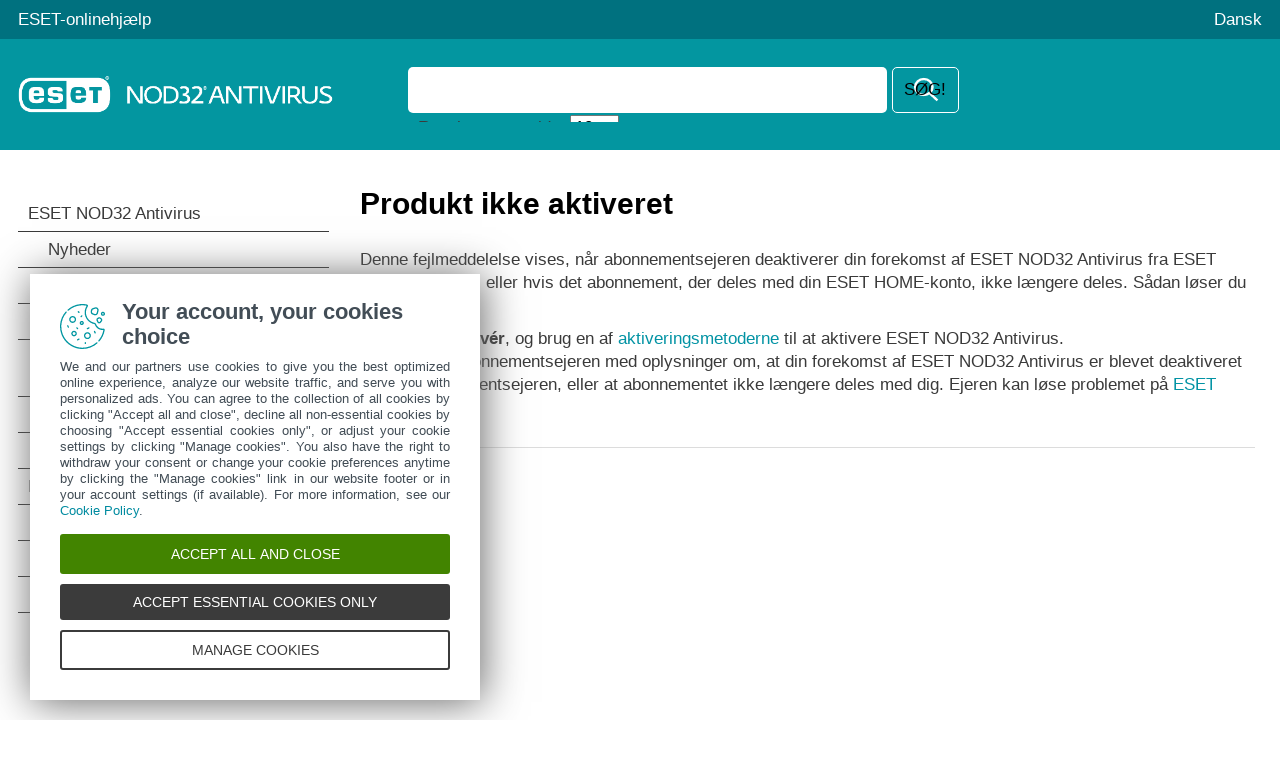

--- FILE ---
content_type: text/html
request_url: https://help.eset.com/eav/17/da-DK/idh_mecac_deactivated.html
body_size: 2258
content:
<!DOCTYPE html>
<html xmlns="http://www.w3.org/1999/xhtml" lang="da" xml:lang="da" class="turquoise" prefix="og: http://ogp.me/ns#">
<head>
  <script src="https://help.eset.com/tools/scripts/reload.js"></script>
  <title>Produkt ikke aktiveret | ESET NOD32 Antivirus 17 | ESET-onlinehjælp</title>
  <meta http-equiv="Content-Type" content="text/html; charset=UTF-8" />
  <meta id="myViewport" name="viewport" content="width=device-width, initial-scale=1.0" />
  <meta id="myHelpLang" name="myHelpLang" content="da-DK" />
  
  <meta http-equiv="X-UA-Compatible" content="IE=edge" /><script src="https://help.eset.com/tools/scripts/ie/ie.js"></script>
  <link rel="shortcut icon" href="https://help.eset.com/tools/favicon.ico" type="image/x-ico; charset=binary" />
  <link rel="icon" href="https://help.eset.com/tools/favicon.ico" type="image/x-ico; charset=binary" />
  <link rel="apple-touch-icon" href="https://help.eset.com/apple-touch-icon.png" />
  <meta property="og:title" content="Produkt ikke aktiveret | ESET NOD32 Antivirus 17" />
  <meta property="og:type" content="website" />
  <meta property="og:description" content="Denne fejlmeddelelse vises, når abonnementsejeren deaktiverer din forekomst af ESET NOD32 Antivirus fra ESET HOME-portalen, eller hvis det abonnement, der deles med din ESET..." />
  <meta name="description" content="Denne fejlmeddelelse vises, når abonnementsejeren deaktiverer din forekomst af ESET NOD32 Antivirus fra ESET HOME-portalen, eller hvis det abonnement, der deles med din ESET..." />
  <link rel="canonical" href="https://help.eset.com/eav/17/da-DK/idh_mecac_deactivated.html" />
  <meta property="og:url" content="https://help.eset.com/eav/17/da-DK/idh_mecac_deactivated.html" />
  <meta property="og:image" content="https://help.eset.com/tools/indexPage/ogp_logo.png" />
  <meta property="og:image:width" content="560" />
  <meta property="og:image:height" content="560" />
  <link href="./css/hmprojectstyles.css" rel="stylesheet" />
  <style>
    a, a:visited, a:active { color: #0293a4; } a:hover { color: #00717f; }
    #top { background-color: #00717f; } #header, .alertNode.announcement, #revision { background-color: #0396a0; } a#lngselectboxlink { color: #fdfdfd; } #languagemenu { border-color: #00717f; } #versions { color: #3a3a3a; } #versionSelector a { border-color: #0396a0; } #faq { background-color: #f5f5f5; } #topicSelector { background-color: #0293a4; } 
    #footer { background-color: #454c52; } #footer a { color: #fdfdfd; } #hmsplitter { opacity: 0.5; } #revision { background-color: #00717f; } 
    @media not print { html.dark a { color: #00bbc5; } }
  </style>  
  <style id="mobinlineCSS" media="only screen and (max-width: 64em)">
    #topicSelector { background-color: #0293a4; } #footer { background-color: #303940; } #footer a { background-color: #454c52; } 
  </style>                            
  <link href="./css/images.css" rel="stylesheet" />
  <link href="./css/images_external.css" rel="stylesheet" />
  <link href="./css/layout.css" rel="stylesheet" />
  <link id="mobCSS" href="./css/layout_mobile.css" rel="stylesheet" />
  <script>
    var projectName='ess'; var projectVersion='17'; var projectVersionMinor='';
    var protocol = document.location.protocol; if (protocol != "https:") protocol = "http:";
  </script>
  
  <link href="./css/print.css" rel="stylesheet" media="print" /> 
  
  <script src="https://help.eset.com/tools/scripts/jquery-3.7.1.min.js"></script>
  <script src="https://help.eset.com/tools/iframe-resizer/iframeResizer.min.js"></script>
  <script src="https://help.eset.com/tools/scripts/jquery.cookie.js"></script>
  <script src="https://help.eset.com/tools/scripts/mode/modeHead.js"></script>
  <script>
  var gtmAccount = "GTM-WZK2FHH";
</script>
<script async src="./js/gtm.js"></script>
  
  
</head>
<body>
<!--ZOOMSTOP-->
<noscript><iframe src="https://www.googletagmanager.com/ns.html?id=GTM-WZK2FHH" height="0" width="0" style="display:none;visibility:hidden"></iframe></noscript>

<div id="top"> 
  <div class="header_spacer">
    <p><a href="/?lang=da-DK&amp;segment=home">ESET-onlinehjælp</a></p> 
    <div id="languages">
      <span id="search" title="Søg"><span>Søg</span></span>
      <span id="mode" class="hasLang"></span>
      <a id="lngselectboxlink" href="javascript:changeLanguage();"><span>Dansk</span></a>         
    </div>
    <div id="languagemenu" style="display: none;"></div>
    <script async src="https://help.eset.com/tools/scripts/languages/ess17.js"></script>   
  </div>
</div>


<div id="header">
  <div class="header_spacer">
    <div id="logo"><div><a href="./"><img src="./images/header_logo.png" alt="logo" /></a></div></div> 
<div id="versions"></div>
<script async src="https://help.eset.com/tools/scripts/versions/eav.js"></script>
<script>var productVersionStr = "Produktversion"; changeVersionStr = "Skift";</script>




    <div class="page offlineSearch" style="display: block;"><iframe id="offlineSearch" title="Søg" src="hmftsearch.html" class="searchHasVersion"></iframe></div>
  <div style="clear: both;"></div>
  </div>
</div>
<script async src="https://help.eset.com/tools/alerts/?alertCategory=eav&amp;pvMajor=17&amp;pvMinor=&amp;output=js&amp;lang=da-DK&amp;topic=IDH_MECAC_DEACTIVATED"></script>   




  
 

<div id="mainSection" class="page">
  <a id="topicSelector" class="arrows bgarrow_down_white" href="javascript:void(null);">Vælg emnet</a>    
  <iframe id="toc" title="Indholdsfortegnelse" src="hmcontent.html"></iframe>
  <script>$("#toc").iFrameResize();</script><script>$("#offlineSearch").iFrameResize();</script>
  <div id="content">
    <h1 class="p_Heading1"><span class="f_Heading1">Produkt ikke aktiveret</span></h1>

    <div id="topicText">
<!--ZOOMRESTART-->
<p class="p_Normal">Denne fejlmeddelelse vises, når abonnementsejeren deaktiverer din forekomst af ESET NOD32 Antivirus fra ESET HOME-portalen, eller hvis det abonnement, der deles med din ESET HOME-konto, ikke længere deles. Sådan løser du problemet:</p>
<p class="p_NormalList" style="text-indent: 0; page-break-inside: avoid; page-break-after: avoid; padding-left: 13px; margin-left: 19px;"><span class="f_NormalList" style="font-family: Arial,'Lucida Sans Unicode','Lucida Grande','Lucida Sans';display:inline-block;width:13px;margin-left:-13px">&#8226;</span><span class="f_NormalList">Klik på </span><span class="f_UI">Aktivér</span><span class="f_NormalList">, og brug en af <a href="idh_wizard_activation_type.html" class="topiclink">aktiveringsmetoderne</a> til at aktivere ESET NOD32 Antivirus.</span></p>
<p class="p_Normal" style="text-indent: 0; padding-left: 32px; margin-left: 0;"><span class="f_NormalList" style="font-family: Arial,'Lucida Sans Unicode','Lucida Grande','Lucida Sans';display:inline-block;width:13px;margin-left:-13px">&#8226;</span>Kontakt abonnementsejeren med oplysninger om, at din forekomst af ESET NOD32 Antivirus er blevet deaktiveret af abonnementsejeren, eller at abonnementet ikke længere deles med dig. Ejeren kan løse problemet på <a href="https://home.eset.com/" target="_blank" onclick="return HMTrackTopiclink(this);" class="weblink">ESET HOME</a>.</p>
<!--ZOOMSTOP-->
    </div>
    <div id="contentFooter">
       <a href="idh_licensing_mecac_disconnected.html" class="arrows previous bgarrow_up" title="Gå til forrige kapitel"><span>&#x2C4;</span></a><a href="uninstallation.html" class="arrows next bgarrow_down" title="Gå til næste kapitel"><span>&#x2C5;</span></a>
    </div>
    
  </div>
  <div style="clear: both;"></div>
</div>

<div id="footerContainer">
<div id="revision" class="positionStatic nomanipulate">
  <div class="revision_spacer page">
<div id="pdfDownload">
<a id="pdfDownloadIcon" rel="nofollow" target="_blank" href="https://help.eset.com/getPDF?product=eav&amp;type=userguide&amp;version_major=17&amp;version_minor=&amp;lang=dan&amp;orientation=P" title="PDF" class="white">Hent PDF-fil</span></a>

</div><div id="revisionNumber"><iframe src="hmrevision.html" title="Senest opdateret:"></iframe></div>
  </div>
</div>
<div id="footer">
  <a id="desktopSelector" href="javascript:void(null);">Vis computerwebsted</a>
  <a href="https://go.eset.com/knowledgebase?lng=1030">ESET-vidensbase</a>
  <a href="https://forum.eset.com">ESET-forum</a>
  <a href="https://go.eset.com/supportform?lng=1030">Regional support</a>
  <a id="manage-cookies">Administrer cookies</a>
  <a href="https://help.eset.com">Brugervejledninger til ESET</a>
  <p class="page">&copy; <span><script>var year = new Date();document.write('1992-'+year.getFullYear());</script></span> ESET, spol. s r.o. – Alle rettigheder forbeholdes.</p>
</div>
</div>

<script async src="https://help.eset.com/tools/scripts/languageDivLayout.js"></script>
<script async src="https://help.eset.com/tools/scripts/versions/_versions.js"></script>
<script async src="https://help.eset.com/tools/scripts/anchorHeading.js"></script>

<script>var str_darkmode_enable="Aktivér mørk tilstand"; var str_darkmode_disable="Deaktiver mørk tilstand"; var str_copy_clipboard="Kopiér til udklipsholder";</script>
<script async src="https://help.eset.com/tools/scripts/mode/mode.js"></script>
<script src="./js/jQueryCalls.js"></script>

<script async src="./js/gtmEventCalls.js"></script> 

</body>
</html>



--- FILE ---
content_type: text/html
request_url: https://help.eset.com/eav/17/da-DK/hmftsearch.html
body_size: 1678
content:
<!DOCTYPE html>
<html xmlns="http://www.w3.org/1999/xhtml" lang="da" xml:lang="da">
<head>
   <title>Søg | ESET NOD32 Antivirus | ESET-onlinehjælp</title>
   <meta http-equiv="Content-Type" content="text/html; charset=UTF-8" />
   <meta name="viewport" content="width=device-width, initial-scale=1.0" />
   <meta name="robots" content="noindex, nofollow" />
   <meta http-equiv="X-UA-Compatible" content="IE=edge" /><script src="https://help.eset.com/tools/scripts/ie/ie.js"></script>
   <link type="text/css" href="./css/hmprojectstyles.css" rel="stylesheet" />
   <style type="text/css">
body, html { overflow: hidden; overflow-y: auto; }
body { background: #0396a0; border-left: 1px solid #0396a0; border-right: 1px solid #0396a0; font-size: 11pt; padding: 0; margin: 0; margin-right: 1px; }
* {margin: 0; padding: 0; font-size: 13pt !important; }
a, a:visited, a:active { color: #0293a4; }
input.zoom_button:hover { background-color: #00717f; }

.highlight { background: #dbdedb; font-weight: bold; }
.searchheading { font-weight: bold; margin-top: 15px; }
.summary { font-style: italic; }

.suggestion { font-size: 100%; }
.category { color: #999999; }
.sorting { text-align: right; }
.zoom_searchform { overflow: hidden; }
#zoom_searchbox_label { display: none; }
.zoom_results_per_page { margin-left: 10px; }
.zoom_match { margin-left: 10px;}
.zoom_categories ul { display: inline; margin: 0px; padding: 0px;}
.zoom_categories li { display: inline; margin-left: 15px; list-style-type: none; }
.searchheading, .summary, .results, .result_pagescount, .result_pages {background-color: #fff; padding: 10px;}
.result_image { float: left; display: block; }
.result_image img { margin: 10px; width: 80px; border: 0px; }
.result_block { padding-top: 15px 5px; clear: left; }
.result_altblock { padding-top: 15px; padding-bottom: 15px; clear: left; }
.result_pages { font-size: 100%; }
.result_pagescount { font-size: 100%; }
.searchtime { display: none; }
.recommended
{
  background: #DFFFBF;
  border-top: 1px dotted #808080;
  border-bottom: 1px dotted #808080;
  margin-top: 15px;
  margin-bottom: 15px;
}
.recommended_heading { float: right; font-weight: bold; }
.recommend_block { margin-top: 15px; margin-bottom: 15px; clear: left; }
.recommend_title { font-size: 100%; }
.recommend_description { font-size: 100%; color: #008000; }
.recommend_infoline { font-size: 80%; font-style: normal; color: #808080;}
span.highlight { background-color: yellow;}
input.zoom_searchbox, input.zoom_button {
  border-radius: 5px;
  box-sizing: border-box;
  vertical-align: middle;
  padding: 0.66em;
}
input.zoom_searchbox {  
  border: 1px solid transparent;
  background: #fff;
  width: 86%;
  margin-bottom: 2px;
}
input.zoom_searchbox:focus {
  outline: none;
}
input.zoom_button {
  background: url("./images/icon_search.svg") center no-repeat;
  background-size: 1.5em 1.5em;
  border: 1px solid #fff;
  width: auto;
  height: auto;
  text-transform: uppercase;
  margin: 0px;
  width: 12%;
  max-width: 4em;
  margin-bottom: 2px;
  font-weight: 400;
}
@media screen and (max-width: 440px) {
  input.zoom_searchbox { width: 80%; }  
  input.zoom_button { width: 18%; }
}
input.zoom_button:hover {
  background-color: #00717f;
  cursor: pointer;
}

html.dark body { background: #121212; border-color: #121212; color: #fffeff !important; }
html.dark a { color: #00bbc5; }
html.dark .searchheading, html.dark .summary, html.dark .results, html.dark .result_pagescount, html.dark .result_pages { background-color: #121212; }
html.dark input.zoom_searchbox { background: #353535; color: #fffeff; }
html.dark input.zoom_button { background-color: #353535; border-color: transparent; }
html.dark input.zoom_button:hover { background-color: #004b55; }
html.dark span.highlight { background-color: #444444;}
   </style>
   <noscript><style type="text/css">#loadingmsg {display: none;}</style></noscript>  
   
    
   <script src="https://help.eset.com/tools/scripts/jquery-3.7.1.min.js"></script>
   <script src="https://help.eset.com/tools/scripts/jquery.cookie.js"></script>
  <script src="https://help.eset.com/tools/scripts/mode/modeHead.js"></script>
</head>
<body>

<div id="loadingmsg" align="center"><img src="./images/cicon_loadindex_ani.gif" style="border:none" alt="Loading..." /></div>
<script type="text/javascript" src="settings.js" charset="UTF-8"></script>
<script type="text/javascript" src="zoom_search.js"></script>
<script type="text/javascript">ZoomSearch();</script>


<script type="text/javascript" src="https://help.eset.com/tools/iframe-resizer/iframeResizer.contentWindow.min.js"></script>
<script type="text/javascript">
$(".results").on("click", "a", function(e) {
  $(this).attr("target", "_top");
});
$("input#zoom_searchbox").attr("placeholder", "Hvad kan vi hjælpe med?");
// Prefill search entry if available
var zoomH = "";
if (typeof parent.findGetParameter !== "undefined")
  zoomH = parent.findGetParameter("zoom_highlightsub");
if (parent.zoomH && parent.zoomH.length >= 3)
  $("input#zoom_searchbox").val(parent.zoomH);
$(".zoom_searchform").on("click", "input.zoom_button", function(e) {
  $(".results").css("background-color", "#ffffff");
});
$(".zoom_searchform").attr("target", "_self");
$(".zoom_button").attr("title", $(".zoom_button").attr("value"));
$(".zoom_button").attr("value", "");
$(".zoom_searchform").submit(function(e) {
  if (window.parent.document.getElementById("lightbox")) return;
  if ($("input#zoom_searchbox").val().length < 3)
    return false;
  $("body", window.parent.document).prepend('<div id="lightbox"></div>');
  $("#lightbox", window.parent.document).animate({opacity: 0.6}, 800, function() {
    $(".zoom_searchform").submit();
  });
  e.preventDefault();
});
// Not required elements
$(".zoom_results_per_page").css("position", "absolute").css("top", "-1000px");
$(".zoom_match").css("position", "absolute").css("top", "-1000px");
// Close search lightbox
$(".searchheading").css("position", "relative");
$(".searchheading").append('<a href="javascript:void(null);" onclick="parent.hideLightBox();" style="position: absolute; top: 10px; right: 10px; text-decoration: none;">[X]</a>');

// Get search query    
function findGetParameterFrame(t){for(var e=null,n=[],r=location.search.substr(1).split("&"),o=0;o<r.length;o++)(n=r[o].split("="))[0]===t&&(e=decodeURIComponent(n[1]));if(e)return e.replace("+"," ");else return e}
var searchQuery = findGetParameterFrame("zoom_query");
var trackEvent = false;
if (searchQuery && searchQuery.length >= 3) {
  trackEvent = true;
}


// Google Tag Manager search event
if (window.parent.dataLayer) {
  if (trackEvent) {
    var gtmEventPushArray = {
      event: 'HelpCustomEvent',
      evCategory: 'Help|Search',
      evAction: searchQuery,
      evLabel: window.parent.document.location.pathname
    };
    if (window.parent.dataLayer)
      window.parent.dataLayer.push(gtmEventPushArray);
  }
}
   
</script>

<noscript>
</noscript>
</body>
</html>

--- FILE ---
content_type: text/html
request_url: https://help.eset.com/eav/17/da-DK/hmcontent.html
body_size: 9194
content:
<!DOCTYPE html>
<html xmlns="http://www.w3.org/1999/xhtml" lang="da" xml:lang="da" class="turquoise arrow_white">
<head>
   <title>Indholdsfortegnelse | ESET NOD32 Antivirus | ESET-onlinehjælp</title>
   <meta http-equiv="Content-Type" content="text/html; charset=UTF-8" />
   <meta name="viewport" content="width=device-width, initial-scale=1.0" />
   <meta name="robots" content="noindex, follow" />
   <meta http-equiv="X-UA-Compatible" content="IE=edge" /><script src="https://help.eset.com/tools/scripts/ie/ie.js"></script>
   <link type="text/css" href="./css/hmprojectstyles.css" rel="stylesheet" />
   <link type="text/css" href="./css/images.css" rel="stylesheet" />
   <style type="text/css">
     body { background: #fff; padding: 0; margin: 0; font-size: 13pt; }
     
     #toc    { padding: 0; margin: 0 }
     #toc ul { padding-left: 0; padding-right: 0; margin-left: 0; margin-right: 0 }
     #toc li { background: none !important; padding-left: 0px !important; }
     #toc a { color: #3a3a3a; text-decoration: none; display: block; padding: 7px 18px 7px 0px; border-bottom: 1px solid #3a3a3a; position: relative; }
     #toc a:hover { color: #3a3a3a; background-color: #87cfd3 !important; }
     html #toc a.selected { color: #fff; background-color: #0396a0 !important; }

     #toc a.heading1 { padding-left: 10px; }
     #toc a.heading2 { padding-left: 30px; }
     #toc a.heading3 { padding-left: 45px; }
     #toc a.heading4 { padding-left: 55px; }
     #toc a.heading5 { padding-left: 60px; }
     #toc a.heading6 { padding-left: 65px; }
     
	 
     html.dark body { background-color: #121212; }
     html.dark #toc a { color: #fff; border-bottom: 1px solid #cbcbcb; }
     html.dark #toc a:hover { background-color: #004b55 !important; } 
     html.dark #toc a.selected { background-color: #00717f !important; }
     
     #revisionValue { display: none; } 
   </style>                          
   
        
   <script src="https://help.eset.com/tools/scripts/jquery-3.7.1.min.js"></script>
   <script src="https://help.eset.com/tools/scripts/jquery.cookie.js"></script>
  <script src="https://help.eset.com/tools/scripts/mode/modeHead.js"></script>
   
   <script type="text/javascript"> 
     function loadicons(a, b, c) { }
     function clicked(a, b) { }
     function dblclicked(a) { }
     tocChildsBGcolor = "#f2f2f2";
     tocCurrentBGcolor = "#0396a0";
     tocCurrentBGcolorBorder = "#cdcdcd";
     tocCurrentItemColor = "#ffffff";
     tocBGcolor = "#fff";
     tocBorderColor = "#3a3a3a";
     tocItemColor = "#3a3a3a";
     if ($("html").hasClass("dark")) {
       tocChildsBGcolor = "#2a2a2a";
       tocCurrentBGcolor = "#00717f";
       tocCurrentBGcolorBorder = "#84919a";
       tocCurrentItemColor = "#fff";
       tocBGcolor = "#121212";
       tocBorderColor = "#a7a7a7";
       tocItemColor = "#f0f0f0";
     }
     
   </script>
</head>
<body>

<ul id="toc" >
<li class="heading1" id="i1" ><a target="_top" class="heading1" id="a1" href="index.html"><span class="heading1" id="s1" ondblclick="return dblclicked(this)">ESET NOD32 Antivirus</span></a>
<ul id="ul1" >
<li class="heading2" id="i1.1" ><a target="_top" class="heading2" id="a1.1" href="whats_new.html"><span class="heading2" id="s1.1">Nyheder</span></a>
</li>
<li class="heading2" id="i1.2" ><a target="_top" class="heading2" id="a1.2" href="which_product_do_i_have.html"><span class="heading2" id="s1.2">Hvilket produkt har jeg?</span></a>
</li>
<li class="heading2" id="i1.3" ><a target="_top" class="heading2" id="a1.3" href="sysreq.html"><span class="heading2" id="s1.3" ondblclick="return dblclicked(this)">Systemkrav</span></a>
<ul id="ul1.3" >
<li class="heading3" id="i1.3.1" ><a target="_top" class="heading3" id="a1.3.1" href="os_eol.html"><span class="heading3" id="s1.3.1">Forældet version af Microsoft Windows</span></a>
</li>
</ul>
</li>
<li class="heading2" id="i1.4" ><a target="_top" class="heading2" id="a1.4" href="prevention.html"><span class="heading2" id="s1.4">Forebyggelse</span></a>
</li>
<li class="heading2" id="i1.5" ><a target="_top" class="heading2" id="a1.5" href="idh_home.html"><span class="heading2" id="s1.5">Hjælp-sider</span></a>
</li>
</ul>
</li>
<li class="heading1" id="i2" ><a target="_top" class="heading1" id="a2" href="installation.html"><span class="heading1" id="s2" ondblclick="return dblclicked(this)">Installation</span></a>
<ul id="ul2" >
<li class="heading2" id="i2.1" ><a target="_top" class="heading2" id="a2.1" href="installation_live.html"><span class="heading2" id="s2.1">Live installationsprogram</span></a>
</li>
<li class="heading2" id="i2.2" ><a target="_top" class="heading2" id="a2.2" href="installation_offline.html"><span class="heading2" id="s2.2">Offline-installation</span></a>
</li>
<li class="heading2" id="i2.3" ><a target="_top" class="heading2" id="a2.3" href=javascript:void(0);><span class="heading2" id="s2.3" ondblclick="return dblclicked(this)">Produktændring</span></a>
<ul id="ul2.3" >
<li class="heading3" id="i2.3.1" ><a target="_top" class="heading3" id="a2.3.1" href="idh_wizard_upgrade_license.html"><span class="heading3" id="s2.3.1">Abonnement opgradere</span></a>
</li>
<li class="heading3" id="i2.3.2" ><a target="_top" class="heading3" id="a2.3.2" href="idh_wizard_upgrade_manual.html"><span class="heading3" id="s2.3.2">Opgradering af produkt</span></a>
</li>
<li class="heading3" id="i2.3.3" ><a target="_top" class="heading3" id="a2.3.3" href="idh_wizard_downgrade_license.html"><span class="heading3" id="s2.3.3">Abonnement nedgradere</span></a>
</li>
<li class="heading3" id="i2.3.4" ><a target="_top" class="heading3" id="a2.3.4" href="idh_wizard_downgrade_manual.html"><span class="heading3" id="s2.3.4">Nedgradering af produkt</span></a>
</li>
</ul>
</li>
<li class="heading2" id="i2.4" ><a target="_top" class="heading2" id="a2.4" href="installation_problems.html"><span class="heading2" id="s2.4">Fejlfinding i forbindelse med installation</span></a>
</li>
<li class="heading2" id="i2.5" ><a target="_top" class="heading2" id="a2.5" href="on-demand_computer_scan.html"><span class="heading2" id="s2.5">Første scanning efter installation</span></a>
</li>
<li class="heading2" id="i2.6" ><a target="_top" class="heading2" id="a2.6" href="installation_upgrade.html"><span class="heading2" id="s2.6" ondblclick="return dblclicked(this)">Opgradering til en nyere version</span></a>
<ul id="ul2.6" >
<li class="heading3" id="i2.6.1" ><a target="_top" class="heading3" id="a2.6.1" href="idh_wizard_forced_upgrade.html"><span class="heading3" id="s2.6.1">Automatisk opgradering af ældre produkter</span></a>
</li>
</ul>
</li>
<li class="heading2" id="i2.7" ><a target="_top" class="heading2" id="a2.7" href=javascript:void(0);><span class="heading2" id="s2.7" ondblclick="return dblclicked(this)">Dialogbokse – Installation</span></a>
<ul id="ul2.7" >
<li class="heading3" id="i2.7.1" ><a target="_top" class="heading3" id="a2.7.1" href=javascript:void(0);><span class="heading3" id="s2.7.1" ondblclick="return dblclicked(this)">Installation</span></a>
<ul id="ul2.7.1" >
<li class="heading4" id="i2.7.1.1" ><a target="_top" class="heading4" id="a2.7.1.1" href="idh_wizard_activation_product.html"><span class="heading4" id="s2.7.1.1">ESET NOD32 Antivirus installeres</span></a>
</li>
<li class="heading4" id="i2.7.1.2" ><a target="_top" class="heading4" id="a2.7.1.2" href="idh_wizard_activation_product_change.html"><span class="heading4" id="s2.7.1.2">Skift til en anden produktlinje</span></a>
</li>
</ul>
</li>
<li class="heading3" id="i2.7.2" ><a target="_top" class="heading3" id="a2.7.2" href=javascript:void(0);><span class="heading3" id="s2.7.2" ondblclick="return dblclicked(this)">Aktivering</span></a>
<ul id="ul2.7.2" >
<li class="heading4" id="i2.7.2.1" ><a target="_top" class="heading4" id="a2.7.2.1" href="idh_wizard_activation_attributes.html"><span class="heading4" id="s2.7.2.1">Registrering</span></a>
</li>
<li class="heading4" id="i2.7.2.2" ><a target="_top" class="heading4" id="a2.7.2.2" href="idh_wizard_activation_progress.html"><span class="heading4" id="s2.7.2.2">Aktiveringsfremskridt</span></a>
</li>
<li class="heading4" id="i2.7.2.3" ><a target="_top" class="heading4" id="a2.7.2.3" href="idh_wizard_activation_success.html"><span class="heading4" id="s2.7.2.3">Aktivering fuldført</span></a>
</li>
</ul>
</li>
</ul>
</li>
</ul>
</li>
<li class="heading1" id="i3" ><a target="_top" class="heading1" id="a3" href="beginner.html"><span class="heading1" id="s3" ondblclick="return dblclicked(this)">Introduktion</span></a>
<ul id="ul3" >
<li class="heading2" id="i3.1" ><a target="_top" class="heading2" id="a3.1" href="idh_menu.html"><span class="heading2" id="s3.1">Ikon for meddelelsesområde i Windows</span></a>
</li>
<li class="heading2" id="i3.2" ><a target="_top" class="heading2" id="a3.2" href="advanced_shortcuts.html"><span class="heading2" id="s3.2">Tastaturgenveje</span></a>
</li>
<li class="heading2" id="i3.3" ><a target="_top" class="heading2" id="a3.3" href="idh_profile_manager.html"><span class="heading2" id="s3.3">Profiler</span></a>
</li>
<li class="heading2" id="i3.4" ><a target="_top" class="heading2" id="a3.4" href="beginner_update.html"><span class="heading2" id="s3.4">Opdateringer</span></a>
</li>
</ul>
</li>
<li class="heading1" id="i4" ><a target="_top" class="heading1" id="a4" href="idh_wizard_activation_type.html"><span class="heading1" id="s4" ondblclick="return dblclicked(this)">Produktaktivering</span></a>
<ul id="ul4" >
<li class="heading2" id="i4.1" ><a target="_top" class="heading2" id="a4.1" href="idh_wizard_activation_license_key.html"><span class="heading2" id="s4.1">Indtastning af din aktiveringsnøgle under aktivering</span></a>
</li>
<li class="heading2" id="i4.2" ><a target="_top" class="heading2" id="a4.2" href="idh_wizard_activation_license_manager.html"><span class="heading2" id="s4.2">Brug ESET HOME-konto</span></a>
</li>
<li class="heading2" id="i4.3" ><a target="_top" class="heading2" id="a4.3" href="idh_wizard_activation_trial.html"><span class="heading2" id="s4.3">Aktivér gratis prøveversion</span></a>
</li>
<li class="heading2" id="i4.4" ><a target="_top" class="heading2" id="a4.4" href="free_eset_license_key.html"><span class="heading2" id="s4.4">Gratis ESET-aktiveringsnøgle</span></a>
</li>
<li class="heading2" id="i4.5" ><a target="_top" class="heading2" id="a4.5" href="idh_wizard_activation_failure.html"><span class="heading2" id="s4.5">Aktivering mislykkedes – almindelige scenarier</span></a>
</li>
<li class="heading2" id="i4.6" ><a target="_top" class="heading2" id="a4.6" href="license_status.html"><span class="heading2" id="s4.6" ondblclick="return dblclicked(this)">Abonnementsstatus</span></a>
<ul id="ul4.6" >
<li class="heading3" id="i4.6.1" ><a target="_top" class="heading3" id="a4.6.1" href="idh_wizard_activation_overuse.html"><span class="heading3" id="s4.6.1">Aktivering mislykkedes på grund af overbrugt abonnement</span></a>
</li>
</ul>
</li>
</ul>
</li>
<li class="heading1" id="i5" ><a target="_top" class="heading1" id="a5" href="idh_page_status.html"><span class="heading1" id="s5" ondblclick="return dblclicked(this)">Arbejde med ESET NOD32 Antivirus</span></a>
<ul id="ul5" >
<li class="heading2" id="i5.1" ><a target="_top" class="heading2" id="a5.1" href="idh_page_overview.html"><span class="heading2" id="s5.1">Oversigt</span></a>
</li>
<li class="heading2" id="i5.2" ><a target="_top" class="heading2" id="a5.2" href="idh_page_scan.html"><span class="heading2" id="s5.2" ondblclick="return dblclicked(this)">Computerscanning</span></a>
<ul id="ul5.2" >
<li class="heading3" id="i5.2.1" ><a target="_top" class="heading3" id="a5.2.1" href="idh_scan_target.html"><span class="heading3" id="s5.2.1">Startprogram til tilpasset scanning</span></a>
</li>
<li class="heading3" id="i5.2.2" ><a target="_top" class="heading3" id="a5.2.2" href="idh_scan_window.html"><span class="heading3" id="s5.2.2">Scanning i gang</span></a>
</li>
<li class="heading3" id="i5.2.3" ><a target="_top" class="heading3" id="a5.2.3" href="idh_page_scan_logs.html"><span class="heading3" id="s5.2.3">Computerens scanningslog</span></a>
</li>
</ul>
</li>
<li class="heading2" id="i5.3" ><a target="_top" class="heading2" id="a5.3" href="idh_page_update.html"><span class="heading2" id="s5.3" ondblclick="return dblclicked(this)">Opdatering</span></a>
<ul id="ul5.3" >
<li class="heading3" id="i5.3.1" ><a target="_top" class="heading3" id="a5.3.1" href="idh_alert_restart_device.html"><span class="heading3" id="s5.3.1">Dialogvindue – Enheden skal genstartes</span></a>
</li>
<li class="heading3" id="i5.3.2" ><a target="_top" class="heading3" id="a5.3.2" href="work_update_tasks.html"><span class="heading3" id="s5.3.2">Sådan oprettes opdateringsopgaver</span></a>
</li>
</ul>
</li>
<li class="heading2" id="i5.4" ><a target="_top" class="heading2" id="a5.4" href="idh_page_utilities.html"><span class="heading2" id="s5.4" ondblclick="return dblclicked(this)">Værktøjer</span></a>
<ul id="ul5.4" >
<li class="heading3" id="i5.4.1" ><a target="_top" class="heading3" id="a5.4.1" href="idh_page_logs.html"><span class="heading3" id="s5.4.1" ondblclick="return dblclicked(this)">Logfiler</span></a>
<ul id="ul5.4.1" >
<li class="heading4" id="i5.4.1.1" ><a target="_top" class="heading4" id="a5.4.1.1" href="idh_log_filter.html"><span class="heading4" id="s5.4.1.1">Logfiltrering</span></a>
</li>
</ul>
</li>
<li class="heading3" id="i5.4.2" ><a target="_top" class="heading3" id="a5.4.2" href="idh_page_cloud.html"><span class="heading3" id="s5.4.2">Kørende processer</span></a>
</li>
<li class="heading3" id="i5.4.3" ><a target="_top" class="heading3" id="a5.4.3" href="idh_page_security_report.html"><span class="heading3" id="s5.4.3">Sikkerhedsrapport</span></a>
</li>
<li class="heading3" id="i5.4.4" ><a target="_top" class="heading3" id="a5.4.4" href="idh_page_sysinspector.html"><span class="heading3" id="s5.4.4">ESET SysInspector</span></a>
</li>
<li class="heading3" id="i5.4.5" ><a target="_top" class="heading3" id="a5.4.5" href="idh_page_scheduler.html"><span class="heading3" id="s5.4.5" ondblclick="return dblclicked(this)">Planlægningsværktøj</span></a>
<ul id="ul5.4.5" >
<li class="heading4" id="i5.4.5.1" ><a target="_top" class="heading4" id="a5.4.5.1" href=javascript:void(0);><span class="heading4" id="s5.4.5.1" ondblclick="return dblclicked(this)">Dialogbokse – Planlægningsværktøj</span></a>
<ul id="ul5.4.5.1" >
<li class="heading5" id="i5.4.5.1.1" ><a target="_top" class="heading5" id="a5.4.5.1.1" href="idh_scan_adv_settings.html"><span class="heading5" id="s5.4.5.1.1">Indstillinger for planlagt scanning</span></a>
</li>
<li class="heading5" id="i5.4.5.1.2" ><a target="_top" class="heading5" id="a5.4.5.1.2" href="idh_scheduler_overview.html"><span class="heading5" id="s5.4.5.1.2">Oversigt over planlagte opgaver</span></a>
</li>
<li class="heading5" id="i5.4.5.1.3" ><a target="_top" class="heading5" id="a5.4.5.1.3" href="idh_scheduler_type.html"><span class="heading5" id="s5.4.5.1.3">Opgaveoplysninger</span></a>
</li>
<li class="heading5" id="i5.4.5.1.4" ><a target="_top" class="heading5" id="a5.4.5.1.4" href="idh_scheduler_repeat.html"><span class="heading5" id="s5.4.5.1.4">Tidsindstilling for opgave</span></a>
</li>
<li class="heading5" id="i5.4.5.1.5" ><a target="_top" class="heading5" id="a5.4.5.1.5" href="idh_scheduler_once.html"><span class="heading5" id="s5.4.5.1.5">Tidsindstilling for opgave – En gang</span></a>
</li>
<li class="heading5" id="i5.4.5.1.6" ><a target="_top" class="heading5" id="a5.4.5.1.6" href="idh_scheduler_daily.html"><span class="heading5" id="s5.4.5.1.6">Tidsindstilling for opgave – Dagligt</span></a>
</li>
<li class="heading5" id="i5.4.5.1.7" ><a target="_top" class="heading5" id="a5.4.5.1.7" href="idh_scheduler_weekly.html"><span class="heading5" id="s5.4.5.1.7">Tidsindstilling for opgave – Ugentligt</span></a>
</li>
<li class="heading5" id="i5.4.5.1.8" ><a target="_top" class="heading5" id="a5.4.5.1.8" href="idh_scheduler_event.html"><span class="heading5" id="s5.4.5.1.8">Tidsindstilling for opgave – Udløst af hændelse</span></a>
</li>
<li class="heading5" id="i5.4.5.1.9" ><a target="_top" class="heading5" id="a5.4.5.1.9" href="idh_scheduler_notstart.html"><span class="heading5" id="s5.4.5.1.9">Opgave, der springes over</span></a>
</li>
<li class="heading5" id="i5.4.5.1.10" ><a target="_top" class="heading5" id="a5.4.5.1.10" href="idh_config_update_sched.html"><span class="heading5" id="s5.4.5.1.10">Opgavedetaljer – Opdater</span></a>
</li>
<li class="heading5" id="i5.4.5.1.11" ><a target="_top" class="heading5" id="a5.4.5.1.11" href="idh_exec_app.html"><span class="heading5" id="s5.4.5.1.11">Opgavedetaljer – Kør program</span></a>
</li>
</ul>
</li>
</ul>
</li>
<li class="heading3" id="i5.4.6" ><a target="_top" class="heading3" id="a5.4.6" href="idh_page_systemcleaner.html"><span class="heading3" id="s5.4.6">Renseprogram for system</span></a>
</li>
<li class="heading3" id="i5.4.7" ><a target="_top" class="heading3" id="a5.4.7" href="idh_page_quarantine.html"><span class="heading3" id="s5.4.7">Karantæne</span></a>
</li>
<li class="heading3" id="i5.4.8" ><a target="_top" class="heading3" id="a5.4.8" href="idh_charon_file.html"><span class="heading3" id="s5.4.8" ondblclick="return dblclicked(this)">Vælg prøve til analyse</span></a>
<ul id="ul5.4.8" >
<li class="heading4" id="i5.4.8.1" ><a target="_top" class="heading4" id="a5.4.8.1" href="idh_charon_filea.html"><span class="heading4" id="s5.4.8.1">Vælg prøve til analyse – Mistænkelig fil</span></a>
</li>
<li class="heading4" id="i5.4.8.2" ><a target="_top" class="heading4" id="a5.4.8.2" href="idh_charon_urla.html"><span class="heading4" id="s5.4.8.2">Vælg prøve til analyse – Mistænkeligt websted</span></a>
</li>
<li class="heading4" id="i5.4.8.3" ><a target="_top" class="heading4" id="a5.4.8.3" href="idh_charon_fileb.html"><span class="heading4" id="s5.4.8.3">Vælg prøve til analyse – Falsk positiv fil</span></a>
</li>
<li class="heading4" id="i5.4.8.4" ><a target="_top" class="heading4" id="a5.4.8.4" href="idh_charon_urlb.html"><span class="heading4" id="s5.4.8.4">Vælg prøve til analyse – Falsk positivt websted</span></a>
</li>
<li class="heading4" id="i5.4.8.5" ><a target="_top" class="heading4" id="a5.4.8.5" href="idh_charon_filec.html"><span class="heading4" id="s5.4.8.5">Vælg prøve til analyse – Andet</span></a>
</li>
</ul>
</li>
</ul>
</li>
<li class="heading2" id="i5.5" ><a target="_top" class="heading2" id="a5.5" href="idh_page_advanced_settings.html"><span class="heading2" id="s5.5" ondblclick="return dblclicked(this)">Opsætning</span></a>
<ul id="ul5.5" >
<li class="heading3" id="i5.5.1" ><a target="_top" class="heading3" id="a5.5.1" href="idh_page_settings_antivirus.html"><span class="heading3" id="s5.5.1" ondblclick="return dblclicked(this)">Computerbeskyttelse</span></a>
<ul id="ul5.5.1" >
<li class="heading4" id="i5.5.1.1" ><a target="_top" class="heading4" id="a5.5.1.1" href="idh_scan_clean.html"><span class="heading4" id="s5.5.1.1">Der er registreret en infiltration</span></a>
</li>
</ul>
</li>
<li class="heading3" id="i5.5.2" ><a target="_top" class="heading3" id="a5.5.2" href="idh_page_settings_antispam.html"><span class="heading3" id="s5.5.2" ondblclick="return dblclicked(this)">Internetbeskyttelse</span></a>
<ul id="ul5.5.2" >
<li class="heading4" id="i5.5.2.1" ><a target="_top" class="heading4" id="a5.5.2.1" href="idh_config_antiphish.html"><span class="heading4" id="s5.5.2.1">Anti-Phishing-beskyttelse</span></a>
</li>
</ul>
</li>
<li class="heading3" id="i5.5.3" ><a target="_top" class="heading3" id="a5.5.3" href="idh_importexport_config.html"><span class="heading3" id="s5.5.3">Importer og eksporter indstillinger</span></a>
</li>
</ul>
</li>
<li class="heading2" id="i5.6" ><a target="_top" class="heading2" id="a5.6" href="idh_page_help.html"><span class="heading2" id="s5.6" ondblclick="return dblclicked(this)">Hjælp og support</span></a>
<ul id="ul5.6" >
<li class="heading3" id="i5.6.1" ><a target="_top" class="heading3" id="a5.6.1" href="idh_about.html"><span class="heading3" id="s5.6.1">Om ESET NOD32 Antivirus</span></a>
</li>
<li class="heading3" id="i5.6.2" ><a target="_top" class="heading3" id="a5.6.2" href="idh_page_news.html"><span class="heading3" id="s5.6.2">ESET-nyheder</span></a>
</li>
<li class="heading3" id="i5.6.3" ><a target="_top" class="heading3" id="a5.6.3" href="idh_customer_care_submit_dialog.html"><span class="heading3" id="s5.6.3">Send oplysninger om systemkonfiguration</span></a>
</li>
<li class="heading3" id="i5.6.4" ><a target="_top" class="heading3" id="a5.6.4" href="idh_page_techsupport.html"><span class="heading3" id="s5.6.4">Teknisk support</span></a>
</li>
</ul>
</li>
<li class="heading2" id="i5.7" ><a target="_top" class="heading2" id="a5.7" href="idh_page_myeset.html"><span class="heading2" id="s5.7" ondblclick="return dblclicked(this)">ESET HOME-konto</span></a>
<ul id="ul5.7" >
<li class="heading3" id="i5.7.1" ><a target="_top" class="heading3" id="a5.7.1" href="beginner_myeset.html"><span class="heading3" id="s5.7.1" ondblclick="return dblclicked(this)">Opret tilknytning til ESET HOME</span></a>
<ul id="ul5.7.1" >
<li class="heading4" id="i5.7.1.1" ><a target="_top" class="heading4" id="a5.7.1.1" href="beginner_myeset_login.html"><span class="heading4" id="s5.7.1.1">Log på ESET HOME</span></a>
</li>
<li class="heading4" id="i5.7.1.2" ><a target="_top" class="heading4" id="a5.7.1.2" href="idh_wizard_association_failure.html"><span class="heading4" id="s5.7.1.2">Logon mislykkedes – almindelige fejl</span></a>
</li>
<li class="heading4" id="i5.7.1.3" ><a target="_top" class="heading4" id="a5.7.1.3" href="beginner_myeset_connection_portal.html"><span class="heading4" id="s5.7.1.3">Tilføj enhed i ESET HOME</span></a>
</li>
</ul>
</li>
</ul>
</li>
</ul>
</li>
<li class="heading1" id="i6" ><a target="_top" class="heading1" id="a6" href="advanced_setup.html"><span class="heading1" id="s6" ondblclick="return dblclicked(this)">Avanceret opsætning</span></a>
<ul id="ul6" >
<li class="heading2" id="i6.1" ><a target="_top" class="heading2" id="a6.1" href="idh_config_scanner.html"><span class="heading2" id="s6.1" ondblclick="return dblclicked(this)">Registreringsprogram</span></a>
<ul id="ul6.1" >
<li class="heading3" id="i6.1.1" ><a target="_top" class="heading3" id="a6.1.1" href="idh_exclude.html"><span class="heading3" id="s6.1.1" ondblclick="return dblclicked(this)">Udeladelser</span></a>
<ul id="ul6.1.1" >
<li class="heading4" id="i6.1.1.1" ><a target="_top" class="heading4" id="a6.1.1.1" href="idh_performance_exclusions.html"><span class="heading4" id="s6.1.1.1" ondblclick="return dblclicked(this)">Ydeevneudeladelser</span></a>
<ul id="ul6.1.1.1" >
<li class="heading5" id="i6.1.1.1.1" ><a target="_top" class="heading5" id="a6.1.1.1.1" href="idh_performance_exclusion.html"><span class="heading5" id="s6.1.1.1.1">Tilføj eller rediger ydeevneudeladelser</span></a>
</li>
<li class="heading5" id="i6.1.1.1.2" ><a target="_top" class="heading5" id="a6.1.1.1.2" href="idh_exclude_format.html"><span class="heading5" id="s6.1.1.1.2">Format for udeladelse af sti</span></a>
</li>
</ul>
</li>
<li class="heading4" id="i6.1.1.2" ><a target="_top" class="heading4" id="a6.1.1.2" href="idh_detection_exclusions.html"><span class="heading4" id="s6.1.1.2" ondblclick="return dblclicked(this)">Registreringsudeladelser</span></a>
<ul id="ul6.1.1.2" >
<li class="heading5" id="i6.1.1.2.1" ><a target="_top" class="heading5" id="a6.1.1.2.1" href="idh_detection_exclusion.html"><span class="heading5" id="s6.1.1.2.1">Tilføj eller rediger registreringsudeladelse</span></a>
</li>
<li class="heading5" id="i6.1.1.2.2" ><a target="_top" class="heading5" id="a6.1.1.2.2" href="idh_exclusion_wizard.html"><span class="heading5" id="s6.1.1.2.2">Guiden Opret registreringsudeladelse</span></a>
</li>
</ul>
</li>
</ul>
</li>
<li class="heading3" id="i6.1.2" ><a target="_top" class="heading3" id="a6.1.2" href="idh_config_detection_engine_advanced.html"><span class="heading3" id="s6.1.2">Avancerede indstillinger for registreringsprogram</span></a>
</li>
<li class="heading3" id="i6.1.3" ><a target="_top" class="heading3" id="a6.1.3" href="idh_config_epfw_scan_main_page.html"><span class="heading3" id="s6.1.3">Netværkstrafikscanner</span></a>
</li>
<li class="heading3" id="i6.1.4" ><a target="_top" class="heading3" id="a6.1.4" href="idh_config_charon.html"><span class="heading3" id="s6.1.4" ondblclick="return dblclicked(this)">Skybaseret beskyttelse</span></a>
<ul id="ul6.1.4" >
<li class="heading4" id="i6.1.4.1" ><a target="_top" class="heading4" id="a6.1.4.1" href="idh_charon_sample.html"><span class="heading4" id="s6.1.4.1">Udeladelsesfilter for skybaseret beskyttelse</span></a>
</li>
</ul>
</li>
<li class="heading3" id="i6.1.5" ><a target="_top" class="heading3" id="a6.1.5" href="idh_config_scan.html"><span class="heading3" id="s6.1.5" ondblclick="return dblclicked(this)">Malwarescanninger</span></a>
<ul id="ul6.1.5" >
<li class="heading4" id="i6.1.5.1" ><a target="_top" class="heading4" id="a6.1.5.1" href="work_avas_ondemand_profiles.html"><span class="heading4" id="s6.1.5.1">Scanningsprofiler</span></a>
</li>
<li class="heading4" id="i6.1.5.2" ><a target="_top" class="heading4" id="a6.1.5.2" href="idh_profile_target.html"><span class="heading4" id="s6.1.5.2">Scanningsmål</span></a>
</li>
<li class="heading4" id="i6.1.5.3" ><a target="_top" class="heading4" id="a6.1.5.3" href="idh_config_idle_scan.html"><span class="heading4" id="s6.1.5.3" ondblclick="return dblclicked(this)">Scanning i inaktiv tilstand</span></a>
<ul id="ul6.1.5.3" >
<li class="heading5" id="i6.1.5.3.1" ><a target="_top" class="heading5" id="a6.1.5.3.1" href="idh_config_kernel.html"><span class="heading5" id="s6.1.5.3.1">Registrering af inaktiv tilstand</span></a>
</li>
</ul>
</li>
<li class="heading4" id="i6.1.5.4" ><a target="_top" class="heading4" id="a6.1.5.4" href="idh_config_startup_scan.html"><span class="heading4" id="s6.1.5.4" ondblclick="return dblclicked(this)">Startscanning</span></a>
<ul id="ul6.1.5.4" >
<li class="heading5" id="i6.1.5.4.1" ><a target="_top" class="heading5" id="a6.1.5.4.1" href="idh_startup_app.html"><span class="heading5" id="s6.1.5.4.1">Automatisk filkontrol ved start</span></a>
</li>
</ul>
</li>
<li class="heading4" id="i6.1.5.5" ><a target="_top" class="heading4" id="a6.1.5.5" href="idh_config_rem_media_amon.html"><span class="heading4" id="s6.1.5.5">Flytbare medier</span></a>
</li>
<li class="heading4" id="i6.1.5.6" ><a target="_top" class="heading4" id="a6.1.5.6" href="idh_config_dmon.html"><span class="heading4" id="s6.1.5.6">Dokumentbeskyttelse</span></a>
</li>
</ul>
</li>
<li class="heading3" id="i6.1.6" ><a target="_top" class="heading3" id="a6.1.6" href="idh_hips_main.html"><span class="heading3" id="s6.1.6" ondblclick="return dblclicked(this)">HIPS</span></a>
<ul id="ul6.1.6" >
<li class="heading4" id="i6.1.6.1" ><a target="_top" class="heading4" id="a6.1.6.1" href="idh_hips_behmon_exclude.html"><span class="heading4" id="s6.1.6.1">HIPS-udeladelser</span></a>
</li>
<li class="heading4" id="i6.1.6.2" ><a target="_top" class="heading4" id="a6.1.6.2" href="idh_hips_advanced.html"><span class="heading4" id="s6.1.6.2" ondblclick="return dblclicked(this)">Avanceret HIPS-opsætning</span></a>
<ul id="ul6.1.6.2" >
<li class="heading5" id="i6.1.6.2.1" ><a target="_top" class="heading5" id="a6.1.6.2.1" href="idh_hips_drivers.html"><span class="heading5" id="s6.1.6.2.1">Drivere, der altid må indlæses</span></a>
</li>
</ul>
</li>
<li class="heading4" id="i6.1.6.3" ><a target="_top" class="heading4" id="a6.1.6.3" href="idh_hips_alert_dialog_generic.html"><span class="heading4" id="s6.1.6.3" ondblclick="return dblclicked(this)">Interaktivt HIPS-vindue</span></a>
<ul id="ul6.1.6.3" >
<li class="heading5" id="i6.1.6.3.1" ><a target="_top" class="heading5" id="a6.1.6.3.1" href="idh_hips_alert_learning_mode_end.html"><span class="heading5" id="s6.1.6.3.1">Læringstilstand er afsluttet</span></a>
</li>
<li class="heading5" id="i6.1.6.3.2" ><a target="_top" class="heading5" id="a6.1.6.3.2" href="idh_hips_alert_dialog_generic_ransomware.html"><span class="heading5" id="s6.1.6.3.2">Der er registreret adfærd, der ligner potentiel ransomware</span></a>
</li>
</ul>
</li>
<li class="heading4" id="i6.1.6.4" ><a target="_top" class="heading4" id="a6.1.6.4" href="idh_hips_editor_main.html"><span class="heading4" id="s6.1.6.4" ondblclick="return dblclicked(this)">HIPS-regeladministration</span></a>
<ul id="ul6.1.6.4" >
<li class="heading5" id="i6.1.6.4.1" ><a target="_top" class="heading5" id="a6.1.6.4.1" href="idh_hips_editor_single_rule.html"><span class="heading5" id="s6.1.6.4.1">Indstillinger for HIPS-regel</span></a>
</li>
<li class="heading5" id="i6.1.6.4.2" ><a target="_top" class="heading5" id="a6.1.6.4.2" href="idh_hips_editor_add_path.html"><span class="heading5" id="s6.1.6.4.2">Tilføj program-/registreringsdatabasesti for HIPS</span></a>
</li>
</ul>
</li>
</ul>
</li>
</ul>
</li>
<li class="heading2" id="i6.2" ><a target="_top" class="heading2" id="a6.2" href="idh_config_update_source.html"><span class="heading2" id="s6.2" ondblclick="return dblclicked(this)">Opdatering</span></a>
<ul id="ul6.2" >
<li class="heading3" id="i6.2.1" ><a target="_top" class="heading3" id="a6.2.1" href="idh_config_update_advanced.html"><span class="heading3" id="s6.2.1" ondblclick="return dblclicked(this)">Indstillinger for avanceret opdatering</span></a>
<ul id="ul6.2.1" >
<li class="heading4" id="i6.2.1.1" ><a target="_top" class="heading4" id="a6.2.1.1" href="idh_config_update_rollback.html"><span class="heading4" id="s6.2.1.1">Tidsinterval for annullering af opdatering</span></a>
</li>
</ul>
</li>
<li class="heading3" id="i6.2.2" ><a target="_top" class="heading3" id="a6.2.2" href="idh_config_update_mode.html"><span class="heading3" id="s6.2.2">Produktopdateringer</span></a>
</li>
<li class="heading3" id="i6.2.3" ><a target="_top" class="heading3" id="a6.2.3" href="idh_config_update_connection.html"><span class="heading3" id="s6.2.3">Forbindelsesindstillinger</span></a>
</li>
</ul>
</li>
<li class="heading2" id="i6.3" ><a target="_top" class="heading2" id="a6.3" href="idh_config_protections.html"><span class="heading2" id="s6.3" ondblclick="return dblclicked(this)">Beskyttelse</span></a>
<ul id="ul6.3" >
<li class="heading3" id="i6.3.1" ><a target="_top" class="heading3" id="a6.3.1" href="idh_config_amon.html"><span class="heading3" id="s6.3.1" ondblclick="return dblclicked(this)">Realtidsbeskyttelse af filsystem</span></a>
<ul id="ul6.3.1" >
<li class="heading4" id="i6.3.1.1" ><a target="_top" class="heading4" id="a6.3.1.1" href="idh_config_processes_exclude.html"><span class="heading4" id="s6.3.1.1" ondblclick="return dblclicked(this)">Behandler udeladelser</span></a>
<ul id="ul6.3.1.1" >
<li class="heading5" id="i6.3.1.1.1" ><a target="_top" class="heading5" id="a6.3.1.1.1" href="idh_config_processes_exclude_add.html"><span class="heading5" id="s6.3.1.1.1">Tilføj eller rediger procesudeladelser</span></a>
</li>
</ul>
</li>
<li class="heading4" id="i6.3.1.2" ><a target="_top" class="heading4" id="a6.3.1.2" href="work_avas_realtime_setup_when.html"><span class="heading4" id="s6.3.1.2">Hvornår skal konfigurationen af realtidsbeskyttelse ændres?</span></a>
</li>
<li class="heading4" id="i6.3.1.3" ><a target="_top" class="heading4" id="a6.3.1.3" href="work_avas_realtime_setup_check.html"><span class="heading4" id="s6.3.1.3">Kontrol af realtidsbeskyttelse</span></a>
</li>
<li class="heading4" id="i6.3.1.4" ><a target="_top" class="heading4" id="a6.3.1.4" href="work_avas_realtime_setup_nowork.html"><span class="heading4" id="s6.3.1.4">Hvad gør jeg, hvis realtidsbeskyttelsen ikke fungerer?</span></a>
</li>
</ul>
</li>
<li class="heading3" id="i6.3.2" ><a target="_top" class="heading3" id="a6.3.2" href="idh_config_epfw_ssl.html"><span class="heading3" id="s6.3.2" ondblclick="return dblclicked(this)">SSL/TLS</span></a>
<ul id="ul6.3.2" >
<li class="heading4" id="i6.3.2.1" ><a target="_top" class="heading4" id="a6.3.2.1" href="idh_config_epfw_ssl_app.html"><span class="heading4" id="s6.3.2.1">Regler for scanning af applikationer</span></a>
</li>
<li class="heading4" id="i6.3.2.2" ><a target="_top" class="heading4" id="a6.3.2.2" href="idh_config_epfw_ssl_known.html"><span class="heading4" id="s6.3.2.2">Certifikatregler</span></a>
</li>
<li class="heading4" id="i6.3.2.3" ><a target="_top" class="heading4" id="a6.3.2.3" href="idh_dialog_epfw_new_certificate.html"><span class="heading4" id="s6.3.2.3">Krypteret netværkstrafik</span></a>
</li>
</ul>
</li>
<li class="heading3" id="i6.3.3" ><a target="_top" class="heading3" id="a6.3.3" href="idh_config_email.html"><span class="heading3" id="s6.3.3" ondblclick="return dblclicked(this)">Beskyttelse af e-mailklienter</span></a>
<ul id="ul6.3.3" >
<li class="heading4" id="i6.3.3.1" ><a target="_top" class="heading4" id="a6.3.3.1" href="idh_config_emon_protocols.html"><span class="heading4" id="s6.3.3.1" ondblclick="return dblclicked(this)">Beskyttelse af mailtransport</span></a>
<ul id="ul6.3.3.1" >
<li class="heading5" id="i6.3.3.1.1" ><a target="_top" class="heading5" id="a6.3.3.1.1" href="idh_config_epfw_content_scan_exclude.html"><span class="heading5" id="s6.3.3.1.1">Udeladte programmer</span></a>
</li>
<li class="heading5" id="i6.3.3.1.2" ><a target="_top" class="heading5" id="a6.3.3.1.2" href="idh_config_epfw_content_scan_excl_zone.html"><span class="heading5" id="s6.3.3.1.2">Ekskluderede IP'er</span></a>
</li>
</ul>
</li>
<li class="heading4" id="i6.3.3.2" ><a target="_top" class="heading4" id="a6.3.3.2" href="idh_config_emon_clients.html"><span class="heading4" id="s6.3.3.2" ondblclick="return dblclicked(this)">Beskyttelse af postkasse</span></a>
<ul id="ul6.3.3.2" >
<li class="heading5" id="i6.3.3.2.1" ><a target="_top" class="heading5" id="a6.3.3.2.1" href="idh_config_mailplugins.html"><span class="heading5" id="s6.3.3.2.1" ondblclick="return dblclicked(this)">Integrationer</span></a>
<ul id="ul6.3.3.2.1" >
<li class="heading6" id="i6.3.3.2.1.1" ><a target="_top" class="heading6" id="a6.3.3.2.1.1" href="idh_outlook_toolbar.html"><span class="heading6" id="s6.3.3.2.1.1">Værktøjslinje i Microsoft Outlook</span></a>
</li>
<li class="heading6" id="i6.3.3.2.1.2" ><a target="_top" class="heading6" id="a6.3.3.2.1.2" href="idh_dialog_mailplugins_confirmation.html"><span class="heading6" id="s6.3.3.2.1.2">Bekræftelsesdialogboks</span></a>
</li>
<li class="heading6" id="i6.3.3.2.1.3" ><a target="_top" class="heading6" id="a6.3.3.2.1.3" href="idh_dialog_mailplugins_processing_messages.html"><span class="heading6" id="s6.3.3.2.1.3">Scan meddelelser igen</span></a>
</li>
</ul>
</li>
<li class="heading5" id="i6.3.3.2.2" ><a target="_top" class="heading5" id="a6.3.3.2.2" href="idh_config_mail.html"><span class="heading5" id="s6.3.3.2.2">Svar</span></a>
</li>
</ul>
</li>
<li class="heading4" id="i6.3.3.3" ><a target="_top" class="heading4" id="a6.3.3.3" href="idh_config_threat_sense.html"><span class="heading4" id="s6.3.3.3">ThreatSense</span></a>
</li>
</ul>
</li>
<li class="heading3" id="i6.3.4" ><a target="_top" class="heading3" id="a6.3.4" href="idh_config_web_basic.html"><span class="heading3" id="s6.3.4" ondblclick="return dblclicked(this)">Internetbeskyttelse</span></a>
<ul id="ul6.3.4" >
<li class="heading4" id="i6.3.4.1" ><a target="_top" class="heading4" id="a6.3.4.1" href="idh_config_epfw_content_scan_exclude.html"><span class="heading4" id="s6.3.4.1">Udeladte programmer</span></a>
</li>
<li class="heading4" id="i6.3.4.2" ><a target="_top" class="heading4" id="a6.3.4.2" href="idh_config_epfw_content_scan_excl_zone.html"><span class="heading4" id="s6.3.4.2">Ekskluderede IP'er</span></a>
</li>
<li class="heading4" id="i6.3.4.3" ><a target="_top" class="heading4" id="a6.3.4.3" href="idh_config_epfw_scan_http_address_list.html"><span class="heading4" id="s6.3.4.3" ondblclick="return dblclicked(this)">Administration af URL-liste</span></a>
<ul id="ul6.3.4.3" >
<li class="heading5" id="i6.3.4.3.1" ><a target="_top" class="heading5" id="a6.3.4.3.1" href="idh_config_epfw_url_set_manager.html"><span class="heading5" id="s6.3.4.3.1">Adresseliste</span></a>
</li>
<li class="heading5" id="i6.3.4.3.2" ><a target="_top" class="heading5" id="a6.3.4.3.2" href="idh_dialog_epfw_url_address_list.html"><span class="heading5" id="s6.3.4.3.2">Opret ny liste over adresser</span></a>
</li>
<li class="heading5" id="i6.3.4.3.3" ><a target="_top" class="heading5" id="a6.3.4.3.3" href="idh_dialog_epfw_add_url_addr_mask.html"><span class="heading5" id="s6.3.4.3.3">Sådan tilføjer du en URL-maske</span></a>
</li>
</ul>
</li>
<li class="heading4" id="i6.3.4.4" ><a target="_top" class="heading4" id="a6.3.4.4" href="idh_config_epfw_scan_http.html"><span class="heading4" id="s6.3.4.4">Scanning af HTTP(S)-trafik</span></a>
</li>
<li class="heading4" id="i6.3.4.5" ><a target="_top" class="heading4" id="a6.3.4.5" href="idh_config_threat_sense.html"><span class="heading4" id="s6.3.4.5">ThreatSense</span></a>
</li>
</ul>
</li>
<li class="heading3" id="i6.3.5" ><a target="_top" class="heading3" id="a6.3.5" href="idh_config_devmon.html"><span class="heading3" id="s6.3.5" ondblclick="return dblclicked(this)">Enhedskontrol</span></a>
<ul id="ul6.3.5" >
<li class="heading4" id="i6.3.5.1" ><a target="_top" class="heading4" id="a6.3.5.1" href="idh_config_devmon_rule_dlg.html"><span class="heading4" id="s6.3.5.1" ondblclick="return dblclicked(this)">Regeleditor for enhedskontrol</span></a>
<ul id="ul6.3.5.1" >
<li class="heading5" id="i6.3.5.1.1" ><a target="_top" class="heading5" id="a6.3.5.1.1" href="idh_config_devmon_rule_populate.html"><span class="heading5" id="s6.3.5.1.1">Registrerede enheder</span></a>
</li>
</ul>
</li>
<li class="heading4" id="i6.3.5.2" ><a target="_top" class="heading4" id="a6.3.5.2" href="idh_config_devmon_rule_edit_dlg.html"><span class="heading4" id="s6.3.5.2">Tilføjelse af regler for enhedskontrol</span></a>
</li>
<li class="heading4" id="i6.3.5.3" ><a target="_top" class="heading4" id="a6.3.5.3" href="idh_config_devmon_vendor_group_editor.html"><span class="heading4" id="s6.3.5.3">Enhedsgrupper</span></a>
</li>
</ul>
</li>
<li class="heading3" id="i6.3.6" ><a target="_top" class="heading3" id="a6.3.6" href="idh_config_threat_sense.html"><span class="heading3" id="s6.3.6" ondblclick="return dblclicked(this)">ThreatSense</span></a>
<ul id="ul6.3.6" >
<li class="heading4" id="i6.3.6.1" ><a target="_top" class="heading4" id="a6.3.6.1" href="work_avas_realtime_cleaning.html"><span class="heading4" id="s6.3.6.1">Rensningsniveauer</span></a>
</li>
<li class="heading4" id="i6.3.6.2" ><a target="_top" class="heading4" id="a6.3.6.2" href="idh_config_extension.html"><span class="heading4" id="s6.3.6.2">Filtypenavne, der er udeladt fra scanning</span></a>
</li>
<li class="heading4" id="i6.3.6.3" ><a target="_top" class="heading4" id="a6.3.6.3" href="idh_config_advanced_amon.html"><span class="heading4" id="s6.3.6.3">Yderligere ThreatSense-parametre</span></a>
</li>
</ul>
</li>
</ul>
</li>
<li class="heading2" id="i6.4" ><a target="_top" class="heading2" id="a6.4" href="idh_config_tools.html"><span class="heading2" id="s6.4" ondblclick="return dblclicked(this)">Værktøjer</span></a>
<ul id="ul6.4" >
<li class="heading3" id="i6.4.1" ><a target="_top" class="heading3" id="a6.4.1" href="idh_config_windows_update.html"><span class="heading3" id="s6.4.1" ondblclick="return dblclicked(this)">Microsoft Windows®-opdatering</span></a>
<ul id="ul6.4.1" >
<li class="heading4" id="i6.4.1.1" ><a target="_top" class="heading4" id="a6.4.1.1" href="idh_windows_update.html"><span class="heading4" id="s6.4.1.1" ondblclick="return dblclicked(this)">Dialogvindue – Systemopdateringer</span></a>
<ul id="ul6.4.1.1" >
<li class="heading5" id="i6.4.1.1.1" ><a target="_top" class="heading5" id="a6.4.1.1.1" href="idh_windows_update_info.html"><span class="heading5" id="s6.4.1.1.1">Opdateringsoplysninger</span></a>
</li>
</ul>
</li>
</ul>
</li>
<li class="heading3" id="i6.4.2" ><a target="_top" class="heading3" id="a6.4.2" href="idh_config_ecmd.html"><span class="heading3" id="s6.4.2">ESET CMD</span></a>
</li>
<li class="heading3" id="i6.4.3" ><a target="_top" class="heading3" id="a6.4.3" href="idh_config_logs.html"><span class="heading3" id="s6.4.3">Logfiler</span></a>
</li>
<li class="heading3" id="i6.4.4" ><a target="_top" class="heading3" id="a6.4.4" href="idh_config_gamer.html"><span class="heading3" id="s6.4.4" ondblclick="return dblclicked(this)">Spiltilstand</span></a>
<ul id="ul6.4.4" >
<li class="heading4" id="i6.4.4.1" ><a target="_top" class="heading4" id="a6.4.4.1" href="idh_gamer_apps_exclusions.html"><span class="heading4" id="s6.4.4.1">Programmer udelukket fra spiltilstand</span></a>
</li>
</ul>
</li>
<li class="heading3" id="i6.4.5" ><a target="_top" class="heading3" id="a6.4.5" href="idh_config_diagnostics.html"><span class="heading3" id="s6.4.5" ondblclick="return dblclicked(this)">Diagnostik</span></a>
<ul id="ul6.4.5" >
<li class="heading4" id="i6.4.5.1" ><a target="_top" class="heading4" id="a6.4.5.1" href="idh_config_customer_care.html"><span class="heading4" id="s6.4.5.1">Teknisk support</span></a>
</li>
</ul>
</li>
</ul>
</li>
<li class="heading2" id="i6.5" ><a target="_top" class="heading2" id="a6.5" href="idh_config_connection.html"><span class="heading2" id="s6.5">Forbindelse</span></a>
</li>
<li class="heading2" id="i6.6" ><a target="_top" class="heading2" id="a6.6" href="idh_config_gui.html"><span class="heading2" id="s6.6" ondblclick="return dblclicked(this)">Brugerflade</span></a>
<ul id="ul6.6" >
<li class="heading3" id="i6.6.1" ><a target="_top" class="heading3" id="a6.6.1" href="idh_config_environment.html"><span class="heading3" id="s6.6.1">Brugerfladeelementer</span></a>
</li>
<li class="heading3" id="i6.6.2" ><a target="_top" class="heading3" id="a6.6.2" href="idh_config_password.html"><span class="heading3" id="s6.6.2" ondblclick="return dblclicked(this)">Opsætning af adgang</span></a>
<ul id="ul6.6.2" >
<li class="heading4" id="i6.6.2.1" ><a target="_top" class="heading4" id="a6.6.2.1" href="idh_change_password.html"><span class="heading4" id="s6.6.2.1">Adgangskode til Avanceret opsætning</span></a>
</li>
</ul>
</li>
<li class="heading3" id="i6.6.3" ><a target="_top" class="heading3" id="a6.6.3" href="screen_readers.html"><span class="heading3" id="s6.6.3">Understøttelse af skærmlæser</span></a>
</li>
</ul>
</li>
<li class="heading2" id="i6.7" ><a target="_top" class="heading2" id="a6.7" href="idh_config_ui_notifications.html"><span class="heading2" id="s6.7" ondblclick="return dblclicked(this)">Meddelelser</span></a>
<ul id="ul6.7" >
<li class="heading3" id="i6.7.1" ><a target="_top" class="heading3" id="a6.7.1" href="idh_config_disabled_statuses_dialog.html"><span class="heading3" id="s6.7.1">Dialogboks – Programstatusser</span></a>
</li>
<li class="heading3" id="i6.7.2" ><a target="_top" class="heading3" id="a6.7.2" href="idh_config_ui_notifications_desktop.html"><span class="heading3" id="s6.7.2" ondblclick="return dblclicked(this)">Skrivebordsmeddelelser</span></a>
<ul id="ul6.7.2" >
<li class="heading4" id="i6.7.2.1" ><a target="_top" class="heading4" id="a6.7.2.1" href="idh_config_ui_application_notifications.html"><span class="heading4" id="s6.7.2.1">Skrivebordsmeddelelser liste</span></a>
</li>
</ul>
</li>
<li class="heading3" id="i6.7.3" ><a target="_top" class="heading3" id="a6.7.3" href="idh_config_alert.html"><span class="heading3" id="s6.7.3" ondblclick="return dblclicked(this)">Interaktive advarsler</span></a>
<ul id="ul6.7.3" >
<li class="heading4" id="i6.7.3.1" ><a target="_top" class="heading4" id="a6.7.3.1" href="idh_config_disabled_messages_dialog.html"><span class="heading4" id="s6.7.3.1">Bekræftelsesmeddelelser</span></a>
</li>
</ul>
</li>
<li class="heading3" id="i6.7.4" ><a target="_top" class="heading3" id="a6.7.4" href="idh_config_notice.html"><span class="heading3" id="s6.7.4">Videresendelse</span></a>
</li>
</ul>
</li>
<li class="heading2" id="i6.8" ><a target="_top" class="heading2" id="a6.8" href="idh_page_privacy.html"><span class="heading2" id="s6.8">Indstillinger for beskyttelse af personlige oplysninger</span></a>
</li>
<li class="heading2" id="i6.9" ><a target="_top" class="heading2" id="a6.9" href=javascript:void(0);><span class="heading2" id="s6.9" ondblclick="return dblclicked(this)">Gendan avancerede opsætningsindstillinger</span></a>
<ul id="ul6.9" >
<li class="heading3" id="i6.9.1" ><a target="_top" class="heading3" id="a6.9.1" href="idh_resetdefault_all.html"><span class="heading3" id="s6.9.1">Gendan til standardindstillinger</span></a>
</li>
<li class="heading3" id="i6.9.2" ><a target="_top" class="heading3" id="a6.9.2" href="idh_resetdefault_section.html"><span class="heading3" id="s6.9.2">Gendan alle indstillinger i den aktuelle sektion</span></a>
</li>
<li class="heading3" id="i6.9.3" ><a target="_top" class="heading3" id="a6.9.3" href="idh_advanced_settings_conflict_error.html"><span class="heading3" id="s6.9.3">Fejl under lagring af konfigurationen</span></a>
</li>
</ul>
</li>
<li class="heading2" id="i6.10" ><a target="_top" class="heading2" id="a6.10" href="advanced_cmd.html"><span class="heading2" id="s6.10">Kommandolinjescanner</span></a>
</li>
</ul>
</li>
<li class="heading1" id="i7" ><a target="_top" class="heading1" id="a7" href="idh_faq.html"><span class="heading1" id="s7" ondblclick="return dblclicked(this)">OFTE STILLEDE SPØRGSMÅL</span></a>
<ul id="ul7" >
<li class="heading2" id="i7.1" ><a target="_top" class="heading2" id="a7.1" href="how_can_update.html"><span class="heading2" id="s7.1">Sådan opdaterer du ESET NOD32 Antivirus</span></a>
</li>
<li class="heading2" id="i7.2" ><a target="_top" class="heading2" id="a7.2" href="how_to_clean_pc_from_virus.html"><span class="heading2" id="s7.2">Sådan fjerner du en virus fra computeren</span></a>
</li>
<li class="heading2" id="i7.3" ><a target="_top" class="heading2" id="a7.3" href="idh_scheduler_task.html"><span class="heading2" id="s7.3">Sådan opretter du en ny opgave i planlægningsværktøjet</span></a>
</li>
<li class="heading2" id="i7.4" ><a target="_top" class="heading2" id="a7.4" href="how_schedule_task.html"><span class="heading2" id="s7.4">Sådan planlægger du en ugentlig computerscanning</span></a>
</li>
<li class="heading2" id="i7.5" ><a target="_top" class="heading2" id="a7.5" href="how_to_unlock.html"><span class="heading2" id="s7.5">Sådan låser du op for Avanceret opsætning</span></a>
</li>
<li class="heading2" id="i7.6" ><a target="_top" class="heading2" id="a7.6" href="how_to_myeset_deactivate.html"><span class="heading2" id="s7.6" ondblclick="return dblclicked(this)">Sådan løser du problemer med produktdeaktivering fra ESET HOME</span></a>
<ul id="ul7.6" >
<li class="heading3" id="i7.6.1" ><a target="_top" class="heading3" id="a7.6.1" href="idh_licensing_mecac_disconnected.html"><span class="heading3" id="s7.6.1">Produktet er deaktiveret, og enheden er ikke længere tilknyttet</span></a>
</li>
<li class="heading3" id="i7.6.2" ><a target="_top" class="heading3" id="a7.6.2" href="idh_mecac_deactivated.html"><span class="heading3" id="s7.6.2">Produkt ikke aktiveret</span></a>
</li>
</ul>
</li>
</ul>
</li>
<li class="heading1" id="i8" ><a target="_top" class="heading1" id="a8" href="uninstallation.html"><span class="heading1" id="s8">Fjernelse</span></a>
</li>
<li class="heading1" id="i9" ><a target="_top" class="heading1" id="a9" href=javascript:void(0);><span class="heading1" id="s9" ondblclick="return dblclicked(this)">Juridiske dokumenter</span></a>
<ul id="ul9" >
<li class="heading2" id="i9.1" ><a target="_top" class="heading2" id="a9.1" href="ceip.html"><span class="heading2" id="s9.1">Program til forbedring af kundeoplevelsen</span></a>
</li>
<li class="heading2" id="i9.2" ><a target="_top" class="heading2" id="a9.2" href="eula.html"><span class="heading2" id="s9.2">Slutbrugerlicensaftale</span></a>
</li>
<li class="heading2" id="i9.3" ><a target="_top" class="heading2" id="a9.3" href="privacy_policy.html"><span class="heading2" id="s9.3">Persondatapolitik</span></a>
</li>
</ul>
</li>
</ul>
<script type="text/javascript">loadicons('./images/cicon2.png','./images/cicon1.png','./images/cicon9.png');</script>



<script type="text/javascript" src="https://help.eset.com/tools/iframe-resizer/iframeResizer.contentWindow.min.js"></script>

<script type="text/javascript">
  
  function setBGandExpand(currentElement, event) {
    var parnt = null;
    if (currentElement.hasClass("heading1")) {
      parnt = currentElement.parent();
      parentElementA = parnt.find("a");
      parentElementU = parnt.find("ul").not("li.heading2 ul");
    }
    else if (currentElement.hasClass("heading2")) {
      parnt = currentElement.parent().parent().parent();
      parentElementA = parnt.find("a");
      parentElementU = currentElement.parent().find("ul").first();
      parentElementUTOP = parnt.find("ul").first();
      if (parentElementUTOP.css("display") == "none")
        parentElementUTOP.slideToggle(400);
    }
    else if (currentElement.hasClass("heading3")) { 
      var parent2 = currentElement.parent().parent().parent();
      parnt = parent2.parent().parent();
      parentElementA = parnt.find("a");
      parentElementU = currentElement.parent().find("ul").first(); 
      parentElementUTOP = parnt.find("ul").first();
      if (parentElementUTOP.css("display") == "none")
        parentElementUTOP.slideToggle(400); 
      parentElementULEVEL2 = parent2.find("ul").first();
      if (parentElementULEVEL2.css("display") == "none")
        parentElementULEVEL2.slideToggle(400);
      parentElementALEVEL2 = parent2.find("a").first();
      if (parentElementALEVEL2.hasClass(arrowDown))
        parentElementALEVEL2.addClass(arrowUp).removeClass(arrowDown);
    }
    else if (currentElement.hasClass("heading4")) { 
      var parent3 = currentElement.parent().parent().parent();
      var parent2 = parent3.parent().parent();
      parnt = parent2.parent().parent();
      parentElementA = parnt.find("a");
      parentElementU = currentElement.parent().find("ul").first();
      parentElementUTOP = parnt.find("ul").first();
      if (parentElementUTOP.css("display") == "none")
        parentElementUTOP.slideToggle(400); 
      parentElementULEVEL3 = parent3.find("ul").first();
      if (parentElementULEVEL3.css("display") == "none")
        parentElementULEVEL3.slideToggle(400);
      parentElementALEVEL3 = parent3.find("a").first();
      if (parentElementALEVEL3.hasClass(arrowDown))
        parentElementALEVEL3.addClass(arrowUp).removeClass(arrowDown);
      parentElementULEVEL2 = parent2.find("ul").first();
      if (parentElementULEVEL2.css("display") == "none")
        parentElementULEVEL2.slideToggle(400);
      parentElementALEVEL2 = parent2.find("a").first();
      if (parentElementALEVEL2.hasClass(arrowDown))
        parentElementALEVEL2.addClass(arrowUp).removeClass(arrowDown);
    }
    else if (currentElement.hasClass("heading5")) {
      var parent4 = currentElement.parent().parent().parent();
      var parent3 = parent4.parent().parent();
      var parent2 = parent3.parent().parent();
      parnt = parent2.parent().parent();
      parentElementA = parnt.find("a");
      parentElementU = currentElement.parent().find("ul").first();
      parentElementUTOP = parnt.find("ul").first();
      if (parentElementUTOP.css("display") == "none")
        parentElementUTOP.slideToggle(400);
      parentElementULEVEL4 = parent4.find("ul").first();
      if (parentElementULEVEL4.css("display") == "none")
        parentElementULEVEL4.slideToggle(400);
      parentElementALEVEL4 = parent4.find("a").first();
      if (parentElementALEVEL4.hasClass(arrowDown))
        parentElementALEVEL4.addClass(arrowUp).removeClass(arrowDown); 
      parentElementULEVEL3 = parent3.find("ul").first();
      if (parentElementULEVEL3.css("display") == "none")
        parentElementULEVEL3.slideToggle(400);
      parentElementALEVEL3 = parent3.find("a").first();
      if (parentElementALEVEL3.hasClass(arrowDown))
        parentElementALEVEL3.addClass(arrowUp).removeClass(arrowDown);
      parentElementULEVEL2 = parent2.find("ul").first();
      if (parentElementULEVEL2.css("display") == "none")
        parentElementULEVEL2.slideToggle(400);
      parentElementALEVEL2 = parent2.find("a").first();
      if (parentElementALEVEL2.hasClass(arrowDown))
        parentElementALEVEL2.addClass(arrowUp).removeClass(arrowDown);
    }
    else if (currentElement.hasClass("heading6")) {
      var parent5 = currentElement.parent().parent().parent();
      var parent4 = parent5.parent().parent();
      var parent3 = parent4.parent().parent();
      var parent2 = parent3.parent().parent();
      parnt = parent2.parent().parent();
      parentElementA = parnt.find("a");
      parentElementU = currentElement.parent().find("ul").first();
      parentElementUTOP = parnt.find("ul").first();
      if (parentElementUTOP.css("display") == "none")
        parentElementUTOP.slideToggle(400);
      parentElementULEVEL5 = parent5.find("ul").first();
      if (parentElementULEVEL5.css("display") == "none")
        parentElementULEVEL5.slideToggle(400);
      parentElementALEVEL5 = parent5.find("a").first();
      if (parentElementALEVEL5.hasClass(arrowDown))
        parentElementALEVEL5.addClass(arrowUp).removeClass(arrowDown); 
      parentElementULEVEL4 = parent4.find("ul").first();
      if (parentElementULEVEL4.css("display") == "none")
        parentElementULEVEL4.slideToggle(400);
      parentElementALEVEL4 = parent4.find("a").first();
      if (parentElementALEVEL4.hasClass(arrowDown))
        parentElementALEVEL4.addClass(arrowUp).removeClass(arrowDown); 
      parentElementULEVEL3 = parent3.find("ul").first();
      if (parentElementULEVEL3.css("display") == "none")
        parentElementULEVEL3.slideToggle(400);
      parentElementALEVEL3 = parent3.find("a").first();
      if (parentElementALEVEL3.hasClass(arrowDown))
        parentElementALEVEL3.addClass(arrowUp).removeClass(arrowDown);
      parentElementULEVEL2 = parent2.find("ul").first();
      if (parentElementULEVEL2.css("display") == "none")
        parentElementULEVEL2.slideToggle(400);
      parentElementALEVEL2 = parent2.find("a").first();
      if (parentElementALEVEL2.hasClass(arrowDown))
        parentElementALEVEL2.addClass(arrowUp).removeClass(arrowDown);
    }
    // Background
    parentElementA.css("background-color", tocChildsBGcolor);
    if (currentElement.next("ul").length || !currentElement.hasClass("heading1"))
      parentElementA.css("border-color", tocCurrentBGcolorBorder);
    currentElement.css("background-color", tocCurrentBGcolor);
    currentElement.css("color", tocCurrentItemColor);
    currentElement.addClass("selected");
    // Arrow clicked?
    var arrowClicked = false;
    var arrowSize = 18;
    if (event && currentElement.offset().left + currentElement.outerWidth() - arrowSize < event.pageX)
      var arrowClicked = true;
    // When clicked, set up arrow
    if (currentElement.hasClass(arrowDown))
      currentElement.addClass(arrowUp).removeClass(arrowDown);
    // When clicked or topic is active, set up arrow for the grandparent topic
    if (parentElementA.first().hasClass(arrowDown))
      parentElementA.first().addClass(arrowUp).removeClass(arrowDown);
    if (parentElementU.css("display") == "none")
      parentElementU.slideToggle(400, function() {parent.adjustFooterPosition();});
    // Hide when clicked on arrow
    else if (parentElementU.css("display") == "block" && arrowClicked) {
      parentElementU.slideToggle(400);
      currentElement.addClass(arrowDown).removeClass(arrowUp);
      reload = false; // do not reload topic
      // Background for active topic only
      $("#toc a").filter("[href='"+lastTopicName+"']").css("background-color", tocCurrentBGcolor);
      currentElement.css("background-color", tocChildsBGcolor);
    // Hide when 2 times clicked on the same topic
    } else if (parentElementU.css("display") == "block" && lastTopicName == currentElement.attr("href")) {
      parentElementU.slideToggle(1000);
      currentElement.addClass(arrowDown).removeClass(arrowUp);
    }
    topicName = currentElement.attr("href");
    if (!reload)
      topicName = lastTopicName;
    else
      lastTopicName = topicName;
  }
  
  // Always target parent frame
  $("#toc a").attr("target", "_top");
  // Predefined global variables
  var topicToReload = "index.html";
  var level1Topic = true; 
  var validTopicName = false;
  // Arrow color
  var arrowUp = "bgarrow_up";     var arrowUpWhite = "bgarrow_up_white"; 
  var arrowDown = "bgarrow_down"; var arrowDownWhite = "bgarrow_down_white";
  if ($("html").hasClass("dark")) {
    arrowUp = "bgarrow_up_white";  
    arrowDown = "bgarrow_down_white";
  }
  
  // Always hidden, expanded only by click on a specific subtree
  $("#toc ul").css("display", "none");
  
  // Add arrows to topics with <ul>
  $("#toc span").filter("[ondblclick]").parent().addClass(arrowDown);
  
  // Set initial topic name based on current parent URL
  var lastTopicName = "";
  var urlParent = window.parent.location;
  var topicName = urlParent.pathname.substring(urlParent.pathname.lastIndexOf('/')+1);
  var queryStringPositon = urlParent.href.indexOf("?");
  if (urlParent.href.indexOf("?")) {
    topicForceToLoad = urlParent.href.substring(queryStringPositon+1);
    if (topicForceToLoad.match("^[a-zA-Z0-9._-]+\.html$"))
      topicName = topicForceToLoad;
  }
  if (topicName.length < 5) topicName = "index.html"; // Default is index.html (documentROOT)
  
  var reload = false;
  $( "#toc a" ).first().css("border-top", "1px solid " + tocBorderColor);
  $( "#toc a" ).each(function() {
    if ($( this ).attr("href") == topicName)
      setBGandExpand($( this ));              
  });
  
  if (history.pushState) {
    function hmLoadTopic(arr) {
      $('h1.p_Heading1', window.parent.document).html($(arr['hmHeader']).contents()).hide().fadeIn(500);
      $('#topicText', window.parent.document).hide().html(arr['hmBody']).fadeIn(500, function() {     
        parent.adjustFooterPosition();
        parent.adjustTablesForMobile(); 
        parent.adjustImagesForMobile();
        parent.resizeVSplitter();
        parent.adjustRTLFloatImages();
        parent.extLinks();
        parent.copyCode();
        parent.resizeButtonsWP_initialize();
         
        parent.adjustRevisionPosition();
        parent.anchorHeading(); 
        
        
         
      });
      if (arr['hmPrevLink'].length > 5) {
        $('a.previous', window.parent.document).attr("href", arr['hmPrevLink']);
        $('a.previous', window.parent.document).removeClass("hidden");
      } else 
        $('a.previous', window.parent.document).addClass("hidden");
      if (arr['hmNextLink'].length > 5) {
        $('a.next', window.parent.document).attr("href", arr['hmNextLink']);
        $('a.next', window.parent.document).removeClass("hidden");
      } else
        $('a.next', window.parent.document).addClass("hidden");
      if ($("#breadcrumbs")) {
        $('#breadcrumbs div.page', window.parent.document).hide().html(arr['hmBreadCrumbs'] + " &gt; " + arr['hmTitle']).fadeIn(500);
        $("#breadcrumbs", window.parent.document).removeClass().addClass(level1Topic ? "index" : topicToReload);
      }
    }
    $("#toc a").click(function(event) {
      // Reset background
      $("#toc a").css("background-color", tocBGcolor);
      $("#toc a").css("border-color", tocBorderColor);
      $("#toc a").css("color", tocItemColor);  
      $("#toc a").removeClass("selected");  
      // Set global variables to current clicked topic
      topicToReload = $( this ).attr("href").substring(0, $( this ).attr("href").lastIndexOf("."));
      level1Topic = $( this ).hasClass("heading1");
      // Enable/disable FAQ if index (default page) by adding its classname 
      $("#faq", window.parent.document).removeClass().addClass(topicToReload);
      // Change TOC title
      if (parent.ifMobile()) {
        $("a#topicSelector", window.parent.document).text($( this ).text());
      } 
      // Hide lngselectbar and verselectbar if opened
      $("#languagemenu", window.parent.document).hide("fast");
      $("#versionSelector", window.parent.document).hide("fast");
      // If the same topic is clicked, do not reload
      reload = false;
      if (lastTopicName != $( this ).attr("href"))
        reload = true;
      // Set background and expand particular topics
      setBGandExpand($( this ), event);
      // New page
      var newurl = window.parent.location.protocol + "//" + window.parent.location.host + window.parent.location.pathname + '?' + $( this ).attr("href");
      var newurlGA = window.parent.location.pathname.substring(0, window.parent.location.pathname.lastIndexOf('/')) + '/' + $( this ).attr("href");
      var newtitle = $( this ).find("span").text() + " | ESET NOD32 Antivirus | ESET-onlinehjælp";
      validTopicName = $( this ).attr("href").match("^[a-zA-Z0-9._-]+\.html$");
      window.parent.document.title = newtitle;
      // Load new page and if failed, reload
      if (reload && validTopicName) {
        $.getScript("jstopics/" + $( this ).attr("href").replace("html", "js"))
          .fail(function( jqxhr, settings, exception ) {
            window.parent.location.href = newurlGA;
          });
        // If a valid page, push new history
        window.parent.history.pushState({path:newurl, title:newtitle}, newtitle, newurl);
      } 
      // Scroll top if you are below topic heading
      var Theading1 = $("#content h1:first", window.parent.document);
      var scrollTopOffset = 0;    
      setTimeout(function () {  
        if (parent.ifMobile()) {     
          // "Hide" TOC
          parent.tocFrameHeight = $("iframe#toc", window.parent.document).height();
          $("a#topicSelector", window.parent.document).addClass(arrowDownWhite).removeClass(arrowUpWhite);
          $("iframe#toc", window.parent.document).animate({ height: 0 }, 500);
          // Scroll to Header1 for mobile skin
          $('html, body', window.parent.document).animate({ scrollTop: Theading1.offset().top - $("iframe#toc", window.parent.document).height() - 20 }, 500);    
        } else {
          if (Theading1.offset().top + scrollTopOffset < $(window.parent.document).scrollTop())
            $('html, body', window.parent.document).animate({ scrollTop: Theading1.offset().top - 5 }, 500);
        }
      }, 400);
 
      // Google Tag Manager virtual pageview
      var gtmEventPushArray = {
        event: 'HelpVirtualPageview',
        page: newurlGA,
        title: newtitle
      };
      if (window.parent.dataLayer && validTopicName)
        window.parent.dataLayer.push(gtmEventPushArray);

      // Disable hyperlink
      event.preventDefault();
    });
  }
</script>

<div id="revisionValue">Senest opdateret: 02-07-2024</div>

</body>
</html>


--- FILE ---
content_type: application/javascript
request_url: https://help.eset.com/eav/17/da-DK/settings.js
body_size: 801
content:

// WARNING: DO NOT EDIT THIS FILE.
// This file is automatically generated by the Zoom Indexer application
// and will be updated each time you re-index your site. You should make all
// setting changes directly from the Indexer, via the Configuration window.
// 
// If you wish to modify the text messages such as "Search results for...",
// etc. then look up "Zoom Language Files" or "Translating the search page"
// in the Users Guide for information.

var UseUTF8 = 1;
var Charset = "UTF-8";
var UseStemming = 0;
var NoCharset = 0;
var MapAccents = 1;
var MinWordLen = 3;
var Highlighting = 1;
var GotoHighlight = 1;
var PdfHighlight = 0;
var FormFormat = 2;
var Logging = 0;
var LogFileName = "./logs/searchwords.log";
var MaxKeyWordLineLen = 0;
var OutputBasewordBufferSize = 0;
var OutputVariantBufferSize = 0;
var DictIDLen = 4;
var UseBigPageInfoData = 0;
var NumKeywords = 5183;
var NumVariants = 1742;
var NumPages = 202;
var DictArrayCount = 0;
var PageInfoArrayCount = 0;
var PageDataArrayCount = 0;
var PageInfoSize = 0;
var MaxMatches = 1000;
var MaxContextSeeks = 500;
var MaxSearchTime = 30;
var MaxResultsPerQuery = 1000;
var DictReservedLimit = 165;
var DictReservedSuffixes = 83;
var DictReservedPrefixes = 124;
var DictReservedNoSpaces = 165;
var PluginOpenNewWindow = 0;
var FileTypePluginStart = 4;
var WordSplit = 1;
var ZoomInfo = 0;
var Timing = 0;
var DefaultToAnd = 1;
var SearchAsSubstring = 1;
var ToLowerSearchWords = 1;
var StripDiacritics = 0;
var ContextSize = 30;
var MaxContextKeywords = 3;
var WeightProximity = 0;
var AllowExactPhrase = 0;
var UseLinkTarget = 0;
var UseDateTime = 0;
var DateRangeSearch = 0;
var UseDomainDiversity = 1;
var DefaultSort = 0;
var DateRangeFormat = 0;
var DotNetUseFormTags = 0;
var DotNetUsePostBacks = 1;
var UseZoomImage = 0;
var WordJoinChars = ".-_'­";
var Spelling = 0;
var Recommended = 0;
var NumRecommended = 0;
var RecommendedMax = 0;
var UseCats = 0;
var UseMetaFields = 0;
var NumMetaFields = 0;
var DisplayMetaFields = 0;
var TruncateShowURL = 0;
var DisplayNumber = 1;
var DisplayTitle = 1;
var DisplayMetaDesc = 1;
var DisplayContext = 0;
var DisplayTerms = 1;
var DisplayScore = 1;
var DisplayURL = 0;
var DisplayDate = 0;
var DisplayFilesize = 0;
var StartPtFailed = 0;
var Version = "Version 7.0.1022b (Custom for EC Software) PRO";


--- FILE ---
content_type: application/javascript
request_url: https://help.eset.com/eav/17/da-DK/zoom_pageinfo.js
body_size: 12066
content:
pageinfo = [[0,0,0,0,null],
	[0,0,0,0,null],
	[0,0,0,0,null],
	[0,0,0,0,null],
	[0,0,0,0,null],
	[0,0,0,0,null],
	[0,0,0,0,null],
	[0,0,0,0,null],
	[0,0,0,0,null],
	[0,0,0,0,null],
	[0,0,0,0,null],
	[0,0,0,0,null],
	[0,0,0,0,null],
	[0,0,0,0,null],
	[0,0,0,0,null],
	[0,0,0,0,null],
	[0,0,0,0,null],
	[0,0,0,0,null],
	[0,0,0,0,null],
	[0,0,0,0,null],
	[0,0,0,0,null],
	[0,0,0,0,null],
	[0,0,0,0,null],
	[0,0,0,0,null],
	[0,0,0,0,null],
	[0,0,0,0,null],
	[0,0,0,0,null],
	[0,0,0,0,null],
	[0,0,0,0,null],
	[0,0,0,0,null],
	[0,0,0,0,null],
	[0,0,0,0,null],
	[0,0,0,0,null],
	[0,0,0,0,null],
	[0,0,0,0,null],
	[0,0,0,0,null],
	[0,0,0,0,null],
	[0,0,0,0,null],
	[0,0,0,0,null],
	[0,0,0,0,null],
	[0,0,0,0,null],
	[0,0,0,0,null],
	[0,0,0,0,null],
	[0,0,0,0,null],
	[0,0,0,0,null],
	[0,0,0,0,null],
	[0,0,0,0,null],
	[0,0,0,0,null],
	[0,0,0,0,null],
	[0,0,0,0,null],
	[0,0,0,0,null],
	[0,0,0,0,null],
	[0,0,0,0,null],
	[0,0,0,0,null],
	[0,0,0,0,null],
	[0,0,0,0,null],
	[0,0,0,0,null],
	[0,0,0,0,null],
	[0,0,0,0,null],
	[0,0,0,0,null],
	[0,0,0,0,null],
	[0,0,0,0,null],
	[0,0,0,0,null],
	[0,0,0,0,null],
	[0,0,0,0,null],
	[0,0,0,0,null],
	[0,0,0,0,null],
	[0,0,0,0,null],
	[0,0,0,0,null],
	[0,0,0,0,null],
	[0,0,0,0,null],
	[0,0,0,0,null],
	[0,0,0,0,null],
	[0,0,0,0,null],
	[0,0,0,0,null],
	[0,0,0,0,null],
	[0,0,0,0,null],
	[0,0,0,0,null],
	[0,0,0,0,null],
	[0,0,0,0,null],
	[0,0,0,0,null],
	[0,0,0,0,null],
	[0,0,0,0,null],
	[0,0,0,0,null],
	[0,0,0,0,null],
	[0,0,0,0,null],
	[0,0,0,0,null],
	[0,0,0,0,null],
	[0,0,0,0,null],
	[0,0,0,0,null],
	[0,0,0,0,null],
	[0,0,0,0,null],
	[0,0,0,0,null],
	[0,0,0,0,null],
	[0,0,0,0,null],
	[0,0,0,0,null],
	[0,0,0,0,null],
	[0,0,0,0,null],
	[0,0,0,0,null],
	[0,0,0,0,null],
	[0,0,0,0,null],
	[0,0,0,0,null],
	[0,0,0,0,null],
	[0,0,0,0,null],
	[0,0,0,0,null],
	[0,0,0,0,null],
	[0,0,0,0,null],
	[0,0,0,0,null],
	[0,0,0,0,null],
	[0,0,0,0,null],
	[0,0,0,0,null],
	[0,0,0,0,null],
	[0,0,0,0,null],
	[0,0,0,0,null],
	[0,0,0,0,null],
	[0,0,0,0,null],
	[0,0,0,0,null],
	[0,0,0,0,null],
	[0,0,0,0,null],
	[0,0,0,0,null],
	[0,0,0,0,null],
	[0,0,0,0,null],
	[0,0,0,0,null],
	[0,0,0,0,null],
	[0,0,0,0,null],
	[0,0,0,0,null],
	[0,0,0,0,null],
	[0,0,0,0,null],
	[0,0,0,0,null],
	[0,0,0,0,null],
	[0,0,0,0,null],
	[0,0,0,0,null],
	[0,0,0,0,null],
	[0,0,0,0,null],
	[0,0,0,0,null],
	[0,0,0,0,null],
	[0,0,0,0,null],
	[0,0,0,0,null],
	[0,0,0,0,null],
	[0,0,0,0,null],
	[0,0,0,0,null],
	[0,0,0,0,null],
	[0,0,0,0,null],
	[0,0,0,0,null],
	[0,0,0,0,null],
	[0,0,0,0,null],
	[0,0,0,0,null],
	[0,0,0,0,null],
	[0,0,0,0,null],
	[0,0,0,0,null],
	[0,0,0,0,null],
	[0,0,0,0,null],
	[0,0,0,0,null],
	[0,0,0,0,null],
	[0,0,0,0,null],
	[0,0,0,0,null],
	[0,0,0,0,null],
	[0,0,0,0,null],
	[0,0,0,0,null],
	[0,0,0,0,null],
	[0,0,0,0,null],
	[0,0,0,0,null],
	[0,0,0,0,null],
	[0,0,0,0,null],
	[0,0,0,0,null],
	[0,0,0,0,null],
	[0,0,0,0,null],
	[0,0,0,0,null],
	[0,0,0,0,null],
	[0,0,0,0,null],
	[0,0,0,0,null],
	[0,0,0,0,null],
	[0,0,0,0,null],
	[0,0,0,0,null],
	[0,0,0,0,null],
	[0,0,0,0,null],
	[0,0,0,0,null],
	[0,0,0,0,null],
	[0,0,0,0,null],
	[0,0,0,0,null],
	[0,0,0,0,null],
	[0,0,0,0,null],
	[0,0,0,0,null],
	[0,0,0,0,null],
	[0,0,0,0,null],
	[0,0,0,0,null],
	[0,0,0,0,null],
	[0,0,0,0,null],
	[0,0,0,0,null],
	[0,0,0,0,null],
	[0,0,0,0,null],
	[0,0,0,0,null],
	[0,0,0,0,null],
	[0,0,0,0,null],
	[0,0,0,0,null],
	[0,0,0,0,null],
	[0,0,0,0,null],
	[0,0,0,0,null],
	[0,0,0,0,null],
	[0,0,0,0,null],
	[0,0,0,0,null],
	[0,0,0,0,null]];
pagedata = [ ["./advanced_cmd.html","Kommandolinjescanner &#124; ESET NOD32 Antivirus 17 &#124; ESET-onlinehjælp","ESET NOD32 Antiviruss antivirusmodul kan startes ved hjælp af kommandolinjen – manuelt (med kommandoen \"ecls\") eller med en batchfil (&#38;q...",""],
["./advanced_setup.html","Avanceret opsætning &#124; ESET NOD32 Antivirus 17 &#124; ESET-onlinehjælp","Avanceret opsætning giver dig mulighed for at konfigurere detaljerede indstillinger i ESET NOD32 Antivirus for at opfylde dine behov.",""],
["./advanced_shortcuts.html","Tastaturgenveje &#124; ESET NOD32 Antivirus 17 &#124; ESET-onlinehjælp","Du kan opnå bedre navigation i ESET NOD32 Antivirus ved at bruge følgende tastaturgenveje:",""],
["./beginner.html","Vejledning for begyndere &#124; ESET NOD32 Antivirus 17 &#124; ESET-onlinehjælp","Dette kapitel indeholder en startoversigt over ESET NOD32 Antivirus og dets grundlæggende indstillinger.",""],
["./beginner_myeset.html","Opret tilknytning til ESET HOME &#124; ESET NOD32 Antivirus 17 &#124; ESET-onlinehjælp","Knyt din enhed til ESET HOME for at få vist og administrere alle dine aktiverede ESET-abonnementer og -enheder. Du kan forny, opgradere eller udvi...",""],
["./beginner_myeset_connection_portal.html","Tilføj enhed i ESET HOME &#124; ESET NOD32 Antivirus 17 &#124; ESET-onlinehjælp","Hvis ESET NOD32 Antivirus allerede er installeret og aktiveret med en abonnement, der er tilføjet på din ESET HOME-konto, kan du tilslutte enheden...",""],
["./beginner_myeset_login.html","Log på ESET HOME &#124; ESET NOD32 Antivirus 17 &#124; ESET-onlinehjælp","Du kan logge på din ESET HOME-konto på flere måder:",""],
["./beginner_update.html","Opdateringer &#124; ESET NOD32 Antivirus 17 &#124; ESET-onlinehjælp","Regelmæssig opdatering af ESET NOD32 Antivirus er den bedste måde til at sikre en maksimalt sikkerhedsniveau på computeren. Opdateringsmodulet sik...",""],
["./ceip.html","Program til forbedring af kundeoplevelsen &#124; ESET NOD32 Antivirus 17 &#124; ESET-onlinehjælp","Hent PDF-fil Vis computerwebsted ESET-vidensbase ESET-forum Regional support Administrer cookies Brugervejledninger til ESET &#169; ESET, spol. s r.o. ...",""],
["./eula.html","Slutbrugerlicensaftale &#124; ESET NOD32 Antivirus 17 &#124; ESET-onlinehjælp","Hent PDF-fil Vis computerwebsted ESET-vidensbase ESET-forum Regional support Administrer cookies Brugervejledninger til ESET &#169; ESET, spol. s r.o. ...",""],
["./free_eset_license_key.html","Gratis ESET-aktiveringsnøgle &#124; ESET NOD32 Antivirus 17 &#124; ESET-onlinehjælp","Abonnement på ESET NOD32 Antivirus er ikke gratis.",""],
["./how_can_update.html","Sådan opdaterer du ESET NOD32 Antivirus &#124; ESET NOD32 Antivirus 17 &#124; ESET-onlinehjælp","Opdatering af ESET NOD32 Antivirus kan enten udføres manuelt eller automatisk. Du kan starte opdateringen ved at klikke på Opdater i programmets h...",""],
["./how_schedule_task.html","Sådan planlægger du en ugentlig computerscanning &#124; ESET NOD32 Antivirus 17 &#124; ESET-onlinehjælp","Planlæg en normal opgave ved at åbne hovedprogrammets vindue og klikke på Værktøjer &#62; Planlægningsværktøj. Nedenfor findes der en kort vejledni...",""],
["./how_to_clean_pc_from_virus.html","Sådan fjerner du en virus fra computeren &#124; ESET NOD32 Antivirus 17 &#124; ESET-onlinehjælp","Hvis computeren viser tegn på infektion fra malware, hvis den f.eks. er langsommere eller ofte fryser, anbefaler vi, at du gør følgende:",""],
["./how_to_myeset_deactivate.html","Sådan løser du problemer med produktdeaktivering fra ESET HOME &#124; ESET NOD32 Antivirus 17 &#124; ESET-onlinehjælp","Produkt ikke aktiveret Denne fejlmeddelelse vises, når abonnementsejeren deaktiverer din forekomst af ESET NOD32 Antivirus fra ESET HOME-portalen,...",""],
["./how_to_unlock.html","Sådan låser du op for Avanceret opsætning &#124; ESET NOD32 Antivirus 17 &#124; ESET-onlinehjælp","Når du vil have adgang til Avanceret opsætning, der er beskyttet med adgangskode, vises vinduet til angivelse af adgangskoden. Hvis du glemmer ell...",""],
["./idh_about.html","Om ESET NOD32 Antivirus &#124; ESET NOD32 Antivirus 17 &#124; ESET-onlinehjælp","Dette vindue indeholder oplysninger om den installerede version af ESET NOD32 Antivirus og computeren.",""],
["./idh_advanced_settings_conflict_error.html","Fejl under lagring af konfigurationen &#124; ESET NOD32 Antivirus 17 &#124; ESET-onlinehjælp","Denne fejlmeddelelse angiver, at indstillingerne ikke blev gemt korrekt på grund af en fejl.",""],
["./idh_alert_restart_device.html","Dialogvindue – Enheden skal genstartes &#124; ESET NOD32 Antivirus 17 &#124; ESET-onlinehjælp","Computeren skal genstartes efter opdatering af ESET NOD32 Antivirus til en ny version. Der udgives nye versioner af ESET NOD32 Antivirus for at im...",""],
["./idh_change_password.html","Adgangskode til Avanceret opsætning &#124; ESET NOD32 Antivirus 17 &#124; ESET-onlinehjælp","Hvis du vil beskytte Avanceret opsætning i ESET NOD32 Antivirus og undgå uautoriserede ændringer, skal du skrive din nye adgangskode i felterne Ny...",""],
["./idh_charon_file.html","Vælg prøve til analyse &#124; ESET NOD32 Antivirus 17 &#124; ESET-onlinehjælp","Hvis du finder en mistænkelig fil på din computer eller et mistænkeligt websted på internettet, kan du sende det til ESETs forskningslaboratorium ...",""],
["./idh_charon_filea.html","Vælg prøve til analyse – Mistænkelig fil &#124; ESET NOD32 Antivirus 17 &#124; ESET-onlinehjælp","Observerede tegn og symptomer for malware-inficering – Indtast en beskrivelse af adfærden af den mistænkte fil på computeren.",""],
["./idh_charon_fileb.html","Vælg prøve til analyse – Falsk positiv fil &#124; ESET NOD32 Antivirus 17 &#124; ESET-onlinehjælp","Vi anmoder om, at du sender filer, som er registreret som en inficeret fil, men som ikke er det, for at forbedre vores antivirus- og antispywarepr...",""],
["./idh_charon_filec.html","Vælg prøve til analyse – Andet &#124; ESET NOD32 Antivirus 17 &#124; ESET-onlinehjælp","Brug denne formular, hvis filen ikke kan kategoriseres som en Mistænkelig fil eller som en Falsk positiv.",""],
["./idh_charon_sample.html","Udeladelsesfilter for skybaseret beskyttelse &#124; ESET NOD32 Antivirus 17 &#124; ESET-onlinehjælp","Udeladelsesfilteret giver dig mulighed for at udelukke bestemte filer eller mapper, så de ikke bliver sendt som prøver. Filerne på listen sendes a...",""],
["./idh_charon_urla.html","Vælg prøve til analyse – Mistænkeligt websted &#124; ESET NOD32 Antivirus 17 &#124; ESET-onlinehjælp","Vælg én af følgende fra rullemenuen Hvad er der galt med webstedet:",""],
["./idh_charon_urlb.html","Vælg prøve til analyse – Falsk positivt websted &#124; ESET NOD32 Antivirus 17 &#124; ESET-onlinehjælp","Vi opfordrer dig til at indsende websteder, der er registreret som værende inficeret, scam eller phishing, men som ikke er det. Falske positive (F...",""],
["./idh_config_advanced_amon.html","Yderligere ThreatSense-parametre &#124; ESET NOD32 Antivirus 17 &#124; ESET-onlinehjælp","Hvis du vil redigere disse indstillinger, skal du åbne Avanceret opsætning &#62; Beskyttelser &#62; Beskyttelse af filsystem i realtid &#62; Yderlige...",""],
["./idh_config_alert.html","Interaktive advarsler &#124; ESET NOD32 Antivirus 17 &#124; ESET-onlinehjælp","Søger du efter oplysninger om almindelige advarsler og meddelelser?",""],
["./idh_config_amon.html","Realtidsbeskyttelse af filsystem &#124; ESET NOD32 Antivirus 17 &#124; ESET-onlinehjælp","Beskyttelse af filsystem i realtid kontroller alle filer i systemet for skadelig kode, når de åbnes, oprettes eller køres.",""],
["./idh_config_antiphish.html","Anti-Phishing-beskyttelse &#124; ESET NOD32 Antivirus 17 &#124; ESET-onlinehjælp","Phishing er en kriminel aktivitet, der bruger social engineering (manipulation af brugere for at få fortrolige oplysninger). Phishing bruges til a...",""],
["./idh_config_charon.html","Skybaseret beskyttelse &#124; ESET NOD32 Antivirus 17 &#124; ESET-onlinehjælp","ESET LiveGrid&#174; (som bygger på det avancerede tidlige advarselssystem ESET ThreatSense.Net) bruger data, som ESET-brugere har sendt fra hele verden...",""],
["./idh_config_connection.html","Forbindelse &#124; ESET NOD32 Antivirus 17 &#124; ESET-onlinehjælp","På specifikke netværk kan en proxyserver mægle i kommunikationen mellem computeren og internettet. Hvis du bruger en proxyserver, skal du definere...",""],
["./idh_config_customer_care.html","Teknisk support &#124; ESET NOD32 Antivirus 17 &#124; ESET-onlinehjælp","Når du kontakter ESETs tekniske support fra ESET NOD32 Antivirus, kan du sende systemkonfigurationsdata. Vælg Send altid i rullemenuen Send oplysn...",""],
["./idh_config_detection_engine_advanced.html","Avancerede indstillinger for registreringsprogram &#124; ESET NOD32 Antivirus 17 &#124; ESET-onlinehjælp","Aktivér avanceret scanning via AMSI er et Microsoft Antimalware Scan Interface-værktøj, der gør det muligt at scanne PowerShell-scripts, scripts, ...",""],
["./idh_config_devmon.html","Enhedskontrol &#124; ESET NOD32 Antivirus 17 &#124; ESET-onlinehjælp","ESET NOD32 Antivirus giver automatisk enhedskontrol (CD/DVD/USB/osv.). Dette modul tillader dig at blokere eller justere udvidede filtre/tilladels...",""],
["./idh_config_devmon_rule_dlg.html","Regeleditor for enhedskontrol &#124; ESET NOD32 Antivirus 17 &#124; ESET-onlinehjælp","Vinduet Regeleditor for enhedskontrol viser eksisterende regler og tillader præcis kontrol af eksterne enheder, som brugere tilslutter til compute...",""],
["./idh_config_devmon_rule_edit_dlg.html","Tilføjelse af regler for enhedskontrol &#124; ESET NOD32 Antivirus 17 &#124; ESET-onlinehjælp","En regel for enhedskontrol definerer en handling, der skal udføres, når en enhed, der opfylder regelkriterierne, tilsluttes til computeren.",""],
["./idh_config_devmon_rule_populate.html","Registrerede enheder &#124; ESET NOD32 Antivirus 17 &#124; ESET-onlinehjælp","Klik på knappen Udfyld for at få et overblik over alle enheder, der i øjeblikket er tilsluttet, med oplysninger om: enhedstype, forhandler af enhe...",""],
["./idh_config_devmon_vendor_group_editor.html","Enhedsgrupper &#124; ESET NOD32 Antivirus 17 &#124; ESET-onlinehjælp","En enhed, der er sluttet til din computer, kan udgøre en risiko.",""],
["./idh_config_diagnostics.html","Diagnostik &#124; ESET NOD32 Antivirus 17 &#124; ESET-onlinehjælp","Diagnosticering leverer programcrashdumps af ESET-processer (f.eks. ekrn). Hvis et program går ned, oprettes der et dump. Det kan hjælpe udviklere...",""],
["./idh_config_disabled_messages_dialog.html","Bekræftelsesmeddelelser &#124; ESET NOD32 Antivirus 17 &#124; ESET-onlinehjælp","Hvis du vil justere bekræftelsesmeddelelser, skal du gå til Avanceret opsætning &#62; Meddelelser &#62; Interaktive advarsler og klikke på Rediger u...",""],
["./idh_config_disabled_statuses_dialog.html","Dialogboks – Programstatusser &#124; ESET NOD32 Antivirus 17 &#124; ESET-onlinehjælp","I denne dialogboks kan du vælge, hvilke programstatusser der skal vises. Når du f.eks. midlertidigt afbryder antivirus- og antispywarebeskyttelse ...",""],
["./idh_config_dmon.html","Dokumentbeskyttelse &#124; ESET NOD32 Antivirus 17 &#124; ESET-onlinehjælp","Dokumentbeskyttelsesfunktionen scanner Microsoft Office-dokumenter, før de åbnes, samt filer, der hentes automatisk af Internet Explorer, som f.ek...",""],
["./idh_config_ecmd.html","ESET CMD &#124; ESET NOD32 Antivirus 17 &#124; ESET-onlinehjælp","Det er en funktion, der aktiverer avancerede ecmd-kommandoer. Det giver dig mulighed for at eksportere og importere indstillinger ved brug af komm...",""],
["./idh_config_email.html","Beskyttelse af e-mailklienter &#124; ESET NOD32 Antivirus 17 &#124; ESET-onlinehjælp","Hvis du vil konfigurere beskyttelse af e-mailklienter, skal du åbne Avanceret opsætning &#62; Beskyttelser &#62; Beskyttelse af e-mailklienter og væ...",""],
["./idh_config_emon_clients.html","Beskyttelse af postkasse &#124; ESET NOD32 Antivirus 17 &#124; ESET-onlinehjælp","Integration af ESET NOD32 Antivirus med din postkasse øger niveauet for aktiv beskyttelse mod skadelig kode i e-mails.",""],
["./idh_config_emon_protocols.html","Beskyttelse af mailtransport &#124; ESET NOD32 Antivirus 17 &#124; ESET-onlinehjælp","IMAP(S)- og POP3(S)-protokollerne er de mest almindelige protokoller, der bruges til at modtage e-mailkommunikation i et e-mailklientprogram. IMAP...",""],
["./idh_config_environment.html","Brugerfladeelementer &#124; ESET NOD32 Antivirus 17 &#124; ESET-onlinehjælp","Du kan justere ESET NOD32 Antivirus-arbejdsmiljøet (GUI), så det passer til dine behov, i Avanceret opsætning &#62; Brugerflade &#62; Brugerfladeele...",""],
["./idh_config_epfw_content_scan_exclude.html","Udeladte programmer &#124; ESET NOD32 Antivirus 17 &#124; ESET-onlinehjælp","Hvis du vil udelade scanning af kommunikation for bestemte programmer, skal du føje dem til listen. HTTP(S)/POP3(S)/IMAP(S)-kommunikation for de v...",""],
["./idh_config_epfw_content_scan_excl_zone.html","Ekskluderede IP&#39;er &#124; ESET NOD32 Antivirus 17 &#124; ESET-onlinehjælp","Angivelserne på listen udelades fra scanning. HTTP(S)/POP3(S)/IMAP(S)-kommunikation fra/til de valgte adresser bliver ikke undersøgt for trusler. ...",""],
["./idh_config_epfw_scan_http.html","Scanning af HTTP(S)-trafik &#124; ESET NOD32 Antivirus 17 &#124; ESET-onlinehjælp","ESET NOD32 Antivirus er som standard konfigureret til at scanne HTTP- og HTTPS-trafikken, der bruges af internetbrowsere og andre programmer. Du b...",""],
["./idh_config_epfw_scan_http_address_list.html","Administration af URL-liste &#124; ESET NOD32 Antivirus 17 &#124; ESET-onlinehjælp","Administration af URL-lister i Avanceret opsætning &#62; Beskyttelser &#62; Internetbeskyttelse giver dig mulighed for at angive HTTP-adresser, der ...",""],
["./idh_config_epfw_scan_main_page.html","Netværkstrafikscanner &#124; ESET NOD32 Antivirus 17 &#124; ESET-onlinehjælp","Netværkstrafikscanneren giver malwarebeskyttelse til programprotokoller, som integrerer flere avancerede malwarescanningsteknikker. Netværkstrafik...",""],
["./idh_config_epfw_ssl.html","SSL/TLS &#124; ESET NOD32 Antivirus 17 &#124; ESET-onlinehjælp","ESET NOD32 Antivirus kan kontrollere, om der er kommunikationstrusler, der bruger SSL-protokollen. Du kan bruge forskellige scanningstilstande til...",""],
["./idh_config_epfw_ssl_app.html","Regler for scanning af applikationer &#124; ESET NOD32 Antivirus 17 &#124; ESET-onlinehjælp","Regler for scanning af program kan bruges til at tilpasse ESET NOD32 Antiviruss funktionsmåde for specifikke programmer og til at huske de handlin...",""],
["./idh_config_epfw_ssl_known.html","Certifikatregler &#124; ESET NOD32 Antivirus 17 &#124; ESET-onlinehjælp","Certifikatregler kan bruges til at tilpasse ESET NOD32 Antiviruss funktionsmåde for bestemte SSL-certifikater og til at huske handlinger, der vælg...",""],
["./idh_config_epfw_url_set_manager.html","Adresseliste &#124; ESET NOD32 Antivirus 17 &#124; ESET-onlinehjælp","I dette afsnit kan du angive lister over HTTP(S)-adresser, som vil blive blokeret, tilladt eller udeladt fra kontrol.",""],
["./idh_config_extension.html","Filtypenavne, der er udeladt fra scanning &#124; ESET NOD32 Antivirus 17 &#124; ESET-onlinehjælp","Udeladte filtypenavne er en del af ThreatSense. Hvis du vil konfigurere udeladte filtypenavne, skal du klikke på ThreatSense i vinduet Avanceret o...",""],
["./idh_config_gamer.html","Spiltilstand &#124; ESET NOD32 Antivirus 17 &#124; ESET-onlinehjælp","Spiltilstand er en funktion for brugere, der kræver uafbrudt brug af deres software, som ikke ønsker at blive forstyrret af pop op-vinduer, og som...",""],
["./idh_config_gui.html","Brugerflade &#124; ESET NOD32 Antivirus 17 &#124; ESET-onlinehjælp","Hvis du vil konfigurere programmets funktionsmåde for den grafiske brugerflade (GUI), skal du åbne Avanceret opsætning &#62; Brugerflade.",""],
["./idh_config_idle_scan.html","Scanning i inaktiv tilstand &#124; ESET NOD32 Antivirus 17 &#124; ESET-onlinehjælp","Du kan aktivere scanneren i inaktiv tilstand i Avanceret opsætning &#62; Registreringsprogram &#62; Malware-scanninger &#62; Scanning i inaktiv tilst...",""],
["./idh_config_kernel.html","Registrering af inaktiv tilstand &#124; ESET NOD32 Antivirus 17 &#124; ESET-onlinehjælp","Indstillinger for registrering af inaktiv tilstand kan konfigureres under Avanceret opsætning &#62; Registreringsprogram &#62; Malware-scanninger &#38;g...",""],
["./idh_config_logs.html","Logfiler &#124; ESET NOD32 Antivirus 17 &#124; ESET-onlinehjælp","Du kan finde logføringskonfigurationen for ESET NOD32 Antivirus i Avanceret opsætning &#62; Værktøjer &#62; Logfiler. Logfilafsnittet bruges til at ...",""],
["./idh_config_mail.html","Svar &#124; ESET NOD32 Antivirus 17 &#124; ESET-onlinehjælp","Baseret på scanningsresultaterne for meddelelser kan ESET NOD32 Antivirus flytte scannede meddelelser eller føje brugerdefineret tekst til emnet. ...",""],
["./idh_config_mailplugins.html","Integrationer &#124; ESET NOD32 Antivirus 17 &#124; ESET-onlinehjælp","Integration af ESET NOD32 Antivirus med din e-mail-klient øger niveauet for aktiv beskyttelse mod skadelig kode i e-mails. Hvis din e-mailklient u...",""],
["./idh_config_notice.html","Videresendelse &#124; ESET NOD32 Antivirus 17 &#124; ESET-onlinehjælp","ESET NOD32 Antivirus kan automatisk sende meddelelses-e-mails, hvis der indtræffer en hændelse med det valgte omfangsniveau. Åbn Avanceret opsætni...",""],
["./idh_config_password.html","Opsætning af adgang &#124; ESET NOD32 Antivirus 17 &#124; ESET-onlinehjælp","ESET NOD32 Antivirus-indstillingerne er en vigtig del af din sikkerhedspolitik. Uautoriserede ændringer kan eventuelt bringe stabiliteten og besky...",""],
["./idh_config_processes_exclude.html","Behandler udeladelser &#124; ESET NOD32 Antivirus 17 &#124; ESET-onlinehjælp","Funktionen Behandler udeladelser giver dig mulighed for at udelade programprocesser fra beskyttelse af filsystem i realtid. For at forbedre hastig...",""],
["./idh_config_processes_exclude_add.html","Tilføj eller rediger procesudeladelser &#124; ESET NOD32 Antivirus 17 &#124; ESET-onlinehjælp","I denne dialogboks kan du tilføje processer, der er udeladt fra registreringsprogrammet. Funktionen til procesudeladelser er med til at minimere r...",""],
["./idh_config_protections.html","Beskyttelse &#124; ESET NOD32 Antivirus 17 &#124; ESET-onlinehjælp","Beskytter mod skadelige systemangreb ved at kontrollere filer, e-mails og internetkommunikation. Afhjælpning starter f.eks. hvis der registreres e...",""],
["./idh_config_rem_media_amon.html","Flytbare medier &#124; ESET NOD32 Antivirus 17 &#124; ESET-onlinehjælp","ESET NOD32 Antivirus indeholder automatisk scanning af flytbare medier (cd/dvd/usb/...), når de er isat i en computer. Det kan være nyttigt, hvis ...",""],
["./idh_config_scan.html","Malwarescanninger &#124; ESET NOD32 Antivirus 17 &#124; ESET-onlinehjælp","Afsnittet Malwarescanninger er tilgængeligt fra Avanceret opsætning &#62; Registreringsprogram &#62; Malwarescanninger og giver dig mulighed for at ...",""],
["./idh_config_scanner.html","Registreringsprogram &#124; ESET NOD32 Antivirus 17 &#124; ESET-onlinehjælp","I Avanceret opsætning &#62; Registreringsprogram kan du konfigurere følgende indstillinger:",""],
["./idh_config_startup_scan.html","Startscanning &#124; ESET NOD32 Antivirus 17 &#124; ESET-onlinehjælp","Den automatiske startfilkontrol udføres som standard ved systemstart eller under opdatering af registreringsprogrammet. Denne scanning er afhængig...",""],
["./idh_config_threat_sense.html","ThreatSense &#124; ESET NOD32 Antivirus 17 &#124; ESET-onlinehjælp","ThreatSense består af mange avancerede metoder til registrering af trusler. Denne teknologi er proaktiv, hvilket vil sige, at den også yder beskyt...",""],
["./idh_config_tools.html","Værktøjer &#124; ESET NOD32 Antivirus 17 &#124; ESET-onlinehjælp","Du kan konfigurere avancerede indstillinger for funktioner, der giver ekstra sikkerhed og hjælper med at forenkle administrationen af ESET NOD32 A...",""],
["./idh_config_ui_application_notifications.html","Skrivebordsmeddelelser liste &#124; ESET NOD32 Antivirus 17 &#124; ESET-onlinehjælp","Hvis du vil justere synligheden af skrivebordsmeddelelser (vises nederst til højre på skærmen), skal du åbne Avanceret opsætning &#62; Meddelelser ...",""],
["./idh_config_ui_notifications.html","Meddelelser &#124; ESET NOD32 Antivirus 17 &#124; ESET-onlinehjælp","Hvis du vil administrere ESET NOD32 Antivirus-meddelelser, skal du åbne Avanceret opsætning &#62; Meddelelser. Du kan konfigurere følgende typer me...",""],
["./idh_config_ui_notifications_desktop.html","Skrivebordsmeddelelser &#124; ESET NOD32 Antivirus 17 &#124; ESET-onlinehjælp","Skrivebordsmeddelelser repræsenteres af et lille meddelelsesvindue ud for systemets proceslinje. Det vises som standard i 10 sekunder, og derefter...",""],
["./idh_config_update_advanced.html","Opdater tilbageføring &#124; ESET NOD32 Antivirus 17 &#124; ESET-onlinehjælp","Hvis du har mistanke om, at en ny opdatering af registreringsprogrammet og programmodulerne kan være ustabil eller ødelagt, kan du gå tilbage til ...",""],
["./idh_config_update_connection.html","Forbindelsesindstillinger &#124; ESET NOD32 Antivirus 17 &#124; ESET-onlinehjælp","Hvis du vil have adgang til konfigurationsindstillingerne for proxyserveren for en bestemt opdateringsprofil, skal du åbne Avanceret opsætning &#38;gt...",""],
["./idh_config_update_mode.html","Produktopdateringer &#124; ESET NOD32 Antivirus 17 &#124; ESET-onlinehjælp","I sektionen Produktopdateringer kan du automatisk installere nye funktionsopdateringer, når de bliver tilgængelige.",""],
["./idh_config_update_rollback.html","Tidsinterval for annullering af opdatering &#124; ESET NOD32 Antivirus 17 &#124; ESET-onlinehjælp","Hvis du klikker på Annuller opdatering i Avanceret opsætning &#62; Opdater &#62; Opdater), skal du vælge et tidsinterval i rullemenuen Varighed, der...",""],
["./idh_config_update_sched.html","Opgavedetaljer – Opdater &#124; ESET NOD32 Antivirus 17 &#124; ESET-onlinehjælp","Hvis du vil opdatere programmet fra to opdateringsservere, er det nødvendigt at oprette to forskellige opdateringsprofiler. Hvis det ikke lykkes d...",""],
["./idh_config_update_source.html","Opdatering &#124; ESET NOD32 Antivirus 17 &#124; ESET-onlinehjælp","Indstillinger for opsætning af opdateringer er tilgængelige i Avanceret opsætning &#62; Opdater. I denne sektion angives der oplysninger om opdater...",""],
["./idh_config_web_basic.html","Internetbeskyttelse &#124; ESET NOD32 Antivirus 17 &#124; ESET-onlinehjælp","Internetbeskyttelse giver dig mulighed for at konfigurere avancerede modulindstillinger for internetbeskyttelse. Følgende indstillinger er tilgæng...",""],
["./idh_config_windows_update.html","Microsoft Windows&#174;-opdatering &#124; ESET NOD32 Antivirus 17 &#124; ESET-onlinehjælp","Funktionen Windows Update er en vigtig komponent, når det drejer sig om at beskytte brugere mod ondsindet software. Af denne årsag er det nødvendi...",""],
["./idh_customer_care_submit_dialog.html","Send oplysninger om systemkonfiguration &#124; ESET NOD32 Antivirus 17 &#124; ESET-onlinehjælp","For at kunne levere hjælp så hurtigt og præcist som muligt skal ESET bruge oplysninger om konfigurationen af ESET NOD32 Antivirus, detaljerede sys...",""],
["./idh_detection_exclusion.html","Tilføj eller rediger registreringsudeladelse &#124; ESET NOD32 Antivirus 17 &#124; ESET-onlinehjælp","Udelad registrering Der skal angives et gyldigt ESET-registreringsnavn. Du kan finde et gyldigt registreringsnavn ved at gå til Logfiler og dereft...",""],
["./idh_detection_exclusions.html","Registreringsudeladelser &#124; ESET NOD32 Antivirus 17 &#124; ESET-onlinehjælp","Registreringsudeladelser giver dig mulighed for at udelade elementer fra registrering ved at filtrere registreringsnavnet, elementstien eller hash...",""],
["./idh_dialog_epfw_add_ipv4_addr.html","Tilføj IPv4-adresse &#124; ESET NOD32 Antivirus 17 &#124; ESET-onlinehjælp","Dette gør det muligt at tilføje en IP-adresse/et adresseinterval/et undernet af fjernpunkter, som en regel anvendes til. Internetprotokol version ...",""],
["./idh_dialog_epfw_add_url_addr_mask.html","Sådan tilføjer du en URL-maske &#124; ESET NOD32 Antivirus 17 &#124; ESET-onlinehjælp","Der henvises til instruktionerne i dialogboksen, før du indtaster den ønskede adresse/domænemaske.",""],
["./idh_dialog_epfw_new_certificate.html","Krypteret netværkstrafik &#124; ESET NOD32 Antivirus 17 &#124; ESET-onlinehjælp","Hvis dit system er konfigureret til at bruge SSL/TLS-protokolscanning, vises der en dialogboks, hvor du bliver bedt om at vælge en handling, i to ...",""],
["./idh_dialog_epfw_url_address_list.html","Opret ny liste over adresser &#124; ESET NOD32 Antivirus 17 &#124; ESET-onlinehjælp","I denne dialogboks kan du konfigurere en ny liste over URL-adresser/masker, der blokeres, tillades eller udelukkes fra kontrollen.",""],
["./idh_dialog_mailplugins_confirmation.html","Bekræftelsesdialogboks &#124; ESET NOD32 Antivirus 17 &#124; ESET-onlinehjælp","Formålet med denne meddelelse er at bekræfte, at brugeren vil udføre den valgte handling, hvilket skulle eliminere mulige fejl.",""],
["./idh_dialog_mailplugins_processing_messages.html","Scan meddelelser igen &#124; ESET NOD32 Antivirus 17 &#124; ESET-onlinehjælp","Med ESET NOD32 Antivirus-værktøjslinjen, der er integreret i e-mail-klienter, kan brugere angive flere indstillinger til kontrol af e-mail. Indsti...",""],
["./idh_exclude.html","Udeladelser &#124; ESET NOD32 Antivirus 17 &#124; ESET-onlinehjælp","Udeladelser sætter dig i stand til at udelade elementer fra registreringsprogrammet. Sørg for, at alle elementer er scannet. Vi anbefaler, at du k...",""],
["./idh_exclude_format.html","Format for udeladelse af sti &#124; ESET NOD32 Antivirus 17 &#124; ESET-onlinehjælp","Du kan bruge jokertegn til at udelade en gruppe filer. Et spørgsmålstegn (?) repræsenterer et enkelt tegn, hvorimod en stjerne (*) repræsenterer e...",""],
["./idh_exclusion_wizard.html","Guiden Opret registreringsudeladelse &#124; ESET NOD32 Antivirus 17 &#124; ESET-onlinehjælp","Der kan også oprettes en registreringsudeladelse fra genvejsmenuen Logfiler (ikke tilgængelig for registrering af malware):",""],
["./idh_exec_app.html","Opgavedetaljer – Kør program &#124; ESET NOD32 Antivirus 17 &#124; ESET-onlinehjælp","Denne opgave planlægger kørslen af et eksternt program.",""],
["./idh_faq.html","Ofte stillede spørgsmål &#124; ESET NOD32 Antivirus 17 &#124; ESET-onlinehjælp","Du kan finde nogle af de mest stillede spørgsmål og problemer, der oftest opstår, nedenfor. Klik på emnetitlen for at se, hvordan du løser problem...",""],
["./idh_gamer_apps_exclusions.html","Programmer udelukket fra spiltilstand &#124; ESET NOD32 Antivirus 17 &#124; ESET-onlinehjælp","Du kan vælge programmer, der ikke skal køre i spiltilstand, ved at tilføje et programnavn eller en sti. Når du kører et udelukket program i fuldsk...",""],
["./idh_hips_advanced.html","Avanceret HIPS-opsætning &#124; ESET NOD32 Antivirus 17 &#124; ESET-onlinehjælp","Følgende muligheder er nyttige til fejlfinding og analyse af programmets adfærd:",""],
["./idh_hips_alert_dialog_generic.html","Interaktivt HIPS-vindue &#124; ESET NOD32 Antivirus 17 &#124; ESET-onlinehjælp","I vinduet HIPS-meddelelse kan du oprette en regel baseret på nye handlinger, som HIPS registrerer, og derefter definere de betingelser, som bestem...",""],
["./idh_hips_alert_dialog_generic_ransomware.html","Der er registreret adfærd, der ligner potentiel ransomware &#124; ESET NOD32 Antivirus 17 &#124; ESET-onlinehjælp","Dette interaktive vindue åbnes, når der registreres adfærd, der ligner potentiel ransomware. Du kan vælge Afvis eller Tillad for handlingen.",""],
["./idh_hips_alert_learning_mode_end.html","Læringstilstand er afsluttet &#124; ESET NOD32 Antivirus 17 &#124; ESET-onlinehjælp","Læringstilstand opretter og gemmer automatisk regler. Du kan kontrollere alle de oprettede regler i HIPS-regelindstillingerne. Denne tilstand brug...",""],
["./idh_hips_behmon_exclude.html","HIPS-udeladelser &#124; ESET NOD32 Antivirus 17 &#124; ESET-onlinehjælp","Udeladelser gør det muligt for dig at udelade processer fra HIPS-systemets grundige inspektion af adfærd.",""],
["./idh_hips_drivers.html","Drivere, der altid må indlæses &#124; ESET NOD32 Antivirus 17 &#124; ESET-onlinehjælp","Drivere, der vises på denne liste, må altid indlæses uanset HIPS-filtreringstilstanden, medmindre de eksplicit er blokeret af en brugerregel.",""],
["./idh_hips_editor_add_path.html","Tilføj program-/registreringsdatabasesti for HIPS &#124; ESET NOD32 Antivirus 17 &#124; ESET-onlinehjælp","Vælg en filprogramsti ved at klikke på muligheden .... Når du vælger en mappe, vil alle programmer på den placering bliver inkluderet.",""],
["./idh_hips_editor_main.html","HIPS-regeladministration &#124; ESET NOD32 Antivirus 17 &#124; ESET-onlinehjælp","En liste over brugerdefinerede regler, og regler, der tilføjes automatisk fra HIPS-systemet. Du kan finde flere oplysninger om regeloprettelse og ...",""],
["./idh_hips_editor_single_rule.html","Indstillinger for HIPS-regel &#124; ESET NOD32 Antivirus 17 &#124; ESET-onlinehjælp","Se først HIPS-regeladministration. Navn på regel – Brugerdefineret eller automatisk valgt regelnavn. Handling – Angiver en handling – Tillad, Blok...",""],
["./idh_hips_main.html","HIPS &#124; ESET NOD32 Antivirus 17 &#124; ESET-onlinehjælp","Ændringer af HIPS-indstillingerne bør kun foretages af en erfaren bruger. En forkert konfiguration af HIPS-indstillinger kan gøre systemet ustabilt.",""],
["./idh_home.html","Hjælp-sider &#124; ESET NOD32 Antivirus 17 &#124; ESET-onlinehjælp","Velkommen til brugervejledningen til ESET NOD32 Antivirus. Disse oplysninger introducerer dig for produktet og hjælper dig med at gøre computeren ...",""],
["./idh_importexport_config.html","Importer og eksporter indstillinger &#124; ESET NOD32 Antivirus 17 &#124; ESET-onlinehjælp","Du kan importere eller eksportere din tilpassede ESET NOD32 Antivirus.xml-konfigurationsfil fra menuen Opsætning.",""],
["./idh_licensing_mecac_disconnected.html","Produktet er deaktiveret, og enheden er ikke længere tilknyttet &#124; ESET NOD32 Antivirus 17 &#124; ESET-onlinehjælp","Denne fejlmeddelelse vises, når du har fjernet en enhed fra ESET HOME. Sådan løser du problemet:",""],
["./idh_log_filter.html","Logfiltrering &#124; ESET NOD32 Antivirus 17 &#124; ESET-onlinehjælp","Klik på  Filtrering i Værktøjer &#62; Logfiler for at definere filtreringskriterier.",""],
["./idh_mecac_deactivated.html","Produkt ikke aktiveret &#124; ESET NOD32 Antivirus 17 &#124; ESET-onlinehjælp","Denne fejlmeddelelse vises, når abonnementsejeren deaktiverer din forekomst af ESET NOD32 Antivirus fra ESET HOME-portalen, eller hvis det abonnem...",""],
["./idh_menu.html","Ikon for meddelelsesområde i Windows &#124; ESET NOD32 Antivirus 17 &#124; ESET-onlinehjælp","Højreklik på ikonet  i meddelelsesområdet i Windows for at få vist nogle af de vigtigste opsætningsindstillinger og funktioner.",""],
["./idh_outlook_toolbar.html","Værktøjslinje i Microsoft Outlook &#124; ESET NOD32 Antivirus 17 &#124; ESET-onlinehjælp","Microsoft Outlook-beskyttelse fungerer som et plugin-modul. Når ESET NOD32 Antivirus er installeret, føjes denne værktøjslinje, der indeholder ind...",""],
["./idh_page_advanced_settings.html","Opsætning &#124; ESET NOD32 Antivirus 17 &#124; ESET-onlinehjælp","Du kan finde grupper af tilgængelige beskyttelsesfunktioner i programmets hovedvindue &#62; Opsætning.",""],
["./idh_page_cloud.html","Kørende processer &#124; ESET NOD32 Antivirus 17 &#124; ESET-onlinehjælp","Kørende processer viser de kørende programmer eller processer på computeren og holder løbende og øjeblikkeligt ESET informeret om nye infiltration...",""],
["./idh_page_help.html","Hjælp og support &#124; ESET NOD32 Antivirus 17 &#124; ESET-onlinehjælp","Klik på Hjælp og support i programmets hovedvindue for at få vist supportoplysninger og fejlfindingsværktøjer, der kan hjælpe dig med at løse prob...",""],
["./idh_page_logs.html","Logfiler &#124; ESET NOD32 Antivirus 17 &#124; ESET-onlinehjælp","Logfiler indeholder oplysninger om vigtige programhændelser, som er indtruffet, og giver en oversigt over registrerede trusler. Logføring af er en...",""],
["./idh_page_myeset.html","ESET HOME-konto &#124; ESET NOD32 Antivirus 17 &#124; ESET-onlinehjælp","Du kan gennemgå forbindelsesstatus for ESET HOME-kontoen i progarmmets hovedvindue &#62; ESET HOME-konto.",""],
["./idh_page_news.html","ESET-nyheder &#124; ESET NOD32 Antivirus 17 &#124; ESET-onlinehjælp","I dette vindue giver ESET NOD32 Antivirus dig jævnligt besked om ESET-nyheder.",""],
["./idh_page_overview.html","Oversigt &#124; ESET NOD32 Antivirus 17 &#124; ESET-onlinehjælp","I vinduet Oversigt vises der oplysninger om computerens aktuelle beskyttelse sammen med hurtige links til sikkerhedsfunktionerne i ESET NOD32 Anti...",""],
["./idh_page_privacy.html","Indstillinger for beskyttelse af personlige oplysninger &#124; ESET NOD32 Antivirus 17 &#124; ESET-onlinehjælp","Åbn Avanceret opsætning &#62; Indstillinger for beskyttelse af personlige oplysninger.",""],
["./idh_page_quarantine.html","Karantæne &#124; ESET NOD32 Antivirus 17 &#124; ESET-onlinehjælp","Karantænens vigtigste funktion er at lagre rapporterede elementer (såsom malware, inficerede filer eller potentielt uønskede programmer) på en sik...",""],
["./idh_page_scan.html","Computerscanning &#124; ESET NOD32 Antivirus 17 &#124; ESET-onlinehjælp","On-demand-scanneren er en vigtig del af din antivirusløsning. Den bruges til at udføre scanninger af filer og mapper på computeren. Fra et sikkerh...",""],
["./idh_page_scan_logs.html","Computerens scanningslog &#124; ESET NOD32 Antivirus 17 &#124; ESET-onlinehjælp","Du kan få vist detaljerede oplysninger relateret til en bestemt scanning i Logfiler. Scanningslog indeholder følgende oplysninger:",""],
["./idh_page_scheduler.html","Planlægningsværktøj &#124; ESET NOD32 Antivirus 17 &#124; ESET-onlinehjælp","Funktionen Planlægningsværktøj styrer og starter planlagte opgaver med foruddefineret konfiguration og egenskaber.",""],
["./idh_page_security_report.html","Sikkerhedsrapport &#124; ESET NOD32 Antivirus 17 &#124; ESET-onlinehjælp","Denne funktion giver et overblik over statistikkerne for følgende kategorier:",""],
["./idh_page_settings_antispam.html","Internetbeskyttelse &#124; ESET NOD32 Antivirus 17 &#124; ESET-onlinehjælp","Forbindelse til internettet er en standardfunktion i en pc. Desværre er det også blevet hovedmediet til overførsel af skadelig kode. Åbn programme...",""],
["./idh_page_settings_antivirus.html","Computerbeskyttelse &#124; ESET NOD32 Antivirus 17 &#124; ESET-onlinehjælp","Klik på Computerbeskyttelse i programmets hovedvindue &#62; Opsætning for at se en oversigt over alle beskyttelsesmoduler:",""],
["./idh_page_status.html","Arbejde med ESET NOD32 Antivirus &#124; ESET NOD32 Antivirus 17 &#124; ESET-onlinehjælp","Hovedprogramvinduet i ESET NOD32 Antivirus er inddelt i to afsnit. Det primære vindue til højre viser oplysninger, der svarer til den valgte indst...",""],
["./idh_page_sysinspector.html","ESET SysInspector &#124; ESET NOD32 Antivirus 17 &#124; ESET-onlinehjælp","ESET SysInspector er et program, der udfører en grundig undersøgelse af computeren og indsamler detaljerede oplysninger om systemkomponenter, f.ek...",""],
["./idh_page_systemcleaner.html","Renseprogram for system &#124; ESET NOD32 Antivirus 17 &#124; ESET-onlinehjælp","Renseprogrammet for systemet er et værktøj, der kan hjælpe dig med at gendanne computeren til en brugbar tilstand, efter at truslen er renset. Mal...",""],
["./idh_page_techsupport.html","Teknisk support &#124; ESET NOD32 Antivirus 17 &#124; ESET-onlinehjælp","Klik på Hjælp og support &#62; Teknisk support i programmets hovedvindue.",""],
["./idh_page_update.html","Opdatering &#124; ESET NOD32 Antivirus 17 &#124; ESET-onlinehjælp","Regelmæssig opdatering af ESET NOD32 Antivirus er den bedste måde til at sikre en maksimalt sikkerhedsniveau på computeren. Opdateringsmodulet sik...",""],
["./idh_page_utilities.html","Værktøjer &#124; ESET NOD32 Antivirus 17 &#124; ESET-onlinehjælp","Menuen Værktøjer indeholder funktioner, der giver ekstra sikkerhed og hjælper med at forenkle administration af ESET NOD32 Antivirus. Følgende vær...",""],
["./idh_performance_exclusion.html","Tilføj eller rediger ydeevneudeladelser &#124; ESET NOD32 Antivirus 17 &#124; ESET-onlinehjælp","Dialogvinduet udelader en specifik sti (fil eller mappe) for denne computer.",""],
["./idh_performance_exclusions.html","Ydeevneudeladelser &#124; ESET NOD32 Antivirus 17 &#124; ESET-onlinehjælp","Ydeevneudeladelser giver dig mulighed for at udelade filer og mapper fra scanning.",""],
["./idh_profile_manager.html","Profiler &#124; ESET NOD32 Antivirus 17 &#124; ESET-onlinehjælp","Profilstyring bruges på to steder i ESET NOD32 Antivirus – i afsnittet On-demand-scanning og afsnittet Opdater.",""],
["./idh_profile_target.html","Scanningsmål &#124; ESET NOD32 Antivirus 17 &#124; ESET-onlinehjælp","Rullemenuen Scanningsmål giver dig mulighed for at vælge foruddefinerede scanningsmål.",""],
["./idh_resetdefault_all.html","Gendan til standardindstillinger &#124; ESET NOD32 Antivirus 17 &#124; ESET-onlinehjælp","Klik på Standard i Avanceret opsætning for at gendanne alle programindstillinger for alle moduler til standard. Derved nulstilles de til den statu...",""],
["./idh_resetdefault_section.html","Gendan alle indstillinger i den aktuelle sektion &#124; ESET NOD32 Antivirus 17 &#124; ESET-onlinehjælp","Klik på den buede pil  for at gendanne alle indstillinger i den aktuelle sektion til de standardindstillinger, der er defineret af ESET.",""],
["./idh_scan_adv_settings.html","Indstillinger for planlagt scanning &#124; ESET NOD32 Antivirus 17 &#124; ESET-onlinehjælp","I dette vindue kan du angive avancerede indstillinger for en planlagt computerscanningsopgave.",""],
["./idh_scan_clean.html","Der er registreret en infiltration &#124; ESET NOD32 Antivirus 17 &#124; ESET-onlinehjælp","Infiltrationer kan nå systemet fra forskellige adgangspunkter, f.eks. websider, delte mapper, via e-mail eller fra flytbare enheder (USB, eksterne...",""],
["./idh_scan_target.html","Startprogram til tilpasset scanning &#124; ESET NOD32 Antivirus 17 &#124; ESET-onlinehjælp","Du kan bruge Tilpasset scanning til at scanne operativsystemet, netværket eller bestemte dele af en disk i stedet for hele disken. Det kan du gøre...",""],
["./idh_scan_window.html","Scanning i gang &#124; ESET NOD32 Antivirus 17 &#124; ESET-onlinehjælp","Vinduet Scanningsforløb viser den aktuelle status for scanningen og oplysninger om antal filer, der er fundet med skadelig kode.",""],
["./idh_scheduler_daily.html","Tidsindstilling for opgave – Dagligt &#124; ESET NOD32 Antivirus 17 &#124; ESET-onlinehjælp","Opgaven kører hver dag på det angivne tidspunkt.",""],
["./idh_scheduler_event.html","Tidsindstilling for opgave – Udløst af hændelse &#124; ESET NOD32 Antivirus 17 &#124; ESET-onlinehjælp","Opgaven udløses på en af følgende hændelser: Hver gang computeren starter Den første gang computeren starter hver dag Opkaldsforbindelse til inter...",""],
["./idh_scheduler_notstart.html","Opgave, der springes over &#124; ESET NOD32 Antivirus 17 &#124; ESET-onlinehjælp","En opgave kan springes over, når computeren kører på batteri eller er slukket. Vælg, hvornår opgaven skal køres, blandt en af disse indstillinger,...",""],
["./idh_scheduler_once.html","Tidsindstilling for opgave – En gang &#124; ESET NOD32 Antivirus 17 &#124; ESET-onlinehjælp","Opgaveudførelse – Den angivne opgave køres kun én gang på den dato og det klokkeslæt, der er angivet.",""],
["./idh_scheduler_overview.html","Oversigt over planlagte opgaver &#124; ESET NOD32 Antivirus 17 &#124; ESET-onlinehjælp","I dette vindue vises der detaljerede oplysninger om den valgte planlagte opgave, når du dobbeltklikker på en brugerdefineret opgave eller højrekli...",""],
["./idh_scheduler_repeat.html","Tidsindstilling for opgave &#124; ESET NOD32 Antivirus 17 &#124; ESET-onlinehjælp","Opgaven udføres gentagne gange med det angivne tidsinterval. Vælg en af tidsindstillingerne:",""],
["./idh_scheduler_task.html","Sådan opretter du en ny opgave i planlægningsværktøjet &#124; ESET NOD32 Antivirus 17 &#124; ESET-onlinehjælp","Hvis du vil oprette en ny opgave i Værktøjer &#62; Planlægningsværktøj, skal du klikke på Tilføj opgave eller højreklikke på og vælge Tilføj i genv...",""],
["./idh_scheduler_type.html","Opgaveoplysninger &#124; ESET NOD32 Antivirus 17 &#124; ESET-onlinehjælp","Skriv opgavenavnet, vælg en af indstillingerne for Opgavetype, og klik derefter på Næste:",""],
["./idh_scheduler_weekly.html","Tidsindstilling for opgave – Ugentligt &#124; ESET NOD32 Antivirus 17 &#124; ESET-onlinehjælp","Opgaven kører gentagne gange hver uge på den eller de valgte dage og det valgte klokkeslæt.",""],
["./idh_startup_app.html","Automatisk filkontrol ved start &#124; ESET NOD32 Antivirus 17 &#124; ESET-onlinehjælp","Ved oprettelse af en planlagt opgave til filcheck ved systemstar har du flere muligheder til justering af følgende parametre:",""],
["./idh_windows_update.html","Dialogvindue – Systemopdateringer &#124; ESET NOD32 Antivirus 17 &#124; ESET-onlinehjælp","Hvis der er opdateringer til dit operativsystem, viser ESET NOD32 Antivirus en meddelelse i programmets hovedvindue &#62; Oversigt. Klik på Flere o...",""],
["./idh_windows_update_info.html","Opdateringsoplysninger &#124; ESET NOD32 Antivirus 17 &#124; ESET-onlinehjælp","Vinduet Systemopdateringer viser listen over tilgængelige opdateringer, der er klar til at blive hentet og installeret. Opdateringsprioritetsnivea...",""],
["./idh_wizard_activation_attributes.html","Registrering &#124; ESET NOD32 Antivirus 17 &#124; ESET-onlinehjælp","Registrer din abonnement ved at udfylde de felter, der findes i registreringsformularen, og klikke på Aktiver. De felter, der er markeret som påkr...",""],
["./idh_wizard_activation_failure.html","Aktivering mislykkedes – almindelige scenarier &#124; ESET NOD32 Antivirus 17 &#124; ESET-onlinehjælp","Hvis aktiveringen af ESET NOD32 Antivirus ikke lykkes, er de mest almindelige scenarier følgende:",""],
["./idh_wizard_activation_license_key.html","Indtastning af din aktiveringsnøgle under aktivering &#124; ESET NOD32 Antivirus 17 &#124; ESET-onlinehjælp","Automatiske opdateringer er vigtige for din sikkerhed. ESET NOD32 Antivirus modtager kun opdateringer, når programmet er aktiveret.",""],
["./idh_wizard_activation_license_manager.html","Brug ESET HOME-konto &#124; ESET NOD32 Antivirus 17 &#124; ESET-onlinehjælp","Knyt din enhed til ESET HOME for at få vist og administrere alle dine aktiverede ESET-abonnementer og -enheder. Du kan forny, opgradere eller udvi...",""],
["./idh_wizard_activation_overuse.html","Aktivering mislykkedes på grund af overbrugt abonnement &#124; ESET NOD32 Antivirus 17 &#124; ESET-onlinehjælp","Problem Dit abonnement kan blive overbrugt eller misbrugt Aktivering mislykkedes på grund af overbrugt abonnement Løsning Der er flere enheder, de...",""],
["./idh_wizard_activation_product.html","ESET NOD32 Antivirus installeres &#124; ESET NOD32 Antivirus 17 &#124; ESET-onlinehjælp","Dette dialogvindue vises muligvis: Under installationsprocessen – Klik på Fortsæt for at installere ESET NOD32 Antivirus. Når du ændrer et abonnem...",""],
["./idh_wizard_activation_product_change.html","Skift til en anden produktlinje &#124; ESET NOD32 Antivirus 17 &#124; ESET-onlinehjælp","Du kan skifte mellem forskellige ESET Windows-produkter til hjemmet afhængigt af din ESET-abonnement. Du kan finde flere oplysninger under Hvilket...",""],
["./idh_wizard_activation_progress.html","Status for aktivering &#124; ESET NOD32 Antivirus 17 &#124; ESET-onlinehjælp","Der kan gå et par sekunder, før aktiveringsprocessen er fuldført (den krævede tid kan variere, afhængigt af internetforbindelsens hastighed eller ...",""],
["./idh_wizard_activation_success.html","Aktivering fuldført &#124; ESET NOD32 Antivirus 17 &#124; ESET-onlinehjælp","Aktiveringsprocessen er fuldført. En modulopdatering starter efter et par sekunder. Regelmæssige opdateringer af ESET NOD32 Antivirus begynder med...",""],
["./idh_wizard_activation_trial.html","Aktivér gratis prøveversion &#124; ESET NOD32 Antivirus 17 &#124; ESET-onlinehjælp","Hvis du vil aktivere din prøveversion af ESET NOD32 Antivirus, skal du angive en gyldig e-mailadresse i felterne E-mailadresse og Bekræft e-mailad...",""],
["./idh_wizard_activation_type.html","Produktaktivering &#124; ESET NOD32 Antivirus 17 &#124; ESET-onlinehjælp","Du kan aktivere produktet på flere måder. Hvorvidt et bestemt aktiveringsscenarie er tilgængeligt i aktiveringsvinduet, afhænger af landet og dist...",""],
["./idh_wizard_association_failure.html","Logon mislykkedes – almindelige fejl &#124; ESET NOD32 Antivirus 17 &#124; ESET-onlinehjælp","Vi kunne ikke finde en konto, der er tilknyttet den angivne e-mailadresse",""],
["./idh_wizard_downgrade_license.html","Abonnement nedgradere &#124; ESET NOD32 Antivirus 17 &#124; ESET-onlinehjælp","Denne dialogboks vises, når den abonnement, der bruges til at aktivere dit ESET-produkt, er ændret. Din ændrede abonnement kan kun bruges med et a...",""],
["./idh_wizard_downgrade_manual.html","Nedgradering af produkt &#124; ESET NOD32 Antivirus 17 &#124; ESET-onlinehjælp","Det produkt, du har installeret i øjeblikket, har flere sikkerhedsfunktioner end det, du er ved at aktivere.",""],
["./idh_wizard_forced_upgrade.html","Automatisk opgradering af ældre produkter &#124; ESET NOD32 Antivirus 17 &#124; ESET-onlinehjælp","Din version af ESET-produktet understøttes ikke længere, og dit produkt er blevet opgraderet til den nyeste version.",""],
["./idh_wizard_upgrade_license.html","Abonnement opgradere &#124; ESET NOD32 Antivirus 17 &#124; ESET-onlinehjælp","Dette meddelelsesvindue vises, når den abonnement, der bruges til at aktivere dit ESET-produkt, er ændret. Din ændrede abonnement giver dig muligh...",""],
["./idh_wizard_upgrade_manual.html","Opgradering af produkt &#124; ESET NOD32 Antivirus 17 &#124; ESET-onlinehjælp","Du har hentet et standardinstallationsprogram og besluttet at ændre det produkt, der skal aktiveres, eller du vil ændre det installerede produkt t...",""],
["./index.html","ESET NOD32 Antivirus &#124; ESET NOD32 Antivirus 17 &#124; ESET-onlinehjælp","ESET NOD32 Antivirus repræsenterer en ny fremgangsmåde til ægte integreret computersikkerhed. Den seneste version af scanningsprogrammet ESET Live...",""],
["./installation.html","Installation &#124; ESET NOD32 Antivirus 17 &#124; ESET-onlinehjælp","Der er flere metoder til installation af ESET NOD32 Antivirus på computeren. Installationsmetoder kan variere, afhængigt af land og distributionmå...",""],
["./installation_live.html","Live installationsprogram &#124; ESET NOD32 Antivirus 17 &#124; ESET-onlinehjælp","Når du har hentet installationspakken Live-installationsprogram, skal du dobbeltklikke på installationsfilen og følge den trinvise vejledning i in...",""],
["./installation_offline.html","Offline-installation &#124; ESET NOD32 Antivirus 17 &#124; ESET-onlinehjælp","Hent og installer dit ESET Windows-produkt til hjemmet ved hjælp af offlineinstallationsprogrammet (.exe) nedenfor. Vælg, hvilken version af ESET-...",""],
["./installation_problems.html","Fejlfinding i forbindelse med installation &#124; ESET NOD32 Antivirus 17 &#124; ESET-onlinehjælp","Hvis der opstår problemer under installationen, indeholder installationsguiden et fejlfindingsværktøj, der løser problemet, hvis det er muligt.",""],
["./installation_upgrade.html","Opgradering til en nyere version &#124; ESET NOD32 Antivirus 17 &#124; ESET-onlinehjælp","Nye versioner af ESET NOD32 Antivirus udsendes for at implementere forbedringer eller rette problemer, der ikke kan afhjælpes ved automatiske opda...",""],
["./license_status.html","Abonnementsstatus &#124; ESET NOD32 Antivirus 17 &#124; ESET-onlinehjælp","Dit abonnement kan have forskellige statusser. Du kan finde din abonnementsstatus i ESET HOME. Hvis du vil føje dit abonnement til din ESET HOME-k...",""],
["./on-demand_computer_scan.html","Første scanning efter installation &#124; ESET NOD32 Antivirus 17 &#124; ESET-onlinehjælp","Efter installation af ESET NOD32 Antivirus starter en computerscanning automatisk, når den første vellykkede opdatering er fuldført, for at kontro...",""],
["./os_eol.html","Forældet version af Microsoft Windows &#124; ESET NOD32 Antivirus 17 &#124; ESET-onlinehjælp","Problem Du vil installere den nyeste version af ESET NOD32 Antivirus på en computer med Windows 7, Windows 8 (8.1) eller Windows Home Server 2011 ...",""],
["./prevention.html","Forebyggelse &#124; ESET NOD32 Antivirus 17 &#124; ESET-onlinehjælp","Når du arbejder med computeren, og især når du søger på internettet, skal du huske på, at intet antivirussystem i verden fuldstændigt kan fjerne r...",""],
["./privacy_policy.html","Persondatapolitik &#124; ESET NOD32 Antivirus 17 &#124; ESET-onlinehjælp","Hent PDF-fil Vis computerwebsted ESET-vidensbase ESET-forum Regional support Administrer cookies Brugervejledninger til ESET &#169; ESET, spol. s r.o. ...",""],
["./screen_readers.html","Understøttelse af skærmlæser &#124; ESET NOD32 Antivirus 17 &#124; ESET-onlinehjælp","ESET NOD32 Antivirus kan bruges sammen med skærmlæsere for at give ESET-brugere med nedsat syn mulighed for at navigere i produktet eller konfigur...",""],
["./sysreq.html","Systemkrav &#124; ESET NOD32 Antivirus 17 &#124; ESET-onlinehjælp","Dit system skal overholde følgende hardware- og softwarekrav til ESET NOD32 Antivirus for at kunne yde optimalt:",""],
["./uninstallation.html","Fjernelse &#124; ESET NOD32 Antivirus 17 &#124; ESET-onlinehjælp","ESET NOD32 Antivirus kan fjernes ved at følge disse trin:",""],
["./whats_new.html","Nyheder &#124; ESET NOD32 Antivirus 17 &#124; ESET-onlinehjælp","Nyheder i ESET NOD32 Antivirus 17.2 Andre mindre fejlrettelser og forbedringer   Sådan deaktiverer du meddelelser om nyheder: Åbn Avanceret o...",""],
["./which_product_do_i_have.html","Hvilket produkt har jeg? &#124; ESET NOD32 Antivirus 17 &#124; ESET-onlinehjælp","ESET tilbyder flere sikkerhedslag med nye produkter fra effektive og hurtige antivirusløsninger til alt i en-sikkerhedsløsninger med et minimum af...",""],
["./work_avas_ondemand_profiles.html","Scanningsprofiler &#124; ESET NOD32 Antivirus 17 &#124; ESET-onlinehjælp","Der er fire foruddefinerede scanningsprofiler i ESET NOD32 Antivirus:",""],
["./work_avas_realtime_cleaning.html","Rensningsniveauer &#124; ESET NOD32 Antivirus 17 &#124; ESET-onlinehjælp","Hvis du vil ændre indstillingerne for rengøringsniveau for et ønsket beskyttelsesmodul, skal du udvide ThreatSense (f.eks. Beskyttelse af filsyste...",""],
["./work_avas_realtime_setup_check.html","Kontrol af realtidsbeskyttelse &#124; ESET NOD32 Antivirus 17 &#124; ESET-onlinehjælp","For at bekræfte, at beskyttelse i realtid fungerer og registrerer virus, skal der bruges en testfil fra www.eicar.com. Denne testfil er en uskadel...",""],
["./work_avas_realtime_setup_nowork.html","Hvad gør jeg, hvis realtidsbeskyttelsen ikke fungerer? &#124; ESET NOD32 Antivirus 17 &#124; ESET-onlinehjælp","I dette kapitel beskriver vi de problemer, der kan opstå, når realtidsbeskyttelsen benyttes, og hvordan de kan løses.",""],
["./work_avas_realtime_setup_when.html","Hvornår skal konfigurationen af realtidsbeskyttelse ændres? &#124; ESET NOD32 Antivirus 17 &#124; ESET-onlinehjælp","Realtidsbeskyttelse er den vigtigste komponent i bevaringen af et sikkert system. Vær forsigtig med at ændre dens parametre. Vi anbefaler, at du k...",""],
["./work_update_tasks.html","Sådan oprettes opdateringsopgaver &#124; ESET NOD32 Antivirus 17 &#124; ESET-onlinehjælp","Du kan udløse opdateringer manuelt ved at klikke på Søg efter opdateringer i det primære vindue, der vises. når du har klikket på Opdater i hovedm...",""]];


--- FILE ---
content_type: application/javascript
request_url: https://help.eset.com/eav/17/da-DK/zoom_index.js
body_size: 77483
content:
var AccentChars = [ "á", "à", "â", "ă", "ã", "à", "Á", "À", "Â", "Ă", "Ã", "À", "ç", "Ç", "č", "Č", "ð", "Đ", "ď", "Ď", "é", "è", "ę", "ê", "ě", "É", "È", "Ę", "Ê", "Ě", "í", "ì", "î", "Í", "Ì", "Î", "ń", "Ń", "ň", "Ň", "ó", "ò", "ô", "ő", "õ", "Ó", "Ò", "Ô", "Ő", "Õ", "ř", "Ř", "š", "Š", "ť", "Ť", "ú", "ù", "û", "ů", "Ú", "Ù", "Û", "Ů", "ý", "Ý", "ž", "Ž", "ά", "έ", "ί", "ϊ", "ώ", "ό", "ύ", "ϋ", "Ά", "Έ", "Ί", "Ϊ", "Ώ", "Ό", "Ύ", "Ϋ", "ā", "Ā", "ĉ", "Ĉ", "ē", "Ē", "ﬁ", "ﬂ", "ī", "Ī", "ñ", "Ñ", "ō", "Ō", "ŝ", "ſ", "Ŝ", "ū", "Ū", "ä", "Ä", "ë", "Ë", "ï", "Ï", "ö", "Ö", "ü", "Ü", "ÿ", "Ÿ", "å", "Å", "ø", "Ø", "æ", "Æ", "œ", "Œ", "ß", "ĳ", "Ĳ"];
var NormalChars = [ "a", "a", "a", "a", "a", "a", "A", "A", "A", "A", "A", "A", "c", "C", "c", "C", "d", "D", "d", "D", "e", "e", "e", "e", "e", "E", "E", "E", "E", "E", "i", "i", "i", "I", "I", "I", "n", "N", "n", "N", "o", "o", "o", "o", "o", "O", "O", "O", "O", "O", "r", "R", "s", "S", "t", "T", "u", "u", "u", "u", "U", "U", "U", "U", "y", "Y", "z", "Z", "α", "ε", "ι", "ι", "ω", "ο", "υ", "υ", "Α", "Ε", "Ι", "Ι", "Ω", "Ο", "Υ", "Υ", "a", "A", "c", "C", "e", "E", "fi", "fl", "i", "I", "n", "N", "o", "O", "s", "s", "S", "u", "U", "a", "A", "e", "E", "i", "I", "o", "O", "u", "U", "y", "Y", "aa", "Aa", "oe", "Oe", "ae", "AE", "oe", "OE", "ss", "ij", "IJ"];
dictwords = ["eset 0 36 193 1 36 209 2 36 225 3 36 201 4 137 255 5 84 253 6 95 255 7 36 225 8 24 134 9 24 130 10 101 255 11 42 209 12 24 129 13 24 129 14 106 255 15 59 155 16 42 209 17 24 129 18 54 249 19 50 231 20 71 183 21 24 129 22 24 129 23 24 129 24 24 129 25 24 129 26 24 129 27 39 149 28 46 150 29 24 131 30 39 177 31 161 253 32 65 189 33 36 209 34 24 129 35 43 233 36 24 129 37 32 133 38 24 129 39 24 129 40 65 173 41 46 185 42 24 129 43 24 129 44 102 191 45 24 129 46 36 225 47 59 189 48 75 251 49 24 129 50 24 129 51 50 245 52 46 133 53 32 133 54 91 251 55 36 225 56 36 225 57 32 131 58 24 129 59 24 129 60 24 129 61 24 129 62 24 129 63 56 195 64 43 225 65 50 225 66 43 201 67 56 245 68 32 133 69 32 137 70 53 151 71 43 233 72 24 129 73 24 129 74 24 129 75 48 153 76 43 205 77 39 151 78 36 225 79 24 129 80 46 181 81 46 153 82 24 129 83 32 131 84 24 129 85 32 130 86 32 131 87 32 145 88 67 241 89 39 167 90 24 129 91 24 129 92 32 161 93 39 165 94 24 129 95 24 129 96 36 225 97 24 129 98 24 129 99 24 129 100 24 129 101 77 191 102 24 129 103 24 129 104 24 129 105 32 133 106 32 137 107 24 129 108 32 133 109 24 129 110 24 129 111 24 129 112 53 169 113 87 249 114 43 241 115 69 253 116 24 130 117 73 223 118 65 159 119 50 217 120 24 129 121 75 233 122 65 157 123 46 177 124 127 255 125 50 233 126 43 225 127 32 138 128 59 229 129 32 161 130 24 129 131 39 201 132 32 133 133 53 167 134 24 129 135 100 255 136 95 255 137 24 129 138 46 137 139 69 219 140 63 223 141 24 129 142 24 129 143 43 225 144 24 129 145 24 129 146 36 209 147 24 129 148 46 185 149 24 129 150 24 129 151 24 130 152 24 129 153 24 129 154 24 129 155 24 129 156 24 129 157 32 145 158 32 137 159 24 129 160 24 129 161 36 209 162 24 129 163 24 129 164 69 237 165 50 231 166 100 255 167 59 159 168 61 221 169 36 201 170 24 129 171 50 213 172 50 213 173 59 141 174 98 190 175 65 147 176 65 183 177 32 137 178 71 187 179 65 147 180 88 247 181 69 255 182 65 153 183 81 237 184 24 129 185 36 225 186 107 255 187 36 209 188 70 246 189 32 161 190 24 130 191 43 213 192 57 254 193 56 249 194 51 229 195 101 247 196 36 225 197 33 161 198 24 129 199 39 134 200 32 137 201 32 137",
	"nod32 0 21 192 1 21 208 2 21 224 3 21 200 4 24 136 5 29 232 6 8 128 7 21 224 8 8 128 9 8 128 10 50 236 11 27 208 12 8 128 13 8 128 14 50 252 15 8 128 16 27 208 17 8 128 18 40 248 19 29 226 20 8 128 21 8 128 22 8 128 23 8 128 24 8 128 25 8 128 26 8 128 27 16 144 28 16 144 29 8 128 30 24 176 31 39 180 32 53 188 33 21 208 34 8 128 35 29 232 36 8 128 37 16 132 38 8 128 39 8 128 40 16 160 41 16 160 42 8 128 43 8 128 44 59 182 45 8 128 46 21 224 47 46 188 48 69 250 49 8 128 50 8 128 51 36 244 52 8 128 53 16 132 54 56 250 55 21 224 56 21 224 57 8 128 58 8 128 59 8 128 60 8 128 61 8 128 62 8 128 63 21 192 64 29 224 65 36 224 66 29 200 67 36 240 68 16 132 69 16 136 70 39 150 71 29 232 72 8 128 73 8 128 74 8 128 75 26 152 76 21 200 77 24 148 78 21 224 79 8 128 80 24 176 81 32 152 82 8 128 83 8 128 84 8 128 85 16 130 86 16 130 87 16 144 88 21 224 89 24 164 90 8 128 91 8 128 92 16 160 93 24 148 94 8 128 95 8 128 96 21 224 97 8 128 98 8 128 99 8 128 100 8 128 101 39 184 102 8 128 103 8 128 104 8 128 105 8 128 106 16 136 107 8 128 108 16 130 109 8 128 110 8 128 111 8 128 112 32 160 113 76 248 114 29 240 115 24 152 116 8 128 117 36 220 118 53 158 119 36 216 120 8 128 121 24 160 122 39 140 123 32 176 124 8 128 125 21 224 126 29 224 127 8 128 128 46 228 129 16 160 130 8 128 131 16 160 132 16 132 133 24 162 134 8 128 135 68 252 136 8 128 137 8 128 138 8 128 139 50 218 140 29 216 141 8 128 142 8 128 143 29 224 144 8 128 145 8 128 146 8 128 147 8 128 148 32 184 149 8 128 150 8 128 151 8 128 152 8 128 153 8 128 154 8 128 155 8 128 156 8 128 157 8 128 158 8 128 159 8 128 160 8 128 161 21 208 162 8 128 163 8 128 164 36 236 165 29 228 166 16 130 167 16 130 168 42 216 169 8 128 170 8 128 171 21 200 172 29 212 173 24 136 174 16 132 175 16 144 176 16 160 177 8 128 178 24 176 179 16 144 180 61 247 181 43 250 182 8 128 183 24 164 184 8 128 185 21 224 186 32 148 187 21 208 188 57 244 189 8 128 190 8 128 191 29 212 192 44 252 193 21 224 194 37 230 195 24 176 196 21 224 197 18 160 198 8 128 199 8 128 200 16 136 201 16 136",
	"antiviruss 0 15 64 54 18 16 55 15 96 56 15 96",
	"antivirusmodul 0 15 64 75 10 2",
	"kan 0 37 66 1 18 12 2 23 98 4 44 124 5 15 80 6 37 124 7 40 30 10 72 62 11 34 84 13 10 8 14 10 16 15 26 14 16 18 24 17 10 4 18 26 26 20 44 124 21 10 8 22 18 20 23 15 80 24 18 8 25 18 4 26 26 28 27 10 16 28 18 18 29 18 4 30 40 60 31 73 122 32 51 102 33 15 80 35 40 44 36 60 46 37 66 126 38 10 4 39 76 122 40 70 110 42 15 80 43 26 24 44 54 62 47 26 52 48 23 104 50 10 16 51 10 2 52 54 62 53 10 8 54 90 110 55 23 96 56 23 96 57 23 98 58 33 22 59 26 56 60 26 26 61 30 112 62 15 80 63 51 106 64 64 108 65 18 48 66 51 118 67 30 112 68 47 62 69 23 98 70 60 120 71 15 96 72 40 24 73 15 80 75 112 126 76 15 80 77 10 2 78 15 80 79 26 34 80 41 98 81 18 6 82 37 108 85 66 62 88 18 10 89 23 100 90 10 8 92 26 52 93 33 54 94 30 100 96 15 80 97 26 18 98 37 76 99 23 100 101 44 122 102 15 96 103 10 8 104 64 126 105 30 92 106 23 82 107 10 4 108 18 12 110 23 98 111 108 62 112 64 110 113 66 60 114 23 104 116 33 52 117 10 2 118 18 20 119 18 12 120 15 96 121 47 30 122 23 100 123 66 62 124 51 120 126 60 30 128 84 122 129 99 62 130 44 88 131 54 110 132 18 12 133 18 18 134 26 14 135 10 16 136 33 56 137 64 126 138 40 56 139 60 62 141 40 60 142 10 16 143 47 58 144 10 4 147 44 106 148 64 124 149 68 110 150 54 44 152 10 8 153 15 96 157 47 38 158 10 16 160 18 24 164 18 12 165 10 4 166 37 120 167 64 108 168 10 4 169 27 88 170 27 88 171 10 4 172 10 4 173 51 118 174 33 28 175 23 96 177 26 24 178 18 16 180 47 62 181 23 100 182 26 44 183 26 14 184 10 4 185 37 116 186 74 124 187 18 12 188 26 20 189 23 68 191 23 84 192 26 6 193 15 96 194 18 12 195 18 32 196 33 60 197 26 20 198 10 4 199 34 100 201 44 124",
	"startes 0 15 64 47 10 32 70 26 2 112 10 16",
	"ved 0 15 64 2 15 96 4 10 8 5 10 16 7 10 16 10 18 18 11 15 80 12 15 96 13 10 4 16 10 8 18 10 8 20 10 16 22 10 2 27 18 6 29 26 36 31 18 80 32 18 2 34 10 4 36 18 10 37 10 2 39 33 48 43 10 8 44 37 100 46 26 24 47 18 36 48 10 8 50 10 16 54 26 38 57 10 2 59 10 8 60 10 8 61 10 16 63 18 3 65 10 8 66 10 8 68 18 40 69 10 8 70 30 96 74 37 124 75 60 60 81 10 2 85 10 8 86 10 2 89 23 112 90 30 100 92 18 34 94 10 2 97 18 8 98 10 8 101 10 8 102 15 80 104 18 6 109 15 96 110 10 4 111 26 12 112 10 8 113 10 16 114 10 32 116 10 32 118 10 16 119 10 4 121 47 58 123 33 35 124 10 8 126 26 14 128 40 84 129 40 28 130 40 26 131 84 62 133 10 2 134 10 2 138 10 4 139 26 50 141 18 10 143 18 18 144 10 4 148 33 14 149 33 43 150 10 8 152 18 12 157 40 54 158 26 26 160 67 230 163 15 80 167 10 2 173 18 18 176 15 96 180 10 4 182 18 24 183 30 116 185 37 116 186 10 16 187 10 4 189 10 16 193 23 98 194 10 4 195 10 32 196 10 16 197 10 2 199 18 20 201 23 112",
	"hjaelp 0 23 66 4 10 8 5 10 16 10 10 16 20 10 16 29 10 4 34 10 4 44 10 32 46 26 24 54 18 6 57 10 2 63 10 2 70 10 4 75 10 32 86 10 2 88 23 112 90 10 4 92 10 2 94 10 2 97 10 8 98 10 4 101 10 8 110 10 4 114 10 32 121 10 32 122 21 224 123 18 3 124 10 8 126 18 2 129 10 4 130 10 8 131 10 2 133 10 2 134 10 2 135 10 2 138 15 96 139 18 20 141 18 10 143 10 8 149 10 2 157 10 4 165 10 4 173 10 2 182 10 8 183 23 112 185 10 16 186 10 16 193 10 2 196 10 4",
	"kommandolinjen 0 23 96 44 18 48",
	"manuelt 0 15 64 11 15 80 18 18 10 28 10 4 31 10 8 32 10 4 44 10 16 49 10 4 54 10 8 55 10 8 68 10 2 69 10 4 80 10 8 83 10 4 100 10 16 104 10 32 108 18 12 111 10 16 112 10 4 119 10 8 128 10 16 129 10 16 141 18 32 146 10 4 187 10 8 193 10 2 201 15 96",
	"med 0 34 68 4 26 24 5 23 88 6 33 24 7 10 4 10 26 24 13 18 8 14 46 180 15 30 120 20 33 12 21 10 8 22 18 20 25 23 100 26 26 20 27 18 16 28 18 32 29 18 24 30 10 2 31 78 62 32 26 28 35 26 38 36 33 10 37 26 34 38 37 92 39 18 24 40 89 110 44 40 22 46 23 100 47 10 16 51 10 16 52 26 6 54 60 122 56 10 8 58 10 16 59 10 4 60 18 4 63 10 4 64 10 8 65 23 98 66 58 90 67 47 30 68 26 48 69 15 96 70 89 63 71 10 32 75 72 46 76 15 72 77 10 8 79 10 2 80 10 32 85 26 26 87 10 16 88 10 16 90 18 10 92 26 40 94 40 6 95 15 80 96 15 96 97 18 20 98 10 16 101 18 18 104 10 2 106 10 8 107 10 8 108 10 2 110 10 4 111 10 4 112 47 62 113 51 102 114 10 4 115 18 24 116 26 50 117 26 22 120 10 4 121 10 32 122 37 124 123 40 24 124 18 8 126 51 119 127 18 12 129 18 12 130 10 16 131 23 66 132 10 8 133 10 8 134 10 16 135 8 128 136 10 32 137 30 114 138 26 14 139 10 2 140 15 80 141 10 16 142 10 8 143 33 56 147 18 40 148 26 34 149 10 2 150 30 84 153 18 10 156 23 112 157 26 2 160 10 32 161 10 4 162 10 2 163 10 4 164 18 18 166 10 16 167 10 4 171 10 8 173 10 32 174 49 60 175 23 96 177 26 20 178 33 32 179 10 32 180 18 16 182 26 42 183 26 13 184 8 128 185 10 8 186 18 6 188 15 96 189 44 90 191 27 80 192 10 32 195 27 96 196 33 60 197 18 24 199 26 14 200 15 80 201 10 4",
	"kommandoen 0 15 64 44 10 2",
	"ecls 0 23 64",
	"eller 0 30 68 1 10 16 2 10 2 4 58 118 6 33 30 10 33 28 11 15 80 12 10 4 13 15 80 14 18 48 15 18 40 16 10 8 17 18 24 18 18 24 19 10 2 20 51 94 21 26 24 22 33 28 23 15 72 24 23 104 25 26 28 26 30 86 27 10 32 28 10 2 29 51 82 31 78 62 32 10 4 33 10 4 35 23 100 36 54 54 37 84 62 39 60 62 40 10 4 41 18 16 42 18 12 43 10 2 44 33 16 46 10 8 47 18 34 48 10 4 50 10 16 52 18 34 53 10 16 54 40 70 55 40 30 56 40 30 57 15 96 58 18 20 59 26 28 60 10 8 62 18 10 64 37 108 66 33 44 67 10 8 68 18 18 69 16 130 70 104 126 72 10 8 74 15 96 75 54 58 77 18 10 79 26 52 80 15 96 82 18 24 85 33 36 86 10 16 89 24 152 90 37 106 92 10 16 93 33 60 94 30 108 97 33 24 98 26 34 99 10 16 100 10 16 101 33 6 102 23 84 103 18 12 104 47 60 105 23 88 106 10 4 107 26 12 109 10 4 110 33 48 111 118 127 112 40 54 113 84 30 114 30 104 116 66 54 117 23 84 118 18 12 120 10 4 121 58 86 122 18 16 123 47 30 124 47 28 125 10 4 126 47 62 128 51 106 129 66 50 130 26 14 131 33 56 132 26 36 133 18 20 134 40 58 135 18 10 136 54 54 137 10 32 139 18 6 141 50 228 142 40 28 143 18 10 144 26 12 146 18 4 147 26 12 148 37 108 149 44 120 150 47 42 153 15 96 155 15 72 156 10 8 157 30 100 158 10 8 159 15 72 160 10 4 164 26 20 166 58 126 167 44 122 170 15 68 171 10 2 173 26 56 174 33 58 177 10 4 179 15 96 180 18 34 181 26 44 182 26 18 183 33 46 185 15 96 186 66 47 188 39 120 189 10 8 191 15 72 192 40 48 193 33 24 196 10 2 197 26 14",
	"batchfil 0 15 64",
	"bat 0 10 64 31 10 4",
	"brug 0 33 76 4 18 24 6 18 32 10 10 32 11 10 4 14 18 24 15 10 16 20 10 16 23 15 80 29 10 4 31 10 8 32 18 20 35 10 16 38 10 2 44 44 68 48 10 4 52 10 2 59 15 96 62 10 4 66 26 28 71 18 24 72 10 4 75 26 20 80 10 32 81 47 52 92 18 16 103 10 8 114 10 16 115 10 16 116 10 32 117 10 8 120 10 8 126 10 2 127 10 8 128 10 16 131 10 16 135 10 2 141 10 4 143 10 4 148 18 8 164 10 32 166 16 136 173 18 24 189 18 2",
	"eset-kommandolinjescanner 0 10 64",
	"options. 0 10 64",
	"files. 0 10 64",
	"foelgende 0 18 68 1 10 4 2 15 96 13 15 80 20 18 48 25 15 96 30 10 8 31 18 72 32 10 32 37 10 16 45 10 8 47 10 4 53 10 4 54 18 33 57 18 36 63 10 32 64 18 6 70 26 42 71 10 16 72 10 16 73 15 72 75 47 52 78 15 80 79 10 8 81 10 32 86 30 102 87 18 8 89 10 4 93 10 4 94 10 32 98 18 20 103 15 96 111 10 2 112 10 4 120 10 16 121 10 4 123 10 4 128 26 38 129 10 8 130 15 96 131 26 48 132 15 96 133 10 4 134 10 4 136 26 28 139 10 4 140 15 80 141 18 20 148 10 16 150 10 16 152 15 96 157 18 12 160 23 96 164 15 96 182 10 16 183 10 8 188 10 16 191 10 8 192 15 96 197 10 32 201 10 8",
	"parametre 0 10 64 22 10 4 32 18 24 37 26 8 39 33 28 72 10 16 100 10 8 106 10 8 120 10 8 129 10 8 143 18 24 149 18 34 160 15 96 196 18 12 200 23 88",
	"bruges 0 10 64 15 10 8 20 10 4 27 10 4 30 15 96 32 10 16 36 10 8 37 18 12 39 10 8 44 10 4 47 30 66 51 23 98 52 18 24 55 15 96 56 15 96 59 10 32 63 23 96 66 33 50 68 10 32 72 10 16 75 26 20 79 10 8 81 18 16 85 26 36 92 26 24 94 18 12 97 10 16 98 10 4 102 10 16 104 10 8 106 10 16 110 18 16 111 47 100 112 10 2 113 10 8 116 10 16 121 10 8 124 10 2 128 10 16 129 15 64 131 10 32 134 10 2 139 10 4 141 10 4 143 37 114 144 10 16 149 18 48 150 10 32 157 18 2 160 10 4 163 10 4 165 10 16 166 10 2 167 10 32 172 10 8 173 18 18 175 27 96 178 15 96 191 15 80 196 18 16 198 15 80",
	"naar 0 10 64 4 10 16 6 10 16 14 23 104 15 15 96 19 10 16 22 10 16 26 10 16 27 18 4 28 10 4 29 51 88 30 10 16 31 33 20 33 15 80 35 18 10 36 10 8 37 30 88 39 26 38 40 18 32 42 15 72 44 40 60 46 10 16 47 26 6 48 26 4 49 18 12 52 33 24 54 47 31 55 10 32 56 10 32 58 10 4 59 26 6 61 18 16 63 10 16 64 33 12 65 26 38 66 10 16 67 10 8 68 26 22 69 10 4 70 26 26 71 51 126 72 10 16 75 66 30 77 54 60 79 26 48 80 18 48 82 30 92 85 10 32 86 40 28 87 23 112 88 10 16 89 18 36 90 26 48 93 10 2 94 54 28 97 18 36 98 10 4 102 15 80 103 26 12 104 18 40 105 15 80 106 10 4 109 23 88 111 18 6 112 47 30 113 18 34 114 18 18 115 15 96 116 40 54 117 15 96 119 15 96 123 26 6 126 18 10 128 10 2 129 84 110 131 18 6 132 10 8 134 18 34 136 10 4 137 18 4 138 18 18 139 10 8 141 33 42 142 10 32 143 33 54 144 10 4 146 18 8 147 72 60 148 18 10 149 26 10 150 72 30 153 30 116 155 15 72 156 10 4 157 26 10 160 33 14 165 23 112 166 18 8 168 15 80 173 18 10 174 10 8 175 15 96 178 15 96 182 23 66 183 18 20 184 10 8 187 15 80 189 55 86 196 18 16 198 10 4 199 15 96 201 15 80",
	"der 0 54 118 4 26 10 5 23 84 10 26 48 12 23 112 13 10 4 14 10 32 15 30 108 17 18 48 18 23 84 20 40 6 25 37 108 26 15 96 27 20 40 28 18 32 29 27 40 30 30 100 31 84 62 32 47 30 33 10 4 34 30 76 35 33 18 36 26 28 37 85 126 38 15 96 39 58 106 40 118 127 41 26 48 42 15 80 43 30 114 44 70 126 46 10 16 47 58 126 48 10 4 49 10 8 50 18 6 51 37 102 52 70 126 54 146 127 55 10 32 56 58 124 57 33 40 58 53 184 59 30 98 61 10 4 63 66 58 64 66 46 66 58 124 67 10 8 68 40 52 69 30 100 70 122 126 71 54 46 72 10 16 75 134 63 76 15 80 77 26 42 78 26 28 79 26 42 80 33 12 81 66 30 82 26 28 83 10 16 84 10 8 85 64 124 88 10 16 89 23 96 90 33 38 91 10 4 92 23 96 93 51 122 94 70 126 96 23 82 97 26 38 98 10 8 99 15 96 101 15 96 102 15 96 103 18 20 104 66 60 105 39 208 106 18 12 108 21 224 110 44 108 111 120 123 112 94 94 113 47 30 114 10 32 116 66 62 117 10 16 118 10 32 119 15 80 120 10 16 121 47 58 122 15 96 123 66 58 124 18 6 126 58 116 128 47 58 129 78 110 130 33 56 131 26 10 132 18 36 133 18 34 134 10 2 135 23 96 136 30 120 137 70 126 138 26 42 139 26 14 140 15 80 141 26 14 142 26 48 143 47 122 144 33 58 146 23 84 147 40 46 148 46 188 149 40 56 150 70 126 152 10 8 153 32 150 154 15 72 155 15 80 156 10 2 157 47 38 158 10 8 160 54 60 161 23 104 162 15 80 163 27 72 166 18 10 167 37 106 170 15 80 172 10 8 173 10 2 174 24 100 175 23 112 176 10 32 177 10 2 178 37 112 179 23 96 180 40 56 181 37 120 182 33 6 183 26 2 184 27 112 185 15 96 186 18 12 187 10 8 189 18 40 192 18 20 195 10 16 196 44 116 197 26 6 198 23 80 199 30 104 201 15 80",
	"koeres 0 10 64 27 10 4 29 30 80 34 10 8 41 10 4 68 10 4 69 10 4 111 10 4 131 26 2 134 10 32 153 23 104 154 15 72 157 10 8 160 26 12 201 10 16",
	"on-demand-scanning 0 10 32 72 20 40 143 30 112 149 18 20 196 18 40",
	"fra 0 33 36 10 18 12 13 21 224 14 29 232 18 10 2 20 33 18 22 10 2 24 10 4 25 15 96 27 18 2 28 18 12 29 18 8 30 10 2 31 58 106 32 10 2 33 15 80 37 33 38 39 26 48 40 10 16 41 47 12 44 18 40 46 10 16 47 18 2 49 10 2 50 34 112 52 33 58 54 33 56 55 10 4 57 23 96 58 16 136 59 10 4 62 10 2 63 10 2 68 37 78 69 23 98 70 26 13 72 23 100 75 40 74 81 10 4 82 10 8 84 30 106 85 10 8 86 18 12 88 10 2 89 18 4 90 44 108 94 15 96 97 44 122 98 10 8 99 23 112 101 18 48 102 16 132 103 10 2 105 10 8 106 10 8 107 15 96 108 18 12 110 23 96 111 47 92 112 33 40 114 15 96 115 15 96 116 40 30 117 15 80 118 10 16 121 33 26 122 10 16 123 10 32 124 10 4 125 18 8 128 63 88 129 15 64 130 10 4 131 18 96 132 18 12 133 33 26 134 26 12 136 18 6 137 10 16 138 10 8 139 10 16 141 10 16 142 44 124 143 18 36 147 10 32 148 57 76 149 10 32 160 18 24 165 10 8 167 10 16 172 10 4 174 10 8 180 10 4 181 10 32 187 10 8 189 18 34 195 15 96 196 10 16 197 18 24 198 15 80",
	"indstillinger 0 28 38 1 30 100 3 15 72 18 10 8 27 15 96 31 26 88 32 26 50 34 8 128 37 10 16 38 10 8 40 10 32 41 10 8 44 23 96 47 10 4 54 10 32 62 23 104 63 10 32 64 18 36 67 26 10 70 18 34 71 18 20 72 10 16 73 23 72 75 33 20 76 15 80 77 10 4 79 10 8 81 18 36 85 15 64 86 15 96 90 10 4 94 10 32 96 15 80 104 18 4 110 18 36 111 16 136 114 53 156 119 10 2 120 18 12 121 10 1 127 21 224 128 10 16 129 10 4 130 10 4 133 10 16 134 18 12 135 18 12 137 26 28 138 10 32 139 10 4 141 10 2 143 10 4 146 21 208 147 29 224 149 18 36 153 15 96 157 18 12 182 18 48 183 18 8 193 10 32 196 10 2 200 10 8",
	"base-dir 0 10 32",
	"mappe 0 18 32 64 26 8 96 18 8 98 18 48 109 15 80 114 10 2 129 10 16 141 30 112 144 10 4 149 10 8",
	"indlaes 0 10 32 111 10 8",
	"moduler 0 10 32 16 26 28 31 10 8 32 18 48 70 10 4 75 33 36 80 18 48 120 10 8 126 18 16 131 10 32 135 10 4 139 10 8 145 15 72",
	"folder 0 18 32 142 10 8",
	"quar-dir 0 10 32",
	"saet 0 10 32 40 10 32 72 10 32 108 10 8 118 10 32 128 10 16 134 10 16",
	"karantaene 0 26 34 13 10 2 31 10 8 41 26 12 70 18 66 90 18 4 128 145 190 140 10 2 148 41 44",
	"exclude 0 10 32",
	"mask 0 18 32",
	"udelad 0 26 36 57 10 4 86 10 2 89 26 104 90 10 4 99 26 8 101 10 2 128 10 8 148 10 4",
	"filer 0 99 54 13 10 8 20 26 38 22 15 96 24 30 108 27 74 62 29 64 86 31 89 62 40 18 18 43 15 96 46 18 4 58 26 24 64 10 16 68 33 30 70 23 96 75 78 46 89 10 16 90 26 48 97 18 24 98 37 116 99 10 8 100 10 8 111 60 50 112 18 32 121 18 34 128 66 122 129 30 80 130 10 32 131 18 12 134 18 36 141 33 56 142 23 112 143 18 48 144 18 12 147 10 32 148 85 62 149 33 26 150 44 96 157 18 48 158 18 12 160 112 60 180 10 4 181 18 24 182 10 2 183 10 2 188 10 8 189 18 6 196 18 48 197 10 8",
	"matcher 0 10 32 57 10 16 70 10 8 92 33 14 123 10 8",
	"scanning 0 18 36 13 10 4 27 10 16 29 33 56 34 15 80 40 18 18 41 10 4 47 18 20 48 10 4 49 15 96 50 15 96 51 24 152 54 10 8 55 36 240 58 24 136 61 37 224 62 18 24 68 26 12 69 10 4 71 30 116 74 15 80 75 40 38 90 18 36 96 10 2 97 40 22 121 10 8 123 10 8 128 10 8 129 121 44 130 37 112 134 10 4 135 18 8 142 44 124 143 60 48 147 77 186 148 34 54 149 69 229 150 98 188 160 10 2 171 10 8 187 8 128 196 60 56",
	"subdir 0 10 32",
	"scan 0 146 56 6 26 8 13 10 16 29 12 16 34 15 72 47 33 4 52 10 4 54 10 16 55 10 8 56 18 8 71 26 18 75 10 4 96 24 148 119 10 8 126 10 32 129 48 56 143 10 8 147 10 32 148 10 16 149 26 6 150 10 8 187 10 4 189 12 8 196 10 4",
	"undermapper 0 18 32 98 18 48 141 18 48",
	"standard 0 134 60 24 10 8 27 18 12 28 10 8 29 26 48 30 18 24 31 33 46 40 10 32 47 33 28 48 10 8 51 15 96 54 10 4 57 10 32 58 10 16 61 10 16 64 18 36 72 10 4 74 15 96 75 10 16 79 15 96 81 10 8 85 18 8 86 10 16 111 10 16 112 26 48 116 10 8 125 10 16 129 10 32 131 33 48 132 10 4 135 10 8 143 10 16 145 27 88 146 10 8 196 10 16 201 10 8",
	"no-subdir 0 10 32",
	"ikke 0 124 62 4 10 4 5 10 4 6 10 4 7 18 2 10 64 110 12 10 4 14 53 124 15 10 8 17 37 116 18 10 16 20 60 54 22 15 96 23 15 80 24 30 84 25 10 8 26 15 80 28 47 44 29 26 44 30 10 8 31 73 62 32 26 36 35 10 2 37 60 58 39 40 6 40 26 32 42 10 4 43 10 16 44 47 50 46 10 8 47 10 16 49 26 24 50 15 96 52 54 54 53 10 4 54 99 55 56 10 8 57 26 26 58 10 16 59 30 100 61 10 16 64 26 48 66 10 32 68 66 31 69 33 14 70 54 45 71 33 18 75 72 31 79 26 22 80 18 6 81 54 62 83 10 2 84 15 80 85 18 4 86 26 18 88 26 14 90 26 42 92 26 44 93 47 62 94 18 16 97 18 12 98 18 10 99 15 96 101 33 22 102 23 112 104 10 16 106 10 2 107 10 8 108 18 12 110 33 18 111 33 52 112 26 52 113 18 24 114 10 2 115 24 136 116 18 8 117 24 148 121 26 6 123 26 9 124 12 32 125 18 24 126 61 30 128 95 46 129 47 114 130 18 24 131 10 2 132 18 8 133 10 4 138 10 32 139 72 31 140 10 4 141 40 22 142 18 12 143 26 56 144 10 4 147 18 6 148 40 22 149 33 10 150 18 34 156 10 4 157 18 6 164 23 100 165 26 6 166 10 8 167 40 52 171 10 4 173 26 6 174 73 124 177 51 110 178 10 32 181 18 8 182 10 2 185 15 96 186 47 52 188 10 4 189 26 10 192 10 2 195 10 2 196 26 52 197 26 28 199 48 156",
	"max-subdir-level 0 10 32",
	"niveau 0 18 48 32 10 16 70 18 10 75 10 8 79 10 8 87 10 16 111 10 4 197 10 2 200 10 8",
	"maksimalt 0 18 48 7 15 96 139 15 64",
	"underniveau 0 18 48",
	"mapper 0 18 32 24 15 96 31 10 2 40 18 18 89 10 16 90 18 48 97 18 24 98 10 4 111 18 32 129 15 64 130 10 32 131 10 4 134 10 4 141 10 8 142 23 112 148 15 64 149 10 32 157 10 16 158 10 4 182 10 2 183 10 2",
	"skal 0 18 48 1 10 16 4 18 18 6 18 20 10 18 12 12 10 4 13 18 4 14 18 6 15 18 40 17 26 14 18 29 228 19 30 86 20 40 58 24 10 4 27 23 104 28 33 20 29 41 42 30 10 4 31 33 26 32 37 124 35 18 12 36 10 16 37 37 70 38 10 16 39 26 18 41 15 96 42 15 80 44 40 58 45 15 80 46 18 48 47 47 30 49 15 80 52 33 56 54 33 42 55 10 8 56 18 12 58 44 126 59 18 6 60 15 80 61 10 4 63 26 32 64 26 42 65 18 18 66 40 56 67 33 10 68 10 2 69 10 4 70 10 64 71 18 4 72 10 16 74 10 8 75 90 122 77 23 98 78 23 100 79 33 26 80 18 40 81 58 126 83 15 80 85 47 58 88 37 106 89 23 104 90 18 24 91 18 8 92 10 32 93 26 14 94 18 8 97 10 4 98 47 52 99 18 24 101 10 4 102 15 96 105 10 4 107 18 20 108 10 8 109 10 8 110 10 16 111 40 66 112 18 10 113 18 6 114 26 28 115 18 12 116 47 28 118 18 16 122 10 16 124 10 4 125 18 12 126 18 48 128 40 6 129 26 52 130 18 20 131 18 2 132 18 6 133 10 4 134 18 6 139 33 58 141 54 56 142 26 56 143 26 50 144 10 2 147 26 34 148 40 26 149 26 44 150 10 8 152 10 4 153 15 96 157 37 102 160 10 4 163 10 4 164 10 4 166 18 6 167 40 30 172 15 80 173 33 60 174 40 60 177 33 14 179 15 96 180 10 2 182 44 104 183 26 28 184 10 8 185 18 8 186 54 46 188 10 4 189 15 64 192 30 116 193 26 48 196 18 24 197 37 102 198 15 80 199 26 48 200 16 132",
	"scannes 0 26 50 13 10 4 27 18 8 29 61 62 46 18 20 47 47 28 52 10 16 53 10 4 54 26 32 58 18 16 64 10 4 68 10 2 71 10 16 75 74 122 93 10 8 112 10 8 134 10 32 142 10 32 147 10 32 148 10 16 149 10 2 150 10 32 160 33 20 189 10 4",
	"symlink 0 10 32",
	"foelg 0 10 32 4 10 8 126 10 8 186 10 2 189 12 4 191 10 8",
	"symbolske 0 18 32",
	"links 0 18 32 101 10 8 113 10 2 126 15 64 135 10 2 138 10 8",
	"no-symlink 0 10 32",
	"ads 0 26 32 75 10 4",
	"no-ads 0 10 32",
	"log-file 0 10 32",
	"fil 0 18 36 20 58 84 21 36 216 22 43 252 23 15 72 26 10 16 29 40 24 31 10 32 39 18 40 44 18 40 54 10 8 55 26 20 58 18 16 63 10 4 66 10 2 68 33 10 69 26 22 75 47 14 77 10 16 89 10 8 90 33 22 94 10 2 98 18 40 99 26 8 100 26 24 102 18 4 109 10 4 110 10 16 111 33 19 114 10 2 118 10 16 128 104 62 129 18 18 141 30 88 142 18 12 143 10 32 144 10 4 147 10 8 148 60 14 149 10 8 150 10 4 181 10 16 189 10 4 196 10 16 198 10 16",
	"logfoer 0 26 32 75 10 4 103 10 16",
	"output 0 26 32",
	"til 0 54 39 1 10 1 2 54 31 3 10 1 4 91 255 5 40 29 6 66 55 7 30 99 8 16 132 9 10 2 10 47 37 11 18 5 12 18 9 13 10 1 14 40 31 15 85 127 16 26 9 17 18 17 18 23 97 19 39 141 20 113 255 21 16 129 22 24 161 23 32 141 24 26 17 25 39 154 26 29 225 27 33 27 28 40 42 29 40 30 30 60 127 31 120 127 32 47 23 33 10 1 34 10 1 35 47 43 36 44 105 37 97 126 38 10 1 39 82 121 40 54 27 41 51 115 42 10 1 43 10 1 44 84 63 45 10 1 46 10 1 47 76 119 48 23 97 49 30 85 50 37 105 51 37 107 52 47 31 53 23 97 54 136 95 55 34 97 56 68 121 57 40 27 58 18 5 59 10 1 60 18 3 61 54 57 62 40 7 63 51 103 64 106 127 65 18 5 66 89 63 67 33 13 68 84 63 69 68 127 70 99 127 71 40 15 72 26 13 73 10 1 74 26 25 75 110 127 76 10 1 77 58 126 78 18 5 79 26 9 80 58 111 81 92 95 82 10 1 83 10 1 84 33 13 85 78 62 86 10 1 87 47 15 88 26 17 89 23 98 90 26 17 91 37 87 92 58 117 93 64 123 94 40 53 95 10 1 96 30 83 97 37 115 98 44 109 99 10 1 100 10 1 101 60 31 102 10 1 103 37 109 104 54 55 105 18 9 106 33 29 107 18 5 108 10 1 109 10 1 110 60 63 111 134 127 112 54 57 113 91 127 114 33 23 115 33 29 116 47 118 117 18 9 118 18 5 119 33 27 120 26 5 121 33 53 122 40 23 123 54 29 124 68 59 125 18 17 126 64 127 127 48 26 128 108 54 129 97 123 130 58 103 131 54 61 132 26 41 133 74 119 134 33 25 135 80 103 136 47 55 137 30 101 138 74 63 139 44 87 140 18 5 141 47 43 142 10 1 143 84 31 144 33 13 145 40 201 146 30 89 147 18 9 148 54 45 149 63 251 150 18 5 151 10 2 152 30 85 153 26 13 154 10 1 155 10 1 156 10 1 157 26 3 158 10 1 159 10 2 160 41 101 161 30 105 162 30 85 163 10 1 164 40 29 165 33 11 166 64 127 167 54 63 168 18 5 169 29 201 170 10 1 171 18 5 172 26 9 173 47 23 174 54 14 175 23 97 176 10 1 177 51 125 178 30 97 179 18 33 180 44 115 181 44 115 182 60 57 183 44 109 184 18 5 185 39 153 186 37 117 187 10 1 188 48 30 189 47 7 190 10 2 191 18 5 192 38 114 193 10 1 194 10 1 195 23 97 196 40 13 197 18 3 198 18 9 199 26 34 200 26 13 201 10 1",
	"file 0 10 32 99 10 4",
	"log-rewrite 0 10 32",
	"overskriv 0 10 32",
	"outputfil 0 10 32",
	"tilfoej 0 10 32 5 8 128 12 10 8 20 10 16 31 10 2 36 10 16 37 10 2 39 27 40 49 10 4 50 26 28 52 26 14 55 18 8 56 18 4 57 10 4 58 10 4 69 8 128 85 10 8 89 16 132 90 10 8 91 8 128 94 26 6 102 18 8 107 10 4 108 10 16 109 8 128 110 10 8 111 33 34 131 27 56 141 8 128 142 18 12 143 10 8 157 27 96 166 10 2 186 10 32 196 10 2",
	"log-console 0 10 32",
	"konsol 0 18 32",
	"no-log-console 0 10 32",
	"log-all 0 10 32",
	"log 0 18 32 4 10 4 6 24 176 41 10 8 63 18 2 123 10 32 138 26 8 166 10 8 171 10 4",
	"ogsaa 0 10 32 2 10 2 27 10 8 29 10 2 31 18 36 32 10 2 35 10 4 36 10 16 39 10 32 42 10 4 47 10 16 48 10 8 52 18 40 57 18 12 59 18 40 61 10 8 68 10 2 69 10 2 70 10 4 71 10 8 75 44 84 80 10 32 89 26 20 90 10 8 92 26 6 94 10 16 95 10 4 98 10 8 99 23 100 107 10 4 110 10 32 111 33 48 112 10 2 113 18 40 114 10 16 116 10 16 121 18 18 123 10 8 128 33 24 129 18 24 131 10 8 133 15 96 136 10 8 141 10 16 143 10 8 144 10 16 145 10 4 146 10 4 147 10 2 148 33 14 149 10 16 156 10 4 157 10 32 158 10 16 160 10 16 172 10 8 187 10 8 196 10 2 201 10 16",
	"rene 0 18 32 70 10 2 121 10 8 143 10 32 196 10 32",
	"no-log-all 0 10 32",
	"aind 0 10 16",
	"vis 0 33 19 1 10 2 2 10 2 3 10 4 4 10 1 5 10 1 6 10 2 7 10 1 8 10 8 9 10 8 10 10 2 11 10 2 12 10 1 13 10 2 14 10 2 15 10 1 16 18 18 17 10 2 18 10 1 19 10 1 20 10 1 21 10 2 22 10 1 23 10 2 24 10 2 25 10 2 26 10 2 27 10 2 28 26 22 29 10 2 30 10 2 31 10 1 32 10 1 33 10 2 34 10 2 35 10 2 36 10 1 37 10 2 38 18 17 39 10 2 40 10 1 41 33 6 42 10 2 43 10 1 44 10 1 45 10 2 46 10 2 47 10 1 48 18 9 49 10 1 50 10 1 51 10 1 52 10 1 53 10 2 54 18 9 55 10 2 56 10 2 57 10 2 58 18 3 59 10 1 60 10 2 61 10 2 62 10 2 63 10 1 64 10 1 65 10 1 66 10 1 67 10 1 68 10 1 69 10 1 70 10 1 71 26 35 72 10 1 73 10 4 74 10 1 75 18 5 76 10 2 77 33 50 78 10 2 79 33 49 80 10 1 81 10 1 82 10 2 83 10 2 84 10 2 85 10 2 86 10 1 87 10 2 88 10 1 89 10 2 90 18 5 91 10 1 92 10 2 93 10 1 94 10 2 95 10 2 96 10 1 97 10 1 98 10 1 99 10 2 100 10 2 101 10 2 102 10 2 103 10 2 104 10 1 105 10 2 106 10 1 107 10 2 108 10 2 109 10 2 110 10 2 111 10 1 112 10 1 113 10 1 114 10 1 115 10 2 116 10 2 117 10 1 118 10 1 119 10 2 120 10 2 121 10 1 122 10 2 123 18 5 124 10 2 125 18 2 126 10 1 127 10 2 128 10 2 129 10 1 130 10 1 131 18 3 132 18 10 133 10 1 134 10 1 135 10 1 136 33 13 137 10 1 138 10 2 139 18 9 140 10 1 141 10 2 142 10 2 143 10 1 144 10 2 145 10 2 146 10 2 147 10 1 148 10 2 149 18 1 150 10 1 151 10 4 152 10 2 153 10 1 154 10 4 155 18 6 156 10 2 157 10 1 158 10 2 159 10 4 160 10 2 161 10 1 162 18 5 163 10 2 164 10 2 165 10 2 166 10 1 167 10 2 168 10 2 169 10 2 170 10 2 171 10 1 172 10 2 173 10 1 174 10 2 175 10 2 176 10 2 177 10 2 178 10 1 179 10 2 180 10 1 181 10 1 182 10 1 183 10 1 184 10 2 185 10 1 186 10 1 187 10 2 188 10 2 189 10 2 190 10 8 191 10 2 192 10 2 193 10 2 194 18 10 195 10 2 196 10 1 197 10 1 198 10 2 199 10 2 200 10 2 201 10 2",
	"aktivitetsindikator 0 10 16",
	"auto 0 10 16",
	"rens 0 10 16 148 10 16",
	"automatisk 0 33 20 5 10 2 11 23 84 18 10 8 28 26 4 31 18 12 32 18 40 33 10 4 35 15 96 36 10 4 43 15 96 47 10 32 49 10 4 53 10 16 54 47 58 55 18 8 56 26 12 59 26 6 63 40 56 64 18 16 66 23 68 70 26 2 71 23 98 74 18 12 82 30 108 84 18 10 85 18 10 104 10 2 106 15 96 108 10 2 110 23 96 111 15 64 112 18 4 113 10 2 118 10 2 128 10 32 129 33 52 131 33 16 138 18 12 146 10 4 147 10 32 150 18 24 160 8 128 171 10 8 175 10 32 177 8 128 178 10 32 180 10 4 181 10 16 182 10 4 187 15 80 201 18 8",
	"alle 0 18 17 1 10 1 2 10 1 3 10 1 4 23 97 5 10 1 6 10 1 7 10 1 8 10 2 9 10 2 10 18 33 11 10 1 12 10 1 13 10 1 14 10 1 15 10 1 16 10 1 17 10 1 18 10 1 19 10 1 20 18 3 21 10 1 22 10 1 23 10 1 24 10 1 25 10 1 26 10 1 27 10 1 28 18 18 29 64 123 30 10 1 31 54 31 32 26 17 33 10 1 34 10 1 35 18 9 36 26 7 37 66 61 38 37 121 39 60 47 40 89 31 41 33 29 42 10 1 43 10 1 44 18 1 45 10 1 46 18 5 47 18 5 48 10 1 49 10 1 50 10 1 51 26 9 52 26 25 53 10 1 54 10 1 55 10 1 56 10 1 57 10 1 58 18 17 59 18 17 60 10 1 61 18 17 62 10 1 63 54 59 64 26 5 65 10 1 66 26 33 67 10 1 68 18 33 69 10 1 70 18 3 71 10 1 72 10 1 73 10 1 74 10 1 75 33 37 76 10 1 77 18 17 78 10 1 79 33 29 80 10 1 81 10 1 82 10 1 83 10 1 84 10 1 85 18 17 86 10 1 87 10 1 88 10 1 89 10 1 90 26 17 91 10 1 92 26 19 93 10 1 94 10 1 95 10 1 96 18 9 97 30 101 98 26 37 99 10 1 100 18 9 101 10 1 102 10 1 103 26 25 104 26 3 105 10 1 106 30 85 107 10 1 108 10 1 109 23 81 110 26 5 111 94 59 112 33 13 113 18 17 114 10 1 115 10 1 116 26 10 117 10 1 118 10 1 119 10 1 120 10 1 121 18 17 122 10 1 123 47 19 124 10 1 125 10 1 126 33 35 127 10 2 128 18 9 129 40 23 130 40 3 131 26 33 132 18 5 133 10 1 134 37 99 135 10 1 136 26 3 137 10 1 138 26 7 139 26 11 140 10 1 141 26 41 142 18 33 143 10 1 144 72 61 145 34 73 146 29 209 147 33 21 148 10 1 149 54 25 150 33 7 151 10 2 152 10 1 153 10 1 154 10 1 155 10 1 156 10 1 157 10 1 158 10 1 159 10 1 160 26 25 161 18 3 162 10 1 163 10 1 164 10 1 165 10 1 166 30 99 167 10 1 168 10 1 169 10 1 170 10 1 171 10 1 172 10 1 173 10 1 174 10 2 175 10 1 176 10 1 177 18 33 178 10 1 179 10 1 180 33 23 181 18 17 182 18 17 183 18 9 184 10 1 185 26 25 186 10 1 187 10 1 188 10 2 189 26 21 190 10 2 191 10 1 192 18 18 193 18 17 194 10 1 195 10 1 196 10 1 197 10 1 198 18 9 199 10 2 200 18 9 201 10 1",
	"lokale 0 10 16 12 18 18 29 10 32 61 10 16 80 10 4 129 10 16 143 26 6 144 10 32 172 10 2 173 10 4",
	"drev 0 10 16 12 18 18 29 10 32 61 10 16 129 10 16 144 10 32",
	"scannerindstillinger 0 12 16",
	"files 0 10 16 69 10 8 109 10 4 111 10 2",
	"no-files 0 10 16",
	"memory 0 10 16",
	"hukommelse 0 10 16 75 10 32 111 10 8",
	"boots 0 10 16",
	"bootsektorer 0 18 16 75 18 32 144 18 16 149 18 16",
	"no-boots 0 10 16",
	"arch 0 10 16 31 10 4",
	"arkiver 0 54 24 27 10 8 31 10 4 75 66 62 148 12 2 197 10 8",
	"no-arch 0 10 16",
	"max-obj-size 0 10 16",
	"stoerrelse 0 26 16 20 10 8 27 10 8 31 33 15 75 26 2 121 10 4 128 10 32 180 10 4",
	"kun 0 26 16 10 18 40 13 10 8 28 10 16 29 10 16 32 10 2 37 40 48 39 18 2 44 18 40 48 10 2 49 10 8 50 10 32 51 18 20 52 26 42 54 18 33 57 26 28 63 18 20 64 10 4 66 26 34 68 18 17 70 18 72 75 40 54 79 18 6 81 18 2 86 10 2 87 10 2 89 18 16 90 26 50 93 10 4 94 18 6 96 18 12 97 18 36 98 18 48 103 10 8 104 26 6 106 10 16 110 18 16 111 40 96 112 30 76 113 10 16 116 48 60 123 18 12 128 10 4 129 26 68 130 18 40 132 10 4 133 10 8 134 10 2 137 10 2 141 18 48 142 10 32 143 10 4 147 18 16 148 26 26 150 18 12 152 10 4 153 10 4 154 15 72 156 10 16 160 26 26 163 10 4 165 15 96 167 10 2 172 10 4 173 10 4 175 15 96 189 18 2 200 10 16",
	"mindre 0 26 24 75 10 2 104 10 32 132 10 4 194 15 96",
	"end 0 33 26 18 10 4 27 10 16 29 10 4 44 10 4 63 33 28 70 10 8 75 10 2 81 10 16 85 18 4 104 10 32 110 10 4 112 10 4 128 10 8 132 10 4 143 10 4 148 10 4 167 10 32 176 15 96 181 10 8 186 10 16",
	"size 0 26 24",
	"megabyte 0 18 24 121 10 2",
	"ubegraenset 0 26 24 75 18 2",
	"max-arch-level 0 10 16",
	"indlejrede 0 10 16 75 10 2",
	"scan-timeout 0 10 16",
	"graense 0 10 16",
	"arkiv 0 26 16 75 33 2 128 10 32 148 10 2",
	"maksimum 0 10 16",
	"limit 0 10 16",
	"sekunder 0 10 16 28 18 6 75 18 2 79 30 112 129 10 2 147 10 2 150 10 2 170 15 80 171 15 80",
	"max-arch-size 0 10 16",
	"filerne 0 18 20 20 10 8 24 15 80 31 10 2 75 10 2 148 10 2",
	"hvis 0 26 18 4 33 30 5 23 100 6 26 20 7 18 6 10 47 30 11 10 4 12 18 4 13 27 96 14 26 36 15 30 104 18 10 4 19 30 108 20 44 78 23 15 80 24 18 20 25 10 8 27 23 104 28 33 28 29 26 14 30 18 8 31 66 62 32 44 124 33 10 4 35 18 34 36 10 4 37 60 62 38 18 16 39 40 14 40 15 64 41 15 96 42 10 4 44 40 18 45 15 80 46 26 44 47 26 12 49 15 96 51 10 16 52 40 60 53 10 8 54 78 62 55 26 10 56 33 14 57 10 16 58 44 110 59 10 16 60 23 100 61 10 8 63 54 12 64 47 58 65 30 114 66 44 124 67 33 26 68 18 2 69 10 4 70 51 118 71 23 104 72 18 16 74 10 8 75 78 46 77 23 100 78 15 96 79 10 2 80 44 110 81 70 94 83 15 96 84 34 116 85 72 62 88 26 14 89 10 8 90 26 10 92 33 24 93 37 120 94 18 8 98 40 44 99 10 16 101 26 20 104 33 20 106 10 2 107 18 20 108 18 12 110 47 56 111 78 106 112 18 40 113 10 32 114 33 30 115 18 12 116 33 36 117 15 80 118 10 16 121 26 20 122 10 16 123 26 12 124 10 4 125 26 12 126 55 50 127 10 8 128 60 60 129 66 60 130 18 36 131 33 2 132 26 6 133 10 16 134 33 10 138 10 32 139 54 30 140 10 8 141 47 40 142 18 12 143 26 28 144 10 2 147 33 50 148 78 62 149 40 14 150 33 60 152 10 4 153 40 56 156 10 4 157 37 70 160 10 4 161 15 96 164 37 108 165 10 4 166 18 12 167 40 22 171 10 4 172 15 96 173 26 44 174 40 60 177 33 14 178 18 48 181 10 4 182 33 38 183 26 18 184 34 116 185 10 8 186 70 111 188 10 4 189 18 6 196 18 12 197 51 124 199 60 188 200 10 4",
	"max-sfx-size 0 10 16",
	"selvudpakkende 0 26 24 27 10 8 75 26 20",
	"mail 0 10 8 41 10 2",
	"e-mail-filer 0 18 8",
	"no-mail 0 10 8",
	"mailbox 0 10 8",
	"postkasser 0 18 8",
	"no-mailbox 0 10 8",
	"sfx 0 10 8 27 10 8 75 10 16",
	"no-sfx 0 10 8",
	"rtp 0 10 8",
	"runtime 0 18 8 27 10 8 75 26 48 143 10 8 196 10 2",
	"packers 0 18 8 27 10 8 70 10 32 75 26 48 143 10 8 196 10 2",
	"no-rtp 0 10 8",
	"unsafe 0 10 8",
	"efter 0 47 8 5 10 2 7 10 8 11 10 8 18 15 96 28 23 68 29 10 4 30 10 8 36 10 16 37 10 8 39 10 8 57 10 16 58 10 32 59 10 2 68 10 4 71 10 4 75 18 24 80 10 16 89 18 8 90 10 8 99 26 8 101 10 4 108 10 4 111 26 6 112 18 6 113 40 16 114 10 4 116 40 38 118 18 6 126 18 40 129 10 4 131 33 20 134 10 16 137 23 98 138 10 4 139 54 58 144 26 44 145 10 4 147 18 34 148 27 40 149 18 24 150 10 8 156 10 8 160 10 8 165 10 4 171 23 88 172 10 16 183 10 4 185 33 30 187 21 208 192 10 16 200 10 8 201 23 104",
	"potentielt 0 33 8 31 10 4 70 47 53 89 18 16 90 18 8 123 18 16 128 23 80 132 26 48 143 10 8 148 10 4 182 10 16 183 10 8 196 10 2",
	"usikre 0 18 8 31 10 4 70 40 21 89 10 16 90 10 8 111 10 16 123 10 16 143 10 8 196 10 2",
	"programmer 0 47 8 22 10 4 31 10 4 43 10 2 47 18 2 49 43 216 51 23 88 54 40 56 55 30 100 59 26 4 68 10 8 69 10 16 70 104 53 75 26 20 79 18 16 86 26 24 89 26 16 90 18 8 93 10 8 98 10 8 102 36 228 109 15 80 110 18 20 111 104 63 112 10 8 113 10 2 121 30 82 123 10 16 128 15 64 129 18 4 131 10 8 132 33 48 135 10 4 136 10 32 137 10 4 141 10 8 143 10 8 147 18 24 150 18 4 157 10 16 158 10 4 180 10 2 182 10 16 183 10 8 189 18 10 196 10 2 199 10 4",
	"no-unsafe 0 10 8",
	"unwanted 0 10 8",
	"uoenskede 0 18 8 31 10 4 70 26 48 89 10 16 90 10 8 123 10 16 128 15 64 132 26 48 182 10 16 183 10 8",
	"no-unwanted 0 10 8",
	"suspicious 0 10 8",
	"mistaenkelige 0 18 8 20 10 4 21 10 8 22 10 4 25 10 4 26 10 2 31 40 108 70 10 32 89 10 16 112 10 4 189 10 2",
	"no-suspicious 0 10 8",
	"pattern 0 10 8",
	"signaturer 0 18 12 75 33 80",
	"no-pattern 0 10 4",
	"heur 0 10 4",
	"aktiver 0 18 4 14 18 24 29 18 34 31 36 112 34 15 80 35 10 8 40 94 30 43 10 8 46 18 24 47 10 8 51 18 24 53 10 8 54 10 32 59 10 4 61 18 40 63 10 8 64 10 2 66 18 72 75 10 4 85 10 4 86 18 48 101 10 8 112 60 56 115 10 16 117 10 8 123 10 4 126 18 4 130 10 4 138 10 8 139 10 4 163 15 72 165 10 4 168 10 8 172 8 128 186 10 2 199 18 20",
	"heuristik 0 33 4 27 40 22 75 47 48 121 10 16 180 10 8",
	"no-heur 0 10 4",
	"deaktiver 0 18 4 40 10 32 59 10 2 123 10 2 130 10 4 167 10 8",
	"adv-heur 0 10 4",
	"avanceret 0 18 4 1 43 248 2 10 16 7 10 8 15 21 224 17 10 4 19 29 232 24 10 4 27 51 118 28 10 16 29 18 34 30 18 24 31 27 18 32 33 51 34 15 80 35 10 8 40 95 30 41 15 96 43 10 8 44 26 37 45 15 80 46 10 32 47 18 8 48 15 96 52 15 64 53 10 8 54 10 32 55 10 16 56 10 32 58 15 96 59 10 4 60 23 88 61 30 104 62 15 80 63 15 64 64 10 32 65 18 20 66 15 64 67 26 28 68 10 8 70 33 84 71 18 36 72 15 96 73 15 80 75 47 48 76 10 8 77 23 98 78 15 96 80 10 8 81 30 112 83 15 80 85 15 64 86 10 32 87 10 8 88 10 4 90 10 16 101 10 16 103 8 128 104 10 2 107 10 16 112 26 48 118 33 24 120 10 8 125 10 4 127 15 96 129 10 32 132 10 2 134 10 4 135 10 2 138 26 12 142 10 16 143 10 16 145 15 80 149 18 36 175 10 16 176 10 16 178 10 8 179 10 16 180 10 8 185 10 4 186 10 32 194 15 80 195 10 16 196 10 8 199 10 16 200 10 4",
	"no-adv-heur 0 10 4",
	"ext-exclude 0 10 4",
	"filtyper 0 10 4 24 10 16 31 26 38 58 18 24 75 26 76 90 10 8",
	"filtypenavne 0 10 4 31 10 32 43 10 4 58 54 238 61 10 2 68 10 16 72 10 2 74 10 2 75 26 96 97 10 2 107 10 8 142 10 8 147 10 32 149 10 2",
	"separeret 0 10 4",
	"kolon 0 10 4",
	"clean-mode 0 10 4",
	"tilstand 0 10 4 38 10 4 48 10 16 54 10 32 55 26 40 56 26 36 61 65 244 62 50 218 70 10 4 75 10 32 93 10 8 101 18 2 106 23 84 111 10 8 112 47 6 129 18 6 135 10 8 137 23 100 147 18 8 150 18 6 180 10 16",
	"rensnings-mode 0 10 4",
	"inficerede 0 40 6 13 10 8 64 33 24 66 10 2 68 10 16 75 18 12 128 15 64 129 10 16 132 18 32 144 18 12 148 48 62 149 18 24 197 10 8",
	"objekter 0 10 4 75 18 6 89 10 4 130 10 16 142 10 4 150 18 16",
	"tilgaengelige 0 10 4 31 18 72 37 18 16 39 18 2 40 10 32 54 10 1 57 18 36 64 10 4 75 26 20 79 10 1 80 10 4 82 15 80 85 23 72 86 18 34 87 10 16 93 10 4 104 10 4 120 15 96 128 10 4 129 10 2 135 10 32 136 18 12 138 10 4 139 10 8 140 10 8 147 10 8 148 10 16 149 10 32 150 10 2 157 26 44 161 10 8 162 15 80 175 10 16 176 10 32 178 10 16 179 10 32 188 10 16 195 10 16",
	"none 0 10 4",
	"udfoeres 0 10 4 11 23 84 12 10 4 29 10 16 36 10 16 37 15 64 39 10 2 41 10 16 44 10 8 54 10 2 61 10 16 66 10 8 68 10 4 69 10 4 70 26 48 71 26 10 74 15 96 75 26 12 80 10 4 82 18 12 94 10 32 110 10 16 111 10 64 112 10 4 123 18 48 129 40 108 131 33 6 147 26 34 150 18 8 156 37 120 157 10 4 160 10 2 197 18 6",
	"rensning 0 18 6 64 10 32 70 33 10 75 34 24 129 18 16 137 10 4 147 10 32 148 41 30 149 10 4 197 26 28",
	"ecls.exe 0 33 4",
	"forsoeger 0 18 4 64 10 32 77 10 8 85 10 32 111 60 26 112 10 64 128 10 2 129 10 32 136 18 6 148 10 32",
	"rense 0 33 4 64 10 32 70 10 64 129 18 48 148 18 40 189 10 2",
	"slette 0 18 4 36 10 4 37 10 32 55 10 4 56 10 2 57 10 4 68 10 2 69 10 2 70 10 64 85 10 32 102 10 4 108 10 4 111 10 16 128 33 42 129 10 32 131 26 48",
	"strict 0 10 4",
	"uden 0 26 4 17 10 4 31 10 2 39 10 2 41 10 8 44 18 2 47 10 16 55 10 2 56 10 2 68 10 16 75 18 8 82 10 8 88 10 8 92 10 4 111 10 16 123 10 32 129 26 52 147 47 42 149 26 6 150 10 4 160 10 16 180 10 32 182 18 8 188 10 8 197 18 24",
	"brugerens 0 10 4 28 10 8 82 10 8 106 10 8 123 10 32 125 10 16 129 18 20 147 10 8 150 10 4",
	"indgriben 0 10 4 75 18 8 82 10 8 129 10 16 197 18 24",
	"bliver 0 10 4 6 10 16 10 10 4 15 10 4 24 15 80 40 10 32 44 10 4 46 10 4 49 18 20 50 15 96 54 40 22 59 10 8 63 10 2 65 10 2 68 10 4 70 10 16 75 18 48 82 15 80 85 10 8 87 10 16 93 30 120 104 10 4 109 15 80 111 10 4 112 26 6 123 10 8 126 10 2 134 10 16 138 10 16 148 26 28 167 10 2 173 10 8 174 10 8 182 10 2 183 10 2",
	"spurgt 0 10 4 93 18 24",
	"foer 0 10 4 20 10 32 27 18 18 31 10 16 33 18 4 35 10 8 41 89 60 43 15 96 44 18 18 59 10 2 70 18 10 80 10 2 85 10 4 92 15 96 99 10 2 113 10 32 132 10 2 136 18 6 138 10 16 160 10 16 170 15 72 173 10 8 180 18 9 181 10 8 188 10 8 193 10 4 199 10 4",
	"slettes 0 10 4 41 26 24 63 10 8 70 10 2 104 10 8 148 33 10",
	"rigorous 0 10 4",
	"sletter 0 26 6 39 10 16 52 10 2 63 18 34 64 10 16 94 10 2 111 10 4 123 10 2 129 10 16 136 10 2",
	"forsoeg 0 18 4 75 26 8 111 10 2 126 10 8 197 26 28",
	"dem 0 18 6 22 10 2 29 10 16 31 18 68 35 10 4 36 18 12 37 10 2 39 18 32 41 18 24 44 10 16 47 10 2 49 15 80 68 18 34 69 10 2 75 18 5 80 10 32 82 10 16 92 10 8 108 10 4 112 10 4 121 10 2 128 10 32 134 10 16 180 10 8",
	"uanset 0 10 4 27 10 8 47 18 16 51 10 2 53 10 16 56 10 8 75 10 2 89 10 8 90 18 18 103 10 16 108 15 96 148 10 2",
	"hvilken 0 10 4 31 10 8 39 10 16 92 10 4 104 10 4 111 10 4 143 10 32 162 10 4 183 15 96 196 10 16",
	"det 0 10 4 2 10 8 10 72 62 12 10 8 14 10 32 17 10 32 20 51 126 22 15 96 25 18 12 26 23 82 27 18 12 30 18 6 31 64 94 34 15 72 35 10 32 36 10 4 37 60 58 38 10 16 39 47 14 40 64 122 44 68 118 46 26 6 47 26 34 48 23 112 52 26 14 54 60 30 55 18 4 56 26 14 57 10 2 58 26 12 63 40 22 64 10 4 66 37 84 68 18 6 70 54 87 71 15 96 75 104 62 77 10 32 79 44 106 80 54 28 81 10 8 82 10 4 83 10 4 84 27 80 85 18 18 86 33 30 87 34 112 88 18 20 89 18 32 90 26 18 91 15 96 92 72 46 93 18 40 94 10 8 97 10 32 98 18 16 100 10 8 101 18 10 102 18 8 103 10 8 104 26 48 107 23 100 108 10 8 111 54 111 112 18 8 113 47 24 116 33 52 117 15 80 121 33 22 123 18 12 126 40 60 128 60 58 129 54 116 131 60 6 132 18 4 133 44 120 134 26 10 135 44 118 137 18 18 138 18 20 139 54 54 141 18 16 142 18 40 143 33 52 144 10 2 147 26 24 148 33 18 149 23 100 150 47 108 151 15 80 153 26 26 154 15 72 156 44 124 157 18 12 159 15 72 160 10 4 165 10 16 167 26 12 171 10 8 173 18 2 176 27 96 177 26 22 179 27 96 180 10 4 182 18 36 183 26 18 184 15 80 188 10 8 189 60 62 192 10 2 193 18 24 196 18 48 197 33 28 199 18 20 200 10 8 201 15 96",
	"delete 0 10 4 128 18 8",
	"men 0 10 2 10 26 20 20 10 4 21 10 4 22 15 96 26 15 80 31 10 32 40 10 32 47 10 16 54 18 20 59 10 16 64 10 16 68 10 4 70 10 4 75 10 2 81 18 12 84 10 4 91 10 16 106 10 16 110 10 32 111 18 36 112 10 4 113 18 8 128 10 32 129 10 2 141 10 4 143 18 12 147 10 8 150 10 4 196 10 4",
	"foelsomme 0 10 2 25 10 16 30 10 32 113 10 4 189 10 8",
	"f.eks 0 10 2 7 10 4 10 26 24 12 10 4 13 15 80 20 10 16 22 18 24 24 26 24 25 10 16 28 10 16 29 26 28 30 10 2 31 47 46 36 18 20 37 18 48 38 10 2 39 10 2 40 23 66 42 15 72 43 26 22 47 18 48 48 10 4 50 40 14 52 10 2 54 40 46 58 33 14 61 10 4 63 10 4 66 47 52 68 18 36 69 10 8 70 30 112 72 10 2 74 10 2 75 47 42 77 10 4 79 33 6 80 10 16 81 10 4 84 10 8 85 18 48 90 10 32 91 26 12 92 26 22 94 18 10 97 10 16 98 26 18 99 10 4 110 18 6 111 26 12 112 18 48 113 10 4 116 18 48 121 10 8 123 10 8 126 26 12 128 33 44 129 26 10 131 10 32 136 10 32 137 33 40 138 10 16 141 33 20 143 10 2 147 10 4 148 30 100 150 18 34 152 10 4 160 10 8 164 10 8 174 10 4 180 10 16 189 18 8 192 10 2 197 44 126",
	"windows-systemfiler 0 10 2",
	"quarantine 0 10 2",
	"kopier 0 18 2 15 10 4 16 10 8 36 10 16 54 10 8 123 26 2 130 18 6",
	"renset 0 10 2 137 15 96 148 10 4 150 10 32",
	"supplerer 0 10 2",
	"den 0 10 2 1 10 8 5 10 4 6 18 48 7 30 120 10 18 20 12 33 14 13 15 96 15 47 62 16 15 96 17 26 44 18 18 12 20 60 62 21 30 88 22 18 12 28 10 4 29 12 16 31 72 110 37 33 86 39 47 50 40 10 32 41 10 8 44 60 46 47 18 48 50 10 16 51 10 2 52 40 26 54 18 34 55 10 4 56 33 16 58 10 32 60 15 96 61 10 4 63 10 8 64 26 10 65 47 28 66 47 50 67 10 4 68 54 46 69 33 22 70 33 44 71 40 22 72 10 4 74 15 96 75 82 90 77 10 16 78 10 4 79 18 2 80 26 44 81 26 26 83 10 16 84 33 28 85 54 60 90 33 22 91 18 16 92 23 104 93 18 6 94 33 12 95 23 72 96 18 8 98 10 4 99 10 4 100 10 8 102 10 4 103 18 24 104 40 60 106 10 16 108 10 16 109 23 88 110 18 20 111 40 116 112 40 50 113 40 30 114 33 22 116 54 46 118 18 34 121 26 26 122 18 6 123 72 54 124 10 2 126 33 58 128 47 62 129 76 122 130 66 62 131 60 30 132 18 8 135 15 96 136 40 14 139 58 120 141 40 42 142 10 8 143 84 50 144 10 32 145 15 72 146 33 240 147 40 14 148 66 44 149 18 2 150 70 127 152 23 82 153 26 20 154 27 88 155 15 80 156 10 16 157 60 14 159 15 72 160 10 2 164 10 16 165 26 24 167 10 2 170 15 72 172 18 12 173 10 16 174 83 124 175 15 96 177 30 120 178 15 96 180 23 104 181 10 16 182 37 100 183 10 16 184 10 8 185 10 4 186 33 46 187 15 80 188 23 112 189 26 36 191 10 4 193 18 24 196 26 48 197 18 24 199 10 4 200 15 96",
	"handling 0 10 2 2 10 16 36 10 16 37 24 96 39 10 2 41 10 16 54 40 46 64 26 48 66 10 2 71 33 14 75 10 8 88 10 8 93 23 98 95 15 72 104 54 54 106 10 8 110 18 16 111 62 90 112 10 4 123 18 34 129 54 38 130 10 8 132 10 2 147 47 38 148 26 16 150 47 11 157 10 4 197 10 4",
	"blev 0 18 2 7 10 2 17 15 96 20 18 32 28 18 32 30 10 2 31 10 8 40 10 16 66 10 32 77 26 20 80 26 2 101 10 4 113 10 16 121 10 8 123 26 40 126 10 4 128 48 14 129 26 32 130 10 16 131 10 2 132 10 4 139 18 17 147 10 32 148 26 4 149 10 2 153 26 22 167 10 2 173 10 2 177 10 2 186 10 8 198 10 8",
	"udfoert 0 10 2 4 10 1 71 10 4 75 10 16 104 10 8 130 10 16 182 10 2 183 10 2 189 10 4",
	"under 0 10 2 4 10 16 10 10 4 15 10 2 16 18 8 17 8 128 29 10 8 32 18 36 40 40 18 48 18 12 52 10 8 59 18 40 60 10 16 62 15 80 63 26 24 66 10 32 68 10 32 72 18 24 74 15 96 75 47 29 79 10 4 80 18 18 81 26 14 97 10 16 101 10 8 111 10 8 112 10 1 116 18 8 129 40 58 131 10 2 139 33 30 142 18 16 144 10 2 148 33 52 149 10 8 150 10 32 157 10 4 165 8 128 166 10 8 167 10 8 168 23 82 169 15 68 175 10 32 178 10 16 179 10 32 184 15 80 186 33 45 188 10 32 197 26 28",
	"no-quarantine 0 10 2",
	"generelle 0 12 2 22 10 8 77 10 4 110 10 32",
	"help 0 10 2",
	"afslut 0 18 2 111 18 9 157 18 2",
	"version 0 18 2 16 15 80 18 30 92 22 18 16 44 47 6 54 10 2 70 10 4 77 10 4 80 18 34 85 10 16 91 23 80 113 10 2 118 10 2 121 10 2 130 10 32 139 18 24 177 41 120 180 23 112 182 47 36 183 30 112 185 32 156 188 52 244 192 10 8",
	"information 0 10 2",
	"preserve-time 0 10 2",
	"bevar 0 10 2 75 18 12 197 10 8",
	"tidsstempel 0 10 2 75 10 4",
	"sidste 0 10 2 74 10 8 75 10 4 92 10 8 116 26 8 129 12 8 131 10 2 132 10 4 153 26 24 157 18 4",
	"adgang 0 10 2 15 15 96 19 10 8 25 10 16 29 26 24 30 27 56 31 10 16 35 18 34 37 33 48 44 26 18 54 10 16 56 10 16 57 10 16 60 10 4 66 10 8 67 24 152 68 10 16 70 10 4 71 10 4 75 10 4 81 30 66 85 10 8 92 10 32 94 18 48 101 10 2 104 10 4 110 10 2 111 26 24 113 10 2 126 10 2 128 10 16 133 10 16 134 18 24 135 18 6 136 18 6 138 10 2 139 10 16 148 10 4 182 10 16 183 10 8 191 10 4",
	"afslutningskoder 0 20 2",
	"ingen 0 10 2 31 10 32 37 18 4 44 18 32 59 10 16 64 18 20 68 10 4 69 10 4 70 18 12 71 10 2 75 10 1 77 10 8 79 10 8 80 10 4 87 18 8 94 10 32 106 10 8 110 10 4 129 18 4 141 18 2 143 10 16 147 18 32 148 33 22 150 18 8 164 10 16 178 10 16 196 10 16",
	"trusler 0 26 2 27 10 16 29 10 32 31 33 104 41 10 8 49 10 16 50 15 96 66 10 4 75 30 112 79 10 32 90 10 16 112 10 8 118 10 8 123 15 64 126 10 4 129 26 12 142 10 32 147 18 16 148 12 4 150 33 44 180 18 40 189 18 48",
	"fundet 0 26 2 28 10 32 66 10 32 70 10 16 79 10 32 90 10 2 94 10 32 129 10 32 150 15 64",
	"fjernet 0 10 2 14 10 8 115 15 96 182 10 2 183 10 2 198 10 2",
	"nogle 0 10 2 47 10 32 54 10 4 58 10 8 66 18 4 75 26 8 101 15 96 111 10 16 118 15 96 150 10 32 189 10 2 195 10 2 197 26 28",
	"kunne 0 10 2 22 10 4 80 10 32 88 15 96 126 10 2 130 10 8 147 10 2 174 17 64 183 10 4 189 10 4 192 15 96",
	"vaere 0 18 2 10 10 16 16 10 8 17 10 4 20 18 2 24 10 8 27 10 4 28 10 4 29 10 8 31 26 26 35 10 32 36 10 4 37 33 48 39 10 2 40 10 32 44 26 56 46 10 8 52 18 36 54 10 2 61 10 4 64 10 8 66 18 12 71 15 96 75 18 36 79 18 48 80 23 96 82 10 4 85 10 32 86 10 16 92 10 2 97 10 2 98 10 8 104 10 32 105 10 4 106 10 16 108 10 8 111 10 8 112 10 8 113 10 16 118 10 16 121 10 4 124 10 2 126 10 4 128 18 6 129 26 40 133 10 4 134 10 2 141 10 16 143 10 32 148 10 2 160 18 24 180 10 2 192 10 16 196 10 32",
	"trussel 0 10 2 20 10 32 28 10 32 30 18 12 40 10 32 48 10 4 66 10 32 70 10 16 75 10 64 101 10 32 133 10 2 137 10 4 142 10 4",
	"100 0 18 2 70 10 2",
	"fejl 0 10 2 6 10 2 17 21 224 28 10 32 37 10 4 40 10 32 63 54 16 66 47 32 68 10 2 69 10 2 79 47 4 95 15 72 113 10 4 116 54 8 123 10 16 126 18 8 128 10 4 130 10 8 139 10 4 148 10 8 164 18 10 174 16 132 186 26 14 188 10 32",
	"stoerre 0 10 2 75 18 2 85 18 4 181 10 8",
	"betyder 0 10 2 17 10 32 54 10 2 68 10 2 90 10 2 91 10 2 101 10 8 104 10 32 113 10 2 128 18 2 143 10 32 189 10 4 196 10 32",
	"filen 0 10 2 20 33 24 23 30 92 31 10 32 40 10 32 63 18 18 77 10 16 90 18 2 116 10 8 121 26 4 128 47 22 129 18 48 142 10 4 148 33 40 181 10 8 198 18 12",
	"scannet 0 10 2 29 10 4 34 10 4 47 18 2 70 10 2 86 18 12 96 10 2 97 15 96",
	"derfor 0 10 2 17 10 2 27 10 16 28 10 8 66 10 4 68 10 16 70 10 8 122 10 2 125 10 16 189 10 16",
	"inficeret 0 10 2 20 18 4 22 15 96 25 10 32 26 15 80 64 10 2 79 10 4 128 10 4 148 18 10",
	"hent 0 10 2 1 10 2 2 10 2 3 10 4 4 10 1 5 10 2 6 10 2 7 10 1 8 10 8 9 10 8 10 10 2 11 10 2 12 10 2 13 10 2 14 10 2 15 10 1 16 10 2 17 10 2 18 10 2 19 10 2 20 10 1 21 10 2 22 10 1 23 10 4 24 10 2 25 10 2 26 10 2 27 10 2 28 10 2 29 10 2 30 10 2 31 10 1 32 10 1 33 10 2 34 10 2 35 10 2 36 10 1 37 10 2 38 10 2 39 10 2 40 10 1 41 10 2 42 10 2 43 10 2 44 10 1 45 10 2 46 10 2 47 10 1 48 10 2 49 10 2 50 10 1 51 10 2 52 10 1 53 10 2 54 10 1 55 10 2 56 10 2 57 10 2 58 10 1 59 10 1 60 10 2 61 10 2 62 10 2 63 10 1 64 10 1 65 10 1 66 10 1 67 10 1 68 10 1 69 10 1 70 10 1 71 10 1 72 10 2 73 10 4 74 10 1 75 10 1 76 10 2 77 10 2 78 10 2 79 10 1 80 10 1 81 10 1 82 10 2 83 10 2 84 10 2 85 10 2 86 10 1 87 10 2 88 10 2 89 10 2 90 10 2 91 10 2 92 10 2 93 10 1 94 10 2 95 10 2 96 10 2 97 10 1 98 10 2 99 10 2 100 10 2 101 10 2 102 10 2 103 10 2 104 10 1 105 10 2 106 10 2 107 10 2 108 10 2 109 10 2 110 10 2 111 10 1 112 10 1 113 10 1 114 10 2 115 10 2 116 10 2 117 10 2 118 10 1 119 10 2 120 10 2 121 10 1 122 10 2 123 10 1 124 10 2 125 10 2 126 10 1 127 10 4 128 10 2 129 10 1 130 10 1 131 10 1 132 10 2 133 10 1 134 10 1 135 10 1 136 10 1 137 10 1 138 10 2 139 10 1 140 10 2 141 10 2 142 10 2 143 10 1 144 10 2 145 10 2 146 10 2 147 10 1 148 10 2 149 10 1 150 10 1 151 10 8 152 10 2 153 10 1 154 10 4 155 10 2 156 10 2 157 10 1 158 10 2 159 10 4 160 10 2 161 10 2 162 10 2 163 10 2 164 10 2 165 10 2 166 10 1 167 10 2 168 10 2 169 10 2 170 10 2 171 10 2 172 10 2 173 10 1 174 10 2 175 10 2 176 10 2 177 10 2 178 10 1 179 10 2 180 10 1 181 10 1 182 10 1 183 23 65 184 10 2 185 10 1 186 10 1 187 10 2 188 10 2 189 20 18 190 10 8 191 10 2 192 10 2 193 10 2 194 10 2 195 10 2 196 10 2 197 10 1 198 10 2 199 10 2 200 10 2 201 10 2",
	"pdf-fil 0 10 2 1 10 2 2 10 2 3 10 4 4 10 1 5 10 2 6 10 2 7 10 1 8 10 8 9 10 8 10 10 2 11 10 2 12 10 2 13 10 2 14 10 2 15 10 1 16 10 2 17 10 2 18 10 2 19 10 2 20 10 1 21 10 2 22 10 1 23 10 4 24 10 2 25 10 2 26 10 2 27 10 2 28 10 2 29 10 2 30 10 2 31 10 1 32 10 1 33 10 2 34 10 2 35 10 2 36 10 1 37 10 2 38 10 2 39 10 2 40 10 1 41 10 2 42 10 2 43 10 1 44 10 1 45 10 2 46 10 2 47 10 1 48 10 2 49 10 1 50 10 1 51 10 2 52 10 1 53 10 2 54 10 1 55 10 2 56 10 2 57 10 2 58 10 1 59 10 1 60 10 2 61 10 2 62 10 2 63 10 1 64 10 1 65 10 1 66 10 1 67 10 1 68 10 1 69 10 1 70 10 1 71 10 1 72 10 1 73 10 4 74 10 1 75 10 1 76 10 2 77 10 2 78 10 2 79 10 1 80 10 1 81 10 1 82 10 2 83 10 2 84 10 2 85 10 2 86 10 1 87 10 2 88 10 1 89 10 2 90 10 1 91 10 2 92 10 2 93 10 1 94 10 2 95 10 2 96 10 2 97 10 1 98 10 2 99 10 2 100 10 2 101 10 2 102 10 2 103 10 2 104 10 1 105 10 2 106 10 2 107 10 2 108 10 2 109 10 2 110 10 2 111 10 1 112 10 1 113 10 1 114 10 2 115 10 2 116 10 2 117 10 2 118 10 1 119 10 2 120 10 2 121 10 1 122 10 2 123 10 1 124 10 2 125 10 2 126 10 1 127 10 4 128 10 2 129 10 1 130 10 1 131 10 1 132 10 2 133 10 1 134 10 1 135 10 1 136 10 1 137 10 1 138 10 2 139 10 1 140 10 2 141 10 2 142 10 2 143 10 1 144 10 2 145 10 2 146 10 2 147 10 1 148 10 2 149 10 1 150 10 1 151 10 8 152 10 2 153 10 1 154 10 4 155 10 2 156 10 2 157 10 1 158 10 2 159 10 4 160 10 2 161 10 2 162 10 2 163 10 2 164 10 2 165 10 2 166 10 1 167 10 2 168 10 2 169 10 2 170 10 2 171 10 2 172 10 2 173 10 1 174 10 2 175 10 2 176 10 2 177 10 2 178 10 1 179 10 2 180 10 1 181 10 1 182 10 1 183 10 1 184 10 2 185 10 1 186 10 1 187 10 2 188 10 2 189 10 2 190 10 8 191 10 2 192 10 2 193 10 2 194 10 2 195 10 2 196 10 2 197 10 1 198 10 2 199 10 2 200 10 2 201 10 2",
	"computerwebsted 0 10 1 1 10 2 2 10 2 3 10 2 4 10 1 5 10 1 6 10 2 7 10 1 8 10 8 9 10 8 10 10 2 11 10 2 12 10 1 13 10 2 14 10 2 15 10 1 16 10 2 17 10 2 18 10 1 19 10 1 20 10 1 21 10 2 22 10 1 23 10 2 24 10 1 25 10 2 26 10 2 27 10 2 28 10 2 29 10 2 30 10 2 31 10 1 32 10 1 33 10 1 34 10 2 35 10 2 36 10 1 37 10 2 38 10 1 39 10 1 40 10 1 41 10 1 42 10 2 43 10 1 44 10 1 45 10 2 46 10 2 47 10 1 48 10 1 49 10 1 50 10 1 51 10 1 52 10 1 53 10 1 54 10 1 55 10 2 56 10 1 57 10 1 58 10 1 59 10 1 60 10 1 61 10 2 62 10 2 63 10 1 64 10 1 65 10 1 66 10 1 67 10 1 68 10 1 69 10 1 70 10 1 71 10 1 72 10 1 73 10 4 74 10 1 75 10 1 76 10 2 77 10 2 78 10 2 79 10 1 80 10 1 81 10 1 82 10 2 83 10 1 84 10 1 85 10 2 86 10 1 87 10 1 88 10 1 89 10 2 90 10 1 91 10 1 92 10 2 93 10 1 94 10 1 95 10 2 96 10 1 97 10 1 98 10 1 99 10 2 100 10 2 101 10 1 102 10 2 103 10 2 104 10 1 105 10 2 106 10 1 107 10 2 108 10 2 109 10 2 110 10 2 111 10 1 112 10 1 113 10 1 114 10 1 115 10 2 116 10 2 117 10 1 118 10 1 119 10 1 120 10 2 121 10 1 122 10 2 123 10 1 124 10 2 125 10 2 126 10 1 127 10 2 128 10 2 129 10 1 130 10 1 131 10 1 132 10 2 133 10 1 134 10 1 135 10 1 136 10 1 137 10 1 138 10 2 139 10 1 140 10 1 141 10 2 142 10 2 143 10 1 144 10 2 145 10 2 146 10 2 147 10 1 148 10 2 149 10 1 150 10 1 151 10 4 152 10 2 153 10 1 154 10 4 155 10 2 156 10 2 157 10 1 158 10 2 159 10 4 160 10 2 161 10 1 162 10 1 163 10 1 164 10 2 165 10 2 166 10 1 167 10 2 168 10 2 169 10 2 170 10 2 171 10 1 172 10 1 173 10 1 174 10 2 175 10 1 176 10 2 177 10 1 178 10 1 179 10 2 180 10 1 181 10 1 182 10 1 183 10 1 184 10 2 185 10 1 186 10 1 187 10 1 188 10 2 189 10 2 190 10 8 191 10 1 192 10 2 193 10 2 194 10 2 195 10 2 196 10 1 197 10 1 198 10 1 199 10 2 200 10 2 201 10 2",
	"eset-vidensbase 0 10 1 1 10 2 2 10 2 3 10 2 4 10 1 5 10 1 6 10 2 7 10 1 8 10 8 9 10 4 10 10 2 11 10 1 12 10 1 13 10 2 14 10 2 15 10 1 16 10 2 17 10 2 18 10 1 19 10 1 20 10 1 21 10 2 22 10 1 23 10 2 24 10 1 25 10 2 26 10 1 27 10 2 28 10 2 29 10 2 30 10 2 31 10 1 32 10 1 33 10 1 34 10 2 35 10 1 36 10 1 37 10 2 38 10 1 39 10 1 40 10 1 41 10 1 42 10 1 43 10 1 44 10 1 45 10 2 46 10 2 47 10 1 48 10 1 49 10 1 50 10 1 51 10 1 52 10 1 53 10 1 54 10 1 55 10 2 56 10 1 57 10 1 58 10 1 59 10 1 60 10 1 61 10 2 62 10 1 63 10 1 64 10 1 65 10 1 66 10 1 67 10 1 68 10 1 69 10 1 70 10 1 71 10 1 72 10 1 73 10 2 74 10 1 75 10 1 76 10 2 77 10 2 78 10 2 79 10 1 80 10 1 81 10 1 82 10 2 83 10 1 84 10 1 85 10 2 86 10 1 87 10 1 88 10 1 89 10 2 90 10 1 91 10 1 92 10 2 93 10 1 94 10 1 95 10 2 96 10 1 97 10 1 98 10 1 99 10 2 100 10 2 101 10 1 102 10 2 103 10 2 104 10 1 105 10 2 106 10 1 107 10 2 108 10 1 109 10 2 110 10 2 111 10 1 112 10 1 113 10 1 114 10 1 115 10 2 116 10 2 117 10 1 118 10 1 119 10 1 120 10 2 121 10 1 122 10 2 123 10 1 124 10 2 125 10 2 126 10 1 127 10 2 128 10 2 129 10 1 130 10 1 131 10 1 132 10 1 133 10 1 134 10 1 135 10 1 136 10 1 137 10 1 138 10 2 139 10 1 140 10 1 141 10 2 142 10 2 143 10 1 144 10 1 145 10 1 146 10 2 147 10 1 148 10 2 149 10 1 150 10 1 151 10 4 152 10 2 153 10 1 154 10 2 155 10 1 156 10 2 157 10 1 158 10 2 159 10 2 160 10 1 161 10 1 162 10 1 163 10 1 164 10 2 165 10 2 166 10 1 167 10 2 168 10 1 169 10 2 170 10 2 171 10 1 172 10 1 173 10 1 174 10 2 175 10 1 176 10 2 177 10 1 178 10 1 179 10 1 180 10 1 181 10 1 182 10 1 183 10 1 184 10 2 185 10 1 186 10 1 187 10 1 188 10 2 189 10 2 190 10 4 191 10 1 192 10 2 193 10 2 194 10 1 195 10 1 196 10 1 197 10 1 198 10 1 199 10 2 200 10 2 201 10 1",
	"eset-forum 0 10 1 1 10 2 2 10 1 3 10 2 4 10 1 5 10 1 6 10 2 7 10 1 8 10 4 9 10 4 10 10 1 11 10 1 12 10 1 13 10 2 14 10 2 15 10 1 16 10 2 17 10 2 18 10 1 19 10 1 20 10 1 21 10 1 22 10 1 23 10 2 24 10 1 25 10 2 26 10 1 27 10 1 28 10 2 29 10 2 30 10 1 31 10 1 32 10 1 33 10 1 34 10 1 35 10 1 36 10 1 37 10 2 38 10 1 39 10 1 40 10 1 41 10 1 42 10 1 43 10 1 44 10 1 45 10 2 46 10 1 47 10 1 48 10 1 49 10 1 50 10 1 51 10 1 52 10 1 53 10 1 54 10 1 55 10 2 56 10 1 57 10 1 58 10 1 59 10 1 60 10 1 61 10 2 62 10 1 63 10 1 64 10 1 65 10 1 66 10 1 67 10 1 68 10 1 69 10 1 70 10 1 71 10 1 72 10 1 73 10 2 74 10 1 75 10 1 76 10 1 77 10 2 78 10 2 79 10 1 80 10 1 81 10 1 82 10 1 83 10 1 84 10 1 85 10 2 86 10 1 87 10 1 88 10 1 89 10 2 90 10 1 91 10 1 92 10 1 93 10 1 94 10 1 95 10 2 96 10 1 97 10 1 98 10 1 99 10 2 100 10 2 101 10 1 102 10 2 103 10 2 104 10 1 105 10 2 106 10 1 107 10 2 108 10 1 109 10 2 110 10 2 111 10 1 112 10 1 113 10 1 114 10 1 115 10 2 116 10 2 117 10 1 118 10 1 119 10 1 120 10 2 121 10 1 122 10 2 123 10 1 124 10 2 125 10 2 126 10 1 127 10 2 128 10 2 129 10 1 130 10 1 131 10 1 132 10 1 133 10 1 134 10 1 135 10 1 136 10 1 137 10 1 138 10 2 139 10 1 140 10 1 141 10 1 142 10 2 143 10 1 144 10 1 145 10 1 146 10 2 147 10 1 148 10 2 149 10 1 150 10 1 151 10 4 152 10 2 153 10 1 154 10 2 155 10 1 156 10 2 157 10 1 158 10 2 159 10 2 160 10 1 161 10 1 162 10 1 163 10 1 164 10 2 165 10 2 166 10 1 167 10 2 168 10 1 169 10 1 170 10 1 171 10 1 172 10 1 173 10 1 174 10 2 175 10 1 176 10 2 177 10 1 178 10 1 179 10 1 180 10 1 181 10 1 182 10 1 183 10 1 184 10 2 185 10 1 186 10 1 187 10 1 188 10 2 189 10 2 190 10 4 191 10 1 192 10 2 193 10 2 194 10 1 195 10 1 196 10 1 197 10 1 198 10 1 199 10 2 200 10 1 201 10 1",
	"regional 0 10 1 1 10 2 2 10 1 3 10 2 4 10 1 5 10 1 6 10 2 7 10 1 8 10 4 9 10 4 10 10 1 11 10 1 12 10 1 13 10 1 14 10 2 15 10 1 16 10 2 17 10 2 18 10 1 19 10 1 20 10 1 21 10 1 22 10 1 23 10 2 24 10 1 25 10 2 26 10 1 27 10 1 28 10 2 29 10 2 30 10 1 31 10 1 32 10 1 33 10 1 34 10 1 35 10 1 36 10 1 37 10 2 38 10 1 39 10 1 40 10 1 41 10 1 42 10 1 43 10 1 44 10 1 45 10 1 46 10 1 47 10 1 48 10 1 49 10 1 50 10 1 51 10 1 52 10 1 53 10 1 54 10 1 55 10 2 56 10 1 57 10 1 58 10 1 59 10 1 60 10 1 61 10 2 62 10 1 63 10 1 64 10 1 65 10 1 66 10 1 67 10 1 68 10 1 69 10 1 70 10 1 71 10 1 72 10 1 73 10 2 74 10 1 75 10 1 76 10 1 77 10 2 78 10 2 79 10 1 80 10 1 81 10 1 82 10 1 83 10 1 84 10 1 85 10 2 86 10 1 87 10 1 88 10 1 89 10 2 90 10 1 91 10 1 92 10 1 93 10 1 94 10 1 95 10 1 96 10 1 97 10 1 98 10 1 99 10 1 100 10 2 101 10 1 102 10 2 103 10 2 104 10 1 105 10 2 106 10 1 107 10 2 108 10 1 109 10 2 110 10 2 111 10 1 112 10 1 113 10 1 114 10 1 115 10 2 116 10 2 117 10 1 118 10 1 119 10 1 120 10 1 121 10 1 122 10 2 123 10 1 124 10 2 125 10 1 126 10 1 127 10 2 128 10 2 129 10 1 130 10 1 131 10 1 132 10 1 133 10 1 134 10 1 135 10 1 136 10 1 137 10 1 138 10 2 139 10 1 140 10 1 141 10 1 142 10 2 143 10 1 144 10 1 145 10 1 146 10 1 147 10 1 148 10 2 149 10 1 150 10 1 151 10 4 152 10 1 153 10 1 154 10 2 155 10 1 156 10 2 157 10 1 158 10 2 159 10 2 160 10 1 161 10 1 162 10 1 163 10 1 164 10 2 165 10 1 166 10 1 167 10 2 168 10 1 169 10 1 170 10 1 171 10 1 172 10 1 173 10 1 174 10 2 175 10 1 176 10 2 177 10 1 178 10 1 179 10 1 180 10 1 181 10 1 182 10 1 183 10 1 184 10 1 185 10 1 186 10 1 187 10 1 188 10 2 189 10 1 190 10 4 191 10 1 192 10 2 193 10 2 194 10 1 195 10 1 196 10 1 197 10 1 198 10 1 199 10 2 200 10 1 201 10 1",
	"support 0 10 1 1 10 1 2 18 9 3 10 2 4 10 1 5 10 1 6 10 2 7 10 1 8 10 4 9 10 4 10 10 1 11 10 1 12 10 1 13 10 1 14 18 2 15 40 5 16 18 10 17 10 2 18 10 1 19 10 1 20 10 1 21 10 1 22 10 1 23 10 2 24 10 1 25 10 2 26 10 1 27 10 1 28 10 2 29 10 2 30 10 1 31 10 1 32 10 1 33 29 209 34 10 1 35 10 1 36 10 1 37 10 2 38 10 1 39 10 1 40 10 1 41 10 1 42 10 1 43 10 1 44 10 1 45 10 1 46 10 1 47 10 1 48 10 1 49 10 1 50 10 1 51 10 1 52 10 1 53 10 1 54 10 1 55 10 2 56 10 1 57 10 1 58 10 1 59 10 1 60 10 1 61 10 2 62 10 1 63 10 1 64 10 1 65 10 1 66 10 1 67 10 1 68 10 1 69 10 1 70 18 5 71 10 1 72 10 1 73 10 2 74 10 1 75 10 1 76 10 1 77 10 2 78 10 2 79 10 1 80 10 1 81 10 1 82 10 1 83 10 1 84 10 1 85 10 2 86 10 1 87 10 1 88 26 7 89 10 2 90 10 1 91 10 1 92 10 1 93 10 1 94 10 1 95 10 1 96 10 1 97 10 1 98 10 1 99 10 1 100 10 2 101 18 3 102 10 2 103 18 10 104 10 1 105 10 1 106 10 1 107 10 1 108 10 1 109 10 2 110 10 2 111 10 1 112 10 1 113 10 1 114 10 1 115 18 6 116 10 2 117 10 1 118 10 1 119 10 1 120 10 1 121 10 1 122 36 229 123 10 1 124 10 2 125 10 1 126 33 3 127 10 2 128 10 2 129 10 1 130 10 1 131 10 1 132 10 1 133 10 1 134 18 3 135 26 3 136 10 1 137 10 1 138 75 242 139 18 5 140 10 1 141 10 1 142 10 2 143 10 1 144 10 1 145 10 1 146 10 1 147 10 1 148 10 2 149 10 1 150 10 1 151 10 4 152 10 1 153 10 1 154 10 2 155 10 1 156 10 2 157 10 1 158 10 2 159 10 2 160 10 1 161 10 1 162 10 1 163 10 1 164 10 2 165 18 5 166 10 1 167 18 5 168 10 1 169 10 1 170 10 1 171 10 1 172 18 3 173 18 3 174 10 2 175 10 1 176 10 2 177 10 1 178 10 1 179 10 1 180 10 1 181 10 1 182 10 1 183 10 1 184 10 1 185 10 1 186 18 17 187 10 1 188 10 2 189 10 1 190 10 4 191 10 1 192 10 2 193 10 2 194 10 1 195 10 1 196 10 1 197 10 1 198 10 1 199 18 2 200 10 1 201 10 1",
	"administrer 0 10 1 1 10 1 2 10 1 3 10 2 4 10 1 5 10 1 6 10 1 7 10 1 8 10 4 9 10 4 10 10 1 11 10 1 12 10 1 13 10 1 14 10 2 15 10 1 16 10 1 17 10 1 18 10 1 19 10 1 20 10 1 21 10 1 22 10 1 23 10 2 24 10 1 25 10 2 26 10 1 27 10 1 28 10 2 29 10 2 30 10 1 31 10 1 32 10 1 33 10 1 34 10 1 35 10 1 36 10 1 37 10 2 38 10 1 39 10 1 40 10 1 41 10 1 42 10 1 43 10 1 44 10 1 45 10 1 46 10 1 47 10 1 48 10 1 49 10 1 50 10 1 51 10 1 52 10 1 53 10 1 54 10 1 55 10 1 56 10 1 57 10 1 58 10 1 59 10 1 60 10 1 61 10 2 62 10 1 63 10 1 64 10 1 65 10 1 66 10 1 67 10 1 68 10 1 69 10 1 70 10 1 71 10 1 72 10 1 73 10 2 74 10 1 75 10 1 76 10 1 77 10 2 78 10 1 79 10 1 80 10 1 81 10 1 82 10 1 83 10 1 84 10 1 85 10 2 86 10 1 87 10 1 88 10 1 89 10 2 90 10 1 91 10 1 92 10 1 93 10 1 94 10 1 95 10 1 96 10 1 97 10 1 98 10 1 99 10 1 100 10 2 101 10 1 102 10 1 103 10 1 104 10 1 105 10 1 106 10 1 107 10 1 108 10 1 109 10 1 110 10 2 111 10 1 112 10 1 113 10 1 114 10 1 115 10 2 116 10 2 117 10 1 118 10 1 119 10 1 120 10 1 121 10 1 122 10 1 123 10 1 124 10 2 125 10 1 126 10 1 127 10 2 128 10 2 129 10 1 130 10 1 131 10 1 132 10 1 133 10 1 134 10 1 135 10 1 136 10 1 137 10 1 138 10 2 139 10 1 140 10 1 141 10 1 142 10 2 143 10 1 144 10 1 145 10 1 146 10 1 147 10 1 148 10 2 149 10 1 150 10 1 151 10 2 152 10 1 153 10 1 154 10 2 155 10 1 156 10 2 157 10 1 158 10 1 159 10 2 160 10 1 161 10 1 162 10 1 163 10 1 164 10 1 165 10 1 166 10 1 167 10 1 168 10 1 169 10 1 170 10 1 171 10 1 172 10 1 173 10 1 174 10 2 175 10 1 176 10 2 177 10 1 178 10 1 179 10 1 180 10 1 181 10 1 182 10 1 183 10 1 184 10 1 185 10 1 186 18 9 187 10 1 188 10 2 189 10 1 190 10 4 191 10 1 192 10 2 193 10 1 194 10 1 195 10 1 196 10 1 197 10 1 198 10 1 199 10 2 200 10 1 201 10 1",
	"cookies 0 10 1 1 10 1 2 10 1 3 10 2 4 10 1 5 10 1 6 10 1 7 10 1 8 10 4 9 10 4 10 10 1 11 10 1 12 10 1 13 10 1 14 10 2 15 10 1 16 10 1 17 10 1 18 10 1 19 10 1 20 10 1 21 10 1 22 10 1 23 10 1 24 10 1 25 10 2 26 10 1 27 10 1 28 10 2 29 10 2 30 10 1 31 10 1 32 10 1 33 10 1 34 10 1 35 10 1 36 10 1 37 10 2 38 10 1 39 10 1 40 10 1 41 10 1 42 10 1 43 10 1 44 10 1 45 10 1 46 10 1 47 10 1 48 10 1 49 10 1 50 10 1 51 10 1 52 10 1 53 10 1 54 10 1 55 10 1 56 10 1 57 10 1 58 10 1 59 10 1 60 10 1 61 10 1 62 10 1 63 10 1 64 10 1 65 10 1 66 10 1 67 10 1 68 10 1 69 10 1 70 10 1 71 10 1 72 10 1 73 10 2 74 10 1 75 10 1 76 10 1 77 10 2 78 10 1 79 10 1 80 10 1 81 10 1 82 10 1 83 10 1 84 10 1 85 10 2 86 10 1 87 10 1 88 10 1 89 10 2 90 10 1 91 10 1 92 10 1 93 10 1 94 10 1 95 10 1 96 10 1 97 10 1 98 10 1 99 10 1 100 10 2 101 10 1 102 10 1 103 10 1 104 10 1 105 10 1 106 10 1 107 10 1 108 10 1 109 10 1 110 10 1 111 10 1 112 10 1 113 10 1 114 10 1 115 10 2 116 10 2 117 10 1 118 10 1 119 10 1 120 10 1 121 10 1 122 10 1 123 10 1 124 10 2 125 10 1 126 10 1 127 10 2 128 10 2 129 10 1 130 10 1 131 10 1 132 10 1 133 10 1 134 10 1 135 10 1 136 10 1 137 10 1 138 10 2 139 10 1 140 10 1 141 10 1 142 10 1 143 10 1 144 10 1 145 10 1 146 10 1 147 10 1 148 10 2 149 10 1 150 10 1 151 10 2 152 10 1 153 10 1 154 10 2 155 10 1 156 10 1 157 10 1 158 10 1 159 10 2 160 10 1 161 10 1 162 10 1 163 10 1 164 10 1 165 10 1 166 10 1 167 10 1 168 10 1 169 10 1 170 10 1 171 10 1 172 10 1 173 10 1 174 10 2 175 10 1 176 10 1 177 10 1 178 10 1 179 10 1 180 10 1 181 10 1 182 10 1 183 10 1 184 10 1 185 10 1 186 10 1 187 10 1 188 10 2 189 10 1 190 10 4 191 10 1 192 10 2 193 10 1 194 10 1 195 10 1 196 10 1 197 10 1 198 10 1 199 10 2 200 10 1 201 10 1",
	"brugervejledninger 0 10 1 1 10 1 2 10 1 3 10 1 4 10 1 5 10 1 6 10 1 7 10 1 8 10 4 9 10 2 10 10 1 11 10 1 12 10 1 13 10 1 14 10 1 15 10 1 16 10 1 17 10 1 18 10 1 19 10 1 20 10 1 21 10 1 22 10 1 23 10 1 24 10 1 25 10 2 26 10 1 27 10 1 28 10 2 29 10 2 30 10 1 31 10 1 32 10 1 33 10 1 34 10 1 35 10 1 36 10 1 37 10 2 38 10 1 39 10 1 40 10 1 41 10 1 42 10 1 43 10 1 44 10 1 45 10 1 46 10 1 47 10 1 48 10 1 49 10 1 50 10 1 51 10 1 52 10 1 53 10 1 54 10 1 55 10 1 56 10 1 57 10 1 58 10 1 59 10 1 60 10 1 61 10 1 62 10 1 63 10 1 64 10 1 65 10 1 66 10 1 67 10 1 68 10 1 69 10 1 70 10 1 71 10 1 72 10 1 73 10 2 74 10 1 75 10 1 76 10 1 77 10 2 78 10 1 79 10 1 80 10 1 81 10 1 82 10 1 83 10 1 84 10 1 85 10 2 86 10 1 87 10 1 88 10 1 89 10 2 90 10 1 91 10 1 92 10 1 93 10 1 94 10 1 95 10 1 96 10 1 97 10 1 98 10 1 99 10 1 100 10 2 101 10 1 102 10 1 103 10 1 104 10 1 105 10 1 106 10 1 107 10 1 108 10 1 109 10 1 110 10 1 111 10 1 112 10 1 113 10 1 114 10 1 115 10 1 116 10 2 117 10 1 118 10 1 119 10 1 120 10 1 121 10 1 122 10 1 123 10 1 124 10 1 125 10 1 126 10 1 127 10 2 128 10 2 129 10 1 130 10 1 131 10 1 132 10 1 133 10 1 134 10 1 135 10 1 136 10 1 137 10 1 138 10 1 139 10 1 140 10 1 141 10 1 142 10 1 143 10 1 144 10 1 145 10 1 146 10 1 147 10 1 148 10 2 149 10 1 150 10 1 151 10 2 152 10 1 153 10 1 154 10 1 155 10 1 156 10 1 157 10 1 158 10 1 159 10 2 160 10 1 161 10 1 162 10 1 163 10 1 164 10 1 165 10 1 166 10 1 167 10 1 168 10 1 169 10 1 170 10 1 171 10 1 172 10 1 173 10 1 174 10 2 175 10 1 176 10 1 177 10 1 178 10 1 179 10 1 180 10 1 181 10 1 182 10 1 183 10 1 184 10 1 185 10 1 186 10 1 187 10 1 188 10 2 189 10 1 190 10 2 191 10 1 192 10 2 193 10 1 194 10 1 195 10 1 196 10 1 197 10 1 198 10 1 199 10 2 200 10 1 201 10 1",
	"spol 0 10 1 1 10 1 2 10 1 3 10 1 4 10 1 5 10 1 6 10 1 7 10 1 8 10 2 9 10 2 10 10 1 11 10 1 12 10 1 13 10 1 14 10 1 15 10 1 16 10 1 17 10 1 18 10 1 19 10 1 20 10 1 21 10 1 22 10 1 23 10 1 24 10 1 25 10 1 26 10 1 27 10 1 28 10 2 29 10 1 30 10 1 31 10 1 32 10 1 33 10 1 34 10 1 35 10 1 36 10 1 37 10 1 38 10 1 39 10 1 40 10 1 41 10 1 42 10 1 43 10 1 44 10 1 45 10 1 46 10 1 47 10 1 48 10 1 49 10 1 50 10 1 51 10 1 52 10 1 53 10 1 54 10 1 55 10 1 56 10 1 57 10 1 58 10 1 59 10 1 60 10 1 61 10 1 62 10 1 63 10 1 64 10 1 65 10 1 66 10 1 67 10 1 68 10 1 69 10 1 70 10 1 71 10 1 72 10 1 73 10 1 74 10 1 75 10 1 76 10 1 77 10 1 78 10 1 79 10 1 80 10 1 81 10 1 82 10 1 83 10 1 84 10 1 85 10 2 86 10 1 87 10 1 88 10 1 89 10 1 90 10 1 91 10 1 92 10 1 93 10 1 94 10 1 95 10 1 96 10 1 97 10 1 98 10 1 99 10 1 100 10 1 101 10 1 102 10 1 103 10 1 104 10 1 105 10 1 106 10 1 107 10 1 108 10 1 109 10 1 110 10 1 111 10 1 112 10 1 113 10 1 114 10 1 115 10 1 116 10 2 117 10 1 118 10 1 119 10 1 120 10 1 121 10 1 122 10 1 123 10 1 124 10 1 125 10 1 126 10 1 127 10 2 128 10 1 129 10 1 130 10 1 131 10 1 132 10 1 133 10 1 134 10 1 135 10 1 136 10 1 137 10 1 138 10 1 139 10 1 140 10 1 141 10 1 142 10 1 143 10 1 144 10 1 145 10 1 146 10 1 147 10 1 148 10 1 149 10 1 150 10 1 151 10 2 152 10 1 153 10 1 154 10 1 155 10 1 156 10 1 157 10 1 158 10 1 159 10 1 160 10 1 161 10 1 162 10 1 163 10 1 164 10 1 165 10 1 166 10 1 167 10 1 168 10 1 169 10 1 170 10 1 171 10 1 172 10 1 173 10 1 174 10 2 175 10 1 176 10 1 177 10 1 178 10 1 179 10 1 180 10 1 181 10 1 182 10 1 183 10 1 184 10 1 185 10 1 186 10 1 187 10 1 188 10 2 189 10 1 190 10 2 191 10 1 192 10 2 193 10 1 194 10 1 195 10 1 196 10 1 197 10 1 198 10 1 199 10 2 200 10 1 201 10 1",
	"r.o 0 10 1 1 10 1 2 10 1 3 10 1 4 10 1 5 10 1 6 10 1 7 10 1 8 10 2 9 10 2 10 10 1 11 10 1 12 10 1 13 10 1 14 10 1 15 10 1 16 10 1 17 10 1 18 10 1 19 10 1 20 10 1 21 10 1 22 10 1 23 10 1 24 10 1 25 10 1 26 10 1 27 10 1 28 10 2 29 10 1 30 10 1 31 10 1 32 10 1 33 10 1 34 10 1 35 10 1 36 10 1 37 10 1 38 10 1 39 10 1 40 10 1 41 10 1 42 10 1 43 10 1 44 10 1 45 10 1 46 10 1 47 10 1 48 10 1 49 10 1 50 10 1 51 10 1 52 10 1 53 10 1 54 10 1 55 10 1 56 10 1 57 10 1 58 10 1 59 10 1 60 10 1 61 10 1 62 10 1 63 10 1 64 10 1 65 10 1 66 10 1 67 10 1 68 10 1 69 10 1 70 10 1 71 10 1 72 10 1 73 10 1 74 10 1 75 10 1 76 10 1 77 10 1 78 10 1 79 10 1 80 10 1 81 10 1 82 10 1 83 10 1 84 10 1 85 10 1 86 10 1 87 10 1 88 10 1 89 10 1 90 10 1 91 10 1 92 10 1 93 10 1 94 10 1 95 10 1 96 10 1 97 10 1 98 10 1 99 10 1 100 10 1 101 10 1 102 10 1 103 10 1 104 10 1 105 10 1 106 10 1 107 10 1 108 10 1 109 10 1 110 10 1 111 10 1 112 10 1 113 10 1 114 10 1 115 10 1 116 10 2 117 10 1 118 10 1 119 10 1 120 10 1 121 10 1 122 10 1 123 10 1 124 10 1 125 10 1 126 10 1 127 10 2 128 10 1 129 10 1 130 10 1 131 10 1 132 10 1 133 10 1 134 10 1 135 10 1 136 10 1 137 10 1 138 10 1 139 10 1 140 10 1 141 10 1 142 10 1 143 10 1 144 10 1 145 10 1 146 10 1 147 10 1 148 10 1 149 10 1 150 10 1 151 10 2 152 10 1 153 10 1 154 10 1 155 10 1 156 10 1 157 10 1 158 10 1 159 10 1 160 10 1 161 10 1 162 10 1 163 10 1 164 10 1 165 10 1 166 10 1 167 10 1 168 10 1 169 10 1 170 10 1 171 10 1 172 10 1 173 10 1 174 10 2 175 10 1 176 10 1 177 10 1 178 10 1 179 10 1 180 10 1 181 10 1 182 10 1 183 10 1 184 10 1 185 10 1 186 10 1 187 10 1 188 10 2 189 10 1 190 10 2 191 10 1 192 10 2 193 10 1 194 10 1 195 10 1 196 10 1 197 10 1 198 10 1 199 10 2 200 10 1 201 10 1",
	"rettigheder 0 10 1 1 10 1 2 10 1 3 10 1 4 10 1 5 10 1 6 10 1 7 10 1 8 10 2 9 10 2 10 10 1 11 10 1 12 10 1 13 10 1 14 10 1 15 10 1 16 10 1 17 18 17 18 10 1 19 10 1 20 10 1 21 10 1 22 10 1 23 10 1 24 10 1 25 10 1 26 10 1 27 10 1 28 10 2 29 10 1 30 10 1 31 10 1 32 10 1 33 10 1 34 10 1 35 10 1 36 10 1 37 18 17 38 10 1 39 10 1 40 10 1 41 10 1 42 10 1 43 10 1 44 10 1 45 10 1 46 10 1 47 10 1 48 10 1 49 10 1 50 10 1 51 10 1 52 10 1 53 10 1 54 10 1 55 10 1 56 10 1 57 10 1 58 10 1 59 10 1 60 10 1 61 10 1 62 10 1 63 10 1 64 10 1 65 10 1 66 10 1 67 10 1 68 18 17 69 10 1 70 10 1 71 10 1 72 10 1 73 10 1 74 10 1 75 10 1 76 10 1 77 10 1 78 10 1 79 10 1 80 10 1 81 10 1 82 10 1 83 10 1 84 10 1 85 10 1 86 10 1 87 10 1 88 10 1 89 10 1 90 10 1 91 10 1 92 10 1 93 10 1 94 10 1 95 10 1 96 10 1 97 10 1 98 10 1 99 10 1 100 10 1 101 10 1 102 10 1 103 10 1 104 10 1 105 10 1 106 10 1 107 10 1 108 10 1 109 10 1 110 10 1 111 10 1 112 18 3 113 10 1 114 18 3 115 10 1 116 10 2 117 10 1 118 10 1 119 10 1 120 10 1 121 10 1 122 10 1 123 10 1 124 10 1 125 10 1 126 10 1 127 10 1 128 10 1 129 10 1 130 10 1 131 10 1 132 10 1 133 10 1 134 10 1 135 10 1 136 10 1 137 10 1 138 10 1 139 10 1 140 10 1 141 10 1 142 10 1 143 10 1 144 10 1 145 10 1 146 10 1 147 10 1 148 10 1 149 10 1 150 10 1 151 10 1 152 10 1 153 10 1 154 10 1 155 10 1 156 10 1 157 10 1 158 10 1 159 10 1 160 10 1 161 10 1 162 10 1 163 10 1 164 10 1 165 10 1 166 10 1 167 10 1 168 10 1 169 10 1 170 10 1 171 10 1 172 10 1 173 10 1 174 10 2 175 10 1 176 10 1 177 10 1 178 10 1 179 10 1 180 10 1 181 10 1 182 10 1 183 10 1 184 10 1 185 10 1 186 10 1 187 10 1 188 10 2 189 10 1 190 10 2 191 10 1 192 10 2 193 10 1 194 10 1 195 10 1 196 10 1 197 10 1 198 10 1 199 10 2 200 10 1 201 10 1",
	"forbeholdes 0 10 1 1 10 1 2 10 1 3 10 1 4 10 1 5 10 1 6 10 1 7 10 1 8 10 2 9 10 2 10 10 1 11 10 1 12 10 1 13 10 1 14 10 1 15 10 1 16 10 1 17 10 1 18 10 1 19 10 1 20 10 1 21 10 1 22 10 1 23 10 1 24 10 1 25 10 1 26 10 1 27 10 1 28 10 2 29 10 1 30 10 1 31 10 1 32 10 1 33 10 1 34 10 1 35 10 1 36 10 1 37 10 1 38 10 1 39 10 1 40 10 1 41 10 1 42 10 1 43 10 1 44 10 1 45 10 1 46 10 1 47 10 1 48 10 1 49 10 1 50 10 1 51 10 1 52 10 1 53 10 1 54 10 1 55 10 1 56 10 1 57 10 1 58 10 1 59 10 1 60 10 1 61 10 1 62 10 1 63 10 1 64 10 1 65 10 1 66 10 1 67 10 1 68 10 1 69 10 1 70 10 1 71 10 1 72 10 1 73 10 1 74 10 1 75 10 1 76 10 1 77 10 1 78 10 1 79 10 1 80 10 1 81 10 1 82 10 1 83 10 1 84 10 1 85 10 1 86 10 1 87 10 1 88 10 1 89 10 1 90 10 1 91 10 1 92 10 1 93 10 1 94 10 1 95 10 1 96 10 1 97 10 1 98 10 1 99 10 1 100 10 1 101 10 1 102 10 1 103 10 1 104 10 1 105 10 1 106 10 1 107 10 1 108 10 1 109 10 1 110 10 1 111 10 1 112 10 1 113 10 1 114 10 1 115 10 1 116 10 2 117 10 1 118 10 1 119 10 1 120 10 1 121 10 1 122 10 1 123 10 1 124 10 1 125 10 1 126 10 1 127 10 1 128 10 1 129 10 1 130 10 1 131 10 1 132 10 1 133 10 1 134 10 1 135 10 1 136 10 1 137 10 1 138 10 1 139 10 1 140 10 1 141 10 1 142 10 1 143 10 1 144 10 1 145 10 1 146 10 1 147 10 1 148 10 1 149 10 1 150 10 1 151 10 1 152 10 1 153 10 1 154 10 1 155 10 1 156 10 1 157 10 1 158 10 1 159 10 1 160 10 1 161 10 1 162 10 1 163 10 1 164 10 1 165 10 1 166 10 1 167 10 1 168 10 1 169 10 1 170 10 1 171 10 1 172 10 1 173 10 1 174 10 2 175 10 1 176 10 1 177 10 1 178 10 1 179 10 1 180 10 1 181 10 1 182 10 1 183 10 1 184 10 1 185 10 1 186 10 1 187 10 1 188 10 2 189 10 1 190 10 2 191 10 1 192 10 2 193 10 1 194 10 1 195 10 1 196 10 1 197 10 1 198 10 1 199 10 1 200 10 1 201 10 1",
	"q.. 0 6 64",
	"kommandolinjescanner 0 8 128",
	"antivirus 0 8 128 1 21 208 2 21 224 3 21 200 4 24 140 5 29 232 6 8 128 7 21 224 8 8 128 9 8 128 10 50 236 11 27 208 12 8 128 13 8 128 14 50 252 15 8 128 16 27 208 17 8 128 18 40 248 19 29 226 20 8 128 21 8 128 22 21 224 23 8 128 24 8 128 25 8 128 26 16 136 27 16 144 28 16 144 29 8 128 30 24 176 31 39 180 32 53 188 33 21 208 34 8 128 35 29 232 36 8 128 37 16 132 38 8 128 39 8 128 40 16 160 41 16 160 42 21 200 43 16 130 44 53 166 45 8 128 46 21 224 47 46 188 48 46 154 49 8 128 50 8 128 51 36 244 52 8 128 53 8 128 54 43 234 55 8 128 56 8 128 57 8 128 58 8 128 59 8 128 60 8 128 61 8 128 62 8 128 63 21 192 64 29 224 65 29 224 66 29 200 67 24 152 68 16 132 69 16 132 70 32 150 71 29 232 72 8 128 73 8 128 74 8 128 75 26 152 76 16 136 77 24 148 78 8 128 79 8 128 80 24 176 81 32 152 82 8 128 83 8 128 84 8 128 85 16 130 86 16 130 87 16 144 88 21 224 89 16 160 90 8 128 91 8 128 92 16 160 93 24 148 94 8 128 95 8 128 96 8 128 97 8 128 98 8 128 99 8 128 100 8 128 101 39 184 102 8 128 103 8 128 104 8 128 105 8 128 106 16 136 107 8 128 108 16 130 109 8 128 110 8 128 111 8 128 112 39 160 113 70 240 114 16 144 115 24 152 116 8 128 117 36 220 118 46 158 119 36 216 120 8 128 121 24 160 122 32 140 123 24 176 124 8 128 125 21 224 126 46 164 127 8 128 128 46 228 129 16 160 130 8 128 131 16 160 132 16 132 133 24 162 134 24 134 135 68 252 136 8 128 137 8 128 138 8 128 139 50 218 140 29 216 141 8 128 142 8 128 143 29 224 144 8 128 145 8 128 146 8 128 147 8 128 148 32 184 149 8 128 150 8 128 151 8 128 152 8 128 153 8 128 154 8 128 155 8 128 156 8 128 157 8 128 158 8 128 159 8 128 160 8 128 161 21 208 162 8 128 163 8 128 164 36 236 165 29 228 166 16 130 167 16 130 168 42 216 169 8 128 170 8 128 171 21 200 172 29 212 173 24 140 174 16 132 175 16 144 176 16 160 177 8 128 178 24 176 179 16 144 180 68 255 181 43 246 182 8 128 183 24 164 184 8 128 185 21 224 186 32 148 187 21 208 188 57 244 189 8 128 190 8 128 191 29 210 192 29 228 193 21 224 194 30 228 195 24 176 196 21 224 197 18 160 198 16 136 199 8 128 200 16 136 201 16 136",
	"eset-onlinehjaelp 0 8 128 1 8 128 2 8 128 3 8 128 4 8 128 5 8 128 6 8 128 7 8 128 8 8 128 9 8 128 10 8 128 11 8 128 12 8 128 13 8 128 14 8 128 15 8 128 16 8 128 17 8 128 18 8 128 19 8 128 20 8 128 21 8 128 22 8 128 23 8 128 24 8 128 25 8 128 26 8 128 27 8 128 28 8 128 29 8 128 30 8 128 31 8 128 32 8 128 33 8 128 34 8 128 35 8 128 36 8 128 37 8 128 38 8 128 39 8 128 40 8 128 41 8 128 42 8 128 43 8 128 44 8 128 45 8 128 46 8 128 47 8 128 48 8 128 49 8 128 50 8 128 51 8 128 52 8 128 53 8 128 54 8 128 55 8 128 56 8 128 57 8 128 58 8 128 59 8 128 60 8 128 61 8 128 62 8 128 63 8 128 64 8 128 65 8 128 66 8 128 67 8 128 68 8 128 69 8 128 70 8 128 71 8 128 72 8 128 73 8 128 74 8 128 75 8 128 76 8 128 77 8 128 78 8 128 79 8 128 80 8 128 81 8 128 82 8 128 83 8 128 84 8 128 85 8 128 86 8 128 87 8 128 88 8 128 89 8 128 90 8 128 91 8 128 92 8 128 93 8 128 94 8 128 95 8 128 96 8 128 97 8 128 98 8 128 99 8 128 100 8 128 101 8 128 102 8 128 103 8 128 104 8 128 105 8 128 106 8 128 107 8 128 108 8 128 109 8 128 110 8 128 111 8 128 112 8 128 113 8 128 114 8 128 115 8 128 116 8 128 117 8 128 118 8 128 119 8 128 120 8 128 121 8 128 122 8 128 123 8 128 124 8 128 125 8 128 126 8 128 127 8 128 128 8 128 129 8 128 130 8 128 131 8 128 132 8 128 133 8 128 134 8 128 135 8 128 136 8 128 137 8 128 138 8 128 139 8 128 140 8 128 141 8 128 142 8 128 143 8 128 144 8 128 145 8 128 146 8 128 147 8 128 148 8 128 149 8 128 150 8 128 151 8 128 152 8 128 153 8 128 154 8 128 155 8 128 156 8 128 157 8 128 158 8 128 159 8 128 160 8 128 161 8 128 162 8 128 163 8 128 164 8 128 165 8 128 166 8 128 167 8 128 168 8 128 169 8 128 170 8 128 171 8 128 172 8 128 173 8 128 174 8 128 175 8 128 176 8 128 177 8 128 178 8 128 179 8 128 180 8 128 181 8 128 182 8 128 183 8 128 184 8 128 185 8 128 186 8 128 187 8 128 188 8 128 189 8 128 190 8 128 191 8 128 192 8 128 193 8 128 194 8 128 195 8 128 196 8 128 197 8 128 198 8 128 199 8 128 200 8 128 201 8 128",
	"advanced_cmd.html 0 6 64",
	"opsaetning 1 56 252 2 10 16 7 10 4 15 21 224 17 18 12 19 29 232 24 10 4 27 15 96 28 10 16 29 18 34 30 18 20 31 27 18 32 26 50 35 10 8 41 23 104 43 10 8 44 47 55 45 15 72 46 10 32 47 18 8 48 15 96 52 15 64 53 10 8 54 10 32 55 10 16 56 10 32 58 18 48 59 18 12 60 30 92 61 30 104 62 15 80 63 15 96 64 10 32 65 10 16 66 10 64 67 39 154 68 10 8 70 49 118 71 40 22 72 23 100 73 15 80 75 34 42 76 10 8 77 23 98 78 15 96 80 10 8 81 30 112 83 15 80 85 27 64 86 10 32 87 10 8 88 10 4 90 10 16 101 10 16 104 10 2 107 10 16 112 18 32 114 30 108 118 40 24 120 36 216 125 10 4 126 10 16 127 15 96 132 10 2 133 10 32 134 30 100 135 18 6 142 10 16 143 10 16 145 15 80 149 18 36 182 10 16 183 10 8 185 10 4 186 10 32 194 10 16 196 10 8 199 18 24 200 10 4",
	"giver 1 15 96 24 15 96 29 26 50 30 10 4 31 18 66 35 15 96 37 18 16 43 10 16 44 23 66 52 15 96 53 15 96 54 18 16 68 15 64 72 15 96 76 15 80 82 10 16 86 15 96 89 10 4 90 15 64 96 10 4 97 10 8 110 10 8 113 10 2 116 10 32 118 10 8 121 10 32 123 15 64 125 15 96 127 10 8 128 10 8 129 18 40 130 10 4 132 15 96 134 10 32 135 18 6 137 10 4 138 10 2 140 15 80 142 23 98 143 10 4 144 15 96 148 10 4 168 10 8 178 15 96 193 10 4",
	"dig 1 15 96 4 10 4 6 10 4 10 18 18 14 10 16 15 10 16 20 18 6 24 15 96 26 15 96 29 10 2 30 10 4 31 18 10 35 15 96 37 10 16 44 30 98 52 15 96 54 18 16 63 10 2 67 10 4 68 15 64 72 15 96 75 10 64 79 10 32 82 10 16 85 10 16 86 15 96 87 10 16 89 10 4 90 15 64 97 23 104 103 10 8 107 15 96 110 10 8 112 18 8 113 41 116 116 26 36 117 10 2 119 10 8 122 15 96 123 10 16 125 15 96 128 10 8 129 26 40 130 10 4 133 10 4 134 18 34 137 23 100 142 23 98 143 10 4 144 15 96 148 10 4 164 10 4 166 10 4 168 10 4 173 10 4 178 15 96 180 10 16 181 10 2 183 10 16 186 18 24 193 10 4",
	"mulighed 1 15 96 24 15 96 29 10 2 30 10 4 31 18 66 35 10 32 37 10 16 44 23 66 49 10 8 50 10 32 52 15 96 54 18 16 68 15 64 71 18 24 72 15 96 86 15 96 89 10 2 90 15 64 95 10 4 96 10 4 97 10 8 110 10 8 116 10 32 128 10 8 129 18 40 130 10 4 134 10 32 137 10 4 142 23 98 143 10 4 144 15 96 148 10 4 168 10 4 178 10 32 191 15 80 193 10 4",
	"konfigurere 1 23 100 28 10 16 29 18 6 32 10 2 45 15 80 46 10 32 47 10 8 55 10 4 56 10 2 58 15 96 60 23 100 64 10 32 70 18 96 72 33 60 73 15 80 76 15 80 78 15 80 86 15 96 88 10 8 94 23 96 102 10 8 111 10 8 112 10 32 120 10 8 129 10 8 133 10 32 149 10 4 182 10 32 183 10 8 191 10 8",
	"detaljerede 1 15 96 74 10 4 88 15 96 104 10 4 120 10 8 121 10 32 123 26 38 126 10 32 128 10 4 129 10 16 130 23 66 131 18 24 136 15 96 148 10 32 155 15 80 157 10 16 158 10 8",
	"opfylde 1 15 80 31 10 64",
	"dine 1 15 80 4 23 96 10 10 16 12 10 16 18 10 8 20 10 32 48 15 96 54 10 8 67 10 32 75 10 4 88 10 2 101 10 2 116 18 6 124 18 48 126 10 1 138 10 32 139 10 16 143 33 28 166 23 112 177 10 4 181 10 2 182 10 16 183 10 8 186 26 12 188 10 8 193 10 4 196 26 14 201 10 4",
	"behov 1 15 80 31 10 64 48 15 96 137 10 2 143 10 8 189 10 8 196 10 4 201 10 4",
	"aabne 1 26 24 12 15 96 16 10 4 27 15 96 29 10 2 31 10 16 40 10 16 43 10 8 44 10 16 45 15 80 46 10 32 47 18 8 54 10 32 60 15 80 65 10 16 68 10 4 70 10 64 71 10 4 75 10 32 77 15 96 78 15 96 81 15 96 107 10 16 112 10 2 114 18 12 118 10 16 119 10 8 121 10 16 122 18 20 123 18 4 128 18 68 129 18 4 130 18 8 131 10 64 139 10 2 143 10 16 147 18 16 148 10 8 149 10 2 150 26 20 161 10 16 167 10 16 186 10 32 195 10 32 196 10 8 199 10 16",
	"programmets 1 10 16 4 10 4 7 10 16 11 15 72 18 10 2 22 10 8 31 10 32 48 10 4 59 18 24 60 23 112 61 10 8 78 18 20 99 10 16 103 15 96 114 18 12 120 15 80 122 15 96 133 10 32 134 15 96 135 10 32 138 15 96 139 18 36 161 15 80 165 10 4 173 10 2 185 10 4 186 54 61 195 10 32 199 10 16",
	"hovedvindue 1 10 16 4 10 4 7 10 16 11 10 8 18 10 2 48 10 4 59 18 12 61 10 8 78 18 18 99 10 16 114 18 12 118 10 16 120 15 80 122 15 96 124 15 96 133 10 32 134 15 96 135 10 32 138 15 96 139 18 36 161 15 80 165 10 4 173 10 2 185 10 4 186 54 63 187 10 4 195 10 32 199 10 16",
	"trykke 1 10 16 36 10 8 118 10 16 121 10 16 128 10 8",
	"f5-tasten 1 10 16",
	"tastaturet 1 10 16 118 10 8 121 10 16 128 18 8",
	"klikke 1 10 16 4 18 6 6 18 4 7 26 28 11 23 88 12 15 96 13 10 4 15 18 40 16 10 8 18 10 4 30 10 8 31 10 2 36 18 10 37 10 2 39 18 32 41 15 96 43 10 8 47 10 4 54 10 8 58 23 100 59 10 8 67 33 14 69 10 8 72 18 24 74 18 8 75 10 32 85 26 40 88 10 8 89 10 16 90 18 12 99 18 24 104 10 4 107 10 4 109 15 96 114 18 12 116 10 4 118 10 8 121 10 16 123 10 32 124 10 4 126 33 54 128 26 50 129 26 24 130 10 4 131 40 50 134 10 4 138 10 4 139 26 40 141 10 32 142 10 8 147 10 32 148 18 24 149 26 37 150 10 8 157 23 98 163 15 72 166 18 4 167 10 4 173 26 22 174 33 60 177 10 8 182 10 16 183 10 4 185 10 4 186 33 14 187 10 4 193 26 48 199 10 16 200 10 4 201 23 112",
	"afhaengigt 1 10 8 18 10 8 20 10 32 39 10 16 168 10 4 169 15 72 170 15 72 181 15 96",
	"din 1 10 8 2 10 8 4 37 110 5 23 88 6 51 108 10 33 22 13 18 20 14 51 118 15 40 56 19 44 92 20 23 96 29 10 16 30 18 10 31 33 40 32 10 4 35 10 2 37 10 4 39 30 100 42 10 4 44 33 6 46 23 100 52 18 2 54 10 4 60 10 8 63 10 2 65 41 114 67 44 110 68 10 2 81 10 8 86 10 4 88 18 20 97 10 16 103 10 4 111 18 3 112 10 32 113 18 40 114 30 114 115 26 28 116 18 34 117 30 84 122 26 24 124 54 62 126 47 46 127 18 12 128 10 8 129 88 126 130 10 8 133 18 34 135 26 10 137 18 24 138 10 16 139 33 18 140 10 2 142 10 16 143 40 12 147 47 12 148 18 16 150 54 14 152 10 4 156 10 4 163 23 84 164 10 16 165 56 252 166 30 108 167 33 18 168 10 4 169 15 72 172 37 122 173 33 12 174 55 12 175 15 96 177 30 102 178 15 96 180 18 34 181 10 8 182 40 44 183 18 12 186 74 110 187 10 4 196 40 6 198 10 4 199 10 8",
	"adgangsopsaetning 1 10 8 44 10 1 67 10 16",
	"blive 1 10 8 47 18 2 57 15 96 59 15 96 66 10 4 70 10 16 71 10 4 86 18 12 119 10 4 123 10 8 142 10 4 161 10 8 162 15 80 167 15 96 173 10 4 189 18 6 192 10 2",
	"bedt 1 10 8 44 10 4 54 18 6 63 10 2 93 15 96 104 10 4 112 18 6 134 10 2 138 10 16 148 18 20 167 18 18 173 10 8 182 10 2 183 10 2",
	"skrive 1 10 8 19 15 80 25 10 4 32 10 16 39 10 32 79 10 2 98 10 32 111 40 26 113 10 2 114 10 2 141 10 32 144 10 2 149 10 8",
	"adgangskode 1 10 8 4 18 2 6 26 36 15 51 114 19 86 220 32 18 12 44 47 34 60 10 4 66 26 8 67 84 30 77 10 8 81 33 10 166 18 4 174 68 60 182 10 32 183 10 8",
	"avancerede 1 10 8 17 10 8 31 15 64 34 8 128 41 10 8 43 10 4 44 30 88 53 15 80 61 10 4 71 10 16 72 10 2 73 10 8 74 10 4 75 23 66 76 15 80 86 15 96 90 10 4 104 10 4 112 18 24 121 10 1 128 10 16 129 10 8 133 10 16 134 10 8 138 10 4 143 10 32 147 23 96 149 18 36 150 10 8 180 10 32 196 10 32",
	"registreringsprogram 1 10 4 16 10 4 22 10 16 24 10 4 26 10 8 31 18 18 34 8 128 43 10 8 53 10 8 61 15 96 62 15 80 70 10 4 71 18 20 72 15 96 73 21 208 75 10 16 90 10 8 104 10 2 107 10 16 112 10 32 118 10 32 130 10 32 142 10 16 143 10 16 149 18 20 175 10 16 176 10 16 178 10 8 179 10 16 195 10 16 196 10 8",
	"opdater 1 10 4 7 18 20 11 15 80 32 10 2 64 18 6 80 32 137 81 10 32 83 27 80 84 8 128 85 23 96 126 10 32 131 10 4 139 26 44 143 23 66 157 26 24 158 10 4 185 26 6 188 10 8 189 12 32 201 15 80",
	"beskyttelse 1 18 4 22 10 16 24 16 132 27 15 96 29 64 102 31 40 154 40 33 10 45 47 220 46 63 252 47 59 154 53 10 2 64 18 32 65 30 120 67 10 32 68 44 120 70 60 187 72 10 4 75 18 96 97 10 2 105 10 4 112 55 24 118 10 32 119 18 6 126 70 124 127 21 224 133 10 2 134 40 38 139 10 32 142 10 4 148 18 32 175 47 44 176 40 28 178 40 12 179 40 28 180 18 40 182 10 2 189 10 32 195 40 28 197 15 96 198 15 80 199 47 60",
	"vaerktoejer 1 10 4 11 10 4 12 15 96 20 10 16 31 10 8 36 10 2 37 10 4 59 10 4 61 10 8 63 15 96 70 10 16 74 10 8 76 16 132 87 10 8 88 10 4 90 10 4 99 10 16 116 15 64 123 10 32 128 10 32 129 10 2 130 10 16 131 10 32 135 10 4 140 29 232 143 10 2 148 10 8 157 15 64 181 10 4 201 10 16",
	"forbindelse 1 10 4 4 33 22 14 10 4 32 53 150 40 26 14 47 10 32 54 18 2 56 10 8 70 26 13 75 10 8 77 10 8 81 66 62 84 10 4 115 10 8 123 10 8 124 10 32 133 23 104 143 33 6 163 10 4 164 10 16 166 10 8 182 33 42 183 10 1 184 8 128 197 10 16",
	"brugerflade 1 10 4 31 10 32 48 15 96 60 33 208 67 10 16 180 10 16",
	"meddelelser 1 10 4 28 46 120 37 10 4 41 15 96 60 10 2 63 18 48 64 48 108 66 94 126 77 44 114 78 36 208 79 66 54 96 59 158 104 10 2 116 18 8 119 18 12 125 26 52 126 26 32 132 18 6 172 18 12 180 10 16 186 18 32 189 18 2 194 44 92",
	"personlige 1 10 2 20 10 32 127 21 224 175 10 4 176 10 4 178 10 4 179 10 4 195 10 4",
	"oplysninger 1 10 2 2 18 8 4 10 16 6 18 8 13 10 4 14 18 20 15 10 2 16 37 124 20 26 18 21 26 12 22 26 6 24 10 8 25 18 4 26 18 4 28 15 64 30 37 114 31 72 58 32 10 2 33 10 8 37 40 36 38 23 88 39 10 8 40 18 34 43 10 4 46 18 2 47 18 40 51 10 8 57 10 2 61 10 2 63 26 34 66 10 32 70 18 20 71 10 8 72 26 26 74 18 6 79 10 8 81 10 8 85 15 64 86 10 8 88 43 248 94 10 4 104 10 16 110 23 104 111 10 32 112 10 2 113 51 92 115 10 16 116 18 48 117 10 4 118 18 10 119 10 4 121 33 46 122 18 8 123 70 118 124 18 16 126 30 112 127 36 220 128 18 6 129 26 48 130 34 98 131 18 24 135 37 110 136 23 112 138 48 24 139 10 2 148 26 48 150 44 112 155 15 80 157 18 18 158 10 8 161 18 20 162 18 6 163 10 4 166 10 16 167 18 12 168 10 4 169 15 68 173 10 32 175 26 52 176 18 36 178 26 20 179 18 36 185 10 2 186 10 8 187 10 4 188 20 20 189 10 16 192 10 16 193 10 4 194 10 4 195 26 22 201 10 4",
	"advanced_setup.html 1 6 64",
	"opnaa 2 15 96 39 10 4 60 10 8 189 10 32",
	"bedre 2 15 96 31 10 8 37 10 64 39 10 4 141 10 2",
	"navigation 2 23 112",
	"bruge 2 23 98 10 26 34 30 18 10 36 10 8 44 26 18 54 15 64 58 10 2 71 10 32 75 10 2 81 18 34 85 18 18 88 15 96 89 10 4 92 10 2 93 15 96 98 58 124 110 10 16 111 26 36 112 18 10 114 10 16 116 10 16 121 10 16 129 26 16 138 10 32 141 54 56 143 10 2 149 15 64 182 10 32 185 10 8 186 18 12",
	"tastaturgenveje 2 21 224",
	"tastaturgenvej 2 10 32",
	"aabner 2 18 16 30 10 16 37 10 2 39 10 32 71 18 18 94 18 12 118 26 28 123 10 2 124 10 4 126 26 32 130 18 6 134 18 4 136 18 12 139 10 2 189 26 6",
	"hjaelp-sider 2 10 16 113 8 128",
	"pil 2 33 20 146 15 96",
	"ned 2 10 16 36 18 6 40 23 96 116 10 4",
	"menupunkterne 2 10 16",
	"rullemenuen 2 10 16 12 18 10 25 15 96 32 10 2 33 15 72 37 18 36 40 10 32 48 10 16 58 10 4 61 10 4 63 10 2 66 10 32 79 10 8 80 18 12 81 10 32 83 15 80 85 18 48 89 10 32 111 78 50 112 10 4 116 26 48 118 10 16 123 10 32 129 18 12 130 10 16 131 10 8 134 10 2 135 10 16 143 26 14 144 15 96 147 10 32 149 10 32 150 10 8 157 10 8 160 10 32 172 10 4 182 10 32 183 10 16 196 18 6 197 10 32",
	"tab 2 18 24 79 10 1 175 10 32",
	"naeste 2 10 16 80 10 16 111 10 2 116 10 2 123 10 2 129 10 2 131 18 6 147 10 8 150 10 2 152 10 2 153 26 48 157 26 12 158 15 96",
	"gui-element 2 18 24",
	"vindue 2 18 24 12 15 96 13 10 16 16 15 96 35 10 2 37 10 2 39 10 8 40 10 16 75 10 8 81 10 4 104 18 16 105 15 80 113 10 16 123 18 20 125 15 96 134 10 2 135 15 96 147 15 64 155 15 80 157 10 2 162 10 2 197 10 2 201 15 96",
	"shift 2 10 8 123 10 4 130 10 4",
	"forrige 2 10 8 18 10 4 111 10 1 123 10 2 129 10 2 130 10 16 147 10 8 150 10 4 177 10 2",
	"esc 2 10 8 121 10 16",
	"lukker 2 10 8 129 10 4 147 10 16 150 10 4",
	"aktive 2 10 8 52 18 16 180 10 2",
	"dialogvindue 2 10 8 18 8 128 161 8 128 168 15 96",
	"ctrl 2 18 12 36 10 8 89 10 2 121 10 16 123 18 4 128 10 8 130 18 6 142 10 2",
	"viser 2 10 8 5 10 8 10 10 16 13 15 96 20 10 2 36 15 96 41 10 32 48 10 8 59 10 8 70 10 4 75 10 4 79 26 4 85 26 20 86 10 4 92 10 16 103 10 4 113 10 16 118 10 32 119 10 2 121 23 68 122 10 8 123 18 12 126 10 2 128 10 32 132 60 48 135 30 102 139 33 24 148 10 32 150 30 96 161 23 88 162 15 80 178 10 32 183 10 2 188 10 32",
	"eset-abonnementen 2 10 8",
	"computer 2 10 8 10 10 16 13 10 16 20 15 64 29 10 16 31 18 32 35 10 2 37 10 4 39 23 96 44 10 2 50 18 10 63 10 2 66 10 2 71 30 106 81 10 8 91 10 8 97 10 16 101 10 4 103 10 4 113 10 32 114 10 2 126 18 36 129 73 58 131 10 2 135 10 8 137 18 8 138 10 8 139 18 2 141 15 64 142 10 16 143 18 12 147 33 12 148 10 16 150 40 14 152 10 4 156 10 4 157 10 8 180 10 32 181 18 12 186 10 4 187 10 4 188 15 96 196 10 4 198 10 8 199 10 8",
	"teknisk 2 10 8 15 33 12 16 10 8 33 8 128 88 18 6 122 10 4 135 10 2 138 45 240 167 10 4 172 10 2",
	"nulstiller 2 10 4 67 10 4 118 10 8",
	"produktvinduet 2 10 4",
	"standardstoerrelse 2 10 4",
	"placering 2 10 4 44 10 8 75 18 8 89 10 8 90 10 2 109 23 88 114 10 4 121 10 4 123 10 32 128 26 56 148 18 12 150 10 32 197 18 24",
	"skaermen 2 10 4 4 10 2 6 10 2 60 10 8 70 10 4 77 15 96 79 18 3 118 10 4 148 10 32 166 10 4 174 18 18",
	"alt 2 26 4 40 10 32 57 10 16 79 10 1 98 10 16 104 10 2 123 26 2 129 10 4 141 10 16 147 10 8 150 10 4 177 10 8 182 18 16 183 18 12 189 10 32 195 15 96",
	"venstre 2 10 4 39 10 32 135 10 32",
	"tilbage 2 18 6 6 10 16 80 23 104 85 10 32 167 10 4 174 47 52 177 10 8",
	"hoejre 2 10 4 39 26 104 48 10 8 77 15 96 110 10 8 111 10 32 132 10 8 135 23 112 148 10 32 180 10 16",
	"fremad 2 18 6",
	"home 2 10 4 4 86 254 5 16 144 6 39 150 10 10 16 14 39 140 101 10 16 115 30 108 117 10 2 122 10 16 124 40 46 135 18 2 164 10 8 166 44 108 167 10 4 171 18 4 174 26 12 182 26 8 186 37 76 188 15 96 195 10 2",
	"start 2 10 4 38 10 2 48 10 8 50 10 8 63 10 16 66 10 32 74 18 12 79 10 4 91 10 8 111 18 12 113 10 32 116 18 10 130 10 32 131 18 16 135 10 8 160 8 128 193 18 48 199 10 16",
	"museknapperne 2 10 2",
	"navigere 2 10 2 74 10 8 114 10 4 144 10 4 149 10 8 191 15 80",
	"advanced_shortcuts.html 2 6 64",
	"dette 3 15 80 16 23 104 20 10 8 28 10 16 30 10 2 32 10 16 35 15 96 40 10 16 54 10 2 56 18 12 57 15 96 63 10 8 68 10 1 70 10 32 71 10 16 75 18 40 80 10 2 81 10 4 84 10 8 91 15 96 92 18 12 94 10 16 98 18 8 100 10 8 104 18 4 105 15 96 111 33 48 113 18 12 122 26 44 123 18 20 125 15 96 126 10 2 128 18 16 129 10 8 133 10 2 134 10 32 141 18 24 143 10 32 147 15 64 148 10 4 155 15 80 156 10 4 167 26 36 168 15 96 178 15 64 186 18 20 189 10 4 196 10 32 197 10 2 199 15 96",
	"kapitel 3 15 80 199 15 96",
	"indeholder 3 15 80 7 10 4 16 23 100 24 10 16 25 10 16 29 10 8 31 10 2 36 10 16 37 10 32 57 10 16 63 10 8 64 18 36 71 23 104 92 10 8 94 10 4 110 10 4 111 10 4 113 26 24 116 10 16 118 18 10 119 15 80 122 10 4 123 51 122 128 26 44 130 23 98 131 18 40 135 26 12 140 15 80 143 10 8 144 10 16 148 40 14 149 10 16 157 10 32 158 10 16 160 18 24 175 10 16 176 10 32 177 10 32 178 10 16 179 10 32 184 15 80 195 10 16 196 10 8",
	"startoversigt 3 15 72",
	"over 3 15 72 7 10 8 16 10 16 27 10 16 28 10 2 31 26 34 36 26 38 37 10 4 38 23 104 39 33 56 43 10 16 52 60 52 54 33 56 55 10 4 57 64 124 58 10 16 61 10 4 65 10 4 68 10 8 72 10 16 75 10 16 85 10 8 94 36 244 98 10 4 102 10 4 108 10 4 110 15 96 113 18 40 118 10 8 123 37 72 128 10 2 130 26 48 131 40 38 132 15 96 134 15 96 139 26 44 141 10 8 142 10 16 143 18 18 149 10 2 153 43 246 155 8 128 156 10 4 157 18 10 160 10 4 161 10 8 162 15 80 173 10 2 180 10 32 181 10 4 182 10 8 183 18 4 184 10 4 185 10 4 194 10 4 196 10 8 201 10 4",
	"dets 3 15 72 32 10 32",
	"grundlaeggende 3 15 72 129 10 2 147 10 4 150 10 2 189 12 4",
	"vejledning 3 8 128 10 10 2 12 18 16 67 10 4 113 10 8 114 10 32 167 10 4 182 15 96",
	"begyndere 3 8 128",
	"beginner.html 3 6 64",
	"knyt 4 23 100 5 10 8 135 10 2 166 15 96",
	"enhed 4 23 100 5 24 136 10 10 16 14 18 12 35 33 50 36 18 16 37 64 126 38 18 12 39 59 88 56 10 16 70 10 32 71 10 2 77 10 16 101 10 4 115 23 104 122 10 16 123 18 8 124 49 46 128 10 8 134 10 16 135 10 2 166 15 96 182 10 8 192 10 4",
	"vist 4 23 96 6 10 8 16 10 16 28 26 10 36 10 8 39 10 32 47 10 8 79 10 2 104 10 2 105 10 8 111 10 2 113 10 16 116 10 4 118 15 96 121 10 4 122 15 96 123 18 40 124 18 24 125 10 16 128 10 2 130 23 72 132 10 8 135 10 2 150 18 24 161 10 4 166 23 96 182 10 8 198 10 2",
	"administrere 4 15 96 36 10 16 78 15 96 124 18 40 135 18 6 166 15 96 167 18 16 182 10 8",
	"aktiverede 4 15 96 166 15 96",
	"eset-abonnementer 4 15 96 166 15 96",
	"enheder 4 23 112 35 34 20 36 30 100 37 33 56 38 50 252 39 89 60 71 10 8 123 18 8 124 18 48 148 15 64 166 23 112 167 15 96 181 10 2 186 10 16",
	"forny 4 15 96 10 10 2 124 10 16 126 10 8 166 15 96 186 26 2",
	"opgradere 4 15 96 124 10 16 166 15 96 177 10 16 178 8 128 185 18 24 188 10 4 192 10 16",
	"udvide 4 10 32 112 10 8 124 10 16 126 10 32 132 10 8 166 10 32 197 15 96",
	"dit 4 10 32 6 18 16 14 10 4 19 10 4 20 18 48 31 10 8 32 10 4 40 10 2 42 10 4 48 10 16 70 18 4 85 18 24 93 15 96 101 10 16 110 10 2 112 18 68 115 10 4 122 10 16 124 10 4 129 10 32 135 10 16 137 18 12 138 10 32 139 18 20 161 15 96 165 10 4 166 10 32 167 15 96 172 10 4 173 33 26 175 15 96 177 23 98 178 15 96 180 18 10 183 23 80 186 62 111 188 10 8 192 23 112 193 18 4 195 18 2",
	"abonnement 4 18 40 5 15 80 10 44 92 14 10 32 15 18 24 19 10 2 42 10 4 67 10 4 101 18 12 117 10 16 122 48 52 124 18 18 126 40 14 135 10 2 139 26 4 163 15 80 164 33 12 165 10 4 166 26 34 167 60 236 168 10 16 173 40 38 175 40 240 177 18 18 178 40 240 180 18 2 182 10 4 186 116 127",
	"vigtige 4 10 32 37 10 4 48 10 4 87 18 4 111 10 16 112 10 32 113 10 8 118 10 8 123 23 80 124 10 16 136 10 32 137 10 8 144 10 4 149 10 8 165 15 96 166 10 32 188 10 8 189 27 8",
	"abonnementsoplysninger 4 10 32 19 10 2 166 10 16 177 10 4",
	"home-administrationsportalen 4 10 32 124 18 20 166 10 16",
	"mobilappen 4 10 32 124 18 24 166 10 16",
	"tilfoeje 4 10 32 24 10 2 31 10 32 38 10 8 39 26 34 47 10 4 49 10 4 52 10 2 58 10 4 64 10 2 68 10 4 69 15 96 90 10 16 91 15 96 98 10 4 99 10 2 102 15 80 111 60 50 112 10 2 122 10 16 124 10 16 128 10 2 131 18 48 141 10 8 142 10 16 166 10 16",
	"forskellige 4 10 32 25 10 16 29 10 8 32 10 32 35 18 4 37 10 8 39 10 8 40 10 32 52 10 4 54 15 64 62 10 4 75 47 100 84 15 80 85 10 16 113 10 32 122 18 2 124 10 16 143 18 20 148 15 64 149 10 32 166 10 16 169 15 80 185 10 2 186 23 80 189 10 16 196 10 8",
	"abonnementer 4 18 48 124 26 48 166 18 16",
	"hente 4 10 32 10 18 4 81 10 8 84 10 16 85 18 34 124 10 16 138 10 8 166 10 16 189 10 16",
	"produkter 4 10 32 28 10 8 31 10 8 124 10 16 125 10 32 127 10 8 166 10 16 175 10 16 176 10 32 177 8 128 178 10 16 179 10 16 195 23 112",
	"kontrollere 4 10 16 37 10 4 43 10 4 54 15 64 61 10 2 70 15 64 72 10 2 74 10 2 75 10 64 106 15 80 118 10 16 124 10 16 166 10 16 180 10 4 187 10 8",
	"status 4 10 16 116 10 32 124 10 16 126 40 52 136 18 8 145 10 8 147 10 2 150 30 96 166 10 16 170 8 128",
	"produktsikkerhed 4 10 16 124 10 16 166 10 16",
	"dele 4 10 16 10 18 36 13 10 4 111 10 32 124 10 16 148 10 16 149 15 64 166 10 16",
	"via 4 10 16 15 10 16 20 10 8 32 10 4 34 15 80 37 10 32 40 18 18 44 18 24 47 10 16 66 18 10 81 18 10 90 10 8 112 18 16 124 10 16 125 10 4 128 10 16 133 10 2 142 10 16 143 18 32 148 23 68 149 10 32 166 10 16 173 10 4 196 18 48",
	"e-mail 4 10 16 15 10 16 20 10 8 30 18 2 46 40 24 47 10 32 64 72 26 65 10 16 66 33 50 67 10 4 75 10 2 96 15 80 119 10 4 124 10 16 132 10 32 139 10 16 148 15 64 166 10 16 167 10 4 173 18 36",
	"finde 4 10 16 6 18 24 15 10 2 30 10 32 32 10 2 57 10 2 63 23 66 72 18 24 75 10 16 89 15 96 101 23 112 104 10 16 110 15 96 112 10 2 116 10 32 120 15 96 122 18 40 123 10 16 124 10 16 126 10 1 129 10 16 130 10 16 138 18 40 139 10 2 148 26 48 150 10 32 166 10 16 167 10 8 168 10 4 169 15 72 174 17 64 175 10 32 178 10 16 185 10 4 186 23 80 187 10 4 194 18 12 201 10 4",
	"flere 4 10 16 6 30 120 13 10 4 15 10 2 28 10 32 30 26 56 31 26 24 32 10 2 36 18 24 37 10 4 39 10 4 43 10 4 46 18 2 47 18 34 50 10 8 53 15 80 57 10 2 58 18 4 61 10 2 63 10 2 66 10 16 70 18 12 71 10 8 72 26 26 74 10 2 75 26 82 79 10 2 86 10 8 89 10 2 90 10 2 91 10 8 94 10 4 96 15 80 98 10 32 99 10 16 104 10 16 108 10 4 110 23 112 111 10 2 112 10 2 113 10 32 114 18 24 116 26 48 118 10 2 119 10 4 123 10 4 124 10 16 126 47 60 128 26 50 129 18 48 131 18 4 133 10 4 135 10 32 136 10 4 138 10 8 139 10 2 141 18 32 142 10 2 143 10 4 148 28 52 150 26 48 156 18 24 157 10 8 160 15 96 161 15 80 164 10 2 166 10 16 167 30 106 168 10 4 169 15 72 173 15 96 175 10 32 176 15 96 178 33 48 179 10 32 180 10 2 181 30 102 185 10 16 186 18 16 187 10 4 189 10 32 192 10 16 193 10 4 194 10 8 195 23 98 201 10 4",
	"siderne 4 10 16 124 10 8 166 10 16",
	"onlinehjaelp 4 33 26 6 26 6 113 26 34 124 10 8 135 10 2 164 10 8 166 26 12 180 10 16 188 10 4",
	"saadan 4 10 16 11 8 128 12 16 144 13 8 128 14 24 168 15 8 128 38 10 4 67 10 4 90 10 32 92 16 144 101 47 48 113 12 32 115 15 96 117 10 8 149 18 4 150 18 32 157 8 128 177 10 16 194 15 80 201 8 128",
	"knytter 4 10 16",
	"enheden 4 18 24 5 18 20 14 12 8 18 8 128 29 10 8 35 10 2 37 54 60 38 26 18 39 26 12 115 8 128 166 10 2 177 10 2 182 10 8 183 10 4",
	"opretter 4 10 16 11 10 8 15 10 4 52 10 4 68 18 17 81 10 8 84 10 4 90 10 16 97 10 32 101 10 32 104 10 8 106 15 96 110 26 14 111 26 6 112 10 8 130 10 16 131 10 8 136 18 10 142 10 32 143 33 22 157 16 144 158 10 8 196 10 8",
	"installationen 4 10 16 10 10 4 101 10 8 108 10 4 132 10 4 139 10 16 165 10 4 166 10 8 177 18 18 179 10 32 181 10 8 183 10 4 184 15 80 188 10 32 193 10 4 200 10 8",
	"vaelger 4 10 16 12 10 2 39 10 32 58 10 4 63 26 22 68 10 2 69 10 4 104 18 20 109 15 80 112 10 4 129 10 2 132 10 4 144 33 32 147 10 4 150 10 2 157 10 8 160 10 4",
	"home-konto 4 40 28 5 30 92 6 37 100 14 18 34 15 26 24 115 10 4 117 10 16 122 10 16 124 52 236 135 10 2 164 10 8 166 24 136 167 10 16 173 18 8 174 40 40 182 10 8 183 10 4 186 40 44",
	"som 4 10 16 7 10 4 10 40 56 11 10 4 12 10 4 16 10 4 17 10 32 18 10 16 20 47 52 21 10 8 22 45 100 23 27 88 24 37 88 25 10 16 26 34 84 27 26 28 28 26 10 29 40 52 30 47 62 31 95 110 35 10 4 36 23 96 37 33 6 40 33 38 41 10 32 43 15 96 44 26 56 47 33 28 48 18 24 50 10 16 51 15 96 53 15 96 54 26 20 56 10 16 57 23 96 58 33 54 59 23 96 61 10 16 63 18 48 64 33 44 65 10 8 66 60 50 68 26 36 70 84 126 72 18 4 74 15 96 75 84 118 79 23 104 80 18 6 85 26 24 86 10 16 87 26 12 88 15 96 90 26 48 91 30 88 92 10 4 93 10 8 97 26 20 98 18 24 101 10 8 104 27 96 110 33 22 111 84 127 112 60 60 113 40 56 116 40 56 118 18 40 119 23 100 121 40 30 123 44 74 124 10 8 125 18 16 126 10 16 128 33 28 129 47 106 130 18 10 131 26 18 132 18 12 133 18 12 135 26 28 136 10 4 141 18 24 142 10 16 143 54 54 144 18 12 147 10 32 148 33 76 149 54 42 150 10 16 153 10 16 157 18 6 162 10 4 163 15 72 165 18 16 166 10 8 172 10 2 173 26 18 189 33 28 196 33 48 201 18 24",
	"aktiveringsmetode 4 10 16 166 10 8 186 10 2",
	"foelge 4 18 10 6 10 4 125 10 4 164 10 4 166 10 4 174 18 18 182 15 96 184 10 8 186 10 2 193 15 96",
	"vejledningen 4 33 10 6 26 14 125 10 4 164 10 4 166 18 4 186 18 2 191 10 8",
	"emnet 4 10 8 64 23 98",
	"allerede 4 10 8 5 15 96 29 10 4 81 10 16 82 10 16 96 10 4 113 10 32 150 10 16 164 10 32 174 10 4 186 10 4",
	"installeret 4 10 8 5 15 80 82 10 8 113 18 34 119 15 80 122 12 16 132 10 4 139 10 16 161 10 8 162 15 80 176 15 96 181 18 12 182 10 2 186 26 12 192 10 16 195 10 32 199 18 8",
	"aktiveret 4 10 8 5 15 80 14 17 96 17 10 8 27 18 4 28 10 32 29 10 8 30 10 16 31 26 28 35 10 4 36 10 4 37 10 32 42 10 4 44 26 48 46 18 8 47 18 4 52 18 36 53 10 4 54 10 16 57 10 16 64 10 16 66 10 16 70 10 4 75 10 4 79 10 32 82 10 4 86 18 24 105 10 4 110 10 32 111 10 64 112 54 60 117 8 128 123 10 4 126 18 40 131 10 4 132 18 12 133 10 4 140 10 8 146 10 8 150 10 16 165 23 84 173 10 2 177 10 4 182 10 2 185 10 8 199 18 20 201 10 8",
	"tilfoejet 4 10 8 5 15 80 108 18 12 128 10 32 146 10 4",
	"tilslutte 4 10 8 5 15 80",
	"home-portalen 4 10 8 5 10 8 14 15 96 117 15 80 124 10 8 174 10 8",
	"home-vejledningen 4 10 8",
	"tillad 4 10 8 5 10 4 31 10 8 35 10 4 37 10 16 56 10 16 57 10 16 79 10 2 80 10 4 104 18 24 105 15 80 110 10 16 111 15 64 177 10 8 182 18 16 183 18 12",
	"forbindelsen 4 10 8 93 10 16 124 18 6 143 10 4 148 10 32",
	"1.klik 4 10 4 12 10 16 13 10 16 70 10 4 131 10 8 177 10 16",
	"opret 4 32 132 6 10 4 40 18 16 80 18 48 90 10 4 94 8 128 99 24 146 104 26 12 123 18 1 124 10 32 131 10 8 135 10 8 136 18 10 143 18 6 157 10 16 158 10 8 166 10 4 171 10 2 174 18 32 199 10 4",
	"konto 4 26 4 6 18 20 79 18 2 166 18 12 167 10 16 171 10 2 174 66 108",
	"klik 4 26 6 5 10 4 6 26 56 12 10 2 14 18 24 15 10 4 16 18 24 18 10 4 19 10 16 28 10 2 29 10 2 32 10 8 35 10 8 36 26 20 37 18 68 38 23 104 39 33 12 40 26 48 49 10 4 50 26 16 55 40 22 56 33 2 57 18 4 58 10 4 61 10 8 63 10 8 68 10 4 77 10 32 78 10 4 79 10 16 81 10 32 89 10 2 90 10 4 100 18 20 101 15 96 102 18 12 104 10 8 105 10 16 108 10 8 111 40 48 112 10 2 114 18 12 115 10 16 116 15 64 117 10 8 120 10 8 121 10 4 122 58 124 123 10 4 124 18 40 126 10 4 128 18 20 129 10 2 130 10 8 131 18 36 132 18 8 133 18 48 134 30 104 135 10 16 137 10 16 138 15 96 139 18 12 142 10 2 143 18 12 145 15 80 146 15 96 147 10 2 148 18 18 149 10 2 150 40 25 153 10 32 157 18 10 158 15 96 161 23 84 162 18 12 166 18 2 168 23 88 174 26 52 177 10 4 182 54 62 183 40 26 184 10 8 186 26 34 193 18 24 194 10 8 196 18 2",
	"meddelelsen 4 10 4 7 10 2 20 10 4 28 10 32 47 10 32 64 40 58 139 10 2 178 10 16 186 10 16",
	"denne 4 10 4 5 10 8 14 23 104 15 18 20 17 15 96 19 10 8 21 10 16 22 10 8 23 15 80 24 10 8 25 10 16 28 26 12 29 26 14 30 18 16 31 10 4 32 10 2 35 10 8 37 10 32 38 10 4 40 18 32 41 10 32 42 15 80 43 10 4 44 18 32 47 10 32 49 10 8 50 10 32 52 18 2 53 10 4 54 18 32 57 33 24 59 18 24 61 18 16 63 10 8 64 33 18 65 18 6 66 10 16 68 33 14 69 30 108 70 47 26 71 18 16 74 15 80 75 70 126 79 18 34 80 18 6 81 18 18 83 10 2 85 23 66 87 15 80 88 18 8 92 10 4 94 44 112 95 15 80 98 26 12 100 15 96 103 10 8 104 10 32 106 23 82 108 15 96 110 18 8 111 72 126 112 40 28 113 10 8 115 15 96 116 18 20 117 15 96 119 15 80 121 10 16 123 40 46 124 29 44 125 18 8 126 47 30 128 18 48 129 10 8 130 18 6 131 18 10 132 23 66 138 10 32 141 37 72 143 18 48 148 10 4 149 18 2 150 18 16 153 10 16 157 10 32 158 10 16 167 10 32 172 10 8 174 10 4 175 15 96 180 10 16 181 18 6 182 10 32 186 18 12 196 18 16 197 10 4 198 23 84 199 10 16",
	"har 4 26 6 6 26 4 10 26 40 11 10 4 14 18 12 15 26 28 17 33 56 19 10 2 20 10 16 25 10 8 31 44 88 35 10 16 37 10 8 39 26 22 44 18 32 47 10 32 52 10 32 54 18 12 56 18 24 57 18 24 63 10 4 66 18 4 67 10 4 68 18 40 69 10 16 70 10 8 71 18 10 72 10 16 75 18 18 80 23 96 81 10 8 85 26 40 88 18 20 90 10 16 98 10 32 101 26 36 104 10 32 108 18 12 110 40 6 111 10 2 113 18 34 114 10 2 115 23 104 116 10 4 123 26 6 126 10 2 128 47 62 134 10 2 139 26 26 141 10 16 146 10 8 148 18 24 149 18 2 160 23 104 164 18 48 165 10 4 166 33 12 167 26 16 168 10 2 169 10 4 173 26 44 174 54 54 176 27 96 177 10 4 179 15 96 180 10 16 182 23 68 183 18 20 185 10 8 186 26 44 195 16 160 197 10 32 198 10 4 201 15 80",
	"registrere 4 10 4 6 10 4 15 10 16 27 10 16 32 10 8 61 10 8 67 10 4 75 18 16 129 10 32 139 10 8 166 10 4 172 10 4",
	"glemt 4 18 2 6 18 4 166 18 4 174 33 22",
	"jeg 4 10 2 6 10 4 15 10 4 19 10 2 101 54 12 126 12 32 128 10 4 129 10 1 166 10 4 168 10 2 169 10 4 174 33 22 186 18 2 195 8 128 199 8 128",
	"min 4 10 2 6 10 4 19 10 2 66 10 16 85 10 8 101 26 4 143 10 4 147 10 2 166 10 4 174 33 22 186 10 2",
	"trinnene 4 10 2 6 10 2 166 10 4 174 18 18",
	"3.angiv 4 10 2",
	"enhedsnavn 4 10 2 124 10 4 166 10 2",
	"fortsaet 4 10 2 6 18 16 166 18 2 168 15 80 174 18 8 177 26 28 182 47 52 183 47 30",
	"4.naar 4 10 2",
	"oprettet 4 10 2 27 12 32 29 10 16 39 10 2 44 10 8 52 10 2 54 10 2 56 10 16 65 10 2 94 18 2 104 18 32 106 10 4 112 10 2 121 10 2 123 10 8 136 18 10 138 10 2 139 10 2 198 10 8",
	"vises 4 10 2 14 23 104 15 15 96 30 10 8 35 10 2 36 10 4 37 26 26 39 18 40 41 10 32 42 23 84 54 26 37 63 18 2 66 26 20 67 10 8 70 10 16 71 10 16 74 10 4 77 30 98 78 18 20 79 30 106 81 10 4 85 18 36 93 23 98 104 10 16 108 15 96 110 10 8 111 26 34 112 10 32 113 10 2 115 15 96 116 33 56 117 15 96 123 10 16 124 10 4 126 44 108 128 18 2 129 10 2 130 10 8 131 10 16 132 26 12 136 10 16 138 18 34 139 10 8 147 10 4 148 18 36 150 10 2 155 15 80 157 18 6 161 10 8 162 10 8 168 15 80 175 15 96 177 10 4 178 15 96 186 18 12 201 15 80",
	"detaljevindue 4 10 2",
	"udvi.. 4 6 64 166 6 64",
	"tilknytning 4 8 128",
	"beginner_myeset.html 4 6 64",
	"send 5 10 8 20 10 2 30 10 2 31 26 24 33 27 72 66 10 32 88 24 136 105 10 8 128 10 4 199 10 4",
	"forbindelsesanmodning 5 10 8",
	"2.eset 5 10 8",
	"dialogboksen 5 10 8 37 10 2 92 15 96 104 10 16",
	"home-kontonavn 5 10 4 124 10 4",
	"knytte 5 10 4 124 10 32 182 18 8 183 10 4",
	"naevnte 5 10 4 68 10 32",
	"nogen 5 10 4 64 10 16 68 10 4 69 10 4 75 26 8 81 10 16 93 10 4 148 10 4 197 26 28",
	"interaktion 5 10 4 129 10 4 147 10 8 150 10 4",
	"annulleres 5 10 4 147 10 2",
	"forbindelsesanmodningen 5 10 2",
	"minutter 5 10 2 66 10 16 171 10 8",
	"enheden.. 5 6 64",
	"beginner_myeset_connection_portal.html 5 6 64",
	"logge 6 15 96 15 10 8 17 10 8 37 10 4 63 47 6 138 10 8 173 10 8 174 40 60",
	"maader 6 15 96 25 10 16 143 10 4 173 15 96 185 10 16",
	"e-mailadressen 6 10 32 66 10 16",
	"adgangskoden 6 10 32 14 10 2 15 30 106 19 10 4 20 10 8 44 26 21 67 10 8 115 10 4 174 18 18 182 10 16 183 10 8",
	"skriv 6 10 32 15 18 18 50 10 4 58 18 4 69 10 8 111 18 18 114 18 12 116 18 48 158 15 96 174 10 32 193 18 24",
	"e-mailadresse 6 10 32 15 26 24 66 10 8 67 10 4 78 10 4 167 26 18 172 48 88 173 10 8 174 45 112",
	"brugte 6 10 32 91 10 16 157 10 16 160 33 16",
	"oprette 6 10 32 32 10 4 35 18 4 36 10 16 37 10 4 40 10 16 44 10 16 47 10 32 54 10 32 57 10 4 72 10 16 77 10 8 80 10 32 81 10 4 84 15 80 85 18 40 103 10 4 104 15 96 111 10 16 138 10 4 141 10 2 143 40 28 157 15 64 167 10 16 174 10 32 182 18 8 186 10 32 196 33 12 201 10 4",
	"google-konto 6 10 16",
	"appleid 6 18 24",
	"google 6 10 16 32 10 4 124 18 12 174 10 8",
	"apple 6 10 16 174 10 8",
	"oenskede 6 10 16 17 18 12 37 10 2 71 10 4 92 15 96 123 10 32 126 10 16 129 10 2 130 10 16 131 10 8 147 10 2 150 10 1 182 10 32 183 10 16 186 10 2",
	"logget 6 10 16 123 10 32 160 18 24 174 10 8",
	"omdirigeret 6 10 16 15 10 4 174 10 8",
	"websiden 6 10 16 174 10 8",
	"bekraeftelse 6 10 16 174 10 8",
	"vil 6 10 16 10 33 30 13 10 8 15 15 96 19 30 116 20 33 14 21 18 12 22 18 6 24 10 4 25 10 4 26 10 4 27 23 104 29 10 2 30 26 12 31 40 58 32 18 16 33 10 4 36 10 4 37 33 52 38 10 16 39 10 4 41 15 96 43 10 4 44 40 26 45 15 80 46 10 32 47 26 12 49 15 96 51 10 16 52 33 60 54 18 40 55 33 6 56 33 2 57 15 96 58 23 100 60 23 100 61 10 2 64 10 2 65 10 16 66 10 8 67 33 26 70 10 64 71 18 12 72 26 18 74 18 10 75 23 66 77 23 100 78 15 96 81 15 64 84 15 96 85 26 42 89 10 8 90 10 8 93 10 16 94 18 8 95 15 80 98 33 44 99 10 16 102 18 12 106 10 2 107 18 20 109 23 80 110 18 48 111 40 90 112 10 2 114 40 30 116 18 4 118 10 16 119 10 4 121 10 16 123 26 24 124 18 6 125 10 4 126 26 18 128 33 28 129 26 24 131 18 18 134 10 8 139 10 8 141 40 40 142 18 12 143 33 24 144 10 2 147 10 32 148 10 16 149 33 14 150 10 32 157 15 64 167 18 24 172 23 98 173 26 12 174 10 8 177 10 4 178 10 16 179 15 96 182 18 12 183 10 32 186 30 96 188 15 96 189 10 4 192 10 4 193 10 16 196 33 14 197 15 96 199 18 48 200 10 4",
	"fortsaette 6 10 16 88 10 8 112 10 2 150 10 16 177 10 4 182 18 10 183 10 2",
	"skifte 6 10 16 126 10 16 168 10 4 169 15 80 180 10 16 189 10 4",
	"eset-produktvindue 6 10 16",
	"logon 6 18 10 174 8 128",
	"google-kontoen 6 10 8",
	"instruktionerne 6 10 8 92 15 96 126 10 8",
	"home-onlinehjaelp 6 10 8",
	"qr-kode 6 18 8 124 10 8",
	"qr-koden 6 26 8",
	"aabn 6 10 8 40 18 16 66 15 64 109 10 16 111 10 16 118 10 8 124 10 4 127 15 96 133 15 96 135 10 32 150 10 16 167 10 8 186 10 4 194 6 64",
	"home-mobilapp 6 10 8",
	"peg 6 10 8",
	"enhedens 6 10 8 39 10 16 182 10 8",
	"kamera 6 10 8 38 10 2",
	"mislykkedes 6 10 2 66 10 32 79 10 4 164 16 144 167 21 224 174 8 128 186 10 16",
	"almindelige 6 10 2 17 10 4 24 10 16 28 15 96 31 10 2 37 10 32 47 15 64 63 10 4 75 10 4 111 10 16 126 10 8 164 21 224 174 8 128 177 10 32 181 10 2 184 10 4",
	"beginner_myeset_login.html 6 6 64",
	"regelmaessig 7 15 96 85 10 8 139 15 64 180 10 4",
	"opdatering 7 44 108 11 15 80 18 15 96 28 10 32 29 10 4 66 10 32 74 15 96 76 10 4 77 20 8 80 64 126 81 18 18 83 21 208 85 49 172 87 8 128 121 10 4 126 10 32 131 33 48 135 10 4 139 76 254 143 12 4 152 18 16 180 10 4 187 15 80 192 10 4 201 18 8",
	"bedste 7 15 96 139 15 64",
	"maade 7 15 96 29 10 4 52 10 8 68 10 32 75 10 16 90 10 32 92 10 8 97 10 4 104 10 32 111 18 20 128 10 64 139 15 64 143 10 32 191 10 2 196 10 16",
	"sikre 7 15 96 29 10 4 31 10 8 52 18 8 68 10 32 75 10 4 85 18 24 90 10 16 112 10 8 118 10 4 133 10 4 139 23 66 142 10 32 144 10 4 149 10 8 165 10 8 185 10 8 186 10 8 189 26 34 191 10 4 199 10 16",
	"sikkerhedsniveau 7 15 96 139 15 64 180 10 4",
	"computeren 7 15 96 12 10 4 13 21 224 16 15 80 18 37 102 21 15 80 32 15 96 35 10 8 36 26 52 37 23 96 61 26 24 70 10 32 71 10 4 80 10 2 82 10 4 101 10 32 112 18 72 113 15 96 121 37 116 123 10 8 129 76 78 131 18 4 136 15 96 137 15 96 139 23 66 143 10 4 147 60 28 148 20 32 150 60 14 152 27 80 153 51 118 156 10 4 157 18 24 158 10 4 170 10 4 180 18 20 181 15 96 189 31 74",
	"opdateringsmodulet 7 15 80 139 15 96",
	"sikrer 7 10 16 139 10 32",
	"baade 7 10 16 31 10 4 75 10 8 131 10 16 139 10 32 177 10 8 197 10 8",
	"programmodulerne 7 10 16 80 30 106 85 10 32 139 18 36 180 10 4 185 10 32",
	"systemkomponenterne 7 10 16 139 10 32",
	"altid 7 10 16 28 10 8 31 10 32 33 15 72 37 10 4 51 10 8 54 18 6 55 10 8 56 18 12 71 10 16 75 26 40 85 10 4 88 10 8 90 10 16 103 18 16 104 18 12 108 21 224 123 10 16 139 10 32 143 10 8 182 10 4 189 10 4 192 10 16 196 10 2 197 18 18",
	"opdateret 7 18 18 28 10 32 77 18 4 82 10 8 126 10 8 139 40 47 180 10 16 186 10 4 192 10 16",
	"aktuelle 7 10 16 31 10 16 44 10 4 52 10 8 55 10 4 70 10 8 96 10 8 102 10 4 114 10 16 116 10 2 120 10 4 122 10 4 126 15 64 139 18 48 146 21 208 149 18 2 150 15 64",
	"opdateringsstatus 7 10 16 139 10 32",
	"herunder 7 10 16 31 18 12 37 10 4 52 10 8 63 10 32 66 10 32 70 10 16 79 10 4 80 10 2 92 10 4 99 10 4 101 10 8 116 10 8 139 10 32 175 10 8 176 10 8 178 10 8 179 10 8 180 10 8 195 10 8",
	"dato 7 10 16 12 10 8 31 18 40 66 10 2 121 10 2 128 10 32 131 26 38 139 18 48 154 15 72 156 10 16 157 10 8",
	"klokkeslaet 7 10 8 12 10 8 31 18 40 66 10 2 121 10 2 128 10 32 130 10 32 131 33 6 139 10 32 153 18 48 154 15 72 156 18 24 157 18 12 159 15 72",
	"sidst 7 10 8 139 10 32",
	"gennemfoerte 7 10 8 139 40 56",
	"noedvendig 7 10 8 139 10 32",
	"automatiske 7 10 8 18 10 16 74 15 96 75 10 16 139 10 32 165 15 96 185 15 96",
	"opdateringer 7 24 136 11 10 8 18 10 16 32 18 2 37 10 4 63 10 16 66 10 32 79 10 4 80 54 44 81 18 40 82 26 22 83 18 12 85 60 94 87 72 30 116 10 8 118 18 6 126 10 32 139 54 56 143 10 4 161 30 106 162 23 84 165 27 96 171 15 80 180 18 6 185 33 44 189 33 48 201 34 112",
	"soeg 7 10 8 11 10 8 116 34 54 118 10 4 139 26 40 185 18 6 201 15 96",
	"udloese 7 10 8 68 10 16 104 10 16 139 10 32 201 15 96",
	"manuel 7 10 8 31 10 8 139 10 32",
	"yderligere 7 10 4 20 18 6 21 26 28 22 26 14 25 18 4 26 18 4 27 41 180 29 10 2 31 33 60 36 10 32 37 10 8 39 10 8 40 10 4 70 10 32 116 10 16 120 10 8 126 10 32 128 10 32 161 10 4 162 10 2 181 18 24 185 10 2 188 10 4 189 10 16",
	"opdateringsindstillinger 7 10 4",
	"opdateringstilstand 7 10 4",
	"proxyserveradgang 7 10 4",
	"lan-forbindelser 7 10 4",
	"oplever 7 10 4 46 10 4 51 10 16 54 10 4 65 10 2",
	"problemer 7 10 4 14 8 128 15 10 8 18 10 16 31 10 8 40 60 47 51 10 16 54 10 4 63 10 2 85 10 32 101 30 114 122 40 58 123 10 16 126 10 16 137 10 16 138 18 12 139 10 4 164 10 2 184 15 80 185 15 96 199 15 96",
	"ryd 7 10 4 85 18 32 136 10 2",
	"rydde 7 10 2",
	"opdateringscachen 7 10 2",
	"stadig 7 10 2 31 10 16 37 10 16 44 10 8 46 10 8 59 10 16 68 18 2 91 10 16 126 10 2 129 18 2 130 18 16 147 18 4 150 18 2 164 10 4 174 18 20",
	"opdatere 7 10 2 52 10 2 75 10 4 81 10 16 84 15 96 126 33 14 131 10 4 139 10 32 157 10 16 158 10 2 172 10 8",
	"programmoduler 7 10 2 16 10 16 18 10 16 80 18 40 83 10 8 118 10 2 139 26 42",
	"afsnittet 7 10 2 31 10 16 60 10 2 71 10 8 72 15 96 85 18 34 143 27 64 187 10 4 194 10 4 201 10 2",
	"fejlfinding 7 10 2 16 10 8 28 10 32 40 10 32 103 23 104 111 18 8 122 18 40 123 10 64 133 10 8 139 10 2 182 10 2 183 10 1 184 8 128",
	"modulerne 7 10 2 28 10 32 70 10 2 77 18 4 131 10 4 139 10 1 157 10 16 158 10 2 182 18 3",
	"sik.. 7 6 64 128 6 64 139 6 64",
	"beginner_update.html 7 6 64",
	"program 8 8 128 20 10 2 22 10 8 40 15 64 49 10 4 55 58 116 58 10 8 59 10 2 66 10 2 68 10 8 69 26 24 100 21 208 102 37 88 103 10 4 104 33 14 109 16 132 110 18 20 111 78 10 121 54 28 123 18 8 127 12 16 128 10 8 131 18 8 136 15 96 138 10 8 148 10 4 157 18 32 158 18 48 182 10 16 183 10 8",
	"forbedring 8 8 128 63 10 8 126 10 32 127 27 24 177 10 4 182 10 16 183 10 8",
	"kundeoplevelsen 8 8 128 127 27 24 177 10 4 182 10 16 183 10 4",
	"ceip.html 8 6 64",
	"slutbrugerlicensaftale 9 8 128",
	"eula.html 9 6 64",
	"gratis 10 43 244 165 10 2 172 16 132 173 33 14 177 18 20",
	"eset-aktiveringsnoegle 10 32 180",
	"entydig 10 10 32 75 10 16 165 10 16 173 10 16",
	"raekke 10 10 32 90 18 48 121 18 40 128 10 32",
	"bogstaver 10 10 32 37 18 8 39 18 12 116 27 20 144 10 2 149 10 8",
	"tal 10 10 32",
	"adskilt 10 10 32 39 10 16 58 10 4",
	"tankestreg 10 10 32",
	"leveres 10 10 32",
	"tillade 10 10 32 40 10 8 41 10 16 44 10 2 56 18 8 92 10 4 93 10 16 104 10 4 177 10 8 182 10 2 183 10 2",
	"lovmaessig 10 10 32",
	"henhold 10 10 32 116 10 32",
	"slutbrugerlicensaftalen 10 18 40 177 18 8 182 18 24 183 18 12",
	"slutbrugere 10 10 32",
	"ret 10 18 32 111 10 8",
	"aktiveringsnoegle 10 10 32 19 18 6 139 18 16 164 26 48 165 39 156 173 26 16 177 10 4 182 10 4 186 10 2",
	"omfang 10 10 32 63 10 32",
	"baseret 10 10 32 48 10 16 64 15 64 66 10 4 70 10 16 89 10 8 90 10 2 99 10 4 104 23 112 113 10 8 121 18 18 123 10 32 132 10 8 135 18 16 140 10 2 160 10 32 180 10 4",
	"antallet 10 10 32 63 10 8 70 18 10 80 10 16 112 10 8 116 10 32 132 66 52 148 10 16",
	"licenser 10 10 32 40 10 4",
	"tildelt 10 10 32 37 10 8 39 10 8",
	"aktiveringsnoeglen 10 10 32 101 10 4 173 10 8",
	"betragtes 10 10 32 93 10 8",
	"fortrolig 10 10 32",
	"deles 10 10 32 14 26 48 117 26 26 127 10 4",
	"dog 10 10 32 66 10 4 70 18 32 142 10 32",
	"kilder 10 10 16 110 10 16",
	"internettet 10 18 20 20 15 96 32 23 112 81 18 10 84 10 4 85 10 16 133 15 96 152 10 16 182 10 32 189 15 64",
	"muligvis 10 18 16 20 18 34 46 10 4 54 10 1 57 10 4 68 10 2 69 10 2 70 10 16 86 10 2 93 10 4 110 10 2 128 10 4 140 10 4 141 10 4 167 10 32 168 15 80",
	"tildele 10 10 16",
	"husk 10 10 16 30 10 2 98 10 4 104 26 28 129 10 2 141 10 8 147 10 4 150 10 2",
	"klikker 10 10 16 36 10 8 49 10 4 80 18 10 83 15 96 99 10 2 137 10 2 146 10 8 155 10 4",
	"annonce 10 10 16",
	"eset-abonnement 10 18 24 163 10 4 167 18 24 168 10 4 169 15 72 172 10 8 175 10 32 178 10 16",
	"kompromittere 10 10 16",
	"medfoere 10 10 16 70 10 32 111 10 16 113 10 4 137 10 16",
	"inficeres 10 10 16 90 10 2",
	"malware 10 18 16 13 15 96 20 18 20 25 10 16 64 10 4 68 10 32 70 66 119 75 10 32 90 10 2 94 10 32 99 15 96 111 10 16 112 26 80 123 10 1 128 15 64 129 10 8 133 10 8 137 10 32 144 26 12 149 26 24 180 10 8",
	"skjult 10 10 16",
	"uofficielt 10 10 16",
	"webindhold 10 10 16",
	"videoer 10 10 16",
	"websteder 10 10 16 26 23 104 52 18 32 54 10 4 92 10 32 93 10 8 94 18 12 123 18 8 189 18 2",
	"annoncer 10 10 16",
	"tjene 10 10 16 25 10 8",
	"penge 10 10 16 25 10 8",
	"besoeg 10 10 16 30 10 16",
	"osv 10 10 16 24 10 16 29 10 32 30 18 34 31 10 2 35 23 104 37 10 32 63 10 16 66 10 2 75 18 48 79 10 4 92 10 8 121 10 32 123 10 4 134 10 16 148 18 96 160 10 8 173 10 32 189 10 2",
	"regel 10 18 8 17 10 32 35 10 2 36 47 28 37 44 102 38 10 4 39 10 2 90 10 32 91 15 80 97 10 4 104 64 124 110 33 42 111 70 107 112 18 4 113 10 8 141 18 2 189 18 12",
	"faelde 10 18 8",
	"deaktivere 10 10 8 28 10 4 40 10 32 41 10 16 51 10 16 53 10 8 59 10 16 65 10 2 68 10 32 79 10 16 80 10 32 85 10 16 95 10 4 125 18 12 129 10 2 131 10 16 132 10 4 137 10 32 147 10 2 150 10 1 186 26 48",
	"piratabonnementer 10 10 8",
	"pirataktiveringsnoegle 10 10 8",
	"overensstemmelse 10 10 8 87 10 16 106 10 8 112 10 2 134 10 16 160 10 32",
	"acceptere 10 10 8 177 18 24",
	"installere 10 18 12 18 10 8 70 10 32 82 15 80 113 10 32 161 10 2 162 10 8 168 15 80 182 10 4 183 10 16 185 10 4 188 23 100 192 10 16",
	"koeb 10 18 8 173 10 4",
	"gennem 10 10 8 32 10 2 40 10 4 81 18 48 164 10 4 180 10 8 181 10 2 183 10 16",
	"officielle 10 10 8",
	"kanaler 10 10 8",
	"www.eset.com 10 10 8",
	"eset-distributoerer 10 10 8",
	"forhandlere 10 10 8",
	"uofficielle 10 10 8",
	"tredjepartswebsteder 10 10 8",
	"ebay 10 10 8",
	"delt 10 18 12",
	"tredjepart 10 10 4",
	"aktivering 10 10 4 15 10 8 31 10 16 44 10 2 59 10 8 122 10 16 124 10 2 126 18 36 134 10 16 139 10 4 164 32 142 165 16 136 166 10 2 167 21 224 170 8 128 171 8 128 172 10 16 173 10 16 183 10 4 186 40 61 192 10 4",
	"kraever 10 10 4 32 26 24 39 10 16 53 10 4 59 23 112 66 10 8 78 10 8 104 10 8 112 10 2 113 18 12 123 10 2 129 10 16 174 10 4 181 10 8 183 10 4 188 10 16 189 10 4",
	"gyldig 10 10 4 15 18 18 32 10 8 66 10 8 111 10 4 172 15 80 177 18 18 186 10 16",
	"produktet 10 10 4 14 12 8 40 10 16 77 18 4 79 10 32 113 15 96 115 8 128 126 10 8 132 10 4 173 30 106 175 10 32 178 18 48 182 10 2 191 15 72 193 10 16 195 10 32",
	"aktiveres 10 10 4 43 10 4 75 10 4 80 10 8 83 10 8 112 10 4 128 10 8 148 10 4 153 18 6 172 10 4 173 10 4 179 15 96 183 10 4 186 10 16",
	"virker 10 10 4 182 10 2",
	"sociale 10 10 4 174 18 8",
	"medier 10 10 4 27 18 2 29 73 56 71 69 246 123 10 8 129 27 8 144 10 32 174 18 8 180 10 4",
	"maaske 10 10 4 31 10 32 40 10 32 63 10 2 85 10 4 113 10 2 114 10 2 126 10 4 137 10 4 139 10 16 182 10 2 195 10 2 199 10 8",
	"mange 10 10 4 20 10 16 30 10 2 75 37 100 104 10 2 111 10 8 116 10 32 167 10 4 177 10 32 188 10 16 189 26 6",
	"identificere 10 10 4 21 10 8 22 18 4 26 10 2 37 10 64 40 10 32 70 18 10 75 18 16 92 10 16 167 10 8 173 18 18",
	"rapportere 10 10 4 20 10 8 30 10 4 133 10 2 167 10 8",
	"eset-piratabonnement 10 10 4 167 10 8",
	"vores 10 10 4 12 10 16 15 10 4 20 18 10 21 10 4 22 23 98 26 10 8 30 10 16 31 18 80 63 10 1 101 18 10 130 10 8 150 10 32 167 10 8 178 10 16 180 10 32 189 10 32 191 10 8",
	"artikel 10 10 4 12 10 16 13 10 4 20 10 8 30 10 16 63 10 1 65 10 4 130 10 8 150 10 32 167 10 8 178 10 16 181 10 4 191 10 4",
	"vidensbasen 10 10 4 12 10 16 30 10 16 101 10 8 122 10 2 150 10 32 191 10 4 195 10 16",
	"sikker 10 10 2 52 10 8 113 10 32 121 10 4 128 10 64 148 10 8 175 10 4 176 10 4 178 10 4 179 10 4 195 10 4",
	"koebe 10 10 2 167 10 2 173 10 4",
	"eset-sikkerhedsprodukt 10 10 2",
	"proeveversion 10 10 2 172 29 228 173 18 4 177 10 4",
	"mens 10 10 2 52 10 2 75 10 8 112 10 2 128 10 16 129 10 16 197 10 2",
	"beslutter 10 10 2",
	"deltag 10 10 2 127 10 16",
	"beta-programmet 10 10 2",
	"installer 10 10 2 85 10 2 111 10 16 182 10 2 183 23 66 188 12 4",
	"mobile 10 10 2",
	"security 10 10 2 40 10 1 47 10 8 51 10 4 136 10 4 175 26 16 176 26 48 178 26 8 179 26 16 183 26 32 193 10 8 195 54 50",
	"bruger 10 10 2 15 10 8 17 10 32 27 10 16 28 18 24 29 10 16 30 15 96 31 15 64 32 15 96 36 10 32 37 18 2 43 10 2 47 18 24 49 10 8 50 10 32 51 18 12 54 70 126 58 18 40 66 10 2 68 10 2 69 10 4 70 10 32 72 10 4 75 33 100 79 10 2 85 10 16 88 10 16 93 10 32 111 26 38 112 30 98 113 35 40 121 10 8 123 18 40 125 10 16 129 18 2 130 10 32 134 18 18 136 26 24 137 18 2 141 10 2 143 26 48 147 33 6 148 10 32 149 26 34 150 26 18 160 18 8 164 10 8 167 10 32 180 10 32 181 10 16 186 10 16 189 10 32 196 26 48 199 10 32",
	"android-mobilenhed 10 10 2",
	"freemium-version 10 10 2",
	"rabat 10 10 2",
	"forlaenge 10 10 2 129 10 2 147 10 4 150 10 2",
	"licens 10 10 2",
	"free_eset_license_key.html 10 6 64",
	"enten 11 15 80 37 10 16 121 10 2",
	"starte 11 15 80 59 18 6 61 10 4 109 10 16 116 10 4 119 10 8 122 10 16 129 26 24 143 10 32 156 10 4 182 10 4 183 10 2 184 10 8 187 10 8 196 10 32",
	"opdateringen 11 15 80 27 10 16 79 10 4 80 10 16 139 10 8 161 10 4 162 10 8",
	"derefter 11 10 8 15 18 18 35 10 4 37 18 4 39 10 32 47 10 32 54 10 8 70 18 66 74 10 8 75 10 2 79 10 32 85 10 8 89 10 32 90 18 4 104 15 96 111 18 2 114 10 8 121 18 48 128 26 24 129 26 24 143 10 4 148 10 2 152 10 2 155 10 4 158 15 96 196 10 2 197 10 32",
	"indstillingerne 11 10 8 15 10 2 17 15 96 19 10 4 27 10 8 32 10 4 48 10 16 60 10 4 74 10 8 104 10 4 106 10 2 114 10 2 118 10 4 119 10 16 123 10 32 129 10 2 135 10 16 137 18 18 147 10 8 150 10 2 158 15 96 182 10 16 183 10 8 191 10 8 197 15 96",
	"standardinstallation 11 10 8",
	"opdateringsopgave 11 10 4 131 10 4 157 18 24 158 10 2 201 10 8",
	"hver 11 10 4 12 10 16 20 10 2 29 18 6 37 10 16 39 18 16 59 10 2 66 10 16 72 10 8 75 10 4 77 10 16 80 10 16 99 26 8 103 10 4 104 18 16 112 10 4 123 10 16 131 26 28 136 10 32 143 10 16 148 18 34 151 15 80 152 27 112 153 10 8 156 10 16 157 10 16 158 10 4 159 15 80 189 26 36 196 10 8 201 10 8",
	"time 11 10 4 80 10 16 153 26 10",
	"aendre 11 10 4 14 10 2 17 18 16 19 10 16 27 10 8 29 10 2 39 10 16 50 10 16 64 10 2 66 18 4 67 10 2 70 10 32 74 10 8 75 18 1 104 10 2 106 10 2 115 10 4 118 10 4 128 10 2 129 10 16 131 18 48 137 18 8 143 10 2 168 10 8 173 10 2 178 10 16 179 27 96 197 15 96 200 15 80",
	"intervallet 11 10 4 157 10 4",
	"planlaegningsvaerktoej 11 10 2 12 23 104 74 10 8 129 10 1 131 43 224 140 10 4 143 10 2 157 15 96 201 18 10",
	"h.. 11 6 64",
	"opdaterer 11 8 128 77 18 4 84 10 8 101 18 40 122 10 2 189 10 4",
	"how_can_update.html 11 6 64",
	"planlaeg 12 15 96",
	"normal 12 15 96 160 10 2",
	"opgave 12 37 118 41 18 12 74 10 16 100 15 96 101 10 32 129 10 2 130 18 48 131 79 62 149 10 4 150 10 32 151 8 128 152 16 136 153 21 224 154 21 208 155 34 76 156 24 132 157 79 234 158 10 16 159 8 128 160 15 96 201 10 16",
	"hovedprogrammets 12 15 96 13 10 16",
	"nedenfor 12 15 96 31 18 20 37 10 8 39 10 8 44 10 32 64 10 2 67 10 4 75 10 32 89 10 8 90 10 16 101 15 96 104 10 4 125 10 4 131 10 2 141 10 32 157 10 8 175 10 16 176 10 32 178 10 16 179 10 32 183 15 96 186 10 16 192 10 8 195 10 16",
	"findes 12 15 96 20 10 16 29 10 8 31 10 16 37 10 16 38 10 16 39 18 10 40 10 1 52 18 48 54 26 20 57 26 12 64 10 8 70 10 8 74 10 4 82 10 16 90 10 32 94 18 48 97 10 4 98 10 8 101 10 16 111 10 4 123 26 20 128 10 8 129 18 40 138 10 32 141 10 8 148 10 4 149 10 32 163 15 72 164 10 2 173 10 8 177 10 4 181 18 6 188 10 4 189 10 16 195 10 2",
	"kort 12 15 96 66 10 16 94 10 16 106 10 8 113 10 8 136 10 16",
	"hvordan 12 10 16 21 10 16 22 10 8 28 10 16 30 10 2 31 10 32 52 10 8 63 10 32 67 10 4 75 10 16 101 30 108 111 10 2 113 10 4 129 10 1 134 10 32 136 10 16 137 10 8 148 10 32 157 10 8 186 18 2 189 10 16 193 10 4 199 15 96",
	"planlaegger 12 24 144 18 10 4 100 15 96 101 10 16 129 10 1 131 18 12 149 18 4 150 18 32 157 18 48 158 18 36",
	"scanner 12 10 16 29 47 48 43 15 96 47 10 4 51 10 4 53 10 16 54 10 32 61 10 4 66 10 2 75 33 38 96 18 12 129 10 32 133 10 8 144 33 24 149 33 24 180 10 4",
	"uge 12 10 16 116 10 8 159 15 80",
	"mere 12 10 16 20 10 8 25 10 16 29 10 4 31 18 48 41 10 16 65 10 16 70 40 48 75 18 40 85 10 4 104 10 4 110 10 4 112 26 24 113 10 32 116 10 4 120 10 8 123 10 4 129 10 16 130 10 16 132 10 8 136 10 16 139 10 4 144 10 8 149 10 16 180 18 10 189 10 8 192 18 32 197 10 2",
	"detaljeret 12 10 16 23 10 8 31 10 32 72 10 2 129 10 16 180 10 2 194 10 4",
	"scanningsopgave 12 10 16 101 10 16 130 10 16 131 10 32",
	"hovedskaermbilledet 12 10 8",
	"2.angiv 12 10 8 19 10 8 131 10 8 166 10 2",
	"navn 12 10 8 36 10 16 37 18 72 39 18 40 56 10 16 89 18 8 90 33 18 111 15 64 113 10 2 121 18 6 130 10 32 131 10 8 157 10 8",
	"opgaven 12 40 14 100 10 4 131 94 30 151 15 80 152 30 100 153 76 126 156 58 124 157 40 14 159 15 80 160 10 2",
	"vaelg 12 10 8 20 24 138 21 8 128 22 8 128 23 8 128 25 29 232 26 8 128 28 10 4 31 10 8 33 23 76 37 26 44 38 10 8 39 18 32 40 18 32 46 10 16 48 10 32 52 10 8 54 10 32 55 33 24 56 47 28 58 10 4 59 18 6 61 10 8 69 10 8 71 18 4 75 10 16 79 10 8 80 10 8 81 18 32 83 10 8 85 18 48 88 10 8 90 10 4 100 10 16 104 18 2 109 15 96 111 40 50 112 18 6 114 10 4 116 33 50 123 18 36 128 18 24 131 10 4 135 10 16 141 10 64 143 10 8 147 18 2 148 10 2 149 10 2 153 15 96 156 15 96 157 18 8 158 15 96 172 10 4 181 10 16 183 15 96 193 10 8 196 10 2",
	"on-demand-computerscanning 12 10 8 75 10 4 131 10 8 148 10 32 157 10 16 158 10 4",
	"opgavetype 12 10 8 158 15 96",
	"3.vaelg 12 10 8 111 10 2 131 10 8 166 10 2",
	"ugentligt 12 10 8 131 10 4 156 10 8 157 10 8 159 8 128",
	"opgavens 12 10 8",
	"hyppighed 12 10 8",
	"4.angiv 12 10 8",
	"5.vaelg 12 10 4 131 10 4",
	"koer 12 10 4 44 18 24 61 10 8 75 10 4 100 8 128 131 10 8 157 10 32 158 10 32 160 10 8 161 10 4 162 10 8 184 10 8",
	"hurtigt 12 10 4 75 10 2 88 15 96 129 40 60 131 10 2 138 10 32 144 10 4 147 10 8 149 10 8 150 10 4 153 10 16 157 10 4 180 10 16",
	"muligt 12 10 4 20 10 16 30 10 2 31 18 12 34 15 72 37 10 2 44 10 32 46 18 6 47 18 2 64 10 16 75 18 18 86 18 12 88 15 96 91 15 96 92 10 32 107 15 96 112 10 8 126 10 1 131 10 2 133 10 8 139 10 4 153 10 16 157 10 4 184 15 72",
	"udfoere 12 10 4 17 10 8 70 10 32 95 15 80 111 10 2 129 15 64 131 18 48 137 10 2 149 10 2 152 10 4",
	"senere 12 10 4 18 26 6 71 10 8 90 10 2 104 10 8 111 10 2 114 10 16 131 10 4 178 10 16 182 10 8",
	"planlagte 12 18 6 126 10 2 130 18 16 131 58 118 153 40 56 155 21 200 157 60 54 201 10 16",
	"ene 12 10 4 143 10 2",
	"anden 12 10 4 25 10 16 29 10 4 36 10 8 44 18 6 47 10 32 52 10 2 81 10 16 84 18 12 90 18 18 95 10 8 112 10 2 122 10 4 128 10 8 141 10 2 143 33 22 148 10 4 150 10 8 169 8 128 182 10 4 196 10 8",
	"aarsag 12 10 4 17 10 4 20 10 8 23 10 8 87 15 80 126 10 8 128 10 32",
	"koerer 12 10 4 40 10 2 44 10 2 59 18 20 61 18 24 68 10 4 79 10 16 86 10 16 102 15 80 106 10 4 112 10 8 121 10 16 129 33 6 130 10 16 131 33 6 147 26 12 150 33 14 151 15 80 153 51 118 156 40 30 157 18 8 159 15 80 160 10 32 189 10 4 192 10 4",
	"var 12 10 4 75 10 16 112 10 2 123 10 32 153 18 6",
	"slukket 12 10 4 62 10 8 80 10 2 153 15 96",
	"6.gennemse 12 10 4",
	"oversigten 12 10 2",
	"udfoer 12 18 2 100 10 4 148 10 2",
	"7.i 12 10 2",
	"maal 12 10 2 72 18 8 104 18 2 110 10 16 111 40 116 144 10 32 149 18 32 150 10 32",
	"8.klik 12 10 2",
	"anvende 12 10 2 36 10 8 54 10 8 75 10 16 89 10 32 100 10 4 111 10 2 112 10 2 134 10 8 143 10 8 196 10 2",
	"vejledni.. 12 6 64",
	"ugentlig 12 8 128 101 10 16 129 10 1 149 18 4 150 18 32",
	"computerscanning 12 8 128 13 10 16 40 18 16 61 26 28 71 10 2 75 18 32 123 18 16 126 10 32 129 39 179 130 18 48 131 10 8 135 10 8 143 20 80 148 26 20 149 26 36 150 18 32 157 10 16 158 10 4 187 37 94 189 10 4 196 10 16",
	"how_schedule_task.html 12 6 64",
	"tegn 13 15 96 21 23 100 37 18 12 39 18 4 58 10 2 66 10 2 98 44 112 126 10 16 141 40 48 148 10 32",
	"infektion 13 15 96 27 10 32 139 10 4 148 10 32",
	"langsommere 13 15 80 29 10 16 46 10 4 65 10 2 68 10 4 75 10 32 97 10 16 103 10 4 148 10 32",
	"ofte 13 15 80 25 10 16 70 18 48 84 10 4 101 8 128 122 10 4 123 10 16 148 10 32 160 10 16 164 10 4 175 10 32 178 10 16 188 18 8 189 18 24",
	"fryser 13 15 80 110 10 2 148 10 32",
	"anbefaler 13 15 80 27 10 4 28 10 8 29 26 48 31 10 8 44 10 32 46 10 8 49 10 8 50 10 32 54 10 2 66 10 4 68 18 17 75 10 32 79 10 32 80 10 4 83 10 4 86 10 16 90 10 16 97 15 96 112 10 8 113 10 8 126 10 8 129 26 66 139 10 4 142 10 32 143 10 16 147 10 4 148 10 32 150 10 2 165 10 8 180 10 2 181 10 4 189 10 4 196 10 8 199 10 8 200 15 80",
	"goer 13 15 80 20 10 2 29 10 16 31 18 12 34 15 72 37 10 2 46 18 6 47 18 2 63 10 2 75 10 4 86 18 12 91 15 96 92 10 32 107 15 96 112 10 8 126 12 32 133 10 8 135 10 4 148 10 16 189 10 8 199 8 128",
	"2.klik 13 10 16 125 10 4 148 10 16 177 10 8 194 10 8",
	"gang 13 10 8 29 10 2 37 10 16 59 10 2 77 10 16 103 10 4 104 18 16 129 26 34 130 10 4 131 18 6 147 10 8 150 16 130 152 27 112 153 26 22 154 21 200 156 18 48 157 10 8 172 10 4 173 10 4 178 10 32 189 18 4",
	"scanne 13 18 8 20 10 16 34 15 72 51 15 96 54 10 32 55 18 8 56 18 4 72 10 16 75 10 32 124 10 8 129 18 24 134 10 32 143 10 8 148 10 16 149 23 66 196 10 2",
	"systemet 13 10 8 29 15 64 65 10 2 75 18 48 97 10 8 104 10 8 111 10 8 112 15 64 129 10 32 137 44 118 148 23 72 150 10 32 160 10 2 181 10 4 189 10 16 192 10 2 199 18 20",
	"3.naar 13 10 8 148 10 16 177 10 4",
	"scanningen 13 10 8 48 10 4 75 18 2 97 10 16 129 10 2 130 18 48 142 10 16 143 26 40 144 10 2 147 18 34 148 10 16 149 33 14 150 44 80 196 26 52",
	"afsluttet 13 10 8 75 10 2 106 8 128 129 10 4 147 10 8 148 10 16 150 10 4",
	"gennemse 13 10 8 14 10 4 115 10 8 129 10 16 131 10 2 137 10 2 148 10 16",
	"logfilen 13 10 8 37 10 16 116 10 8 123 10 8 136 40 14 148 10 16",
	"antal 13 10 8 63 18 24 66 10 16 80 26 18 98 10 32 121 18 8 130 18 32 141 10 16 150 30 112 160 18 16",
	"scannede 13 10 8 31 10 16 64 23 100 75 18 4 96 10 4 130 26 48 132 72 24 148 10 16 150 33 48",
	"rensede 13 10 8 75 10 8 123 10 16 148 33 50 197 10 8",
	"4.hvis 13 10 8 182 10 8",
	"bestemt 13 10 4 28 10 4 72 10 8 81 15 96 94 10 8 98 10 32 110 26 16 111 10 4 113 10 4 116 10 32 123 18 12 130 23 104 136 10 8 141 10 16 148 10 16 160 10 8 164 10 8 173 15 96",
	"del 13 10 4 39 10 16 58 23 96 67 15 96 70 10 16 74 10 16 75 10 8 92 10 8 111 10 4 112 26 56 116 10 16 123 10 64 129 23 64 148 10 16",
	"harddisk 13 10 4 129 10 2 147 10 8 148 10 16 150 10 4 189 10 8",
	"tilpasset 13 10 4 129 34 40 134 10 16 148 10 16 149 21 192 150 10 8",
	"vaelge 13 10 4 20 10 8 28 10 2 31 12 32 32 10 2 36 10 8 37 18 18 38 10 16 39 10 2 42 15 80 45 10 8 47 10 4 48 10 8 52 10 8 54 40 38 64 18 40 66 10 32 72 10 8 75 18 8 78 10 4 80 10 8 82 10 8 83 15 80 85 10 4 89 18 34 90 10 4 93 23 98 94 10 8 99 10 2 102 15 96 104 10 16 105 23 88 107 10 4 111 66 114 112 18 2 114 10 8 121 10 2 122 10 16 123 10 4 126 10 16 128 10 4 129 33 56 130 18 16 131 10 16 132 10 4 134 18 36 135 10 16 136 10 8 141 10 32 142 18 10 143 10 2 144 15 96 147 10 32 148 33 20 149 26 36 152 10 4 157 23 98 180 10 8 182 10 8 186 10 2 197 26 38",
	"hvilke 13 10 4 42 15 80 47 10 4 58 10 16 75 18 8 78 10 4 116 10 16 127 10 4 148 10 16 197 10 2",
	"virus 13 16 132 70 18 32 75 26 16 101 10 32 129 18 32 148 18 24 189 12 8 198 15 80",
	"esets 13 10 4 14 10 2 15 10 4 16 10 4 20 23 112 24 10 16 31 33 114 33 15 80 65 10 4 101 10 8 103 10 8 115 10 4 121 10 4 122 18 6 123 10 2 126 10 2 127 10 8 128 18 4 130 18 10 134 10 2 138 26 48 139 10 16 181 10 32 189 10 32 199 10 2",
	"vidensbase 13 10 2 65 10 4 122 18 4 130 10 8",
	"fjerner 13 8 128 37 10 2 75 10 64 89 10 2 101 10 32 104 10 4 108 10 16 110 10 8 132 10 2 136 18 6 142 10 2 193 18 4",
	"how_to_clean_pc_from_virus.html 13 6 64",
	"produkt 14 17 96 20 10 16 28 34 40 42 10 4 117 8 128 121 10 2 122 34 24 139 18 20 152 10 8 165 10 4 168 18 10 169 10 4 173 10 16 176 21 224 177 30 114 178 18 32 179 47 224 182 10 4 186 26 14 195 16 160",
	"fejlmeddelelse 14 23 104 17 15 96 114 10 2 115 15 96 117 15 96 186 10 32",
	"abonnementsejeren 14 30 112 117 30 84 165 10 8",
	"deaktiverer 14 15 96 28 10 16 29 10 32 36 10 4 53 10 8 70 10 8 85 10 2 112 10 32 117 15 80 118 10 32 134 26 22 194 15 80 199 10 32",
	"forekomst 14 30 116 44 10 4 115 10 16 117 23 84 123 10 32",
	"laengere 14 35 60 17 10 4 115 16 136 117 18 10 132 10 8 177 15 96",
	"loeser 14 24 168 101 23 112 115 15 96 117 10 8 184 15 80 186 10 32",
	"problemet 14 26 40 40 10 32 51 10 16 101 18 48 115 15 80 117 18 10 167 10 4 184 23 84 186 10 16 199 10 2",
	"aktiveringsmetoderne 14 18 24 115 10 16 117 10 8",
	"aktivere 14 18 24 31 12 32 32 10 16 38 10 2 43 10 8 52 10 8 53 10 8 59 10 16 61 23 112 63 10 4 65 10 32 66 10 32 75 18 36 79 10 16 80 10 32 85 10 8 94 10 8 115 10 16 117 10 8 119 10 4 122 10 16 125 10 4 126 18 4 131 10 16 132 10 8 139 18 48 149 10 2 164 18 12 165 10 4 166 10 2 167 26 38 168 10 8 172 15 96 173 37 120 175 15 96 176 15 96 177 10 2 178 23 96 182 18 24 183 10 8 186 10 4 199 18 32",
	"kontakt 14 18 24 15 10 8 16 10 8 115 10 16 117 10 8 138 12 32 186 10 2",
	"blevet 14 18 20 54 10 2 64 10 8 70 10 2 75 10 16 115 10 8 117 10 4 133 15 96 143 10 32 148 10 8 167 10 16 177 15 96 180 10 16 186 10 2 196 10 32",
	"deaktiveret 14 27 28 29 10 2 31 18 16 46 18 20 54 10 32 70 10 4 86 10 16 112 10 32 115 16 136 117 10 4 118 10 16 126 26 12 129 10 32 134 10 2 137 10 4 164 10 16 199 20 48",
	"abonnementet 14 10 16 117 10 4 126 18 10 165 10 8 168 10 8 180 10 1",
	"ejeren 14 10 16 117 10 2 167 18 4",
	"loese 14 10 16 18 18 16 40 47 46 63 10 2 117 10 2 122 15 96 123 10 16 126 10 2 138 18 12 167 18 36 199 10 2",
	"tilknyttet 14 12 8 115 8 128 174 17 96",
	"abonnementejeren 14 10 4 115 10 16 173 10 16",
	"abonnementejer 14 10 4 115 10 8",
	"bekendt 14 10 4 115 10 8",
	"disse 14 10 4 27 23 112 29 10 16 31 26 36 36 10 8 37 26 40 39 18 4 47 10 16 62 10 8 64 10 32 70 40 56 75 18 48 81 18 2 85 10 32 88 18 24 104 10 8 111 10 4 113 23 80 114 10 8 115 10 8 116 10 32 121 10 8 132 10 8 143 10 2 148 10 4 149 10 32 153 15 96 163 10 4 189 26 48 193 15 96",
	"aendringer 14 10 4 17 26 12 19 15 96 39 18 6 55 18 2 56 18 2 60 10 8 67 23 96 70 10 64 103 10 4 111 10 8 112 15 64 115 10 8 131 10 32 137 18 24 146 10 8 157 10 2 174 10 4 178 18 48 194 10 4",
	"aktivitetsfeed 14 10 4 115 10 4",
	"finder 14 10 4 20 15 64 61 10 4 101 10 8 115 10 4 116 10 2",
	"mistaenkelig 14 10 2 20 23 68 21 8 128 23 15 80 24 10 16 31 10 2 115 10 4 128 10 8 136 10 32",
	"aktivitet 14 10 2 30 15 96 68 10 4 69 10 8 75 10 16 112 10 64 115 10 4 121 10 16",
	"kontakte 14 10 2 15 10 4 20 10 4 31 10 8 101 10 2 115 10 4 138 10 32 167 10 4 186 26 12",
	"tekniske 14 10 2 15 10 4 33 15 80 54 10 4 101 10 2 103 10 8 115 10 4 122 10 2 126 10 2 134 10 2 138 18 48 199 10 2",
	"produktdeaktivering 14 8 128 101 10 16",
	"how_to_myeset_deactivate.html 14 6 64",
	"beskyttet 15 15 96 26 10 4 46 10 8 54 18 48 67 10 8 112 18 16 118 10 4 124 10 2 126 18 36 186 10 4",
	"vinduet 15 15 96 16 10 4 35 10 4 36 15 96 39 60 114 43 10 8 54 18 6 55 10 16 56 10 32 58 15 96 67 10 8 71 10 2 74 10 4 75 10 32 104 15 64 111 10 2 112 10 2 116 10 32 122 10 8 123 33 6 126 30 112 128 26 18 130 40 14 131 26 40 134 10 4 138 10 16 139 10 8 143 18 24 150 15 64 161 26 20 162 15 96 186 18 6 195 10 32 196 18 10",
	"angivelse 15 15 96 21 10 4 67 10 8",
	"glemmer 15 15 96 19 10 4 67 10 8",
	"mister 15 10 32 31 10 32 67 10 8 146 18 20",
	"gendan 15 18 48 67 10 4 90 10 4 128 33 28 145 8 128 146 24 136 148 26 12",
	"angive 15 10 32 20 10 2 22 10 2 25 10 4 32 26 28 35 10 4 36 10 4 50 10 8 52 15 96 57 15 96 63 10 32 67 18 20 68 10 2 69 10 4 70 10 8 75 26 70 77 10 4 81 10 16 85 10 8 89 10 8 91 10 8 92 18 48 96 15 80 98 10 16 107 10 4 116 18 36 118 10 16 119 10 8 129 18 40 131 10 2 141 10 16 142 10 8 147 15 64 152 10 8 157 10 2 167 10 2 172 15 80",
	"brugt 15 10 16 31 10 16 67 10 4 167 10 2 177 10 2 189 10 2",
	"sender 15 10 16 20 10 32 22 15 96 23 10 4 31 26 112 33 10 2 67 10 4 77 10 16 133 10 4",
	"bekraeftelseskoden 15 40 18 67 10 4",
	"angiv 15 26 26 21 10 16 22 10 8 23 10 8 28 10 4 37 10 64 44 10 4 50 10 8 58 10 4 64 10 8 67 10 8 79 26 24 91 10 8 94 26 20 143 10 8 157 10 8 173 10 8 174 10 16 180 10 2 196 10 2",
	"bekraeft 15 18 18 19 18 24 157 10 2 172 15 80",
	"nye 15 18 18 18 23 88 19 23 88 27 10 16 31 10 32 66 18 16 74 10 4 75 10 16 77 10 16 79 18 32 81 10 8 82 23 80 85 10 2 104 15 96 111 54 47 113 10 32 121 15 96 122 10 8 143 40 12 150 10 16 157 10 2 177 18 36 185 15 96 189 18 36 195 15 96 196 33 6 201 10 4",
	"syv 15 18 18",
	"dage 15 18 18 63 18 24 112 10 2 132 33 4 159 15 72",
	"indstilling 15 18 20 28 26 12 29 18 10 30 10 16 31 10 4 52 18 2 53 10 4 54 10 32 61 10 16 64 18 18 65 10 2 70 26 10 71 10 16 72 10 8 75 40 14 79 10 32 80 10 4 83 10 2 85 10 2 99 10 4 110 10 8 111 10 32 116 10 4 123 18 6 125 18 8 128 10 32 130 18 6 135 10 32 148 10 16 149 10 2 150 18 16 197 10 4 199 10 16",
	"knyttet 15 10 8 56 10 16 122 10 16 124 22 40 171 10 4 174 18 12",
	"huske 15 10 8 55 15 96 56 15 96 189 15 64",
	"gendanne 15 10 8 19 10 4 128 10 8 137 23 100 145 15 80 146 15 80 148 18 12 189 10 8 200 10 4",
	"hjemmeside 15 10 4 20 10 4",
	"hvor 15 10 4 28 10 16 31 10 32 36 10 2 39 10 16 40 10 16 44 10 8 54 26 36 59 18 6 63 10 4 65 10 16 66 10 2 68 10 4 75 10 64 77 10 4 80 10 8 83 10 8 85 18 4 92 10 8 93 23 104 97 10 32 112 10 4 113 10 2 114 10 2 118 18 20 123 10 4 130 10 8 132 10 4 134 18 2 138 10 8 142 10 32 148 10 4 156 10 4 157 10 2 189 10 8",
	"supportafdeling 15 10 4 138 10 32",
	"generer 15 10 4",
	"kode 15 26 4 22 10 2 24 10 16 27 10 2 29 15 64 31 10 2 46 15 96 52 10 16 57 10 16 65 15 96 70 10 32 94 10 32 111 10 8 133 15 96 134 10 32 139 10 32 148 18 8 150 15 64 187 10 8 189 10 16",
	"leveret 15 10 4 173 10 16",
	"bekraeftelseskode 15 10 2",
	"laas 15 10 2 19 10 4",
	"windows-hjemmeprodukter 15 10 2",
	"ell.. 15 6 64",
	"laaser 15 8 128 67 10 4 101 10 16",
	"how_to_unlock.html 15 6 64",
	"installerede 16 15 80 70 10 4 118 18 2 135 10 2 139 10 8 179 15 96",
	"listen 16 10 16 24 15 80 30 10 4 31 18 2 36 18 36 38 10 8 39 10 32 49 30 82 50 23 112 52 40 56 54 18 24 55 10 32 56 10 32 57 33 28 58 18 20 68 10 8 94 54 22 98 10 4 101 10 16 108 33 14 110 10 32 111 10 32 131 18 36 136 18 6 139 10 8 141 10 8 142 10 16 148 10 2 157 10 2 161 10 8 162 15 80 184 10 4",
	"indlaeste 16 10 16",
	"kopiere 16 10 16 123 10 4 138 10 16",
	"udklipsholderen 16 10 8 36 10 8 123 10 4 130 10 2",
	"nyttigt 16 10 8 31 10 2 35 10 32 36 10 4 37 10 32 47 18 2 52 10 4 70 10 2 71 15 96 85 10 16 86 18 12 89 10 32 114 10 16 129 10 8",
	"virusradar 16 10 4",
	"enkelte 16 10 4 41 10 16 62 10 4 63 10 4 66 10 32 70 10 16 75 18 34 93 10 8 120 10 8 121 10 32 123 18 12 126 10 16 133 10 16 134 10 8 143 10 8 175 10 16 176 10 32 178 10 16 179 10 16 195 10 16 196 10 4",
	"versioner 16 10 4 18 15 80 44 10 4 75 10 16 82 10 8 85 10 2 177 10 32 185 15 96",
	"eset-registreringsprogrammet 16 10 4",
	"idh_about.html 16 6 64",
	"angiver 17 15 96 48 10 16 52 10 8 62 10 8 63 10 32 66 10 16 75 10 2 87 10 8 110 10 16 111 23 68 113 10 2 126 26 52 135 10 16 139 10 8 165 10 16",
	"gemt 17 15 96 56 10 16 80 10 2 129 10 32",
	"korrekt 17 23 98 29 10 8 39 10 16 49 10 8 52 10 8 54 18 12 58 10 8 66 10 2 68 10 2 69 10 2 85 18 16 105 10 4 126 20 16 139 10 2 165 10 8 174 10 16 182 10 2 186 10 1 189 18 48 191 10 2 192 10 4",
	"grund 17 15 96 75 18 3 167 21 224 186 18 24",
	"forsoegt 17 18 24",
	"programparametre 17 10 16",
	"tilstraekkelige 17 10 16",
	"adgangsrettigheder 17 10 16",
	"noedvendige 17 10 16 63 10 2",
	"operativsystemet 17 10 16 37 10 32 40 10 2 51 10 2 68 10 8 69 10 16 106 10 4 112 10 2 118 10 2 121 10 2 134 10 16 149 15 64 161 10 2 162 10 4",
	"kraeves 17 10 16 19 10 8 20 18 6 22 10 4 28 10 8 31 10 8 44 10 32 85 10 4 106 10 8 125 10 16 172 10 8 181 10 16",
	"konfigurationsfiler 17 10 16 44 10 1 114 10 16",
	"systemets 17 10 16 27 10 4 37 10 32 54 18 8 68 10 4 75 26 96 78 10 8 79 15 96 137 10 8 180 10 2",
	"registreringsdatabase 17 10 16 104 18 2 111 18 4",
	"systemadministratoren 17 10 8",
	"nylig 17 10 8 27 12 32 31 18 40",
	"indlaeringstilstand 17 10 8 112 40 6",
	"hips 17 10 8 68 10 2 69 10 2 104 23 98 106 10 16 107 10 16 109 8 128 110 18 36 111 26 16 112 84 242 123 18 8 134 10 16 175 10 8 176 10 8 178 10 8 179 10 8 195 10 8",
	"firewall 17 10 8 85 10 16 112 10 32 175 10 8 176 10 8 178 10 4 179 10 8 195 10 8",
	"foretage 17 18 12 40 10 64 52 10 4 112 10 2 148 10 16 157 10 2 180 18 6 186 10 16",
	"gemme 17 18 12 39 18 6 44 10 8 55 18 2 56 18 2 111 10 1 114 10 2 120 10 4 143 10 4 196 10 2",
	"konfigurationen 17 16 132 44 18 48 52 10 4 74 10 16 81 10 32 88 15 96 131 10 16 143 10 8 196 10 4 200 8 128",
	"undgaa 17 10 4 19 15 96 67 10 32 68 10 32 70 18 18 75 10 4 92 10 4 106 10 4 111 10 16 112 10 16 113 10 16 141 10 2",
	"konfigurationskonflikten 17 10 4",
	"lukke 17 10 4 28 10 4 39 10 4",
	"forsoege 17 10 4 148 10 8",
	"igen 17 10 4 29 10 4 38 10 2 44 18 6 96 24 148 119 10 8 126 18 4 131 10 2 164 10 8 199 18 32",
	"naestmest 17 10 4",
	"programmet 17 10 4 27 10 16 37 10 4 40 18 32 51 10 4 59 10 2 63 18 32 64 26 20 66 18 40 69 10 8 70 10 2 75 18 32 79 10 8 81 10 4 84 23 104 85 26 4 93 10 4 100 10 4 104 10 16 111 26 16 113 10 16 116 10 8 121 18 12 123 18 16 126 34 30 127 18 16 128 26 88 129 10 8 131 10 64 139 18 12 148 10 8 165 15 96 177 10 8 187 10 8",
	"fungerer 17 10 2 44 10 8 46 10 8 49 10 8 65 10 8 68 10 2 69 10 2 90 10 32 112 10 8 119 15 96 121 10 2 126 20 16 141 10 4 185 10 8 189 10 8 198 15 80 199 8 128",
	"oedelagt 17 10 2 80 15 96 85 10 32",
	"geninstalleres 17 10 2",
	"lagring 17 8 128 63 10 4",
	"idh_advanced_settings_conflict_error.html 17 6 64",
	"genstartes 18 21 224 104 10 8",
	"udgives 18 15 80 189 18 24",
	"implementere 18 10 16 185 15 96",
	"forbedringer 18 10 16 177 10 16 185 15 96 194 15 80",
	"installeres 18 10 8 168 8 128 182 10 4 183 10 2 199 10 4",
	"programopdateringer 18 10 8",
	"downloade 18 10 8 124 10 8 161 10 2 183 10 32",
	"nyere 18 10 4 43 18 2 48 10 2 80 10 2 121 10 4 139 18 18 182 18 36 183 10 16 185 32 156 192 10 8",
	"genstart 18 10 4 129 47 6 147 47 20 148 10 8 150 47 14",
	"genstarte 18 26 6 35 10 8 82 10 4 139 18 2 177 10 2",
	"paamind 18 10 4",
	"mig 18 10 4 128 10 4",
	"sektionen 18 10 2 28 10 32 58 10 16 61 10 8 63 10 4 71 10 2 75 18 12 82 15 96 104 10 8 111 10 2 185 10 4",
	"oversigt 18 10 2 78 18 18 118 10 8 123 15 64 126 36 240 134 15 96 135 10 8 155 8 128 161 15 80 177 10 4",
	"im.. 18 6 64",
	"idh_alert_restart_device.html 18 6 64",
	"beskytte 19 15 96 20 10 8 60 10 8 65 10 16 67 10 16 87 15 96 111 10 8 121 10 32 181 10 2",
	"uautoriserede 19 15 96 60 10 8 67 23 96",
	"felterne 19 23 88 66 10 8 81 10 2 131 10 2 157 10 4 172 15 80",
	"eksisterende 19 10 16 27 10 16 29 10 4 35 10 2 36 15 96 37 10 2 39 18 24 52 18 2 68 10 2 69 10 2 70 10 32 94 18 6 111 10 4 128 10 2 131 18 16 132 10 2 143 18 10 177 10 16 189 10 32 196 10 4",
	"1.skriv 19 10 16",
	"gamle 19 10 16 63 10 32",
	"feltet 19 10 16 37 10 64 56 10 16 63 18 24 80 18 18 89 10 16 109 10 8 116 10 32 141 10 32 157 10 8",
	"gammel 19 10 16",
	"3.klik 19 10 8 70 10 4 99 10 16 183 10 4",
	"eset-produkter 19 10 4 54 10 1 93 10 2 167 10 32 177 10 32 182 10 2 183 10 2 185 10 2 192 10 16",
	"hjemmet 19 10 4 54 10 1 57 10 2 93 10 2 101 10 8 165 10 2 168 10 4 169 15 72 173 10 4 183 15 96",
	"mistede 19 10 4",
	"udloebsdatoen 19 10 4 126 10 4",
	"andre 19 10 2 26 10 8 28 10 8 31 18 48 51 15 80 70 18 36 75 18 48 84 10 4 97 10 4 114 10 16 116 10 16 125 10 16 129 10 8 132 18 16 135 10 32 143 10 16 148 18 2 149 10 32 164 10 2 167 10 32 172 10 8 180 33 38 181 26 14 189 10 32 194 15 96 196 10 8 199 26 12",
	"mistet 19 10 2",
	"ny.. 19 6 64",
	"idh_change_password.html 19 6 64",
	"mistaenkeligt 20 23 100 25 8 128 128 10 32",
	"websted 20 64 118 25 39 172 26 16 130 30 40 14 54 18 34 57 18 2 86 18 2 93 10 32 94 10 8 101 10 2 123 10 8 133 18 4 138 10 32 139 10 2 181 10 32",
	"sende 20 51 124 28 10 8 30 10 2 31 33 44 33 23 76 66 23 80 88 18 8 121 10 4 125 10 16 128 18 4 138 10 16 167 10 4",
	"forskningslaboratorium 20 23 112 31 18 80 121 10 4 128 10 4 189 10 32",
	"analyse 20 39 184 21 8 128 22 8 128 23 8 128 24 10 16 25 8 128 26 8 128 31 47 62 40 10 32 77 18 16 103 15 96 105 10 8 112 10 8 121 10 4 128 10 4 133 10 4 140 10 4 199 10 2",
	"tilgaengeligt 20 10 32 72 15 96 94 10 16 173 15 96",
	"konfiguration 20 10 32 31 20 24 32 10 2 44 33 58 70 10 32 81 10 8 106 10 16 112 15 64 114 33 28 119 10 2 131 15 64 140 10 2 201 18 6",
	"livegrid 20 10 32 27 10 4 31 115 120 40 18 8 105 10 4 112 10 8 121 33 40 140 18 10 177 10 8 180 18 36 182 10 16 183 10 8 189 10 32",
	"proever 20 26 48 24 15 80 31 60 15 75 10 4",
	"proeve 20 46 184 21 8 128 22 8 128 23 8 128 25 8 128 26 8 128 31 10 32 89 10 32 101 10 16 173 10 8",
	"medmindre 20 18 34 29 10 4 31 10 8 52 10 32 57 10 8 103 10 16 108 15 80 138 10 4 182 10 2",
	"opfylder 20 10 32 37 15 64 133 10 4 142 10 4 143 10 4 196 10 2 201 10 4",
	"mindst 20 10 32 29 10 4 111 10 2 129 10 2 148 10 2 189 10 4",
	"kriterier 20 10 32 99 10 8 130 18 12 133 10 4 160 10 16",
	"proeven 20 26 34 128 10 4",
	"slet 20 10 32 39 10 16 50 10 16 52 10 2 55 18 4 56 10 2 57 10 4 63 18 18 64 10 16 75 18 8 89 10 2 102 18 12 110 10 8 111 18 20 123 18 2 128 18 12 129 10 16 131 10 32 136 18 6 142 10 2 148 10 16 189 10 8 197 18 6",
	"registreret 20 26 36 22 15 96 26 15 80 30 10 4 31 33 44 71 10 2 101 10 32 105 8 128 123 26 40 128 18 40 129 10 32 132 10 32 133 18 4 142 10 4 148 16 136",
	"eset-produkt 20 10 32 40 10 2 70 10 4 101 18 12 128 10 4 135 10 2 175 23 96 177 26 22 178 15 96 182 10 4 183 18 18 193 18 4",
	"fejlagtigt 20 10 32 30 10 4 70 54 14 128 10 32",
	"accepterer 20 10 32 28 10 8 125 10 8 182 10 16 183 10 4",
	"oensker 20 10 32 28 10 4 30 10 8 31 10 32 35 10 32 59 23 96 71 10 32 92 10 16 125 10 8 143 10 8 148 10 16 196 10 4",
	"udfoerer 20 10 16 129 10 32 131 10 8 136 15 96 148 10 2 149 10 2 157 10 16 158 10 4",
	"scanninger 20 10 16 123 10 16 129 37 90 147 10 4 149 10 32 150 18 10",
	"brugernes 20 10 16 189 10 8",
	"anmodning 20 10 16 88 10 4 126 10 2",
	"beskrivende 20 10 16 30 10 2",
	"emne 20 10 16 30 10 2 64 18 6 113 10 8",
	"skaermbillede 20 10 16",
	"hentet 20 10 16 80 10 2 161 10 8 162 15 80 179 15 96 181 10 32 182 15 64",
	"metoder 20 10 16 27 10 16 75 30 112 113 10 16 129 10 8 181 15 96 185 10 8",
	"1.brug 20 10 16",
	"indsendelsesformularen 20 10 16",
	"afsend 20 10 16",
	"hoejst 20 10 8 31 18 12",
	"tilladte 20 10 8 31 18 12 52 18 48 57 26 20 94 10 4 112 10 2",
	"indsendt 20 10 8",
	"256 20 10 8",
	"2.alternativt 20 10 8",
	"foretraekker 20 10 8",
	"pakke 20 10 8 75 10 16",
	"winrar 20 10 8",
	"winzip 20 10 8",
	"arkivet 20 10 8 75 18 2 130 10 8 148 18 2",
	"infected 20 10 8",
	"samples 20 10 8 30 10 2",
	"eset.com 20 10 8 30 10 2",
	"3.hvis 20 10 8 167 10 4 182 10 8 193 10 16",
	"spam 20 18 8 31 18 4",
	"falske 20 10 8 22 10 16 26 15 80",
	"positiver 20 10 8",
	"laese 20 10 8 111 10 16 113 10 32 149 10 4 150 10 32",
	"eset-vidensbasen 20 10 8 54 10 1 57 10 4 63 10 1 86 10 2 93 10 4 126 10 2 128 10 4 135 10 2 138 10 8 178 10 16",
	"formularen 20 10 8",
	"beskrivelse 20 10 8 21 23 104 22 10 4 23 10 8 25 10 4 26 10 4 37 10 64 39 18 4 54 10 32 66 10 2 75 10 8 94 18 16 104 10 2 111 10 16 112 10 4 121 10 2 123 10 2 128 20 4 130 10 2 143 10 8 186 10 16 196 10 4 197 10 16",
	"rullelisten 20 10 8 157 10 4",
	"afsendelse 20 10 8 23 10 8 128 12 8",
	"bedst 20 10 4 106 10 16",
	"passer 20 10 4 48 15 96 143 10 8 196 10 4",
	"formaalet 20 10 4 95 15 80",
	"falsk 20 18 4 22 8 128 23 15 72 26 8 128 75 10 16 89 10 32 112 10 8",
	"positivt 20 10 4 26 8 128",
	"positiv 20 10 4 22 8 128 23 15 72 68 10 8 69 10 16 89 10 32",
	"inficering 20 10 4",
	"andet 20 10 4 23 8 128 25 18 24 29 10 2 31 10 4 63 10 4 75 20 12 92 10 4 111 33 8 175 10 32 192 12 4",
	"stien 20 10 4 55 10 16 68 10 2 69 10 4 98 40 52 100 10 16 107 10 4 111 10 2 128 10 32 141 40 56 144 10 2 149 10 8",
	"kontakt-e-mail 20 10 4 31 18 8",
	"kontakt-e-mailadressen 20 10 4",
	"sendes 20 10 4 24 15 80 28 10 8 31 54 30 33 10 4 65 10 4 66 40 56 78 10 8 88 18 18 125 10 16 172 10 8",
	"sammen 20 10 4 27 10 16 31 18 24 32 10 16 112 10 16 126 15 64 189 10 32 191 15 80",
	"analysen 20 10 2",
	"valgfrit 20 10 2 31 10 8 94 10 16 100 10 4",
	"kontakt-e-mailadresse 20 10 2",
	"anonymt 20 10 2",
	"tom 20 10 2 92 10 4 108 10 4",
	"faar 20 10 2 27 10 2 35 10 2 37 10 16 44 10 16 48 18 16 54 10 16 66 10 16 79 18 2 112 10 4 114 10 2 128 10 2 134 10 16 135 18 8",
	"svar 20 18 2 31 10 8 46 18 2 64 16 160 70 27 32 122 10 4 200 10 2",
	"dag 20 10 2 116 10 8 126 10 2 131 18 4 151 15 80 152 23 82 156 18 8 189 26 36",
	"modtager 20 10 2 32 10 2 65 10 4 75 18 8 79 10 2 94 10 8 129 10 32 134 10 16 139 10 4 164 10 8 165 15 96 186 26 50 197 18 6",
	"servere 20 10 2 85 10 32 143 10 2",
	"titusinder 20 10 2",
	"hvilket 20 10 2 58 18 34 68 10 8 69 10 16 75 15 64 91 10 2 95 15 72 104 10 8 111 10 4 139 10 8 168 10 2 169 10 4 182 10 4 183 10 2 195 16 160",
	"umuligt 20 10 2",
	"besvare 20 10 2 126 10 1",
	"indsendelser 20 10 2",
	"sig 20 10 2 26 10 4 75 18 18 87 15 96 112 18 48 121 10 4 126 10 4 128 10 32 143 10 32 189 10 4 196 10 32",
	"skadeligt 20 10 2 121 10 4 133 10 4",
	"foejes 20 10 2 54 18 8 64 26 14 68 10 4 69 10 8 92 10 4 119 15 80 157 10 2",
	"registreringen 20 10 2 64 10 2 75 40 8 90 10 4 123 10 32 197 40 28",
	"kommende 20 10 2 121 10 4",
	"eset-opdatering 20 10 1",
	"idh_charon_file.html 20 6 64",
	"observerede 21 23 100",
	"symptomer 21 23 100",
	"malware-inficering 21 23 100",
	"indtast 21 15 96 55 10 16 100 10 16 141 10 64 174 10 4 186 10 2",
	"adfaerden 21 15 80",
	"mistaenkte 21 15 80",
	"filoprindelse 21 18 16 22 18 24",
	"url-adresse 21 10 16 22 10 8 30 10 4 92 10 4 94 10 4 123 10 8 198 10 4",
	"leverandoer 21 10 16 22 10 8 37 10 8 39 26 24 172 10 2",
	"kilde 21 10 16 22 10 8 66 10 2 113 10 2 167 10 16 189 10 8",
	"fandt 21 10 16 22 10 8",
	"noter 21 10 16 22 10 8 25 10 4 26 10 4",
	"her 21 10 8 22 10 4 26 10 4 32 10 16 39 18 16 49 10 4 122 18 24 123 10 16 157 10 2 185 10 2 189 10 2 195 10 32",
	"indtaste 21 10 8 22 10 4 26 10 4 109 10 8 113 10 16 165 10 16 167 10 16 182 10 32 183 10 8",
	"hjaelpe 21 18 12 22 18 6 25 10 4 26 18 12 31 10 8 36 10 8 40 64 110 113 10 4 122 15 96 123 10 16 126 10 1 136 10 32 137 15 96 138 18 12",
	"behandle 21 10 8 22 10 4 26 10 2 29 10 4",
	"foerste 21 10 8 22 10 4 70 10 4 80 18 16 84 18 20 90 10 32 92 10 8 93 10 32 98 10 16 116 10 2 123 10 32 130 10 4 131 10 2 141 18 18 143 10 2 152 23 84 153 26 22 187 21 208",
	"parameter 21 10 4 121 10 8",
	"obligatorisk 21 10 4",
	"laboratorier 21 10 4 22 10 2 24 10 16 31 10 2",
	"meget 21 10 4 22 10 2 40 10 32 75 10 16 79 10 8 89 10 32 103 10 4 111 18 2 112 10 4 189 10 8",
	"identifikationsprocessen 21 10 2 22 10 2",
	"behandlingen 21 10 2 22 10 2",
	"eksempler 21 10 2 22 10 2 24 10 2 31 74 94 37 10 32 50 10 8 54 10 1 70 10 16 93 10 4 98 10 16 109 10 4 141 18 48 153 10 8 189 10 8",
	"idh_charon_filea.html 21 6 64",
	"anmoder 22 15 96",
	"forbedre 22 15 96 26 10 8 31 18 8 43 10 16 68 23 112 69 10 16 112 10 16 121 10 8 127 10 8 189 10 32",
	"antispywareprogram 22 10 32",
	"bidrage 22 10 32",
	"andres 22 10 32",
	"positive 22 10 16 26 15 80 112 10 8",
	"forekomme 22 10 16 26 10 16",
	"moensteret 22 18 16 26 18 24",
	"stemmer 22 10 16 26 10 16 44 10 16 174 42 60",
	"overens 22 10 16 26 10 16 44 10 16 174 42 60",
	"programnavn 22 10 16 102 15 80 121 18 6",
	"programtitel 22 10 16",
	"dens 22 18 24 39 10 32 121 10 4 200 23 80",
	"nummer 22 10 16 80 10 2",
	"alias 22 10 16",
	"kodenavn 22 10 16",
	"formaal 22 10 8 25 10 8 44 10 16 70 10 16 88 10 16 128 18 16 148 10 4",
	"programbeskrivelse 22 10 8",
	"type 22 10 8 25 10 8 30 10 16 31 10 8 36 10 16 40 10 32 63 18 6 70 18 24 89 26 4 111 18 64 112 26 24 116 10 32 123 10 4 129 10 8 130 10 8",
	"browser 22 10 8 86 10 4 175 10 4 176 10 4 178 10 2 179 10 4 195 10 4 198 10 4",
	"medieafspiller 22 10 8",
	"funktion 22 10 8 24 10 8 40 10 32 43 10 4 44 15 64 59 23 112 61 10 16 64 10 2 68 10 8 103 10 8 111 10 8 113 10 4 126 10 2 128 23 80 132 15 96 136 10 4 148 10 4 192 10 8",
	"tre 22 10 4 37 10 16 39 10 2 40 10 32 57 10 32 80 10 16 81 10 32 94 10 32 104 10 8 149 10 32",
	"legitime 22 10 4 54 10 4",
	"skelne 22 10 2 116 10 4",
	"skadelig 22 10 2 29 15 64 46 15 96 52 10 16 57 10 16 64 10 4 65 15 96 70 18 32 75 18 16 94 10 32 112 10 32 121 18 20 133 15 96 134 10 32 139 10 32 148 26 40 150 15 64 180 10 32 187 10 8 189 18 16",
	"antispywarepr.. 22 6 64",
	"idh_charon_fileb.html 22 6 64",
	"formular 23 15 80 138 10 32",
	"kategoriseres 23 15 80",
	"aarsagen 23 10 4 128 10 2 136 10 32",
	"idh_charon_filec.html 23 6 64",
	"udeladelsesfilteret 24 15 96 31 10 2",
	"udelukke 24 23 104 70 10 2 86 10 4 97 10 16",
	"bestemte 24 15 96 29 10 16 31 10 32 37 18 2 47 18 2 49 15 80 54 10 16 56 15 96 58 18 8 75 18 4 79 10 16 86 18 12 111 18 20 113 10 16 116 10 32 123 10 8 128 10 2 129 18 32 130 10 4 149 23 96",
	"sendt 24 15 80 31 23 80 46 10 16 64 18 10 77 10 16 88 10 16 139 10 16 173 10 4",
	"aldrig 24 10 16 31 10 2 64 10 4 127 10 4 180 10 8",
	"heller 24 10 16 31 10 2 68 10 4",
	"doc 24 10 16 31 26 34 98 10 32 141 10 32",
	"udelades 24 10 8 31 10 32 41 10 4 50 15 96 52 10 32 54 10 16 58 10 8 68 10 4 90 10 16 97 10 2 98 18 24 116 10 16 121 10 8 141 18 16 142 10 16 143 10 16 196 10 16",
	"nyttig 24 10 8 40 10 32 111 10 8 123 10 8",
	"indeholde 24 10 8 31 18 34 40 10 16 52 26 10 113 10 8",
	"fortrolige 24 10 8 30 15 96 31 10 2",
	"dokumenter 24 10 8 31 33 6 132 10 16",
	"regneark 24 10 8 31 10 2",
	"udelade 24 10 4 31 26 2 47 18 2 49 15 96 50 10 16 58 10 8 68 37 104 75 10 2 86 10 8 89 18 24 90 23 104 97 30 120 98 44 108 99 10 16 107 23 100 112 10 8 113 10 8 134 10 4 141 40 40 142 30 104",
	"hentes 24 10 4 31 10 2 43 15 96 81 10 4 85 10 4 181 10 16 198 10 4",
	"download.domain.com 24 18 6 31 18 2",
	"aaben 24 10 4 29 10 16",
	"cloudbaseret 24 10 4 31 20 18",
	"indsendelse 24 10 2 31 48 30 138 10 16",
	"udeladelser 24 10 2 29 20 8 31 18 2 58 10 16 68 63 223 69 10 2 73 10 8 75 12 8 89 26 24 90 10 8 97 36 228 98 18 12 107 30 104 112 10 8 128 10 8 134 18 4 141 33 10 142 26 24 147 10 32 148 10 4 149 10 2",
	"udeladelsen 24 10 2 31 10 2 68 18 10 69 18 18 90 10 8",
	"a.. 24 6 64 30 6 64 76 6 64 175 6 64",
	"udeladelsesfilter 24 8 128 97 10 2",
	"skybaseret 24 8 128 31 16 144 97 10 2",
	"idh_charon_sample.html 24 6 64",
	"hvad 25 15 96 101 26 12 104 10 4 126 12 32 128 10 4 185 10 2 199 8 128",
	"galt 25 15 96",
	"webstedet 25 15 96 30 26 10 54 10 4 86 10 4 133 18 4 139 10 2 173 10 4",
	"viruser 25 10 16",
	"distribueret 25 10 16 189 10 4",
	"phishing 25 10 16 26 15 80 30 27 96 132 10 32 133 10 8",
	"anvendes 25 10 16 52 10 4 75 10 4 91 15 80 94 10 8 110 10 2 111 18 18 113 10 4 167 10 4",
	"data 25 10 16 30 10 32 31 23 96 33 10 2 34 10 4 36 10 8 40 18 20 54 10 2 63 10 4 75 10 4 88 26 24 111 18 12 127 10 8 132 18 6 141 10 4 144 33 28 149 33 24 175 10 2 176 10 4 178 10 2 179 10 2 188 10 8 189 34 8 195 10 4",
	"bankkontonumre 25 10 16 30 10 32",
	"pinkoder 25 10 16 30 10 32",
	"laes 25 10 16 31 18 48 70 47 58 75 10 32 112 26 24 113 10 4 144 10 8 149 10 16 182 10 16 183 10 8",
	"angreb 25 10 8 112 10 16 175 10 8 176 10 16 178 10 8 179 10 16 180 10 32 195 10 8",
	"ordlisten 25 10 8 30 10 32 31 10 16 70 33 48 75 10 32 112 18 16 144 10 8 149 10 16",
	"scam 25 10 8 26 15 80",
	"hoax 25 10 8",
	"svigagtigt 25 10 8",
	"isaer 25 10 8 63 10 8 113 10 4 116 10 32 148 10 32 189 23 66",
	"hurtige 25 10 8 126 15 64 195 15 96",
	"ovenstaaende 25 10 8",
	"muligheder 25 10 8 36 10 8 103 15 96 128 10 16 160 15 96",
	"gaelder 25 10 8 32 10 2 63 18 4 75 10 2 89 10 16 104 10 4 156 10 4",
	"indsende 25 10 4 26 15 96 88 18 4 126 10 2",
	"analysere 25 10 4",
	"idh_charon_urla.html 25 6 64",
	"opfordrer 26 15 96",
	"vaerende 26 15 80",
	"saadanne 26 10 8 31 10 16 93 18 20",
	"boer 26 10 8 51 10 16 52 10 8 70 10 64 75 10 2 85 10 4 97 10 32 106 10 16 112 15 64 128 10 32 133 10 8",
	"indsendes 26 10 8",
	"anti-phishing-program 26 10 8",
	"holde 26 10 4",
	"f.. 26 6 64",
	"idh_charon_urlb.html 26 6 64",
	"redigere 27 15 96 30 10 4 54 10 32 65 10 16 68 10 2 69 10 2 89 10 2 107 18 20 110 10 8 112 18 2 142 10 2 143 10 2",
	"beskyttelser 27 15 96 29 18 34 30 18 20 35 10 8 45 15 72 46 10 32 47 18 8 52 15 96 54 10 32 55 10 16 56 10 32 64 10 32 65 10 16 68 10 8 70 33 64 72 10 4 86 10 32 128 10 16 199 10 8 200 10 4",
	"filsystem 27 15 96 29 63 230 40 18 2 68 30 104 72 10 4 75 10 32 80 10 4 112 10 32 126 18 12 134 26 36 142 10 4 148 10 32 197 10 32 199 33 28",
	"realtid 27 15 96 29 70 102 40 18 2 68 37 120 72 10 4 126 26 12 134 26 36 142 10 4 148 10 32 197 10 32 198 15 80 199 54 60",
	"threatsense-parametre 27 34 164 29 10 2 58 10 16",
	"redigeret 27 12 32",
	"muligheden 27 10 32 85 10 8 109 23 80 114 10 16 143 10 8 196 10 4",
	"nyoprettede 27 18 48 29 18 4 75 10 32",
	"aendrede 27 10 32 175 15 96 178 15 96",
	"forholdsvist 27 10 16",
	"hoejere 27 10 16 63 10 8 70 26 12 87 26 6 110 26 4",
	"undersoeger 27 10 16 29 10 8 47 10 8 51 10 4 121 10 32 126 10 8 129 10 16 131 10 8 157 10 32 158 10 8",
	"scanningsparametre 27 10 16 72 10 32 75 10 64 129 10 32 143 10 16 196 10 8",
	"registreringsprogrammet 27 10 16 29 10 4 31 18 4 69 15 96 70 18 48 74 15 80 77 18 4 80 76 127 83 10 8 85 18 32 90 18 40 97 23 100 126 18 8 129 10 32 131 10 16 135 10 4 180 10 4 189 10 4",
	"udgivet 27 10 16 192 10 16",
	"signaturbaseret 27 10 16",
	"internt 27 10 8 110 10 4",
	"komprimerede 27 10 8",
	"eksekverbare 27 10 8 31 18 4 44 10 8 68 47 14 69 26 22 100 10 8 132 10 16",
	"indlejringsniveau 27 10 8 75 10 2",
	"kontrolleres 27 10 8 37 10 8 39 10 4",
	"deres 27 10 8 37 18 40 39 10 4 49 10 8 59 15 96 84 10 4 92 10 32 93 10 4 112 10 4 128 10 16 148 10 8",
	"faktiske 27 10 8 113 10 2",
	"arkivscanning 27 18 12 75 20 2",
	"fjerne 27 10 8 39 10 32 41 10 8 50 10 16 52 10 2 67 10 2 70 10 64 112 10 2 124 10 4 131 10 4 174 10 8 181 10 2 189 15 96 193 10 16",
	"markeringen 27 10 8 29 10 2 41 10 16 104 10 4 131 10 4 132 10 2 186 10 32 194 10 8",
	"standardindstillinger 27 10 8 29 10 16 145 8 128 146 15 80",
	"koerte 27 12 4 40 18 48 130 10 16",
	"filkoersel 27 10 4 29 10 16",
	"indstillingen 27 10 4 28 10 4 31 10 8 46 10 16 47 10 4 54 18 24 57 10 16 66 10 16 67 10 4 70 10 8 81 10 16 86 18 24 96 10 16 104 10 8 112 26 22 125 10 2 128 18 8 129 10 2 132 10 2 146 10 8 147 18 6 148 18 4 150 10 2 153 10 8 168 10 8",
	"kraftigste 27 10 4 86 10 16",
	"lader 27 10 4 31 10 8 46 10 8 54 10 2 75 18 96 79 10 32 86 10 16 133 10 8",
	"smart 27 10 4 29 18 6 35 10 16 37 26 34 75 26 4 143 33 48 149 10 32 175 10 16 176 10 32 178 10 8 179 10 16 183 10 32 195 18 48 196 33 48",
	"optimering 27 10 4 29 18 6 46 18 4 75 26 4 143 10 16 196 10 16",
	"mindske 27 10 4",
	"indflydelsen 27 10 4",
	"ydeevne 27 10 4 68 18 12 69 10 16 70 18 10 97 10 8 141 10 2",
	"koersel 27 10 2 49 10 8 131 10 2 153 26 24 157 18 4",
	"flytbare 27 18 2 29 54 56 71 75 246 123 10 8 129 27 8 144 10 32 148 15 64 180 10 4",
	"emulerer 27 10 2",
	"virtuelt 27 10 2",
	"miljoe 27 10 2 70 10 4",
	"evaluerer 27 10 2",
	"funktionsmaaden 27 10 2 60 10 4 70 18 40 111 10 8 137 10 8",
	"koden 27 10 2 128 10 4",
	"tilladelse 27 10 2 30 10 8 111 18 16 149 10 2 167 10 16",
	"koere 27 10 2 44 10 16 61 10 16 96 10 2 102 15 80 111 10 8 131 10 8 147 10 32 149 10 4 150 10 8 153 10 8 157 10 32 158 10 8 192 10 2",
	"yderlige.. 27 6 64",
	"idh_config_advanced_amon.html 27 6 64",
	"soeger 28 15 64 57 10 16 113 10 16 116 33 56 118 10 4 126 10 32 144 18 12 149 18 24 189 15 64",
	"advarsler 28 51 240 37 10 4 41 15 96 63 18 16 66 33 36 77 10 8 78 10 8 113 10 4 116 18 8 123 10 4 125 10 2 132 10 2",
	"adressen 28 10 32 81 10 8",
	"blokeret 28 10 32 30 10 4 35 10 2 37 33 26 39 10 2 57 15 96 86 10 2 94 18 40 103 10 16 108 15 80 111 10 16 112 10 4 123 10 8 133 10 2",
	"skift 28 18 32 67 10 2 99 10 8 106 10 4 121 10 16 122 18 24 139 10 4 168 10 8 169 8 128 173 10 2 178 10 32 179 10 32 182 10 4",
	"funktioner 28 18 32 41 10 16 76 15 80 77 10 16 82 10 16 113 10 32 118 15 96 122 10 8 126 10 32 129 10 2 133 10 32 135 10 4 137 18 12 138 10 4 140 15 80 147 10 4 150 10 2 175 10 16 176 10 32 178 18 48 179 10 32 180 20 18 182 26 18 183 18 8 193 10 16 195 10 16",
	"faerre 28 10 32 141 10 2 175 10 32",
	"tilgaengelig 28 10 32 32 18 36 37 10 16 39 10 2 48 10 2 49 10 4 52 10 2 54 10 32 70 18 5 80 18 2 81 10 4 94 26 10 99 15 96 112 10 4 114 10 32 123 10 1 128 10 8 140 10 4 148 10 4 149 10 2",
	"opdateringsoplysninger 28 10 32 161 10 4 162 8 128",
	"konsistente 28 10 32",
	"loes 28 10 32",
	"modulopdatering 28 10 32 139 10 4 171 15 80",
	"webstedscertifikatet 28 10 32",
	"tilbagekaldt 28 10 32",
	"interaktive 28 41 144 41 15 96 78 10 8 105 15 96 125 10 4 132 10 2",
	"meddelelsesfelter 28 27 20 78 10 8",
	"registreringer 28 10 16 63 10 4 70 47 10 99 10 16 113 10 32 123 18 32 128 18 32 129 10 32 130 10 32 150 10 32 189 10 32",
	"traeffe 28 10 16",
	"beslutning 28 10 16 106 10 2",
	"potentielle 28 10 16 29 10 32 30 10 8 68 10 16 69 10 32 129 10 8 189 10 16",
	"phishing-websteder 28 10 16 30 10 8",
	"haandteres 28 10 16 148 10 32 189 10 4",
	"skjules 28 10 16",
	"advarselsvinduer 28 10 16 78 10 8 126 10 2",
	"dialogbokse 28 10 16 41 26 6",
	"browseren 28 10 16 54 10 8 92 10 32 139 10 2",
	"velegnet 28 10 16 84 10 8",
	"specifikke 28 10 16 32 15 64 41 10 16 54 18 20 55 15 96 68 10 32 70 10 4 79 10 2 81 10 2 94 10 4 98 10 8 105 10 8 111 40 50 123 10 2 141 10 8 144 10 16 149 10 16 160 10 16 192 10 8",
	"situationer 28 10 8 66 10 8 68 10 32 93 10 32 97 10 32 142 10 32",
	"slaaet 28 10 8 44 10 8 46 10 16 106 10 8",
	"udarbejdet 28 10 8 125 10 32",
	"give 28 10 8 30 10 8 79 10 32 113 10 16 125 10 16 191 15 80",
	"brugere 28 10 8 30 15 96 36 15 96 37 33 34 59 15 96 71 10 32 75 18 10 79 10 2 87 15 96 96 15 80 101 10 4 121 26 40 123 10 16 125 10 16 135 10 4 147 10 2 167 10 4 185 10 16 189 18 32 197 10 2",
	"besked 28 10 8 37 18 18 52 18 8 75 10 8 77 10 16 79 10 32 82 10 8 94 18 8 110 10 8 111 18 34 112 10 4 125 23 112 128 10 4 197 10 4",
	"eset-nyheder 28 10 8 125 29 240",
	"marketingmeddelelser 28 33 12 40 18 16 125 47 30",
	"samtykke 28 10 8 125 10 16",
	"spoergsmaalstegn 28 10 8 37 10 8 39 10 4 52 10 16 58 10 2 98 23 112 125 10 8 141 18 48",
	"aktiverer 28 10 8 29 10 8 31 10 4 36 10 4 38 10 4 42 10 8 44 15 64 48 10 4 59 10 16 112 10 16 123 10 2 125 10 8 126 10 2 130 26 12 134 10 16",
	"modtage 28 18 12 31 10 8 47 15 96 79 10 2 82 10 8 125 18 8 139 10 16 186 18 12",
	"luk 28 10 4 129 18 6 147 18 20 150 18 10",
	"meddelelsesfelterne 28 10 4",
	"tidsrum 28 10 4",
	"lukkes 28 18 4 129 18 6 147 18 24 150 18 12",
	"advarselsvinduerne 28 10 4",
	"angivne 28 10 4 64 10 8 75 18 2 78 10 4 85 10 4 92 10 32 111 10 32 112 10 2 116 10 4 131 18 4 151 15 72 154 15 80 156 30 120 174 38 112",
	"tid 28 18 4 59 10 2 66 10 16 75 18 2 79 10 16 80 10 2 106 10 8 121 10 8 131 18 2 136 10 16 150 10 16 153 26 28 157 10 4 170 15 72 182 10 4 183 10 2 189 10 4",
	"gaaet 28 10 4 40 10 32 75 18 2 121 10 8 131 10 2 153 26 22",
	"varigheden 28 10 4 79 10 16",
	"advarslernes 28 10 4",
	"synlighed 28 10 4 79 10 16",
	"vaerdien 28 10 4 44 10 4 79 10 16",
	"mellem 28 10 4 32 15 96 37 18 8 39 18 12 45 10 8 47 10 8 51 10 8 66 10 8 70 18 10 79 10 16 92 10 8 116 27 20 124 10 4 129 10 32 144 10 2 149 10 8 152 10 8 168 10 4 169 15 80 180 10 8 192 10 4",
	"10-999 28 10 2",
	"bekraeftelsesmeddelelser 28 18 2 41 50 240 132 10 2",
	"rediger 28 10 2 30 10 4 31 10 2 36 10 16 37 10 2 39 10 16 41 15 96 49 18 4 50 10 16 52 10 2 55 26 20 56 26 38 59 10 4 64 10 2 68 10 4 69 8 128 72 18 24 74 10 8 77 10 32 78 10 4 79 10 16 85 10 8 89 16 132 90 10 8 94 10 4 102 18 8 107 10 8 108 10 16 110 10 8 111 18 12 112 18 3 131 26 16 132 10 2 134 10 4 141 8 128 142 18 12 143 10 16 186 10 32 193 26 24 194 10 8 196 10 8",
	"liste 28 10 2 31 10 2 39 33 56 52 66 30 54 10 32 55 10 4 57 60 60 61 10 4 65 10 4 72 10 16 77 8 128 85 10 8 94 91 252 102 10 4 108 15 96 110 15 96 113 10 32 123 18 8 128 10 2 130 10 32 131 10 32 143 18 18 181 10 4 193 18 24 194 10 4 196 10 8",
	"idh_config_alert.html 28 6 64",
	"kontroller 29 15 64 80 10 2 121 10 1 164 10 16 174 10 16 181 10 8 185 10 8 199 10 8",
	"aabnes 29 37 82 43 15 96 52 18 48 71 10 2 93 10 8 105 15 80 123 10 32 130 10 4 134 18 34 160 10 4 173 10 4",
	"oprettes 29 23 80 31 10 16 32 10 4 37 10 16 40 15 64 54 18 4 80 18 16 81 10 2 85 10 16 88 10 4 90 10 8 99 15 96 100 10 8 104 26 36 112 33 4 134 10 32 166 10 8 189 10 32 201 8 128",
	"starter 29 10 32 39 10 16 70 15 64 101 10 4 111 10 8 118 10 4 126 10 32 129 26 10 131 15 64 139 10 8 147 18 12 150 18 2 152 27 80 156 10 4 171 23 88 183 10 16 187 15 80 199 12 4",
	"filsystembeskyttelsen 29 10 32",
	"systemstart 29 10 32 47 10 32 74 23 104 103 10 2 131 26 40 157 18 32 158 18 24 160 18 36 199 10 4",
	"uafbrudt 29 10 32 59 15 96",
	"typer 29 18 40 70 33 48 75 10 16 78 15 80 97 10 4 113 10 32 157 10 32",
	"system 29 10 32 31 10 8 79 10 4 93 15 96 104 10 1 107 10 8 109 10 4 111 10 4 112 40 100 129 10 32 137 32 156 140 10 4 180 10 32 192 23 104 200 15 80",
	"faste 29 10 32 160 10 4",
	"harddiske 29 10 32",
	"eksempel 29 26 48 36 10 8 39 10 16 68 10 1 75 18 6 80 10 2 111 18 2 113 18 6 129 10 16 131 10 8 140 10 4 148 10 32 157 10 16 158 10 4",
	"cd&#39;er 29 10 32 148 10 64 180 10 4",
	"dvd&#39;er 29 10 32 148 10 64 180 10 4",
	"usb-lager 29 10 32",
	"hukommelseskort 29 10 32 180 10 4",
	"netvaerksdrev 29 26 48 144 18 48",
	"tilknyttede 29 10 32 31 10 8 111 10 16 144 10 16",
	"store04 29 10 32",
	"direkte 29 10 16 31 10 32 32 18 4 37 10 4 40 10 32 65 10 16 81 10 4 111 18 24 123 10 32 131 10 32 138 10 2 143 10 4 167 10 16 180 10 4",
	"store08 29 10 16",
	"standardindstillingerne 29 10 16 200 10 4",
	"aendrer 29 10 16 52 18 2 70 18 10 82 10 16 94 10 4 111 10 4 168 15 80 200 10 16",
	"saerlige 29 10 16 31 10 32 36 10 32 66 10 2 75 10 2 92 10 4 200 10 8",
	"tilfaelde 29 10 16 31 10 32 37 10 8 39 10 4 54 18 6 64 10 8 66 18 4 75 40 8 92 18 12 93 26 22 121 10 32 128 18 40 129 10 32 133 10 2 148 10 4 167 10 8 186 10 2 188 10 16 189 10 8 197 40 30 200 10 8",
	"dataoverfoersler 29 10 16",
	"markant 29 10 16 75 10 64",
	"bevarer 29 10 16",
	"maksimal 29 10 16 31 10 2 60 10 8 70 10 8 75 40 2 85 10 4 126 18 32 180 10 32 189 10 32",
	"realtidsbeskyttelse 29 24 148 43 10 16 75 18 32 112 10 32 129 10 32 198 8 128 199 20 20 200 21 224",
	"filoprettelse 29 10 16",
	"aendret 29 18 20 46 10 8 65 10 2 77 10 8 101 10 4 121 10 2 143 10 32 175 23 96 178 15 96 196 10 32",
	"startsektor 29 26 8",
	"indsaettes 29 10 8 35 10 2 37 10 2 65 10 16 71 10 8",
	"startsektoren 29 10 8",
	"oejeblikkeligt 29 10 8 121 15 96",
	"mediefiler 29 18 8",
	"fungere 29 10 8 54 10 8 58 10 8 75 10 16 93 10 4 105 10 4 112 10 8 131 10 8 157 10 32 158 10 16 180 10 2 183 10 4 186 10 1 192 10 4",
	"startsektorer 29 10 8",
	"uefi 29 10 8 75 18 32 144 18 16 149 18 16",
	"threatsense 29 34 14 43 18 4 45 10 4 58 27 96 61 18 6 72 18 2 74 18 6 75 63 252 143 10 8 149 26 52 196 10 4 197 23 96",
	"behandler 29 20 8 58 10 16 65 10 4 68 36 204 107 10 8 142 10 8",
	"realtidsbeskyttelsen 29 10 8 129 10 32 199 38 232",
	"filsystemet 29 18 12 43 10 16 75 10 32 129 18 32 189 10 4",
	"udloeses 29 10 8 36 10 2 62 10 8 104 10 16 110 18 24 111 18 32 152 15 96",
	"systemhaendelser 29 10 8",
	"aabning 29 10 8 130 10 8",
	"threatsense-teknologiens 29 10 4",
	"registreringsmetoder 29 10 4 43 10 4 61 10 2 72 10 2 74 10 2 75 10 32 85 10 4",
	"beskrevet 29 10 4 31 10 16 123 10 2",
	"konfigureres 29 10 4 30 10 16 32 10 32 54 10 8 62 15 80 67 10 16 70 10 16 75 10 32 129 10 2 189 10 16",
	"overvaage 29 10 4 112 10 32",
	"omhyggeligt 29 10 4",
	"mulige 29 10 4 31 10 4 75 10 2 95 15 72 112 10 8 160 10 2 185 10 8",
	"systemressourcer 29 10 4 75 18 4 131 10 2 157 10 8 180 10 2 192 10 2",
	"gentagne 29 10 4 129 10 8 153 10 8 156 15 96 159 15 80",
	"gange 29 10 4 58 10 8 118 10 2 129 10 8 131 18 4 152 10 4 153 10 8 156 30 120 157 10 8 159 15 80",
	"umiddelbart 29 10 4 185 10 8",
	"funktionsmaade 29 10 4 54 18 16 55 15 96 56 15 96 60 15 96 97 10 8 98 10 16 111 10 2 141 10 16 180 10 2",
	"styres 29 10 4",
	"marker 29 10 2 41 10 16 55 18 4 56 18 6 75 10 4 77 10 32 81 10 16 102 18 8 116 18 4 128 10 8",
	"fjern 29 10 2 37 10 2 41 10 16 49 18 2 56 10 2 67 10 2 94 10 2 101 10 4 107 10 4 108 10 16 143 10 2 167 10 8 177 10 8 186 10 32 193 33 28",
	"smart-optimering 29 10 2",
	"idh_config_amon.html 29 6 64",
	"kriminel 30 15 96",
	"social 30 15 96",
	"engineering 30 15 96",
	"manipulation 30 15 96",
	"saasom 30 10 32 35 10 16 128 15 64",
	"tilbyder 30 10 32 95 10 8 96 10 8 180 10 16 195 15 64",
	"anti-phishing-beskyttelse 30 32 176 53 10 2 86 26 24 133 10 8 180 10 8",
	"blokerer 30 10 32 70 10 2 111 10 8 112 10 4 180 10 4",
	"websider 30 10 32 54 10 1 93 10 2 132 18 32 133 10 8 148 15 64",
	"distribuerer 30 10 32",
	"indhold 30 10 16 31 10 2 35 10 16 39 10 16 40 10 32 71 10 32 92 10 32 113 10 16 128 18 2 146 10 8",
	"internetbeskyttelse 30 18 20 47 18 3 52 15 96 53 10 2 57 10 2 68 10 2 75 10 32 86 99 254 120 10 16 123 10 8 133 39 168 135 10 2 148 10 32 175 10 8 176 10 16 178 10 8 179 10 8 180 10 8 195 10 8",
	"phishing-websted 30 28 20 133 18 4",
	"genkendt 30 10 16",
	"dialogboks 30 10 8 41 10 32 42 21 208 54 10 32 69 15 96 71 18 16 93 23 104 94 15 96 175 15 96",
	"webbrowser 30 10 8 68 10 2 167 10 8",
	"alligevel 30 10 8",
	"ignorer 30 10 8 55 10 8 56 10 8 75 18 8 129 10 16 147 10 32 149 10 2 197 18 6",
	"anbefales 30 10 8 31 10 16 32 10 2 44 10 2 70 18 6 75 26 10 133 10 8 148 10 16 178 10 32 197 10 4",
	"whitelistede 30 10 8 121 10 8",
	"udloebe 30 10 8",
	"timer 30 10 8 75 10 16 80 10 16 131 10 2 138 10 4 152 10 4 153 33 28 156 10 16 157 10 4",
	"permanent 30 10 8 37 10 32 128 10 8 178 10 16",
	"vaerktoejet 30 10 8",
	"url-adressestyring 30 10 8",
	"administration 30 10 4 52 29 196 57 10 2 140 15 80 164 10 8",
	"adresseliste 30 10 4 57 8 128",
	"foeje 30 10 4 31 10 2 37 10 2 39 33 40 47 10 2 49 15 80 51 10 2 52 10 16 58 10 4 64 15 96 68 10 8 186 15 96",
	"anmeld 30 12 4",
	"linket 30 10 4",
	"rapporter 30 10 4 31 26 24 133 18 4 167 10 8",
	"ukorrekt 30 10 4",
	"side 30 10 4 95 10 8 106 10 8 133 10 2",
	"alternativt 30 10 4",
	"indsaette 30 10 2",
	"henvist 30 10 2",
	"hoerte 30 10 2",
	"idh_config_antiphish.html 30 6 64",
	"bygger 31 15 64",
	"tidlige 31 15 64",
	"advarselssystem 31 15 64",
	"threatsense.net 31 15 64",
	"eset-brugere 31 15 64 191 15 80",
	"hele 31 23 68 50 10 4 52 10 32 68 10 2 69 10 4 79 10 2 85 10 4 92 10 16 116 35 28 144 18 8 148 10 2 149 30 120 180 10 32",
	"verden 31 18 64 70 10 4 189 15 64",
	"levere 31 10 64 63 10 2 88 15 96",
	"metadata 31 18 72",
	"virkelige 31 10 64 70 10 4",
	"kunders 31 10 64",
	"straks 31 10 64 66 10 16 131 10 2 153 26 24 157 10 4",
	"reagere 31 18 96",
	"seneste 31 10 64 77 10 16 80 10 4 85 10 8 129 10 8 139 47 24 150 10 8 180 15 96 185 10 2",
	"omdoemmesystemet 31 34 48 112 10 8",
	"leverer 31 10 32 40 15 64 47 18 32 54 10 4",
	"skybaserede 31 10 32",
	"hvidlister 31 10 32",
	"sortlister 31 10 32",
	"undersoeg 31 10 32 139 10 2",
	"omdoemmet 31 10 32 121 10 2 180 10 4",
	"koerende 31 10 32 40 10 2 79 10 16 112 10 32 121 54 242 129 10 2 140 10 8 147 10 4 150 18 34 180 10 4",
	"processer 31 10 32 40 18 18 68 33 42 69 23 98 106 10 4 107 15 96 111 18 8 112 26 40 121 60 242 140 10 8 144 10 16 149 10 16 180 18 6",
	"genvejsmenu 31 10 32 143 18 32 149 10 32 196 18 48",
	"feedbacksystemet 31 20 32 177 10 8",
	"indsamler 31 18 40 127 10 4 131 10 8 136 15 96 138 10 8 157 10 16 158 10 8",
	"relateret 31 10 32 40 40 27 41 10 16 110 10 16 111 26 32 113 10 16 130 15 64",
	"kopi 31 10 32 111 10 16 122 10 8",
	"truslen 31 26 40 75 10 16 137 15 96 198 10 2",
	"dukkede 31 10 32",
	"sti 31 10 32 89 18 16 90 18 6 97 10 8 98 16 136 99 18 12 102 15 80 111 33 6 113 18 2 121 10 4 141 64 110 142 18 8",
	"filnavne 31 10 32",
	"proces 31 10 32 68 33 12 69 26 28 80 10 2 88 10 8 111 10 8 121 26 20",
	"opstod 31 10 32 63 10 16 66 10 2 116 10 8 139 10 4",
	"computerens 31 10 32 80 10 4 126 15 64 129 10 2 130 8 128 133 10 16 134 10 8 147 10 4 150 18 18 180 10 32",
	"operativsystem 31 10 32 40 18 6 48 10 16 110 10 2 129 10 2 135 10 8 138 10 16 147 10 4 150 10 2 161 15 96 188 10 32 189 10 8 192 10 16",
	"konfigureret 31 10 32 32 10 4 51 15 96 70 33 24 93 23 112 116 10 4 143 10 2",
	"hos 31 10 32 139 10 2 172 10 2",
	"viruslaboratorier 31 10 32",
	"xls 31 18 34",
	"organisation 31 10 32",
	"relevante 31 18 48 54 10 32 90 10 16 116 18 34 142 10 8 174 10 8",
	"fortrolighedspolitikken 31 10 32 177 10 8 182 18 24 183 18 12",
	"funktionalitet 31 10 32 71 10 8 126 10 4 198 10 4",
	"softwaren 31 10 32",
	"visse 31 18 34 93 10 8 111 10 4 128 10 8 129 10 32 148 10 4 150 10 32 182 10 2 185 10 16",
	"hurtigere 31 10 32 63 10 2 138 10 8 189 10 8",
	"datapakker 31 10 16",
	"selv 31 10 16 46 10 8 75 10 16 180 10 8 189 10 4",
	"funktionen 31 10 16 35 10 8 68 30 82 69 23 100 80 10 32 82 10 4 87 15 96 111 18 8 116 10 64 128 10 16 129 26 16 131 15 64 132 10 8 137 10 4 148 10 8 199 10 32",
	"pakker 31 18 16",
	"illustrerede 31 10 16 54 10 2 57 10 4 86 10 2 93 10 4 114 10 32 128 10 4 135 18 32 185 10 2",
	"instruktioner 31 10 16 57 10 4 86 10 2 88 10 2 114 10 32 128 10 4 135 18 32",
	"engelsk 31 10 16 54 10 1 57 10 4 86 10 2 93 10 4 114 10 16 128 10 4 135 10 32 164 10 2 181 10 2",
	"sprog 31 10 16 114 10 16 135 10 32 164 10 2 181 26 18 182 10 32 183 10 16 195 10 2",
	"deaktivering 31 10 16 174 10 4",
	"omdoemmesystem 31 10 16",
	"forbedrer 31 10 16 63 10 8 70 10 16 133 10 32",
	"effektiviteten 31 10 16 75 10 64 189 10 16",
	"eset&#39;s 31 10 16 84 10 2 143 18 6",
	"antimalwareloesninger 31 10 16",
	"sammenligne 31 10 16",
	"database 31 10 16",
	"elementer 31 33 20 41 10 4 49 18 2 50 10 16 70 72 14 75 67 62 90 23 96 97 41 108 113 10 4 121 26 48 128 30 72 130 10 32 132 33 48 136 10 4 142 10 32 148 10 32 197 33 30",
	"whitelisten 31 10 16",
	"blacklisten 31 10 16",
	"skyen 31 10 16",
	"feedbacksystem 31 10 16 182 10 16 183 10 8",
	"indsendelsesdata 31 10 16",
	"nedbrud 31 26 24",
	"statistikker 31 18 24 33 10 4 41 10 4 132 18 6",
	"diagnosticeringsdata 31 18 24",
	"relaterede 31 10 8",
	"hukommelsesdumps 31 10 8",
	"diagnosticere 31 10 8 40 47 14 138 10 4",
	"slutbrugeren 31 10 8 75 40 8 197 40 30",
	"anonyme 31 10 8 127 10 8",
	"navnet 31 10 8 39 10 16 56 18 16 66 18 2 69 10 8 92 10 16 94 18 20 98 10 32 114 18 12 123 18 32 124 10 4 128 10 2 136 10 8 141 10 32 143 10 8 150 18 48 157 10 8 161 10 8 162 10 8 195 10 32 196 10 2",
	"registreringsmetode 31 10 8",
	"produktversion 31 10 8 70 10 4 77 10 16 138 10 16 139 18 18 173 10 32",
	"vedhaefte 31 10 8",
	"eventuelle 31 18 12 146 10 8 181 10 4 199 10 4",
	"bemaerk 31 10 8 37 10 16 39 10 2 53 10 4 80 10 2 146 10 16",
	"genvejsmenuen 31 10 8 48 10 2 90 18 4 99 15 96 123 18 4 128 26 28 130 10 8 136 18 12 143 10 32 148 18 4 157 10 32 196 10 16",
	"registrerede 31 33 12 38 16 136 39 10 32 64 10 2 90 10 16 118 10 8 123 23 65 128 10 4 129 26 20 132 18 32 147 18 16 148 10 32 150 18 12 160 10 16",
	"henblik 31 18 12 199 10 2",
	"fremtidige 31 10 8",
	"registrering 31 26 12 61 20 4 62 36 220 64 26 38 70 48 48 75 51 76 89 38 108 90 30 98 97 10 8 99 37 120 111 10 16 112 10 16 123 26 11 128 27 4 130 10 2 142 10 4 143 10 8 163 8 128 189 10 8 196 10 2 197 33 30",
	"scannerindstillingerne 31 10 4",
	"undtagen 31 18 4 52 10 16 75 10 32 132 10 2",
	"indsend 31 10 4 140 10 4",
	"registrerer 31 10 4 37 18 4 40 33 40 63 18 48 66 18 32 70 10 16 75 10 16 79 10 8 104 15 96 116 18 8 180 10 8 198 15 80 199 12 8",
	"naesten 31 10 4 160 10 8",
	"undslap 31 10 4",
	"beskyttelsesmodulerne 31 10 4",
	"opfatter 31 10 4",
	"inkluderer 31 40 6 92 10 16",
	"exe 31 10 4 68 10 8 69 10 16 98 10 16 141 10 16 183 15 96",
	"dll 31 10 4",
	"sys 31 10 4",
	"arkivfiltyper 31 10 4",
	"zip 31 10 4 75 10 32",
	"rar 31 10 4 75 18 34",
	"arj 31 10 4 75 10 32",
	"bzip 31 10 4",
	"gzip 31 10 4 75 10 32",
	"ace 31 10 4 75 10 32",
	"arc 31 10 4",
	"cab 31 10 4 75 10 32",
	"scripts 31 10 4 34 15 72",
	"scriptfiltyper 31 10 4",
	"cmd 31 10 4 44 53 190 76 10 4",
	"hta 31 10 4",
	"vbs 31 10 4",
	"ps1 31 10 4",
	"jar 31 10 4",
	"reg 31 10 4",
	"msi 31 10 4",
	"sfw 31 10 4",
	"lnk 31 10 4",
	"spam-e-mails 31 18 4",
	"mulig 31 10 4 134 10 16",
	"vedhaeftede 31 10 4 46 18 4 64 10 16 75 10 2 189 10 2",
	"forbedres 31 10 4",
	"globale 31 10 4 32 26 48 81 26 36",
	"fremover 31 10 4",
	"microsoft 31 10 2 34 15 80 43 51 122 47 18 16 58 10 8 65 26 12 76 10 4 87 16 144 112 10 16 119 29 240 160 10 4 188 8 128 189 10 16 192 18 32",
	"office 31 10 2 43 10 2",
	"pdf-dokumenter 31 10 2",
	"aktivt 31 10 2 123 10 32 126 10 16 180 10 2",
	"udvid 31 10 2 98 10 4 141 10 8 186 10 32",
	"inkluderede 31 10 2",
	"dokumentfiltyper 31 10 2",
	"accdb 31 10 2",
	"accdt 31 10 2",
	"doc_old 31 10 2",
	"doc_xml 31 10 2",
	"docm 31 10 2",
	"docx 31 10 2",
	"dwfx 31 10 2",
	"eps 31 10 2",
	"iwork_numbers 31 10 2",
	"iwork_pages 31 10 2",
	"mdb 31 10 2",
	"mpp 31 10 2",
	"odb 31 10 2",
	"odf 31 10 2",
	"odg 31 10 2",
	"odp 31 10 2",
	"ods 31 10 2",
	"odt 31 10 2",
	"ole2 31 10 2",
	"ole2_encrypted 31 10 2",
	"ole2_macro 31 10 2",
	"ole2_protected 31 10 2",
	"one 31 10 2",
	"onepkg 31 10 2",
	"pdf 31 10 2",
	"ppt 31 10 2",
	"ppt_xml 31 10 2",
	"pptm 31 10 2",
	"pptx 31 10 2",
	"psd 31 10 2",
	"rtf 31 10 2",
	"sylk 31 10 2",
	"thmx 31 10 2",
	"vsd 31 10 2",
	"vsd_xml 31 10 2",
	"wpc 31 10 2",
	"wps 31 10 2",
	"xls_xml 31 10 2",
	"xlsb 31 10 2",
	"xlsm 31 10 2",
	"xlsx 31 10 2",
	"xps 31 10 2",
	"mest 31 10 2 47 15 64 75 18 4 91 10 16 101 23 104 126 10 8 157 10 16 160 10 16 164 15 96 189 10 4",
	"udelukkes 31 10 2 94 15 96",
	"udeladte 31 10 2 47 18 2 49 8 128 52 10 8 58 27 96 68 33 56 69 10 16 86 18 12 90 10 8 97 18 2 107 10 8 142 10 8",
	"definerer 31 10 2 37 15 64 58 10 16 75 26 10 80 10 16 111 18 4",
	"maksimale 31 10 2 75 26 2 80 10 16 180 10 4 189 10 16 200 10 8",
	"1-64 31 10 1",
	"verden.. 31 6 64",
	"idh_config_charon.html 31 6 64",
	"netvaerk 32 15 96 84 10 4 101 10 2 143 18 6",
	"proxyserver 32 62 126 81 72 58 85 10 2",
	"maegle 32 15 96",
	"kommunikationen 32 15 96 54 26 48 66 10 8",
	"definere 32 18 48 35 18 36 58 10 16 59 10 2 63 10 32 71 10 8 75 18 40 98 10 8 104 15 96 116 15 64 123 26 6 130 18 4 141 10 8 143 10 32 157 10 4 196 10 16",
	"ellers 32 10 32 44 10 16 52 10 32 68 10 2 69 10 2 75 18 8 81 10 4 88 10 4 186 18 12 189 10 4 197 18 12",
	"opdateres 32 10 32 85 10 2 104 10 8",
	"proxyserveropsaetning 32 10 32",
	"sektioner 32 10 32 39 10 64",
	"proxyserverindstillinger 32 26 56 81 26 36",
	"specifikation 32 10 16",
	"proxyserveren 32 40 26 81 51 126",
	"defineres 32 10 16 37 10 2 157 10 4",
	"proxyserveradressen 32 10 16",
	"proxyserverens 32 10 8",
	"portnummer 32 10 8",
	"kommunikation 32 10 8 47 33 24 49 34 120 50 15 96 51 10 4 54 89 126 55 10 8 56 18 12 81 10 8 133 10 2 164 10 16 180 10 8",
	"godkendelse 32 18 8 44 10 4 66 10 8",
	"markere 32 10 8 54 10 4 58 10 2 94 10 8 116 10 16 128 10 8 131 10 4 144 10 2 149 10 4 173 10 8",
	"gyldigt 32 10 8 54 10 4 66 10 8 89 34 104",
	"brugernavn 32 18 12 66 26 8 81 26 10 174 12 32",
	"respektive 32 10 8 123 10 8",
	"felter 32 10 8 37 10 8 39 10 4 81 18 2 113 10 4 163 27 88",
	"find 32 10 8 116 20 48 123 26 2",
	"udfylde 32 10 8 88 18 6 163 15 80",
	"kopierer 32 10 8 123 18 2 130 18 6 165 10 8",
	"angivet 32 10 8 44 18 48 54 10 8 57 10 8 63 18 24 64 10 2 71 10 32 75 10 2 81 10 16 85 18 12 89 10 8 90 18 2 93 10 8 94 18 48 104 10 16 111 10 2 112 10 2 116 10 8 131 10 2 132 10 4 138 10 4 144 10 32 147 10 2 148 10 4 154 15 72 157 18 4 165 10 4 174 18 36 198 10 4",
	"internetindstillinger 32 10 8",
	"internet 32 10 8 43 23 98 47 10 32 81 10 4 109 10 4 175 10 16 176 10 32 178 10 8 179 10 16 183 10 32 189 10 8 195 18 48",
	"explorer 32 10 4 43 23 98 81 10 4 109 10 4 189 10 8",
	"chrome 32 10 4",
	"proxy 32 18 4 81 18 12",
	"proxyen 32 18 4 81 10 2",
	"omgaar 32 10 4",
	"kommunikerer 32 10 4",
	"eset-servere 32 10 2",
	"profiler 32 10 2 72 10 16 81 10 32 85 27 56 143 46 150 146 10 4 157 10 2 185 10 4 196 10 8",
	"forbindelsesindstillinger 32 10 2 81 16 160 85 20 2 126 10 8",
	"proxytilstand 32 10 2",
	"baerbare 32 10 2 84 10 8 129 10 2 147 10 4 150 10 2",
	"computere 32 10 2 50 26 14 84 10 8 91 18 12 156 10 4",
	"modulopdateringer 32 10 2 85 20 36 139 10 2",
	"fjernplaceringer 32 10 2",
	"opdateringsopsaetning 32 10 1 143 10 4 189 10 16",
	"definere.. 32 6 64",
	"idh_config_connection.html 32 6 64",
	"kontakter 33 15 80",
	"systemkonfigurationsdata 33 15 72 88 26 14",
	"systemkonfiguration 33 10 8 88 16 144 138 10 16",
	"dataene 33 10 4 132 10 4",
	"spoerg 33 10 4 41 84 28 54 18 6 55 10 8 56 18 12 75 18 8 85 18 4 104 10 16 110 10 16 111 18 66 112 10 2 132 10 2 197 18 6",
	"spoerges 33 10 4 55 10 8 56 18 12",
	"oplysn.. 33 6 64",
	"idh_config_customer_care.html 33 6 64",
	"amsi 34 23 84",
	"antimalware 34 15 80",
	"interface-vaerktoej 34 15 72",
	"powershell-scripts 34 15 72",
	"windows 34 10 4 38 10 2 40 10 16 41 18 2 44 10 16 54 10 1 58 10 2 76 10 4 87 21 224 93 10 2 101 10 4 111 18 4 113 10 2 118 21 224 121 10 16 137 33 44 144 10 8 149 10 16 160 10 4 188 93 252 189 10 16 192 26 56 193 18 48",
	"script 34 10 4 44 10 16",
	"host 34 10 4 104 10 2 107 10 16 112 10 32",
	"samt 34 10 4 37 10 4 43 15 96 63 10 16 66 10 32 79 10 4 88 10 16 116 10 8 122 10 4 123 10 64 126 10 16",
	"sdk 34 10 4",
	"idh_config_detection_engine_advanced.html 34 6 64",
	"enhedskontrol 35 63 238 36 36 242 37 29 196 39 10 2 40 26 24 71 26 8 123 10 8 134 10 32 180 10 4",
	"dvd 35 23 112 37 10 8 39 10 4 71 23 100 129 10 8 134 10 16 144 10 32 173 10 32 181 10 16 189 10 8",
	"usb 35 23 112 37 10 32 71 23 100 129 10 8 134 10 16 148 15 64",
	"modul 35 15 96 58 10 32 66 10 2 85 12 32 118 10 4 126 10 16 133 10 8 134 18 40 152 10 16",
	"tillader 35 15 96 36 15 96 44 10 32 79 18 2 112 10 4",
	"blokere 35 15 96 52 10 16 56 10 8 70 10 64 92 10 32 93 10 16 133 10 8 134 10 32",
	"justere 35 15 96 41 15 96 48 15 96 60 10 16 77 15 96 116 18 34 134 10 32",
	"udvidede 35 15 96 68 10 16 134 10 32 143 10 16 196 10 16",
	"filtre 35 15 96 134 10 32",
	"tilladelser 35 10 32 37 10 16 39 10 2 134 10 32",
	"brugers 35 10 32 79 10 2",
	"arbejde 35 10 32 113 10 32 135 8 128 189 10 2",
	"given 35 10 32 71 10 8 128 10 16 134 10 16 148 10 4",
	"computeradministratoren 35 10 32 71 10 32",
	"forhindre 35 10 16 60 10 8 71 10 32 92 10 32 112 10 32 113 10 4 147 10 2 175 10 32 180 10 32",
	"uoensket 35 10 16 70 10 32 71 10 32 111 10 2 112 10 64 128 10 16 148 10 4",
	"understoettede 35 12 16 54 10 8 65 18 12 79 10 8 98 10 4 112 10 8 141 10 8 192 29 40",
	"eksterne 35 12 16 36 15 96 37 18 40 39 10 4 47 10 2 52 10 2 71 10 8 100 10 8 113 10 2 148 10 64",
	"disklager 35 10 16 37 10 32",
	"hdd 35 10 16",
	"flytbar 35 10 16",
	"usb-disk 35 10 16",
	"printer 35 10 16",
	"firewire-lager 35 10 16",
	"bluetooth 35 10 16 37 18 48 39 10 2",
	"card-laeser 35 10 16 37 10 2",
	"billedbehandlingsenhed 35 10 16 37 10 2",
	"modem 35 10 16 37 10 2",
	"lpt 35 10 16 37 10 2",
	"com 35 10 16 92 10 8",
	"port 35 10 16 66 10 16 81 10 8",
	"baerbar 35 10 16 37 10 32 61 10 16 131 10 2 143 10 4 157 10 8",
	"batteridrevne 35 10 16",
	"medieafspillere 35 10 16",
	"smartphones 35 10 16",
	"plug-and-play-enheder 35 10 8",
	"enhedstyper 35 10 8 37 18 18 39 10 2",
	"opsaetningsmuligheder 35 10 8",
	"aendres 35 10 8 44 10 2 66 10 4 75 26 34 77 10 8 80 10 4 81 10 4 85 10 16 104 18 8 111 18 24 112 10 16 122 10 4 135 10 16 200 8 128 201 10 4",
	"fra-knappen 35 10 8 37 10 32 47 10 4 61 26 56 62 10 4 72 10 4 110 10 32 111 18 66 127 10 16 131 10 4 133 10 16 134 10 8",
	"slaa 35 10 8 37 10 32 61 26 56 62 10 4 63 10 8 72 10 4 110 10 32 111 10 64 127 10 16 131 10 4 133 10 16 134 10 8",
	"aendring 35 10 8 112 10 2 121 10 2 122 10 16",
	"traeder 35 10 8",
	"kraft 35 10 8",
	"reglerne 35 10 4 104 18 24 112 10 2",
	"regeleditor 35 10 4 36 21 224",
	"enhedsgrupper 35 10 4 39 32 226",
	"regler 35 10 4 36 64 126 37 39 158 39 10 8 55 36 240 71 10 8 104 26 40 106 41 124 110 48 102 111 18 16 112 60 6 121 10 32 123 10 8 134 10 16 141 18 2 146 10 4 180 10 2 189 10 32",
	"enkelt 35 10 4 37 10 8 39 10 4 50 33 14 91 18 16 92 10 2 98 15 96 123 10 16 137 10 16 141 10 32 192 10 4",
	"enhedsgruppe 35 10 4 37 10 8 39 18 2",
	"reglen 35 10 4 36 10 4 37 26 104 39 10 4 91 18 8 104 18 18 110 54 52 111 72 98 123 18 8",
	"handlingen 35 10 4 104 26 28 105 15 80 110 10 16 111 33 34 123 10 8",
	"skriveblokering 35 10 4 37 10 16",
	"gaelde 35 10 4 91 18 12 111 18 66",
	"blokeres 35 10 4 36 10 32 37 18 48 52 10 32 54 10 2 57 10 2 70 26 2 86 18 10 94 23 112 101 10 2 111 10 2",
	"ikke-genkendte 35 10 4",
	"sluttes 35 10 2 37 10 32",
	"meddelelse 35 10 2 37 18 18 44 10 8 63 10 2 64 18 40 65 10 4 66 18 18 77 66 62 85 10 4 86 10 4 94 10 8 95 15 80 101 10 4 111 10 2 126 18 16 139 10 4 161 15 80 186 33 44 198 10 2",
	"tilladels.. 35 6 64",
	"idh_config_devmon.html 35 6 64",
	"praecis 36 15 96 70 10 32 180 10 32",
	"kontrol 36 15 96 47 10 32 54 18 48 57 15 96 92 10 16 94 10 32 96 15 80 198 8 128",
	"tilslutter 36 15 96 129 10 8",
	"tillades 36 10 32 52 10 32 54 10 16 80 10 4 94 23 112 104 10 32",
	"brugergruppe 36 10 32",
	"baseres 36 10 32",
	"enhedsparametre 36 18 36",
	"angives 36 10 32 39 10 16 52 10 8 81 26 10 85 15 64 89 15 96 126 10 2 129 10 16 148 10 2 160 10 32 182 10 4",
	"regelkonfigurationen 36 10 32",
	"beskrivelser 36 10 16 186 10 16",
	"ekstern 36 18 16 37 10 32 52 10 2 189 18 8",
	"tilslutning 36 10 16",
	"alvorsgrad 36 10 16 37 12 4 66 10 32 79 10 8 94 10 4 110 10 8 111 10 32",
	"logfoering 36 10 16 37 12 4 40 95 30 61 10 8 63 10 32 94 10 4 110 10 8 111 10 32 123 23 96 138 33 6",
	"tilfoejelse 36 10 16 37 8 128",
	"foruddefinerede 36 10 8 38 10 8 51 10 2 52 10 4 66 18 20 94 18 24 106 10 8 111 10 16 112 10 4 129 10 32 131 18 4 143 10 32 144 15 96 149 10 32 156 18 16 196 15 64",
	"valgt 36 10 8 54 18 6 55 10 32 63 10 2 70 10 4 71 10 8 72 18 48 80 10 4 85 18 16 99 10 4 110 10 32 111 23 65 143 18 12 147 10 32 149 10 2 153 10 4 166 10 8 173 10 8 182 10 4 196 18 6",
	"xml-strenge 36 10 8",
	"kopieres 36 10 8",
	"systemadministratorer 36 10 8 123 10 16",
	"eksportere 36 10 8 44 44 122 114 37 118 193 10 4",
	"importere 36 10 8 39 10 32 44 37 114 54 10 8 114 37 108",
	"handlinger 36 10 8 37 33 48 39 26 2 55 10 32 56 15 96 93 10 2 103 18 8 104 23 104 111 48 90 112 40 4 123 10 16 131 10 32 136 10 8 137 10 2 147 10 2 148 26 6",
	"flytte 36 18 6 64 15 96 70 10 64 128 10 16 129 10 16 148 10 32",
	"valgte 36 10 4 39 10 16 49 10 16 50 23 112 57 10 4 66 15 64 71 10 16 79 10 2 93 10 2 95 15 72 96 10 8 100 10 8 103 10 16 107 10 2 108 10 16 111 26 67 123 33 6 129 10 2 130 10 4 131 18 4 135 23 112 136 18 12 144 10 32 147 10 4 149 10 32 150 10 2 155 15 72 156 10 8 159 27 72 174 12 16",
	"afkrydsningsfeltet 36 10 4 41 10 16 58 10 2 96 10 4 116 10 4 131 10 4 144 10 2 149 10 4 186 10 32 194 10 8",
	"beholde 36 10 4 111 10 32",
	"udfyld 36 10 4 38 15 96 39 18 40 81 10 2",
	"flytbart 36 10 4 71 26 42",
	"medie 36 10 4 71 40 46",
	"tilsluttet 36 10 4 37 10 32 38 15 80 39 10 8 77 10 8 123 26 8 129 10 8",
	"prioriteret 36 10 2",
	"raekkefoelge 36 10 2 141 10 2 160 10 32",
	"hoejeste 36 10 2 75 10 4",
	"prioritet 36 10 2 75 18 4 87 10 4 104 10 16 110 48 14 112 10 4 121 10 8",
	"oeverst 36 10 2 195 10 32",
	"top 36 10 2",
	"nederst 36 10 2 77 15 96 104 10 8 110 10 8 111 10 32 120 10 8 130 10 4 131 18 40 148 10 32",
	"flyttes 36 10 2 64 26 24 70 10 2 128 18 18 129 10 8",
	"enkeltvist 36 10 2",
	"grupper 36 10 2 37 10 2 39 10 32 120 23 112 160 10 16",
	"logposter 36 10 2 41 10 4 63 18 24 116 26 36 123 10 4 130 10 4",
	"ses 36 10 2 37 18 36 55 10 16 56 10 32 63 10 8 112 10 4 128 10 32 150 10 8",
	"hovedprogramvinduet 36 10 2 48 10 8 123 10 32 130 10 16 135 23 112",
	"logfiler 36 10 2 37 10 4 61 18 8 63 81 238 76 10 4 89 23 96 90 10 4 99 23 112 116 23 96 118 10 8 123 50 232 129 10 16 130 23 112 131 26 24 136 40 22 138 26 6 140 10 8 148 10 32 150 10 32 157 18 32 158 18 16",
	"loggen 36 10 2 37 10 4 130 10 8 149 10 2",
	"enhedsstyring 36 10 2 37 10 4",
	"registreres 36 10 2 37 10 4 63 18 16 66 10 32 68 10 2 70 15 64 89 10 32 90 33 50 97 10 4 105 15 80 116 10 8 123 18 48 128 10 32 137 10 4 141 10 2 148 10 32 198 10 16",
	"forekomster 36 10 2",
	"compute.. 36 6 64",
	"idh_config_devmon_rule_dlg.html 36 6 64",
	"regelkriterierne 37 15 64",
	"tilsluttes 37 30 80",
	"enhedstype 37 27 36 38 15 80 39 10 8 123 10 4",
	"typen 37 10 32 44 10 8 58 10 16 75 10 8",
	"firewire 37 18 32",
	"indsamles 37 10 32",
	"enhedshaandtering 37 10 32",
	"lagerenheder 37 18 48",
	"omfatter 37 18 32 70 18 48 75 10 2 79 10 32 123 10 32 160 18 8",
	"diske 37 10 32 130 10 32 148 10 64",
	"hukommelseskortlaesere 37 10 32",
	"card-laesere 37 10 32",
	"laesere 37 10 32",
	"cards 37 10 32",
	"indbygget 37 10 32 54 10 8",
	"integreret 37 10 32 65 10 16 96 15 80 144 18 12 149 18 8 180 23 80",
	"kredsloeb 37 10 32",
	"sim-kort 37 10 32",
	"godkendelseskort 37 10 32",
	"billedbehandlingsenheder 37 10 32",
	"scannere 37 10 32",
	"kameraer 37 10 32",
	"globalt 37 10 32 81 10 8",
	"ikke-lagerenheder 37 10 32",
	"tilladt 37 33 24 39 10 2 57 23 104 68 10 16 94 26 24 111 10 16 123 10 8 167 10 32 186 10 16",
	"derimod 37 10 16",
	"fuld 37 10 16 40 10 32 126 10 16 189 10 4",
	"bloker 37 10 16 54 26 2 56 10 16 57 10 2 86 10 2 110 10 16 111 18 66",
	"skrivebeskyttet 37 18 16 39 10 2 128 10 8 148 10 4",
	"advar 37 10 16",
	"brugeren 37 10 16 54 18 6 55 10 8 56 18 12 57 18 24 64 10 16 70 18 48 92 26 48 93 18 18 95 15 80 96 18 4 112 18 4 126 10 4 128 10 32 134 10 32 160 10 16",
	"hvorvidt 37 10 16 129 10 2 147 10 8 150 10 2 173 15 96",
	"post 37 10 16 41 10 8 64 18 16 110 10 16 116 26 2 123 18 6 130 10 16 131 10 16",
	"huskes 37 10 16 88 10 8 93 10 2",
	"samme 37 10 16 46 10 4 47 10 32 48 10 16 63 10 4 71 10 8 72 10 4 90 10 32 97 10 4 98 10 16 104 18 16 110 10 4 123 18 4 128 10 32 129 18 12 130 26 24 131 10 2 135 10 16 136 10 4 141 10 16 153 18 10 171 10 8 177 10 16 181 10 16",
	"efterfoelgende 37 10 16 128 10 4",
	"lagerenhed 37 10 16 39 18 2",
	"fire 37 10 16 39 10 2 75 10 16 143 10 32 196 15 64",
	"ikke-lagerenhed 37 10 16",
	"bluetooth-enheder 37 10 16 39 10 2",
	"advaret 37 10 8 39 10 2",
	"kriterietype 37 12 8",
	"finjustere 37 10 8 39 10 8 130 10 8",
	"skelner 37 18 8 39 18 12 116 20 20",
	"store 37 18 8 39 18 12 43 10 16 75 10 2 93 10 8 97 10 16 116 27 20 124 18 12 142 10 16 144 10 2 149 10 8",
	"smaa 37 18 8 39 18 12 78 10 16 116 27 20 144 10 2 149 10 8",
	"understoetter 37 18 8 39 18 12 47 10 16 75 18 32 180 10 16",
	"jokertegn 37 18 8 39 18 12 98 15 64 111 18 4 141 33 38",
	"filtrer 37 10 8 39 10 8 123 18 4 130 18 12",
	"leverandoernavn 37 10 8 39 10 8 123 10 4",
	"model 37 10 8 38 10 16 39 33 24",
	"serie 37 10 8 39 18 24",
	"seriegruppe 37 10 8 39 10 4",
	"normalt 37 10 8 39 10 4 75 10 32 84 10 8 121 10 4 143 10 4 148 18 24 150 10 64 173 10 8 199 10 16",
	"eget 37 10 8 39 10 4 85 10 8",
	"serienummer 37 10 8 38 10 16 39 26 28 123 10 4",
	"serienummeret 37 10 8 39 10 4",
	"givne 37 10 8 39 10 4 104 10 16 121 10 4",
	"medium 37 10 8 39 10 4",
	"cd-drevet 37 10 8 39 10 4",
	"defineret 37 10 8 39 10 4 50 18 6 51 10 4 72 10 4 81 10 16 91 10 4 112 10 4 146 15 80",
	"ignorerer 37 10 8 39 10 4",
	"kriterierne 37 10 8 39 10 4 142 10 4",
	"overholdes 37 10 8 39 10 4",
	"filtreringsparametre 37 10 8 39 10 4",
	"tekstfelter 37 10 8 39 10 4",
	"repraesenterer 37 18 8 39 18 4 58 10 2 64 10 2 80 10 8 83 10 16 98 27 96 131 10 2 141 18 32 153 10 16 180 15 64",
	"hvorimod 37 10 8 39 10 4 98 15 96 141 10 32",
	"stjerne 37 10 8 39 10 4 52 18 16 57 10 16 98 30 116 141 26 56",
	"nulstreng 37 10 4 39 10 4 98 10 32 141 10 32",
	"paagaeldende 37 10 4 39 10 32 90 10 2 93 10 4 94 10 8 104 10 32 123 10 16 129 10 32 133 10 8 134 10 8 137 10 16",
	"slutte 37 10 4 98 10 16 141 10 16",
	"enhedsoplysningerne 37 10 4",
	"gemmer 37 10 4 63 10 4 106 23 104 129 10 4 147 10 8 150 10 4",
	"haendelser 37 18 4 40 78 30 48 10 4 63 10 32 65 10 2 66 18 4 77 10 2 79 10 8 111 18 8 112 18 6 123 18 16 134 10 16 152 15 96",
	"logfil 37 18 4 61 10 4 103 10 4 123 18 36 136 47 14 149 10 1",
	"hovedmenuen 37 10 4 135 10 32 201 10 16",
	"logfoerer 37 18 4 63 18 48 66 18 32 79 10 8 116 18 24",
	"diagnosticering 37 10 4 40 30 76 63 18 48 66 10 32 88 10 4 116 10 16 138 18 6",
	"finindstille 37 10 4 63 10 32 66 10 32 79 10 8 116 10 16",
	"informationsmeddelelser 37 10 4",
	"vellykkede 37 10 4 63 10 16 66 10 32 79 18 36 116 10 8 187 15 80",
	"poster 37 10 4 63 40 56 66 18 32 79 18 12 89 26 2 107 10 2 110 18 8 111 26 48 116 60 60 123 66 14 130 47 14 131 18 8 142 26 2 150 18 24 157 18 32 158 18 16",
	"ovenfor 37 10 4 63 18 48 66 18 32 79 18 12 101 10 16 116 18 8 123 10 2 160 10 4 195 10 2",
	"advarsel 37 10 4 59 18 8 68 10 16 111 18 2 129 10 16",
	"kritiske 37 10 4 63 26 16 66 26 32 79 26 4 87 18 2 116 26 8 126 10 16",
	"brugerliste 37 27 6",
	"begraense 37 10 4 75 10 2",
	"omfatte 37 10 2",
	"brugergrupper 37 10 2",
	"brugerlisten 37 18 2",
	"objekttyper 37 10 2",
	"markerede 37 10 2 39 10 16 49 18 2 50 10 16 89 18 2 110 18 8 128 10 16 129 10 16 136 18 6 142 18 2",
	"filteret 37 10 2 130 18 4",
	"begraensninger 37 10 2 111 10 4 141 10 2",
	"usb-printer 37 10 2",
	"bluetooth-enhed 37 10 2",
	"com-port 37 10 2",
	"giv 37 10 2 52 10 8 77 10 16 94 10 8 101 10 2 110 10 8 111 18 34",
	"idh_config_devmon_rule_edit_dlg.html 37 6 64",
	"knappen 38 23 100 39 33 56 80 10 4 114 10 4 130 10 4",
	"overblik 38 15 96 39 10 8 132 15 96",
	"oejeblikket 38 15 80 39 10 8 63 10 2 65 10 8 85 18 40 113 10 16 121 10 16 129 10 8 143 10 2 144 10 16 149 10 16 150 10 8 176 15 96",
	"forhandler 38 15 80 39 10 8",
	"skjulte 38 18 24 132 10 8",
	"enhedskontrolregel 38 10 8 123 10 8",
	"justeres 38 10 4",
	"lav 38 10 4 75 18 4 87 10 8 160 10 2",
	"effekt 38 10 4 68 10 8 69 10 16",
	"dvaletilstand 38 10 4",
	"markeret 38 10 4 54 18 18 80 18 48 87 26 12 96 10 4 121 18 8 123 10 8 128 10 16 136 10 4 148 10 4 163 15 72",
	"advarselsikon 38 10 4",
	"tilfoejer 38 10 4 50 18 12 91 10 16 92 8 128 108 10 16 109 10 8",
	"tilslut 38 10 2",
	"appen 38 10 2",
	"webcam 38 10 2 39 10 8 175 10 4 176 10 8 178 10 4 179 10 8 195 10 8",
	"enhe.. 38 6 64",
	"idh_config_devmon_rule_populate.html 38 6 64",
	"sluttet 39 23 96",
	"udgoere 39 15 64",
	"risiko 39 15 64 44 10 32 70 10 2 113 10 4",
	"opdelt 39 10 64 113 10 32 120 10 16",
	"medlem 39 10 32",
	"gruppe 39 60 56 50 18 6 72 10 8 91 10 4 92 18 16 98 15 96 141 10 32",
	"oprettede 39 18 34 106 15 80 123 10 8 136 10 8 138 10 2",
	"rude 39 10 32",
	"gruppen 39 18 32",
	"udfyldte 39 10 32",
	"kontrolelementer 39 12 32 52 12 4 55 12 8 56 12 4 89 12 4 94 12 4 102 12 8 110 12 8 142 12 4",
	"klikkede 39 10 16",
	"klikket 39 10 16 123 18 6 139 10 8 201 15 80",
	"importer 39 10 16 55 18 4 94 18 2 102 18 4 114 39 172 120 10 4",
	"importerer 39 10 16 44 10 2",
	"tekstfil 39 18 16 63 10 4",
	"import 39 10 16 44 26 37 114 10 16 145 10 4 146 10 4",
	"formatering 39 10 16",
	"linje 39 10 16 123 18 16",
	"komma 39 10 16 47 10 2",
	"tekstfilen 39 10 16",
	"kingston 39 10 16",
	"101 39 10 16",
	"001cce0dgrfc0371 39 10 16",
	"04081-0009432 39 10 16",
	"usb2.0 39 10 16",
	"20090101 39 10 8",
	"eksporter 39 10 8 55 10 4 102 10 4 114 39 172 120 10 4 123 18 2 130 18 2 136 10 2",
	"eksporterer 39 10 8 123 10 2 130 18 2 136 10 2",
	"organisering 39 10 4",
	"annuller 39 10 4 55 18 6 56 18 2 80 33 46 83 15 80 85 12 32 129 10 2 139 10 8 147 10 2 150 10 1",
	"enhedstypen 39 10 2",
	"idh_config_devmon_vendor_group_editor.html 39 6 64",
	"programcrashdumps 40 15 64",
	"eset-processer 40 15 64 112 10 32",
	"ekrn 40 23 68",
	"gaar 40 15 64 88 10 2 144 10 4 149 10 8 153 10 4",
	"dump 40 15 64",
	"udviklere 40 40 78 138 10 4",
	"dumptype 40 10 32",
	"mini 40 10 32",
	"mindste 40 10 32 85 10 8 160 10 16",
	"nyttige 40 10 32 103 15 96 129 10 8 189 26 38",
	"hvorfor 40 10 32",
	"uventet 40 18 32 97 10 8",
	"dump-fil 40 10 32",
	"plads 40 10 32 63 10 32",
	"oplysningerne 40 10 32 136 10 32 164 10 16",
	"begraensede 40 10 32",
	"skyldtes 40 10 32",
	"tidspunktet 40 10 32 136 10 16",
	"opdaget 40 10 32 70 10 16 75 10 16 121 10 8",
	"systemhukommelsen 40 10 32",
	"stopper 40 10 32 75 10 2 138 10 4",
	"komplet 40 10 32 61 10 4 65 10 4 180 10 32",
	"hukommelses-dump 40 10 32",
	"hukommelses-dumpet 40 10 16",
	"indsamlet 40 10 16",
	"maalbibliotek 40 18 16 63 10 4",
	"bibliotek 40 18 16 63 10 4 100 10 8",
	"dumpet 40 10 16",
	"nedbruddet 40 10 16",
	"genereres 40 10 16 77 10 32 172 10 16",
	"diagnosticeringsmappe 40 10 16",
	"nyt 40 10 16 54 10 32 56 10 4 58 10 4 80 10 16 111 10 8 123 10 4 128 10 2 162 10 2 166 10 2 180 18 16",
	"stifinder 40 10 16 58 10 2 121 10 2",
	"diagnostikdump 40 10 16",
	"diagnostikdumpfiler 40 10 16",
	"registrer 40 78 30 163 15 80 200 10 2",
	"opstaar 40 26 24 101 15 96 184 15 80",
	"sker 40 18 8 70 10 16 92 10 4 103 10 4 123 10 16",
	"direct 40 10 8",
	"cloud 40 10 8",
	"dokumentbeskyttelse 40 18 8 43 39 156 66 10 32 75 10 32 79 10 4",
	"loesning 40 18 12 101 10 16 122 10 2 123 10 16 126 18 3 138 10 32 167 17 96 184 10 4 186 10 16 188 12 16",
	"e-mailklienter 40 26 8 45 33 216 46 10 16 47 18 24 54 18 40 64 10 32 65 10 16 75 10 32 112 10 16 133 10 2 180 10 8",
	"plugin 40 10 8 65 10 8",
	"muliggoere 40 10 8",
	"kerne 40 10 4",
	"indtraeffer 40 33 6 48 10 4 66 15 64 79 10 32",
	"eset-kernen 40 10 4",
	"produktkommunikation 40 10 4",
	"eset-aktiverings 40 10 4",
	"license 40 10 4 167 10 8",
	"manager-servere 40 10 4",
	"hukommelsessporing 40 10 4",
	"hukommelsesfejl 40 10 4",
	"netvaerkstrafikscanner 40 18 4 53 39 156 73 10 8",
	"passerer 40 10 4",
	"netvaerkstrafikscanneren 40 10 4 53 23 104",
	"formatet 40 10 4 63 10 4 64 10 2 66 10 4 98 10 4 141 10 4 165 10 16 173 10 16",
	"pcap 40 10 4",
	"udviklerne 40 18 6",
	"cpu-aktivitet 40 10 2",
	"diskhandlinger 40 10 2",
	"pushmeddelelser 40 18 2",
	"opdateringsvaerktoejet 40 18 3",
	"optag 40 10 2",
	"opdateringsprocessen 40 10 2",
	"logfilerne 40 10 1 63 18 40 94 10 4 116 10 4 123 18 36",
	"programdata 40 10 1 136 10 4",
	"diagnostics 40 10 1",
	"udviklere.. 40 6 64",
	"diagnostik 40 8 128 76 10 4",
	"idh_config_diagnostics.html 40 6 64",
	"vide 41 10 16 51 10 16 130 10 16 136 10 16",
	"sysinspector-logfiler 41 18 24",
	"element 41 18 12 70 18 66 75 18 8 90 26 26 97 10 16 128 26 12 142 10 16 150 10 32 197 18 24",
	"ignoreres 41 10 8 68 10 32 93 10 8 94 10 32",
	"forlader 41 10 8",
	"fundne 41 10 8 130 10 32 150 18 32",
	"advarselsvindue 41 10 8 148 10 4 178 10 32",
	"fjernes 41 26 12 63 10 8 103 10 2 128 10 8 132 10 2 182 10 2 183 10 2 193 15 96",
	"planlagt 41 18 12 129 10 2 130 26 32 131 18 18 147 21 192 155 10 4 157 10 8 160 15 96 201 10 16",
	"planlaegningsvaerktoejet 41 18 4 59 10 16 74 10 16 101 10 32 131 33 112 157 8 128",
	"nulstilles 41 10 4 132 10 2 145 15 72",
	"gendannes 41 18 4 80 10 2 128 10 16 148 10 8",
	"produktbekraeftelse 41 26 2",
	"outlook 41 10 2 47 10 16 65 26 10 75 10 32 119 16 144",
	"express 41 10 2 75 10 32",
	"mail-e-mailklienter 41 10 2",
	"live 41 10 2 182 8 128",
	"outlook-e-mailklienten 41 10 2",
	"u.. 41 6 64 65 6 64",
	"idh_config_disabled_messages_dialog.html 41 6 64",
	"programstatusser 42 21 208 60 10 2 78 34 20 186 18 32",
	"midlertidigt 42 15 72 80 18 40 83 10 8 133 10 16 134 18 12 147 18 2 150 10 16",
	"afbryder 42 15 72 111 10 8",
	"antispywarebeskyttelse 42 15 72 112 10 32 126 26 4 134 10 4",
	"spiltilstand 42 10 8 59 96 254 76 10 4 102 29 208 126 18 4 134 26 16 180 10 2",
	"programstatus 42 10 4",
	"udloebet 42 10 4 54 10 4 112 18 2 126 18 8 139 10 4 186 18 4",
	"idh_config_disabled_statuses_dialog.html 42 6 64",
	"dokumentbeskyttelsesfunktionen 43 15 96",
	"office-dokumenter 43 23 104",
	"activex-elementer 43 10 16",
	"beskyttelseslag 43 10 16 70 10 16 112 18 24",
	"deaktiveres 43 10 16 59 18 18 75 10 4 112 10 32 126 10 2 138 10 4",
	"ydelsen 43 10 16 63 10 8",
	"systemer 43 10 16 67 10 32 75 10 4 79 10 2 114 10 8",
	"haandtere 43 10 16",
	"maengder 43 10 16",
	"malwarescanninger 43 10 8 71 10 4 72 33 224 143 10 16 149 10 4 196 10 8",
	"skyderen 43 10 8",
	"opsaetningsindstillinger 43 10 4 61 10 4 72 10 2 74 10 2 118 15 96",
	"anvendte 43 10 4 47 10 16 61 10 2 65 10 8 72 10 2 74 10 2",
	"api 43 10 2 65 10 2",
	"2000 43 10 2",
	"5.0 43 10 2",
	"f.ek.. 43 6 64 136 6 64",
	"idh_config_dmon.html 43 6 64",
	"ecmd-kommandoer 44 30 88",
	"ecmd.exe 44 10 32",
	"hidtil 44 10 32",
	"vaeret 44 10 32",
	"gui 44 10 32 48 23 104 60 15 80 101 10 2 135 10 16",
	"eksporteres 44 10 32",
	"xml-fil 44 18 32 114 18 40 130 18 2",
	"autorisationsmetoder 44 10 32",
	"raadighed 44 10 32",
	"autorisation 44 18 34",
	"metode 44 10 32",
	"fordi 44 10 32 94 10 8 130 10 16",
	"usignerede 44 18 33",
	"konfigurationer 44 10 32 75 10 32 129 10 8",
	"udgoer 44 10 32 80 10 8 83 10 4 126 10 4",
	"potentiel 44 10 32 59 10 8 80 10 8 83 10 4 105 21 208 113 10 4 126 10 4",
	"signeret 44 33 54 54 10 16",
	"signering 44 18 40",
	"xml-konfigurationsfiler 44 10 32",
	"importeres 44 18 16",
	"xml-konfigurationsfilen 44 18 18",
	"antivirus-konfigurationer 44 10 16",
	"goere 44 10 16 97 10 16 101 10 4 103 10 4 112 15 64 113 15 96 121 10 2 128 10 4 131 10 4 134 10 2 142 10 16 149 10 32 167 10 8 173 10 2 180 10 8 188 10 16",
	"automatisere 44 10 16",
	"administratorrettigheder 44 10 16 104 10 8 137 10 2 147 18 2",
	"command 44 18 24",
	"prompt 44 10 16",
	"administrator 44 18 24 149 26 2",
	"error 44 10 8",
	"executing 44 10 8",
	"derudover 44 10 8 111 10 16",
	"destinationsmappe 44 10 8",
	"eksportkommandoen 44 10 8",
	"cmd-indstillingen 44 10 8",
	"eksportindstillingkommando 44 10 8",
	"ecmd 44 18 8",
	"getcfg 44 10 8",
	"config 44 26 10",
	"settings.xml 44 26 10",
	"importindstillingskommando 44 10 8",
	"setcfg 44 10 8",
	"lokalt 44 10 8 80 18 18",
	"xml-konfigurationsfil 44 18 12 120 10 4",
	"1.hent 44 10 8",
	"xmlsigntool 44 33 14",
	"2.aabn 44 10 8",
	"windows-kommandoprompt 44 10 8",
	"3.naviger 44 10 8",
	"xmlsigntool.exe 44 10 4",
	"4.koer 44 10 4",
	"kommando 44 10 4",
	"signere 44 18 6",
	"xml.xml-konfigurationsfilen 44 10 4",
	"xml_file_path 44 10 4",
	"version-parameteren 44 10 4",
	"afhaenger 44 10 4 129 10 2 147 10 8 150 10 2 173 15 96",
	"tidligere 44 18 6 54 10 2 75 10 16 80 18 32 82 10 8 85 10 16 96 10 2 129 10 16 130 18 16 137 10 4 138 10 4 143 10 32 144 10 16 147 10 32 149 10 2 177 10 8 180 18 12 182 26 38 183 18 18 185 10 4 196 10 32",
	"11.1 44 10 4",
	"5.angiv 44 10 4",
	"metoden 44 10 4",
	"adgangskoder 44 10 2 70 10 16",
	"signer 44 10 2",
	"eksporteret 44 10 2",
	"konfigurationsfil 44 18 2 114 10 4 120 10 2",
	"aeldre 44 18 2 63 18 16 91 10 16 177 8 128",
	"nuvaerende 44 10 2 139 10 16",
	"eftersom 44 10 2",
	"opsaet 44 10 1",
	"brugergraensesnit 44 10 1",
	"komm.. 44 6 64",
	"idh_config_ecmd.html 44 6 64",
	"konfigurationsindstillinger 45 10 8 135 10 4",
	"mailtransport 45 10 4 46 10 8 47 46 142",
	"postkasse 45 10 4 46 43 244 47 10 32 64 10 32 65 10 8 119 18 6",
	"vae.. 45 6 64",
	"idh_config_email.html 45 6 64",
	"integration 46 23 104 65 30 104",
	"oeger 46 15 96 65 15 96 75 18 80",
	"niveauet 46 15 96 65 15 96 138 10 4",
	"aktiv 46 15 96 47 10 32 52 10 8 59 10 4 65 15 96 70 10 8 94 10 8 124 10 2 126 10 4 139 10 2 164 10 8 183 18 20 186 18 48",
	"mod 46 15 96 65 15 96 68 10 32 70 30 73 87 15 96 105 10 4 111 10 8 112 48 88 118 10 32 126 10 4 129 10 32 139 10 32 175 26 12 176 26 24 178 26 12 179 26 28 180 18 24 195 26 8",
	"e-mails 46 23 112 64 40 20 65 15 96 66 18 24 70 15 64 189 10 2",
	"e-mailbeskyttelse 46 18 24 65 10 8",
	"klient-plugin&#39;er 46 26 24",
	"modtaget 46 10 16 54 10 2 64 18 12 119 10 4 173 10 32",
	"laest 46 10 16 47 10 32 64 18 10",
	"e-mailkommunikation 46 10 8 47 15 96 118 10 16 133 10 2 180 10 8",
	"imap 46 10 8 47 30 96 49 15 80 50 15 96 53 18 20 133 10 2 180 10 4",
	"imaps 46 10 8 47 26 20",
	"pop3 46 10 8 47 37 112 49 15 80 50 15 96 53 18 20 133 10 2 180 10 8",
	"pop3s 46 10 8 47 10 16",
	"haandtering 46 10 4",
	"e-mailklienten 46 10 4 47 10 16 65 18 20 133 10 2",
	"integrationer 46 18 6 65 8 128",
	"integrere 46 10 4",
	"e-mailklient 46 10 4 47 10 16 53 10 16 65 37 122 133 10 2",
	"tilpasse 46 10 2 54 18 16 55 15 96 56 15 96",
	"haandteringen 46 10 2",
	"spammeddelelser 46 10 2",
	"idh_config_emon_clients.html 46 6 64",
	"protokollerne 47 15 64 51 10 4 133 10 2",
	"protokoller 47 37 84 53 18 20 180 10 4",
	"e-mailklientprogram 47 15 96",
	"message 47 10 32",
	"access 47 10 32",
	"protocol 47 10 32",
	"internetprotokol 47 10 32 91 15 80",
	"hentning 47 10 32 63 10 16 116 10 8",
	"fordele 47 10 32 180 12 16",
	"forhold 47 10 32 64 10 16",
	"klienter 47 10 32",
	"eksempelvis 47 10 32 142 10 16",
	"samtidig 47 10 32 52 10 2 70 10 8 75 18 68 199 10 8",
	"vedligeholde 47 10 32",
	"meddelelsestilstand 47 10 32",
	"besvaret 47 10 32",
	"slettet 47 10 32 63 10 2 64 18 16 128 10 8 148 18 12",
	"beskyttelsesmodul 47 10 32 126 10 16 133 10 16 134 10 8 197 15 96",
	"hukommelsen 47 10 32 75 10 16",
	"kraeve 47 10 16 75 10 32",
	"omkonfigureres 47 10 16",
	"imap-protokoller 47 10 16",
	"imap-standardportnumrene 47 10 16",
	"mapi-protokollen 47 10 16",
	"exchange-serveren 47 10 16",
	"integrationsmodulet 47 10 16",
	"585 47 10 16",
	"993 47 10 16",
	"995 47 10 16",
	"krypteret 47 18 24 51 10 8 54 40 7 65 10 4 93 16 130",
	"kanal 47 10 16 51 10 8",
	"overfoere 47 10 16 51 10 8 66 10 2 114 10 8 185 10 4",
	"server 47 10 8 51 10 8 54 10 16 66 12 16 143 18 6 188 15 96",
	"klient 47 10 8 51 10 8",
	"ssl-protokollen 47 10 8 54 23 66",
	"secure 47 10 8 51 10 4 66 10 8 175 10 2 176 10 4 178 10 2 179 10 2 195 10 4",
	"socket 47 10 8 51 10 4",
	"layer 47 18 8 51 18 4",
	"tls-protokollen 47 10 8",
	"transport 47 10 8 51 10 4",
	"scanneropsaetningen 47 10 8",
	"ssl 47 10 8 51 10 4 52 18 36 53 10 2 54 65 184 55 18 48 56 18 32 93 23 104 180 10 8",
	"tls 47 10 8 51 10 4 52 18 36 53 10 2 54 32 160 55 10 16 56 10 32 66 10 8 93 10 8",
	"mailtransportkommunikation 47 10 4",
	"mailtransportprotokoller 47 10 4",
	"imap-mailtransport 47 10 4",
	"imaps-mailtransport 47 10 4",
	"pop3s-mailtransport 47 18 4",
	"pop3s-kommunikation 47 10 4",
	"standardportene 47 10 4",
	"brugerdefinerede 47 10 4 64 10 8 72 10 4 75 10 4 110 15 96 129 10 8 130 10 8",
	"porte 47 26 6 51 33 14",
	"pop3s-protokoller 47 10 2",
	"tekstfeltet 47 10 2 144 10 2 149 10 8",
	"imaps-protokollen 47 10 2",
	"pop3s-protokollen 47 10 2",
	"portnumre 47 10 2",
	"afgraenses 47 10 2",
	"foraarsager 47 18 3 86 18 12",
	"kompatibilitetsproblemer 47 18 3 86 18 4",
	"ip-adresser 47 10 2 50 10 8 86 18 20",
	"adresser 47 10 2 50 23 112 52 84 62 57 82 124 92 18 48 94 77 182",
	"imap.. 47 6 64",
	"idh_config_emon_protocols.html 47 6 64",
	"antivirus-arbejdsmiljoeet 48 15 96",
	"brugerfladeelementer 48 16 160 60 10 16 180 10 8",
	"farvetilstand 48 10 32 118 10 4",
	"farveskemaet 48 26 56 135 26 16",
	"antivirus-gui&#39;en 48 10 16",
	"systemfarven 48 10 16 135 10 16",
	"moerk 48 18 16 135 18 8 180 10 16",
	"moerkt 48 10 16 135 10 8 180 10 16",
	"farveskema 48 18 24 135 33 24 180 10 8",
	"lys-eset 48 10 16 135 10 8",
	"lyst 48 10 8 135 10 8",
	"oeverste 48 10 8 110 10 4 132 10 8 135 10 16 141 10 2",
	"hjoerne 48 10 8 132 10 8 135 10 16 148 10 32",
	"velkomstbillede 48 10 8",
	"antivirus-velkomstbilledet 48 10 8",
	"opstart 48 10 8",
	"lydsignal 48 10 4",
	"afspiller 48 10 4",
	"lyd 48 10 4",
	"opdages 48 10 4",
	"fuldfoert 48 10 4 101 10 4 129 40 6 147 40 52 149 10 1 150 40 14 170 15 72 171 21 208 182 10 1 187 15 72",
	"gennemsigtig 48 26 6 192 10 8",
	"baggrund 48 18 6 112 10 2 123 26 16 138 10 32 180 10 16 182 10 4 183 10 2 192 10 8",
	"baggrundseffekt 48 10 4",
	"nyeste 48 10 2 113 10 2 177 23 112 188 23 112",
	"windows-versioner 48 10 2",
	"rs4 48 10 2 192 10 8",
	"integrer 48 18 2 54 10 8 65 10 8",
	"kontekstmenuen 48 10 2",
	"kontrolelementerne 48 10 2",
	"brugerfladeele.. 48 6 64",
	"idh_config_environment.html 48 6 64",
	"http 49 15 80 50 15 96 51 21 224 52 10 32 53 18 20 57 15 96 92 26 6 133 10 8 198 10 4",
	"undersoegt 49 10 16 50 15 96",
	"undersoeges 49 10 8 93 10 4",
	"tjenester 49 10 4 160 10 8",
	"naviger 49 10 4",
	"udeladelse 49 10 4 58 10 8 68 18 10 69 10 16 89 10 16 98 16 132 99 18 18 123 10 1 141 10 4 142 10 4",
	"v.. 49 6 64",
	"idh_config_epfw_content_scan_exclude.html 49 6 64",
	"angivelserne 50 15 96",
	"stole 50 10 16",
	"ip-adresse 50 40 30 91 23 100",
	"ip-adresseomraade 50 10 16",
	"ip-undernet 50 10 16",
	"fjernpunkt 50 10 16",
	"ipv4-adresse 50 10 8 91 8 128",
	"adresse 50 18 12 52 10 8 91 10 16 92 15 96",
	"192.168.0.10 50 10 8 91 10 8",
	"adresseinterval 50 10 8 91 23 104",
	"slut-ip-adresser 50 10 8 91 10 8",
	"ip-intervallet 50 10 8 91 10 8",
	"192.168.0.1 50 10 8 91 10 4",
	"192.168.0.99 50 10 4 91 10 4",
	"undernet 50 33 6 91 30 100",
	"maske 50 18 6 91 10 4 92 10 2",
	"255.255.255.0 50 10 4 91 10 4",
	"netvaerksmasken 50 10 4 91 10 4",
	"undernettet 50 10 4",
	"192.168.1.0 50 18 4 91 10 2",
	"undlade 50 10 4",
	"undernettypen 50 10 4",
	"ipv6-adresse 50 10 4",
	"ip-adressen 50 10 2 91 10 16",
	"2001 50 10 2",
	"718 50 10 2",
	"1c01 50 10 2",
	"214 50 10 2",
	"22ff 50 10 2",
	"fec9 50 10 2",
	"ca5 50 10 2",
	"2002 50 10 2",
	"c0a8 50 10 2",
	"6301 50 10 2",
	"ekskluderede 50 8 128",
	"ip&#39;er 50 8 128",
	"idh_config_epfw_content_scan_excl_zone.html 50 6 64",
	"https-trafikken 51 15 96",
	"internetbrowsere 51 15 80",
	"trafikscanningen 51 10 16",
	"tredjeparts 51 10 16",
	"software 51 10 16 59 15 96 64 10 4 70 33 48 75 10 16 87 15 96 97 10 16 101 10 2 111 26 4 112 10 32 121 10 4 136 10 16 142 10 16 160 10 4 167 10 32 180 10 32 189 10 16",
	"skyldes 51 10 16 111 10 16 136 10 16 139 26 6 199 18 20",
	"http-trafik 51 18 8",
	"overvaages 51 10 8 68 10 4 69 10 8 93 10 4 111 10 16",
	"https-trafik 51 18 8",
	"trafik 51 16 132 52 10 4 54 18 18 93 10 4",
	"https-protokol 51 10 2",
	"versionen 51 10 2 80 18 5",
	"443 51 10 2",
	"0-65535 51 10 2",
	"b.. 51 6 64",
	"idh_config_epfw_scan_http.html 51 6 64",
	"url-lister 52 23 68 57 10 2",
	"http-adresser 52 23 112 57 10 16",
	"indholdsscanning 52 18 48 57 10 32",
	"filtrere 52 10 32 90 15 96 116 18 36",
	"https-adresser 52 10 32",
	"tilfoejes 52 18 32 58 10 16 64 10 4 103 10 4 110 15 96 113 10 4 121 10 4 150 10 16 157 10 8",
	"domaenerne 52 10 32",
	"https-websteder 52 10 32",
	"besoegt 52 10 32",
	"url-adressen 52 10 32",
	"blokerede 52 26 50 57 26 24 63 10 16 94 18 20 103 18 24 132 18 32",
	"udeladt 52 10 16 54 18 48 57 23 96 58 8 128 64 10 8 68 10 16 69 15 96 90 18 2 147 10 32 149 10 2",
	"specialtegnene 52 10 16",
	"lister 52 40 22 57 30 100 94 18 24 160 10 4",
	"stjernen 52 10 16",
	"erstatter 52 18 16 64 10 2 98 10 16 141 10 16",
	"enhver 52 10 16",
	"tegnstreng 52 10 16",
	"spoergsmaalstegnet 52 10 16 58 10 2",
	"ethvert 52 10 16 58 10 16",
	"symbol 52 10 16 66 10 4 92 18 24 111 10 4",
	"vaer 52 10 16 64 10 8 139 10 32 189 26 6 200 15 80",
	"opmaerksom 52 10 16 64 10 8 113 10 4 139 10 32",
	"tillid 52 26 12 54 89 95 56 26 8 93 18 10",
	"noedvendigt 52 10 8 58 10 8 66 10 4 81 10 8 82 10 4 84 15 80 87 10 16 88 10 4 90 10 16 97 18 34 112 10 8 129 33 4 139 10 2 142 10 32 147 33 16 150 33 12",
	"tegnene 52 10 8 98 10 16 141 10 16",
	"http-adresse 52 10 8",
	"domaenemaske 52 10 8 92 15 96",
	"helt 52 10 8 70 10 32 75 10 64 92 10 4 121 10 8 180 10 16",
	"domaene 52 10 8 54 10 4 92 10 4",
	"underdomaener 52 10 8 92 10 2",
	"matches 52 10 8",
	"domaener 52 18 4 54 18 24",
	"hvidlisten 52 10 4",
	"administreres 52 10 4 63 10 32",
	"paavirket 52 10 4",
	"logisk 52 10 4 113 10 16",
	"inddeling 52 10 4",
	"adressegrupper 52 10 4",
	"offentlig 52 10 2",
	"blackliste 52 18 2",
	"egen 52 18 2 63 10 4 143 10 8 196 10 4",
	"derved 52 10 2 111 10 2 145 15 72 173 10 4",
	"nemmere 52 10 2 135 10 4",
	"standardlister 52 10 1",
	"url-liste 52 8 128",
	"idh_config_epfw_scan_http_address_list.html 52 6 64",
	"malwarebeskyttelse 53 15 96",
	"programprotokoller 53 15 96",
	"integrerer 53 15 80",
	"malwarescanningsteknikker 53 15 80",
	"internetbrowser 53 10 16",
	"antivirus-funktioner 53 10 4 192 20 24",
	"e-mail-klient 53 10 2 65 15 96 148 10 32",
	"netvaerkstrafik.. 53 6 64",
	"idh_config_epfw_scan_main_page.html 53 6 64",
	"kommunikationstrusler 54 15 64",
	"scanningstilstande 54 15 64 96 10 8",
	"undersoege 54 10 64 75 10 32 121 10 2 144 10 16 149 10 16",
	"ssl-beskyttet 54 26 96",
	"certifikater 54 66 86 56 18 8 93 18 16",
	"ukendte 54 10 64 98 10 16 141 10 16 180 18 8 189 18 10",
	"tls-indstillinger 54 10 32",
	"tls-tilstand 54 10 32 55 10 32 56 10 32",
	"filtreringstilstand 54 10 32 103 10 16 112 40 14",
	"standardtilstand 54 10 32",
	"webbrowsere 54 10 32 68 10 1 112 10 16 180 10 8 189 10 16",
	"tilsidesaette 54 10 32 61 10 16 110 10 2",
	"interaktiv 54 10 32 55 18 40 56 18 36 75 10 8 93 10 8 106 10 4 112 10 4 129 10 16 197 10 4",
	"ukendt 54 18 48 66 10 4 92 18 24 121 10 4",
	"certifikat 54 89 63 56 40 14 93 33 42 132 10 32",
	"ssl-certifikater 54 10 32 56 15 96",
	"politikbaseret 54 10 32 106 10 4 112 10 4",
	"bortset 54 10 16",
	"underrettet 54 10 16",
	"filtreret 54 10 16 55 10 8",
	"serveren 54 10 16",
	"indholdet 54 10 16 58 10 16 75 10 8 113 10 16 123 18 6 128 18 2 129 10 8",
	"kommunikationskanalen 54 10 16",
	"filtreres 54 10 16",
	"programscanningsregler 54 10 16",
	"certifikatregler 54 10 16 56 36 224",
	"eset-administreret 54 10 8",
	"hvidliste 54 10 8",
	"bestemmer 54 10 8 75 10 16 104 10 32 182 10 4",
	"domaenes 54 10 8",
	"paalidelighed 54 10 8",
	"eset-rodcertifikat 54 10 8",
	"ssl-kommunikation 54 10 8",
	"browsere 54 33 8",
	"vigtigt 54 10 8 85 10 16 111 10 8 116 10 4 129 10 64 139 10 32 165 10 16 189 33 56",
	"rodcertifikatet 54 10 8",
	"kendte 54 18 8 121 10 16 133 10 8 160 10 8 180 10 8 189 10 8",
	"rodcertifikater 54 10 8",
	"udgivere 54 10 8",
	"foejer 54 10 8 98 10 4 141 10 8",
	"filter 54 10 8 123 26 6 130 18 4",
	"ca-certifikatet 54 10 8",
	"opera 54 10 8",
	"certifikatet 54 60 14 56 18 16 93 10 16",
	"certifikatlager 54 10 8",
	"firefox 54 10 8 69 10 8",
	"rodnoeglecentre 54 10 8",
	"certificatlager 54 10 8",
	"ikke-understoettede 54 10 8",
	"detaljer 54 10 8 70 10 64 104 10 8 105 10 8 111 10 8 118 10 2 123 10 8 129 10 8 150 10 8",
	"webstedscertifikat 54 10 4",
	"bekraeftes 54 10 4 132 10 2",
	"trca-lageret 54 10 4",
	"trusted 54 10 4 93 10 8",
	"root 54 10 4 93 10 8",
	"certification 54 10 4 93 10 8",
	"authority 54 10 4",
	"signatur 54 10 4 121 10 4",
	"parses 54 10 4",
	"signerer 54 10 4",
	"webstederne 54 10 4",
	"betyde 54 10 4 111 10 4",
	"hacker 54 10 4",
	"dekrypterer 54 10 4",
	"certifikatets 54 18 6",
	"gyldighed 54 18 6",
	"valghandlingsdialogboks 54 10 4",
	"trca-listen 54 18 6",
	"roedt 54 10 4 126 26 26",
	"groent 54 10 2 126 10 16",
	"afbryde 54 10 2 139 10 8 148 10 32 180 10 16",
	"foraeldet 54 10 2 129 10 32 188 16 160",
	"ssl2 54 10 2",
	"beskadigede 54 10 2",
	"beskadiget 54 18 2 130 10 8",
	"format 54 10 2 64 10 2 66 40 6 89 18 20 98 16 144 141 10 16",
	"genkendes 54 10 2",
	"overskrevet 54 10 2",
	"tilfaeldige 54 10 2",
	"artikler 54 10 1 57 10 4 86 10 2 93 10 4 101 10 8 128 10 4",
	"certifikatmeddelelser 54 10 1 93 10 4",
	"netvaerkstrafik 54 10 1 85 10 8 93 16 130",
	"besoeger 54 10 1 93 10 2",
	"til.. 54 6 64",
	"idh_config_epfw_ssl.html 54 6 64",
	"redigeres 55 10 16 56 10 32 85 10 16",
	"bestaar 55 10 16 56 10 16 75 15 64 111 10 32",
	"kolonner 55 12 16 56 12 16 110 12 32 116 34 48",
	"eksekverbar 55 10 16 98 10 32 100 18 16 141 10 32",
	"bibliotekstraeet 55 10 16 100 10 16",
	"muligheden. 55 10 16 100 10 16",
	"scanningshandling 55 10 8 56 10 8",
	"ignorere 55 10 8 56 10 4 93 10 4",
	"spoerge 55 10 8 56 18 12 93 10 16",
	"gem 55 10 4 102 10 4",
	"afslutte 55 10 2 56 10 2 182 10 2 183 10 2",
	"handlin.. 55 6 64",
	"applikationer 55 8 128",
	"idh_config_epfw_ssl_app.html 55 6 64",
	"vaelges 56 10 32 104 10 16 132 10 4",
	"certifikatudsteder 56 10 16",
	"person 56 10 16",
	"certifikatemne 56 10 16",
	"emnefeltet 56 10 16",
	"identificerer 56 10 16 64 10 16",
	"offentlige 56 18 16 173 10 2",
	"noegle 56 18 16 111 18 20",
	"adgangshandling 56 10 16",
	"sikret 56 18 12",
	"reguler 56 10 4",
	"adgangs 56 10 4",
	"scanningsindstillingerne 56 10 4",
	"vaelg.. 56 6 64",
	"idh_config_epfw_ssl_known.html 56 6 64",
	"afsnit 57 15 96 70 10 32 135 15 96",
	"adgangstilladelse 57 18 8",
	"adresserne 57 10 8",
	"selvom 57 10 8 94 10 16",
	"sikkert 57 10 4 75 18 8 86 10 2 101 10 2 121 10 8 128 10 32 197 18 12 200 15 80",
	"windows-produkter 57 10 2 135 10 32 168 10 4 169 15 72",
	"idh_config_epfw_url_set_manager.html 57 6 64",
	"helst 58 18 34 92 10 4 111 18 4 143 10 32 162 10 4 173 10 2 196 10 16",
	"threatsense-teknologi 58 10 32",
	"filtypenavn 58 40 54 75 18 8 89 10 8 90 10 2",
	"filnavn 58 10 32 63 10 4 75 10 8 98 10 8 99 10 4 113 10 2 141 10 16",
	"staar 58 10 32 75 10 8",
	"punktum 58 10 32 75 10 8",
	"forveksle 58 10 16 68 10 16 90 10 8 107 10 8 142 10 8",
	"hips-udeladelser 58 10 16 68 10 16 90 10 8 97 10 2 107 16 144 112 10 8 142 10 8",
	"mappeudeladelser 58 10 16",
	"forhindrer 58 10 8",
	"tilraades 58 10 8",
	"filtypenavnene 58 10 8",
	"edb 58 18 12",
	"eml 58 18 12 75 10 32",
	"tmp 58 26 12",
	"benyttes 58 10 8 199 15 96",
	"exchange-servere 58 10 8",
	"filtypenavnet 58 10 4",
	"tomme 58 10 4 63 10 8",
	"felt 58 10 4 63 10 8 94 10 16",
	"vaerdier 58 10 4 66 10 16 94 18 6 111 18 4 132 10 8",
	"linjer 58 10 4",
	"kommaer 58 10 4",
	"semikoloner 58 10 4",
	"semikolon 58 10 4 66 10 16",
	"separator 58 10 4 66 10 16 94 10 4",
	"specieltegn 58 10 2",
	"fils 58 10 2",
	"noejagtige 58 10 2 99 10 8 116 10 4",
	"noget 58 10 2 186 10 16",
	"windows-operativsystem 58 10 2 188 10 8",
	"fane 58 10 2",
	"o.. 58 6 64 161 6 64 194 6 64",
	"idh_config_extension.html 58 6 64",
	"forstyrret 59 15 96",
	"pop 59 15 96 180 10 2",
	"op-vinduer 59 15 96 180 10 2",
	"minimere 59 10 32 68 10 16 69 15 96 70 10 8 131 10 2 157 10 8",
	"cpu-forbrug 59 10 32",
	"praesentationer 59 10 32",
	"afbrydes 59 10 32 80 10 8 83 10 8 171 10 4",
	"antivirusaktivitet 59 10 16",
	"meddelelsesvinduer 59 10 16 78 10 8",
	"aktiviteten 59 10 16",
	"standses 59 10 16 126 10 2 147 10 2 150 10 16",
	"fuldstaendigt 59 10 16 189 15 64",
	"systembeskyttelse 59 10 16",
	"baggrunden 59 10 16 123 10 32",
	"brugerhandlinger 59 10 16",
	"computerbeskyttelse 59 10 8 112 10 32 120 10 16 134 21 224 135 10 4 199 10 16",
	"sikkerhedsrisiko 59 10 8 80 10 4 83 10 4 126 10 4 134 10 16",
	"ikonet 59 10 8 118 15 96 119 10 8 126 18 18 133 10 16 134 10 8 135 26 16 150 33 16",
	"beskyttelsesstatus 59 10 8 126 33 26 135 10 8",
	"proceslinjen 59 10 8 121 10 16",
	"orange 59 18 12 121 10 4 126 18 20 134 10 16",
	"ser 59 10 4 137 10 8",
	"stilfoej 59 10 4",
	"udelukkede 59 10 4",
	"udelukket 59 10 4 102 29 216",
	"fuldskaermstilstand 59 18 6 79 18 16 102 10 16",
	"initierer 59 10 2",
	"standse 59 10 2 133 10 16 134 10 8 147 18 2",
	"tilstanden 59 10 2 112 10 2",
	"afslutter 59 10 2 111 10 8 150 10 16",
	"lang 59 10 2 121 10 8 185 10 16",
	"som.. 59 6 64",
	"idh_config_gamer.html 59 6 64",
	"grafiske 60 15 80 191 10 4",
	"visuelle 60 10 16",
	"udseende 60 10 16 137 10 8",
	"effekter 60 10 16",
	"sikkerhed 60 10 8 75 10 64 76 15 72 124 10 8 140 15 80 165 15 96 175 10 4 176 10 4 178 10 2 179 10 4 180 10 32 182 10 8 195 10 4",
	"sikkerhedssoftware 60 10 8",
	"afinstallation 60 10 8",
	"systemmeddelelser 60 10 4",
	"registreringsadvarsler 60 10 4",
	"idh_config_gui.html 60 6 64",
	"scanneren 61 23 112 75 10 16 141 10 2",
	"inaktiv 61 76 244 62 50 220 75 10 32",
	"malware-scanninger 61 15 96 62 15 80 71 10 16 149 10 16",
	"lydloes 61 10 16",
	"batteri 61 18 24 129 10 2 131 18 2 147 10 4 150 10 2 153 15 96 156 18 4 157 18 8",
	"resultatet 61 10 8 123 10 8",
	"betingelser 61 10 4 104 15 96 110 10 16 111 10 32",
	"opfyldt 61 10 4 111 10 64",
	"inaktive 61 10 4",
	"tilst.. 61 6 64",
	"idh_config_idle_scan.html 61 6 64",
	"skaerm 62 10 8 79 10 2",
	"pauseskaerm 62 10 8",
	"computerlaas 62 10 4",
	"brugerlogoff 62 10 4",
	"tilstande 62 10 4 112 10 4",
	"udloesere 62 10 4",
	"g.. 62 6 64",
	"idh_config_kernel.html 62 6 64",
	"logfoeringskonfigurationen 63 15 64",
	"logfilafsnittet 63 15 96",
	"spare 63 10 32 75 10 4 189 10 4",
	"harddisken 63 10 32",
	"minimum 63 18 32 195 15 96",
	"omfangsniveau 63 10 32 66 15 64",
	"logfoeres 63 10 32",
	"informativ 63 10 32 66 10 32 116 10 8",
	"informative 63 10 32 66 10 32 79 10 4 116 10 8",
	"kritisk 63 10 16 66 10 32 116 10 8",
	"antivirusbeskyttelse 63 10 16 66 10 32 79 10 4 116 10 8 119 10 16",
	"forbindelser 63 10 16",
	"omfangsniveauet 63 10 16",
	"optimer 63 18 8",
	"markeres 63 10 8 64 10 4 80 10 4 81 10 16 83 10 2 123 26 16",
	"defragmenteres 63 10 8",
	"procentdelen 63 10 8 79 10 16",
	"vaerdi 63 10 8 66 10 16 75 10 2 85 10 4 109 10 8 111 10 4 132 10 8 157 10 4",
	"ikke-anvendte 63 10 8",
	"overstiger 63 10 8 157 10 4",
	"begynde 63 10 8 162 10 8",
	"defragmenteringen 63 10 8",
	"processen 63 10 8 68 10 2 69 10 4 111 10 8",
	"hastigheden 63 10 8 68 10 32 97 10 2",
	"logfilbehandlingen 63 10 8",
	"stort 63 10 8 66 10 16",
	"tekstprotokol 63 10 8",
	"filformat 63 18 4",
	"gemmes 63 26 6 80 10 4 93 10 2 113 10 2 129 10 8 136 10 4 143 10 16 147 10 32 149 10 4 196 10 8",
	"txt 63 10 4 94 10 2",
	"csv 63 18 4",
	"logsektioner 63 10 4",
	"sin 63 10 4 148 10 8",
	"foruddefineret 63 10 4 66 10 4 131 23 96 148 10 16",
	"virlog.txt 63 10 4",
	"tekstfiler 63 10 4",
	"filformatet 63 10 4",
	"tekst 63 10 4 64 30 98 116 20 48 123 26 16",
	"adskilles 63 10 4",
	"tabulatorer 63 10 4",
	"kommaseparerede 63 10 4",
	"haendelse 63 10 2 66 15 64 79 10 16 110 10 8 111 10 32 116 10 32 131 10 4 152 16 136 156 18 8",
	"windows-haendelsesloggen 63 10 2",
	"logbog 63 10 2",
	"kontrolpanel 63 10 2",
	"modsaetning 63 10 2 75 10 16",
	"gemte 63 10 2 93 10 2",
	"loggene 63 10 2",
	"collector 63 18 3 138 26 8",
	"nemt 63 10 2 114 10 8",
	"indsamle 63 10 2",
	"idh_config_logs.html 63 6 64",
	"scanningsresultaterne 64 15 64",
	"brugerdefineret 64 23 98 75 18 2 110 10 32 111 15 64 129 10 8 131 10 16 135 10 8 144 10 16 149 10 32 155 23 76 201 10 4",
	"renses 64 10 32 70 18 10 75 10 8 128 10 32 197 10 2",
	"traeffes 64 10 32",
	"foretager 64 10 16 103 10 8 174 10 4",
	"e-mailene 64 10 16",
	"underretter 64 10 16 87 10 16",
	"infiltrationer 64 10 16 75 26 52 89 10 16 121 10 32 123 26 48 128 10 32 129 10 16 148 15 64 189 26 38 199 12 8",
	"flyt 64 18 16 128 10 16",
	"mappen 64 26 16 98 33 40 129 10 16 138 10 2 141 33 56",
	"standardhandling 64 10 16 71 10 4",
	"mails 64 18 12",
	"kontrolleret 64 18 12 119 10 4",
	"scanningsresultatet 64 10 8",
	"foej 64 18 8 94 10 4",
	"kodemeddelelser 64 26 8",
	"sjaeldne 64 10 8 75 10 8 197 10 16",
	"problematiske 64 10 8",
	"html-meddelelser 64 10 8",
	"skabt 64 10 4",
	"kodemeddelelserne 64 10 4",
	"modtagne 64 10 4",
	"laeste 64 10 4 101 10 8",
	"sendte 64 10 4",
	"begge 64 10 4 68 10 32 93 10 2",
	"maerkemeddelelser 64 10 4",
	"foretages 64 10 4 70 10 64 111 10 1 112 15 64 157 10 4 178 10 16",
	"vedhaefter 64 10 4 111 10 8",
	"skabelon 64 10 2",
	"emnepraefikset 64 10 2",
	"meddelelsesemnet 64 10 2",
	"hej 64 18 2",
	"detectionname 64 18 2",
	"variablen 64 10 2",
	"idh_config_mail.html 64 6 64",
	"understoettes 65 10 32 66 18 24 98 10 2 141 26 4 177 15 96 191 10 8",
	"antivirus-vaerktoejslinjen 65 10 16 96 15 80",
	"effektivt 65 10 16 131 10 8 157 10 32 158 10 16",
	"integrationsindstillinger 65 10 16",
	"eneste 65 10 8 68 10 32 111 10 4",
	"vaesentligste 65 10 8 75 10 16",
	"fordel 65 10 8 75 10 16 85 10 8",
	"plug-in&#39;en 65 10 8",
	"uafhaengig 65 10 8",
	"protokol 65 10 8",
	"dekrypteres 65 10 4",
	"virusscanneren 65 10 4",
	"outlook-versioner 65 10 4",
	"behandling 65 10 4",
	"mailklient 65 10 4",
	"ekstra 65 10 4 76 15 80 113 10 4 140 15 80",
	"messaging 65 10 2",
	"mapi 65 10 2",
	"objekt 65 18 2 75 10 2 107 18 4 128 10 32 142 10 8",
	"fnevobjectmodified 65 10 2",
	"fnevobjectcreated 65 10 2",
	"arbejder 65 10 2 75 10 4 112 10 16 129 10 2 147 10 4 150 10 2 189 15 64",
	"idh_config_mailplugins.html 65 6 64",
	"meddelelses-e-mails 66 37 84",
	"videresendelse 66 16 192 78 10 8",
	"videresend 66 10 64",
	"e-mailmeddelelser 66 10 32",
	"minimumomfang 66 10 32 138 10 4",
	"indledende 66 10 32 106 10 16 171 10 8",
	"ikke-standardhaendelser 66 10 32 79 10 4",
	"netvaerket 66 10 32 77 10 8 79 10 4 149 15 64",
	"startet 66 10 32 79 10 4",
	"separat 66 10 16",
	"modtageren 66 10 16",
	"resultere 66 10 16 75 10 32",
	"modtages 66 10 16 133 10 2 180 10 8",
	"interval 66 18 16 79 10 8 85 10 2 156 10 16",
	"meddelelserne 66 10 16",
	"afsenderadresse 66 26 24",
	"definer 66 18 16 100 10 8 116 18 40",
	"overskriften 66 18 16",
	"meddelelsesmails 66 10 16",
	"modtageradresser 66 26 24",
	"smtp 66 12 16",
	"smtp-server 66 26 24",
	"smtp.provider.com 66 10 16",
	"587 66 10 16",
	"smtp-servere 66 10 8",
	"tls-kryptering 66 18 8",
	"smtp-serveren 66 18 8",
	"udfyldes 66 18 8 81 10 2 138 10 16 163 10 4",
	"alert 66 10 8",
	"test 66 10 8 85 10 8 198 10 8",
	"smtp-forbindelse 66 10 8",
	"test-e-mail 66 10 8",
	"modtagerens 66 10 8",
	"meddelelsesformat 66 12 8",
	"fjernbruger 66 10 8",
	"systemadministrator 66 10 8",
	"lan-meddelelser 66 10 8",
	"windows-meddelelsestjenesten 66 10 8",
	"standardformatet 66 10 8",
	"advarselsmeddelelser 66 10 8 79 10 4",
	"fleste 66 10 8 70 10 4 75 10 8 121 10 32 122 10 4 197 10 2",
	"optimal 66 10 4 126 10 16",
	"meddelelsesformatet 66 18 4",
	"haendelsesmeddelelser 66 18 6",
	"fjerncomputere 66 10 4",
	"standardformat 66 10 4",
	"bevares 66 10 4",
	"noedt 66 10 4",
	"e-mailbehandlingssystem 66 10 4",
	"tegnsaet 66 10 4",
	"konverterer 66 10 4",
	"e-mailmeddelelse 66 10 4",
	"ansi-tegnkode 66 10 4",
	"regionale 66 10 4",
	"windows-indstillinger 66 10 4",
	"windows-1250 66 10 4",
	"unicode 66 10 4",
	"utf-8 66 10 4",
	"acsii 66 10 4",
	"7-bit 66 10 4",
	"japansk 66 10 4",
	"iso-2022-jp 66 10 4",
	"qp-kodning 66 10 4",
	"quoted-printable 66 18 6",
	"e-mailens 66 10 4",
	"kodes 66 10 2",
	"ascii-tegn 66 10 2",
	"nationale 66 10 2",
	"8-bit 66 10 2",
	"aeiou 66 10 2",
	"timestamp 66 10 2",
	"haendelsen 66 10 2 110 10 16 111 10 32",
	"relevant 66 10 2 90 10 32 97 10 4 141 10 32",
	"computername 66 10 2",
	"advarslen 66 18 2",
	"programname 66 10 2",
	"genererede 66 10 2",
	"infectedobject 66 18 2",
	"virusname 66 18 2",
	"identifikation 66 10 2 165 10 8",
	"infektionen 66 10 2",
	"action 66 10 2",
	"taget 66 10 2",
	"vedroerende 66 10 2",
	"infiltrationen 66 10 2 123 10 32",
	"errordescription 66 18 2",
	"ikke-virushaendelse 66 10 2",
	"noegleordene 66 10 2",
	"trusselsadvarsler 66 10 2",
	"opsaetni.. 66 6 64",
	"idh_config_notice.html 66 6 64",
	"antivirus-indstillingerne 67 15 96",
	"vigtig 67 15 96 87 15 96 123 10 64 129 15 64",
	"sikkerhedspolitik 67 15 96",
	"eventuelt 67 15 96 101 10 2",
	"bringe 67 15 96 180 10 32",
	"stabiliteten 67 15 96",
	"fare 67 10 32 180 10 32",
	"opsaetningsparametrene 67 10 16 120 10 4",
	"beskyttes 67 10 16 180 10 8",
	"opsaetningsparametre 67 10 16 120 10 4",
	"fjernelse 67 10 16 193 8 128",
	"beskyt 67 26 10",
	"besky.. 67 6 64",
	"idh_config_password.html 67 6 64",
	"programprocesser 68 15 64 97 10 2",
	"sikkerhedskopiering 68 18 32 75 10 4 97 10 2",
	"procesintegritet 68 10 32",
	"tjenesters 68 10 32",
	"tilgaengelighed 68 10 32 70 18 4 85 10 4 97 10 2",
	"teknikker 68 10 32",
	"skabe 68 10 32 70 10 8 181 10 4 189 10 32",
	"konflikt 68 10 32 97 10 16 199 18 12",
	"filniveau 68 10 32 97 10 16",
	"effektive 68 10 32 75 10 4 189 10 4 195 15 96",
	"antimalwaresoftware 68 10 32",
	"sikkerhedskopieringsloesningen 68 10 32",
	"filhandlinger 68 18 36 69 10 4 97 10 2 111 12 16",
	"bidraget 68 10 32",
	"opfattes 68 10 32",
	"minimerer 68 10 32",
	"dermed 68 10 32 75 10 64",
	"forstyrrelser 68 10 32",
	"sikkerhedskopieringsprocessen 68 10 16",
	"forsigtig 68 10 16 70 33 14 113 10 4 148 10 2 189 33 6 200 15 80",
	"sikkerhedskopieringsvaerktoej 68 10 16",
	"modulet 68 10 16 70 26 36 75 18 32 142 10 4 189 10 4",
	"registreringsudeladelser 68 10 16 70 10 2 89 10 8 90 57 252 97 26 12 107 10 8 141 10 2 142 10 8",
	"ydeevneudeladelser 68 10 16 90 18 40 97 26 20 107 10 8 141 16 132 142 36 232",
	"procesudeladelser 68 10 16 69 21 224 90 10 8 97 10 4",
	"risikoen 68 10 16 69 10 32 70 10 4 121 10 32 189 10 32",
	"konflikter 68 10 16 69 10 32 142 10 16 181 10 4 192 10 4",
	"ydeevnen 68 10 16 69 10 16 121 10 8",
	"gengaeld 68 10 8 69 10 16",
	"overordnede 68 10 8 69 10 16",
	"stabilitet 68 18 12 69 10 16 85 10 4",
	"udviklet 68 10 8 75 10 16 112 10 16",
	"sikkerhedskopieringsvaerktoejer 68 10 8",
	"sikkerhedskopieringsvaerktoejets 68 10 8",
	"sikres 68 10 8",
	"alene 68 10 4 150 10 32",
	"paavirker 68 10 4 111 18 66",
	"sikkerhedskopieringens 68 10 4",
	"sikkerhedskopieringen 68 10 4",
	"administrationsvinduet 68 10 4",
	"soege 68 10 4 101 10 16 111 10 4 113 18 16 114 10 4 116 18 6 126 10 2",
	"backup-tool.exe 68 10 4",
	"snart 68 10 4 69 10 8 85 10 8 126 10 2",
	"exe-filen 68 10 4 69 10 8 183 10 16",
	"udeladelserne 68 10 4 69 10 8",
	"gennemsyn 68 10 2 69 10 4",
	"rapporterer 68 10 2 69 10 2 90 10 4 137 10 16",
	"tager 68 10 2 75 10 2",
	"hensyn 68 10 2",
	"udelader 68 10 2 86 10 16 89 26 12 90 26 34 97 26 28 98 18 8 141 30 88 142 10 4",
	"hentede 68 10 2 183 10 2",
	"infiltration 68 10 2 123 10 1 128 10 4 130 10 2 148 8 128",
	"scenarie 68 10 1",
	"hastig.. 68 6 64",
	"idh_config_processes_exclude.html 68 6 64",
	"filstien 69 10 8",
	"forventet 69 10 8 70 10 32",
	"firefox.exe 69 10 8",
	"r.. 69 6 64 189 6 64",
	"idh_config_processes_exclude_add.html 69 6 64",
	"beskytter 70 15 64 112 26 100 118 10 32",
	"skadelige 70 23 80 189 10 8",
	"systemangreb 70 15 64 118 10 16",
	"internetkommunikation 70 15 64",
	"afhjaelpning 70 37 66 75 12 8 197 12 32",
	"klassificeret 70 18 66",
	"erfaren 70 10 32 112 15 64 134 10 2",
	"forkert 70 18 34 92 10 2 112 15 64 126 18 8 133 18 6 174 12 8",
	"nedsat 70 10 32 191 15 80",
	"beskyttelsesniveau 70 18 40 133 10 16 134 10 8",
	"rapportering 70 61 60",
	"rapporterings 70 10 32 72 26 14",
	"beskyttelsesniveauer 70 10 32 72 26 14",
	"kategorier 70 18 48 132 30 104",
	"malware-registreringer 70 10 32",
	"drevet 70 10 32",
	"maskinel 70 47 60 175 10 16 176 10 16 178 10 8 179 10 16 195 10 16",
	"indlaering 70 47 60 175 10 16 176 10 16 178 10 8 179 10 16 195 10 16",
	"computervirus 70 10 32",
	"stykke 70 10 32",
	"sat 70 10 32 128 35 22 148 10 8",
	"foran 70 10 32",
	"bag 70 10 32",
	"udtrykket 70 10 32",
	"misbruges 70 18 48",
	"ondsindet 70 10 32 87 15 96 112 10 8",
	"term 70 10 32",
	"kombineret 70 10 32",
	"komponenten 70 18 40",
	"grayware 70 10 32",
	"pua&#39;er 70 18 48 132 10 16",
	"bred 70 10 32",
	"kategori 70 66 58",
	"hensigt 70 10 32",
	"entydigt 70 10 32",
	"trojanske 70 10 32 75 10 16 180 18 40 189 10 4",
	"heste 70 10 32 75 10 16 180 18 40 189 10 4",
	"digitale 70 10 32",
	"aktiviteter 70 10 32 180 10 2 189 10 8",
	"godkendt 70 10 32",
	"komprimeret 70 10 32",
	"beskyttelsesfunktioner 70 18 16 120 15 80",
	"udnyttes 70 10 16",
	"forfattere 70 10 16",
	"rrefererer 70 10 16",
	"lovlig 70 10 16 167 10 16",
	"kommerciel 70 10 16",
	"fjernadgang 70 10 16",
	"knaekke 70 10 16",
	"keyloggers 70 10 16",
	"hvert 70 10 16",
	"tastetryk 70 10 16",
	"forbedret 70 10 16",
	"beskyttelserne 70 10 16",
	"klassificeres 70 10 16",
	"optages 70 10 16",
	"registreringsloggen 70 10 16 99 10 16",
	"skrivebordsmeddelelser 70 10 16 77 50 230 78 10 16 79 56 210 194 18 24",
	"rapporteringstaersklen 70 18 20",
	"kaldes 70 10 16 149 10 32",
	"1.malware-registreringer 70 10 16",
	"2.potentielt 70 10 16",
	"3.potentielt 70 10 16",
	"4.mistaenkelige 70 10 16",
	"rapporteringstaerskel 70 10 8",
	"taerskel 70 47 14",
	"rapporteringsindstillinger 70 10 8",
	"indflydelse 70 10 8 75 10 32 85 10 2 185 10 16",
	"blokering 70 10 8",
	"sletning 70 10 8 128 12 8 148 22 18",
	"kategori-rapportering 70 10 8",
	"forklaring 70 18 10 72 10 2",
	"aggressiv 70 47 14",
	"foelsomhed 70 10 8",
	"rapporteres 70 33 10",
	"afbalanceret 70 47 14",
	"optimeret 70 10 8 75 18 48",
	"balance 70 10 8",
	"noejagtigheden 70 10 8",
	"rapporterede 70 33 10 75 18 8 128 15 64 197 18 24",
	"identificerede 70 18 12",
	"opretholdes 70 10 8",
	"tilstraekkeligt 70 10 8",
	"sandsynligheden 70 10 8",
	"tydelig 70 10 8",
	"registreringstype 70 10 8 99 10 4",
	"standardvaerdien 70 18 5 129 10 16",
	"antivirus-beskyttelsesmoduler 70 10 4",
	"beskyttelsesmoduler 70 18 4 75 18 36 133 18 16 134 30 104",
	"kategori-taerskel 70 10 4",
	"foelger 70 10 4",
	"traditionel 70 10 4",
	"mode 70 10 4",
	"anbefalet 70 10 4",
	"fastsaet 70 10 4",
	"programmodul 70 10 4",
	"builddatoer 70 10 4",
	"2.paa 70 10 4",
	"tekstlinje 70 10 4",
	"versionsnummeret 70 10 4 139 10 16",
	"komponenter 70 10 4",
	"grundprincipper 70 20 4",
	"rette 70 10 4 77 10 32 110 10 16 185 15 96",
	"taersklen 70 10 4",
	"opsaetninger 70 10 4",
	"registreringsgraden 70 18 6 75 10 64 85 10 2",
	"tages 70 10 4 116 10 16",
	"udgangspunkt 70 10 4",
	"garanti 70 10 4",
	"registreringsgrad 70 10 2",
	"kategorisering 70 10 2",
	"hold 70 10 2 123 10 4 192 10 16 193 10 8",
	"opdaterede 70 10 2 186 10 8",
	"optimere 70 10 2",
	"balancen 70 10 2",
	"noejagtighed 70 10 2",
	"elementet 70 10 2",
	"kategori-beskyttelse 70 10 2",
	"rapporteringsniveauet 70 26 2",
	"lavere 70 18 2 112 10 4 143 10 32 160 18 6 196 10 32",
	"dvs 70 26 2 75 10 16 128 10 2 197 10 32",
	"slutpunkter 70 10 2",
	"aggressive 70 10 2",
	"foejet 70 10 2",
	"e.. 70 6 64 98 6 64",
	"idh_config_protections.html 70 6 64",
	"isat 71 23 98",
	"isaettes 71 18 36",
	"scanningsindstillinger 71 18 34 75 12 16",
	"udloeser 71 10 16 104 10 4 111 10 32 143 10 32 196 10 16",
	"tidspunkt 71 10 8 104 10 16 114 10 16 123 10 8 129 10 32 130 10 32 131 26 38 132 10 4 151 15 72 156 18 12 157 10 4 182 10 8",
	"ske 71 10 4 129 10 32",
	"indsaettelse 71 10 4",
	"udtageligt 71 18 4",
	"enhedsscanning 71 10 2",
	"isatte 71 10 2",
	"medieenhed 71 10 2",
	"idh_config_rem_media_amon.html 71 6 64",
	"scanningsprofiler 72 26 52 129 18 40 143 18 40 149 18 32 196 29 228",
	"profil 72 10 32 84 10 4 85 47 56 143 84 30 149 18 32 157 26 2 196 60 30",
	"specifikt 72 10 32 75 10 32 110 10 4 111 26 10",
	"on-demand-scanneren 72 10 16 129 15 64",
	"scanningsprofilen 72 10 16",
	"scanningsmaal 72 26 24 129 26 40 143 10 16 144 47 244 149 18 24 160 10 32 196 10 8",
	"mappens 72 10 8",
	"trae 72 10 8",
	"struktur 72 10 8",
	"registreringssvar 72 18 12",
	"scanningsprofil 72 10 4 131 10 32 143 26 24 144 10 32 196 26 20",
	"idh_config_scan.html 72 6 64",
	"idh_config_scanner.html 73 6 64",
	"startfilkontrol 74 15 96",
	"afhaengig 74 10 16",
	"opgaverne 74 10 16 131 10 16",
	"startscanningsmulighederne 74 10 16",
	"planlaegningsvaerktoejets 74 18 20",
	"filkontrol 74 26 28 131 33 56 157 10 32 158 10 16 160 8 128",
	"trin 74 10 8 75 10 8 111 10 1 157 10 4 193 15 96 197 10 2",
	"opgaveoprettelse 74 10 4",
	"styring 74 10 4",
	"oprettelse 74 10 4 85 10 16 121 10 2 143 10 2 160 15 96 201 10 2",
	"opgaver 74 10 4 85 10 16 126 10 2 131 58 116 146 10 4 155 8 128 157 26 50 201 10 16",
	"afhaengig.. 74 6 64",
	"startscanning 74 8 128 75 10 32",
	"idh_config_startup_scan.html 74 6 64",
	"teknologi 75 23 80 121 18 32",
	"proaktiv 75 15 64",
	"sige 75 15 64",
	"yder 75 15 64",
	"begyndelsen 75 10 64 131 10 16",
	"spredes 75 10 64",
	"kombination 75 10 64",
	"kodeanalyse 75 10 64",
	"kodeemulering 75 18 80",
	"generiske 75 10 64",
	"virussignaturer 75 10 64",
	"faellesskab 75 10 64",
	"scanningsprogrammet 75 10 64 180 15 96",
	"datastroemme 75 33 68",
	"maksimere 75 10 64",
	"threatsense-teknologien 75 18 96",
	"rodsaet 75 10 64 180 10 32 189 10 4",
	"threatsense-indstillinger 75 10 64",
	"programopsaetning 75 10 64",
	"kombinationen 75 10 32",
	"rensningsniveauer 75 26 56 148 10 32 197 16 160",
	"opsaetningsvinduet 75 10 32 120 10 8",
	"sikkerhedsscenarier 75 10 32",
	"tankerne 75 10 32",
	"individuelt 75 10 32 148 10 2",
	"threatsense-parametrene 75 10 32",
	"stor 75 18 36 103 10 4 128 10 2",
	"drift 75 10 32",
	"parametrene 75 10 32 129 10 8 143 10 2",
	"standardparametrene 75 10 32",
	"uaendrede 75 10 32",
	"sektion 75 10 32 81 10 2 85 15 64 146 21 208",
	"computerkomponenter 75 10 32",
	"ram 75 18 32 129 10 2 147 10 8 150 10 4",
	"angriber 75 10 32",
	"masterbootposten 75 10 32",
	"e-mailfiler 75 10 32",
	"dbx 75 18 32",
	"bz2 75 10 32",
	"chm 75 10 32",
	"iso 75 10 32",
	"bin 75 10 32",
	"nrg 75 10 32",
	"lha 75 10 32",
	"mime 75 10 32",
	"nsis 75 10 32",
	"sis 75 10 32",
	"tar 75 10 32",
	"tnef 75 10 32",
	"uue 75 10 32",
	"wise 75 10 32",
	"dekomprimerer 75 10 16",
	"pakkere 75 10 16",
	"arkivtyper 75 10 16",
	"statiske 75 10 16",
	"standardpackers 75 10 16",
	"upx 75 10 16",
	"yoda 75 10 16",
	"aspack 75 10 16",
	"fsg 75 10 16",
	"genkende 75 10 16",
	"algoritme 75 10 16 160 10 32",
	"analyserer 75 10 16 112 10 16 189 10 32",
	"fandtes 75 10 16",
	"kendt 75 10 16",
	"ulempen 75 18 16",
	"lille 75 10 16 79 15 96 110 10 8 111 10 32 181 10 16",
	"sandsynlighed 75 10 16",
	"alarm 75 10 16",
	"dna 75 10 16",
	"smart-signaturer 75 10 16",
	"heuristikalgoritme 75 10 16",
	"computerorme 75 10 16",
	"skrevet 75 10 16 165 10 16",
	"programmeringssprog 75 10 16",
	"brugen 75 10 16 111 10 8 112 10 16 141 10 2",
	"vaesentlig 75 10 16",
	"grad 75 10 16",
	"eset-produkters 75 10 16",
	"evne 75 10 16",
	"paalidelig 75 10 16",
	"opdateringssystem 75 10 16",
	"loebet 75 10 16",
	"par 75 10 16 170 15 80 171 15 80",
	"kender 75 10 16 98 10 16 141 10 16",
	"let 75 10 16 188 10 16",
	"modificerede 75 10 16",
	"rensningsindstillingerne 75 10 16",
	"rensningen 75 10 16 129 18 4 147 18 16 150 18 12",
	"afhjaelpningsniveauer 75 10 16 197 10 32",
	"rensningsniveau 75 10 8 148 18 36 197 10 16",
	"afhjaelp 75 26 8 143 10 8 196 10 2 197 26 28",
	"afhjaelpe 75 26 8 197 26 28",
	"form 75 18 8 148 10 8 197 18 24",
	"systemfiler 75 18 8 197 18 24",
	"forbliver 75 18 8 124 10 2 144 10 4 149 10 8 197 18 24",
	"oprindelige 75 26 12 128 18 48 148 18 8 197 18 24",
	"afhjaelpes 75 18 8 185 15 96 197 18 20",
	"afhjaelpningshandling 75 18 8 197 18 6",
	"interaktivt 75 10 8 104 8 128 197 10 2",
	"designet 75 10 8 112 10 16 123 10 16 129 10 32 197 10 2",
	"erfarne 75 10 8 135 10 4 197 10 2",
	"konfigurerer 75 10 8 189 10 16",
	"threatsense-programparametre 75 10 4",
	"alternative 75 26 4 157 18 2",
	"ntfs-filsystemet 75 10 4",
	"mappeforbindelser 75 10 4",
	"usynlige 75 10 4",
	"scanningsteknikker 75 10 4",
	"camoufleret 75 10 4",
	"baggrundsscanninger 75 10 4",
	"scanningssekvens 75 10 4",
	"maengde 75 18 4",
	"baggrundsscanning 75 10 4",
	"ressourcer 75 10 4",
	"scanningsloggen 75 10 4 147 10 32 149 10 2",
	"generere 75 10 4",
	"scanningslogdata 75 10 4",
	"oege 75 10 4 97 10 2 112 10 8 189 10 16",
	"stoerrelsen 75 10 4 85 10 4",
	"scanningslogfilen 75 10 4 150 10 16",
	"optimale 75 10 4",
	"scanningsniveau 75 10 4",
	"fastholder 75 10 4",
	"scanningshastigheder 75 10 4",
	"intelligent 75 10 4 180 10 32",
	"scanningsmetoder 75 10 4 143 10 16 196 10 8",
	"kernen 75 10 4",
	"bevare 75 10 4 110 10 32 139 10 32 180 10 2",
	"adgangstidspunkt 75 10 4",
	"stedet 75 10 4 111 10 4 149 15 96",
	"graenser 75 20 4",
	"maksimumstoerrelsen 75 18 6",
	"niveauer 75 10 4 87 10 8",
	"elementindstillinger 75 12 2",
	"elementstoerrelse 75 18 2",
	"grunde 75 10 2",
	"standardvaerdi 75 26 2",
	"scanningstid 75 10 2 130 10 32",
	"sek 75 10 2",
	"tidsvaerdi 75 10 2",
	"beholderelement 75 18 2",
	"zip-arkiv 75 10 2",
	"enkeltstaaende 75 10 2",
	"drejer 75 10 2 87 15 96",
	"tidligst 75 10 2",
	"stoppe 75 10 2 104 10 2",
	"udtrukket 75 10 2",
	"variabel 75 10 2",
	"udtraekningen 75 10 2",
	"resten 75 10 2",
	"scanningstiden 75 10 2",
	"sikkerhedsrisici 75 10 2 106 10 2",
	"dybde 75 10 2",
	"filstoerrelse 75 10 2 121 10 4",
	"indeholdt 75 10 2",
	"pakket 75 10 2",
	"maksimumvaerdien 75 10 2",
	"standardvaerdier 75 10 1",
	"normale 75 10 1 87 10 4 139 10 8",
	"omstaendigheder 75 10 1 139 10 8",
	"beskyt.. 75 6 64",
	"idh_config_threat_sense.html 75 6 64",
	"hjaelper 76 15 72 112 10 8 113 15 96 116 10 32 127 10 8 140 15 80 180 10 16",
	"forenkle 76 15 72 140 15 80",
	"administrationen 76 15 72",
	"idh_config_tools.html 76 6 64",
	"synligheden 77 15 96 112 10 8",
	"afkrydsningsfelt 77 10 32 104 10 4",
	"generelt 77 12 32 148 10 32",
	"sikkerhedsrapport 77 18 48 126 18 32 132 16 132 140 10 8",
	"modtag 77 40 60",
	"nyheder 77 10 16 122 10 16 194 41 248",
	"forbedrede 77 10 16 122 10 8",
	"netvaerkstjekker 77 12 16 175 10 8 176 10 8 178 10 4 179 10 8 195 10 8",
	"nyligt 77 10 16",
	"opdagede 77 10 16",
	"netvaerksenheder 77 10 16",
	"netvaerksbeskyttelse 77 12 8",
	"netvaerksprofil 77 10 8",
	"netvaerksprofilen 77 10 8",
	"wi-fi-beskyttelse 77 10 8",
	"wi-fi-netvaerk 77 10 8",
	"svag 77 10 8",
	"programopdatering 77 10 8 185 10 16",
	"forberedt 77 18 8",
	"programkomponenterne 77 10 4",
	"laenge 77 10 4 112 10 4 118 10 16 134 10 2",
	"minimumsomfanget 77 10 2",
	"idh_config_ui_application_notifications.html 77 6 64",
	"antivirus-meddelelser 78 15 96",
	"proceslinje 78 10 8 79 15 96",
	"brugerinteraktion 78 10 8",
	"e-mailbeskeder 78 10 8",
	"startsektionen 78 10 4",
	"me.. 78 6 64",
	"idh_config_ui_notifications.html 78 6 64",
	"repraesenteres 79 15 96",
	"meddelelsesvindue 79 15 96 104 10 32 110 10 8 111 10 32 148 10 32 178 15 96",
	"forsvinder 79 10 32 178 10 16",
	"langsomt 79 10 32 192 10 2",
	"produktopdateringer 79 10 32 82 21 224 85 12 2",
	"enhedstilslutninger 79 10 32",
	"afsluttede 79 10 32",
	"virusscanninger 79 10 32",
	"skrivebord 79 10 32",
	"skjul 79 10 16",
	"ikke-interaktive 79 10 16",
	"meddelelsernes 79 18 24",
	"3-30 79 10 16",
	"gennemsigtighed 79 33 24",
	"hoej 79 10 8",
	"minimumsomfang 79 10 8",
	"viste 79 10 8 96 10 8 123 10 2 143 10 32 161 10 2 193 18 24 196 10 32",
	"startmeddelelsernes 79 10 8",
	"odiagnosticering 79 10 8",
	"oinformativ 79 10 8",
	"oadvarsler 79 10 4",
	"ofejl 79 10 4",
	"okritisk 79 10 4",
	"administratorkontoen 79 10 2",
	"kontonavnet 79 10 2",
	"brugerkonto 79 10 2 150 10 16",
	"fokus 79 18 3",
	"menuen 79 10 1 114 15 96 120 10 16 140 15 96 193 18 48",
	"derefter.. 79 6 64",
	"idh_config_ui_notifications_desktop.html 79 6 64",
	"mistanke 80 15 64 85 10 32 129 10 64",
	"ustabil 80 15 96 85 10 32",
	"deaktiverede 80 10 32 137 10 8",
	"udsat 80 10 32",
	"uendeligt 80 18 40 83 10 4",
	"optager 80 10 32",
	"oejebliksbilleder 80 60 50",
	"virusdatabasen 80 10 32",
	"lade 80 10 32",
	"oejebliksbillede 80 40 28 131 10 8 157 10 16 158 10 8",
	"lagrede 80 26 18",
	"snapshots 80 10 16",
	"naaet 80 10 16",
	"erstattes 80 10 16",
	"aeldste 80 18 24",
	"annullerer 80 10 16 144 10 16",
	"vender 80 10 8",
	"tidsinterval 80 18 12 83 21 208 118 10 16 131 10 4 134 10 2 156 15 96",
	"varighed 80 10 8 83 15 80 112 18 2 150 10 16",
	"tidsperiode 80 10 8 83 10 8 85 10 16 116 62 44",
	"indtil 80 18 8 83 18 12 104 18 24 136 18 10",
	"udsaette 80 10 8 83 10 8 106 10 2",
	"regelmaessige 80 10 8 83 10 4 171 15 80 180 10 4",
	"gendanner 80 10 8 83 10 4 128 12 16 137 10 16 148 12 8",
	"opdateringsfunktionen 80 10 8 83 10 4",
	"annullering 80 10 4 83 8 128",
	"ophaev 80 10 4",
	"nedgraderes 80 10 4",
	"aeldst 80 10 4",
	"lad 80 10 4 143 10 8 196 10 4",
	"antage 80 10 4 143 10 8 196 10 4",
	"22700 80 10 4",
	"versionsnummer 80 10 4",
	"22698 80 10 2",
	"22696 80 18 2",
	"22697 80 18 2",
	"22697-opdateringen 80 10 2",
	"gjort 80 10 2",
	"tage 80 10 2 182 10 4 183 10 2",
	"lidt 80 10 2 182 10 4 183 10 2",
	"nedgraderet 80 10 1",
	"skaermbilledet 80 10 1",
	"tilbagefoering 80 8 128",
	"idh_config_update_advanced.html 80 6 64",
	"konfigurationsindstillingerne 81 15 96",
	"opdateringsprofil 81 15 96 85 10 32 143 10 2",
	"http-proxy 81 10 32",
	"proxyserve 81 10 16",
	"3128 81 10 8",
	"proxyserverindstillingerne 81 10 8",
	"programinstallation 81 10 4",
	"skifter 81 10 4 84 10 8",
	"internetudbyder 81 10 4",
	"soerge 81 10 4",
	"proxyindstillingerne 81 10 4",
	"korrekte 81 10 4 109 10 8 164 10 16 174 26 52",
	"opdateringsservere 81 10 4 84 23 82 85 10 32 139 10 16 143 18 4",
	"standardindstillingen 81 10 4 93 10 16",
	"omgaas 81 10 2 92 10 4",
	"gt.. 81 6 64",
	"idh_config_update_connection.html 81 6 64",
	"funktionsopdateringer 82 15 80",
	"programfunktioner 82 26 22 85 10 2 185 10 8",
	"programfunktion 82 10 4",
	"idh_config_update_mode.html 82 6 64",
	"der.. 83 6 64",
	"idh_config_update_rollback.html 83 6 64",
	"opdateringsprofiler 84 15 80 85 18 16 143 18 6",
	"lykkes 84 15 80 164 15 96",
	"opdateringsfiler 84 10 8 85 26 44 139 10 4",
	"lokal 84 10 8 143 10 4",
	"lan-opdateringsserver 84 10 4",
	"ejere 84 10 4",
	"mislykkes 84 10 4",
	"henter 84 10 4 143 10 4",
	"opdateringsfilerne 84 10 2",
	"d.. 84 6 64",
	"opgavedetaljer 84 8 128 100 8 128 131 10 2 155 10 4",
	"idh_config_update_sched.html 84 6 64",
	"opdateringskilden 85 10 32",
	"godkendelsesdataene 85 10 32",
	"standardopdateringsprofil 85 10 32",
	"opdateringscache 85 10 32",
	"midlertidige 85 10 32 100 10 8 104 10 8",
	"cachen 85 10 32",
	"opdateringerne 85 10 16 135 10 4",
	"overfoeres 85 18 24",
	"udfylder 85 10 16 108 10 2",
	"opdateringsparametre 85 10 16",
	"eset-program 85 10 16",
	"kommunikere 85 10 16",
	"http-kommunikation 85 10 16",
	"opdateringskonfigurationer 85 10 16",
	"saerligt 85 10 16 192 10 8",
	"mobilbrugere 85 10 16",
	"alternativ 85 10 16",
	"internetforbindelsesegenskaber 85 10 16",
	"regelmaessigt 85 10 16 143 10 16 189 34 24 196 10 8",
	"indstillet 85 10 8 149 10 2 153 18 12",
	"profilnavn 85 10 8",
	"opdateringstype 85 10 8",
	"eset-serveren 85 10 8",
	"testtilstandsopdateringer 85 26 12",
	"pre-release 85 10 8",
	"update 85 10 8 87 15 96 137 10 8",
	"gennemgaaet 85 10 8 180 10 16",
	"grundig 85 10 8 112 27 24 136 15 96 192 10 4",
	"intern 85 10 8",
	"offentligheden 85 10 8",
	"drage 85 10 8",
	"rettelser 85 10 4",
	"stabile 85 10 4",
	"nok 85 10 4 114 10 2",
	"tiden 85 10 4 108 10 2 131 18 2 153 26 24 157 10 4 180 10 32",
	"produktionsservere 85 10 4",
	"arbejdsstationer 85 10 4",
	"bekraefte 85 10 4 95 15 80 112 10 4 167 10 2 177 10 8 198 15 96",
	"afvise 85 10 4 104 10 4",
	"overfoersel 85 10 4 87 40 14 128 12 32 133 15 96 139 18 12 183 60 48",
	"opdateringsfil 85 10 4",
	"bekraeftelsesdialogboks 85 18 4 95 8 128 118 10 32 129 10 2 147 10 2 150 10 1",
	"opdateringsfilen 85 18 4",
	"hyppige 85 10 4",
	"registreringssignaturer 85 18 2",
	"kortere 85 10 2",
	"negativ 85 10 2",
	"opdater.. 85 6 64",
	"idh_config_update_source.html 85 6 64",
	"modulindstillinger 86 15 96",
	"phishing-websider 86 10 8",
	"fjernadresser 86 10 4",
	"tilgaeng.. 86 6 64",
	"idh_config_web_basic.html 86 6 64",
	"komponent 87 15 96 131 10 8 136 10 32 157 10 16 158 10 4 200 15 80",
	"installerer 87 10 16 178 10 32 181 10 8 182 18 36 183 10 16 189 10 2",
	"windows-opdateringer 87 10 16",
	"manglende 87 10 16 98 10 16 141 10 16",
	"systemopdateringer 87 10 8 161 24 152 162 15 80",
	"tilbydes 87 40 14",
	"valgfrie 87 10 8",
	"anbefalede 87 10 4 99 10 4 122 10 4 126 10 32 184 10 4 186 10 16",
	"noedvendi.. 87 6 64",
	"idh_config_windows_update.html 87 6 64",
	"praecist 88 15 96",
	"systemoplysninger 88 10 32 118 10 2",
	"koerselsprocesser 88 10 16",
	"sysinspector-logfil 88 10 16 199 10 4",
	"registreringsdatabasen 88 10 16 110 10 16 111 35 60 112 10 32 144 10 4 149 10 8",
	"udelukkende 88 10 16 148 10 8",
	"yde 88 10 16 172 10 2 192 15 96 200 10 8",
	"kunden 88 10 16",
	"webformularen 88 33 30 138 10 16",
	"afsendelsen 88 10 8",
	"besluttet 88 10 4 179 15 96",
	"tabt 88 10 2 144 10 4 149 10 8",
	"systemkonfigurationsdataene 88 10 2",
	"vente 88 10 2 129 10 4 147 10 8 150 10 4",
	"sys.. 88 6 64",
	"idh_customer_care_submit_dialog.html 88 6 64",
	"eset-registreringsnavn 89 15 96",
	"registreringsnavn 89 30 104 90 18 8 97 10 8 99 18 12",
	"detektioner 89 10 32",
	"farligt 89 10 32",
	"aegte 89 10 16 180 15 64",
	"overvej 89 10 16",
	"paavirkede 89 10 16",
	"midlertidig 89 10 16 164 10 4 186 18 8",
	"periode 89 10 16 147 10 2 173 10 4",
	"eksemplet 89 10 16",
	"hash 89 20 8 90 26 10 97 10 8 123 10 32",
	"sha-1 89 10 8 90 10 2",
	"filtype 89 10 8 90 10 2",
	"specifik 89 10 8 104 10 32 110 10 4 112 10 4 141 15 64",
	"win32 89 33 12 90 10 16",
	"adware.optmedia 89 18 12 90 10 16",
	"antivirus-advarselsvinduet 89 10 4",
	"name 89 26 4",
	"applicunwnt 89 10 4",
	"trojandownloader.delf.qqi 89 10 4",
	"trojan 89 10 4",
	"bagle.d 89 10 4",
	"worm 89 10 4",
	"dereft.. 89 6 64",
	"registreringsudeladelse 89 8 128 90 26 38 99 21 224 123 10 1",
	"idh_detection_exclusion.html 89 6 64",
	"registreringsnavnet 90 15 96",
	"elementstien 90 15 96",
	"hashen 90 10 32",
	"udeladelseslisten 90 10 32 97 10 4",
	"billedet 90 10 16",
	"recovery 90 10 16",
	"file.exe 90 10 16",
	"sha-1-hash 90 10 16 99 10 8",
	"registreringens 90 10 16",
	"absolut 90 10 16 97 10 32 112 10 8",
	"udelukkelseslisten 90 10 16",
	"hinanden 90 10 8 181 10 4 199 10 8",
	"beskedvinduet 90 10 4",
	"ekskluder 90 10 4 105 10 8",
	"detektering 90 10 4 105 10 8",
	"guiden 90 10 4 99 8 128",
	"hoejreklikke 90 10 4 121 18 18 128 18 20 130 10 8 131 18 18 136 10 8 148 10 4 157 15 96",
	"objektkriterier 90 12 4",
	"begraens 90 10 4",
	"fuldstaendig 90 10 2 139 10 32 148 18 2",
	"hash.. 90 6 64",
	"idh_detection_exclusions.html 90 6 64",
	"fjernpunkter 91 15 80",
	"praefikset 91 10 2",
	"adresseintervallet 91 10 2",
	"192.168.1.1 91 10 2",
	"192.168.1.254 91 10 2",
	"idh_dialog_epfw_add_ipv4_addr.html 91 6 64",
	"henvises 92 15 96",
	"indtaster 92 15 96 111 10 4 141 10 32",
	"vise 92 10 32 131 10 32 162 10 4",
	"desuden 92 10 32",
	"medtages 92 10 32",
	"fjernserveren 92 10 16",
	"hel 92 10 16",
	"fjernservere 92 10 16 180 10 8",
	"saakaldte 92 10 16",
	"masker 92 10 16 94 15 96",
	"maskerne 92 10 16",
	"symbolerne 92 10 16",
	"erstatte 92 18 16",
	"tekststreng 92 10 16",
	"begynder 92 10 8 160 10 2 171 15 72 182 10 2 199 18 20",
	"bogstavet 92 18 8",
	"slutter 92 10 8 112 10 4",
	"cam 92 10 8",
	"indledningsvist 92 10 8",
	"behandles 92 10 8",
	"saerlig 92 10 8 113 10 8 129 10 2 147 10 8 150 10 4",
	"starten 92 10 8",
	"domaenenavn 92 10 8",
	"jokertegnet 92 10 8",
	"skraastregen 92 10 8",
	"masken 92 26 6 98 18 32 141 18 32",
	"domain.com 92 40 6",
	"anydomain.com 92 10 4",
	"anypath 92 10 4",
	"suffiks 92 10 4",
	"paavirke 92 10 4 112 10 64",
	"overfoerslen 92 10 4 139 10 8 162 10 8 182 18 3",
	"streng 92 10 4 116 18 16 165 10 16 173 10 16",
	"matching 92 10 4",
	"ville 92 18 2 142 10 16 145 10 4 189 10 2",
	"matche 92 10 2",
	"anotherdomain.com 92 10 2",
	"url-maske 92 8 128",
	"idh_dialog_epfw_add_url_addr_mask.html 92 6 64",
	"tls-protokolscanning 93 15 96",
	"ugyldigt 93 10 32 139 10 4",
	"godkendes 93 18 48",
	"nej 93 10 16 178 10 16",
	"ugyldige 93 10 16 164 10 16",
	"placeret 93 10 16",
	"certifikatlageret 93 10 16",
	"trca 93 10 16",
	"authorities 93 10 8",
	"trafikken 93 10 8",
	"bekraefter 93 10 8",
	"ssl-trafik 93 10 4",
	"certifikatreglerne 93 10 2",
	"idh_dialog_epfw_new_certificate.html 93 6 64",
	"url-adresser 94 23 98",
	"kontrollen 94 15 96",
	"adresselistetype 94 10 32",
	"listetyper 94 10 32",
	"listenavn 94 10 16",
	"redigerer 94 18 24 108 10 16",
	"inkluderet 94 10 8 109 15 80 160 10 16",
	"beskeden 94 10 4",
	"skrives 94 10 4 103 10 8 110 10 8 111 10 32 129 10 32",
	"adskil 94 10 2",
	"linjeskift 94 10 2",
	"utf-8-kodning 94 10 2",
	"idh_dialog_epfw_url_address_list.html 94 6 64",
	"skulle 95 15 72 156 10 4",
	"eliminere 95 15 72",
	"dialogen 95 10 8",
	"bekraeftelser 95 10 4",
	"idh_dialog_mailplugins_confirmation.html 95 6 64",
	"e-mail-klienter 96 15 80",
	"aktuelt 96 10 8 123 10 32 135 10 16 150 10 32 157 18 2",
	"indsti.. 96 6 64",
	"idh_dialog_mailplugins_processing_messages.html 96 6 64",
	"saetter 97 15 96 119 10 8 128 10 32 129 18 12 147 10 8 150 18 20",
	"stand 97 15 96 119 10 8 129 10 8",
	"soerg 97 15 96",
	"databaseindtastninger 97 10 16",
	"spilprogrammer 97 10 8",
	"oeget 97 10 8 137 10 16",
	"forveksles 97 10 4",
	"tilknyttes 97 10 2",
	"tjenestens 97 10 2",
	"k.. 97 6 64 200 6 64",
	"idh_exclude.html 97 6 64",
	"udeladelsesformat 98 10 32 141 10 32",
	"doc-filer 98 10 32 141 10 32",
	"varierer 98 10 16 141 10 16",
	"tools 98 66 24 141 72 20",
	"omvendt 98 18 20 141 18 24",
	"skraastreg 98 18 20 141 18 24",
	"mappeindhold 98 10 16 141 10 16",
	"scannerens 98 10 8 141 10 16",
	"perspektiv 98 10 8 141 10 16",
	"dat 98 10 8 141 10 16",
	"dat-filer 98 10 8 141 10 16",
	"sg.dat 98 10 8 141 10 16",
	"noejagtigt 98 10 8 141 10 8 165 10 16",
	"systemvariabler 98 33 14 141 33 12",
	"programfiles 98 47 14 113 10 2 141 47 12",
	"scanningsudeladelser 98 10 8 141 10 8",
	"systemvariabel 98 10 4 141 10 8",
	"slutningen 98 10 4 141 10 8",
	"undermappe 98 10 4 141 10 8",
	"udeladt_mappe 98 10 4 141 10 8",
	"variabler 98 10 4 141 10 4",
	"stier 98 10 2 141 10 4",
	"allusersprofile 98 10 2 141 10 4",
	"commonprogramfiles 98 18 2 141 18 4",
	"x86 98 18 2 111 10 2 141 18 4 192 10 32",
	"comspec 98 10 2 141 10 4",
	"systemdrive 98 10 2 141 10 4",
	"systemroot 98 10 2 141 10 4",
	"windir 98 10 2 141 10 4",
	"public 98 10 2 141 10 4",
	"brugerspecifikke 98 10 2 141 10 4",
	"temp 98 10 2 99 10 4 141 10 4",
	"userprofile 98 10 2 141 10 4",
	"miljoevariabler 98 10 2 141 10 4",
	"path 98 10 2 141 10 4",
	"idh_exclude_format.html 98 6 64",
	"1.i 99 10 32 193 18 48",
	"2.hoejreklik 99 10 16",
	"udeladelseskriterierne 99 10 8",
	"users 99 10 4",
	"user 99 10 4",
	"appdata 99 10 4",
	"local 99 10 4",
	"34e1824e 99 10 4",
	"ggdsfdgfd.pdf.exe 99 10 4",
	"forhaand 99 10 4 182 10 4",
	"kommentar 99 10 2 136 18 16",
	"idh_exclusion_wizard.html 99 6 64",
	"koerslen 100 15 96",
	"eksternt 100 15 80 124 10 8 131 18 8 157 18 32 158 18 48",
	"arbejdsmappe 100 10 16",
	"programs 100 10 8 121 10 4",
	"arbejdsbibliotek 100 10 8",
	"inden 100 10 8 116 10 8 133 10 4 171 10 8",
	"kommandolinjeparametre 100 10 4",
	"idh_exec_app.html 100 6 64",
	"stillede 101 21 224 122 10 4 164 10 4 175 10 32 178 10 16 188 18 8",
	"spoergsmaal 101 36 242 122 10 4 126 10 1 164 10 2 175 10 32 178 10 16 188 18 8",
	"oftest 101 15 96",
	"emnetitlen 101 15 96",
	"onlinehjaelpen 101 18 16",
	"problem 101 10 16 123 10 16 126 18 6 138 10 32 167 24 112 188 17 96",
	"besoege 101 10 8",
	"onlinevidensbase 101 10 8",
	"jaevnligt 101 10 8 122 10 2 125 15 96 129 10 64 139 10 32 189 12 32",
	"fornyer 101 10 8 180 10 2 186 18 2",
	"mit 101 33 12 128 10 4 186 10 2",
	"fik 101 18 12",
	"aktiveringsfejl 101 10 8 186 26 22",
	"windows-produkt 101 10 8 183 15 64",
	"geninstaller 101 10 4",
	"home-produktet 101 10 4",
	"eset-installation 101 10 4",
	"fornyet 101 10 4 186 10 2",
	"private 101 10 4",
	"e-mail-adresse 101 10 4",
	"overfoer 101 10 4",
	"fejlsikret 101 18 2",
	"skaermlaesere 101 10 2 191 23 88",
	"angaaende 101 10 2 127 10 8",
	"problem.. 101 6 64",
	"idh_faq.html 101 6 64",
	"fuldsk.. 102 6 64",
	"idh_gamer_apps_exclusions.html 102 6 64",
	"adfaerd 103 15 96 105 21 208 107 15 80 112 41 24 148 10 32 192 10 4",
	"drivere 103 18 48 108 43 236 111 10 8 131 10 8 136 10 32 157 10 16 158 10 4",
	"indlaeses 103 18 16 108 21 224",
	"konfigurerede 103 10 16 126 10 8",
	"eksplicit 103 10 16 108 15 80",
	"brugerregel 103 10 16 108 15 80",
	"hips-loggen 103 10 8 110 10 8 111 10 32",
	"beder 103 10 8 111 18 16",
	"meddel 103 10 4",
	"startprogrammer 103 10 4",
	"skrivebordsmeddelelse 103 10 4",
	"hips-opsaetning 103 8 128",
	"idh_hips_advanced.html 103 6 64",
	"hips-meddelelse 104 15 64",
	"afvises 104 10 32",
	"anses 104 10 32 111 10 16",
	"svare 104 10 32",
	"udloest 104 10 32 152 16 136 156 10 8",
	"dialogvinduet 104 10 32 105 10 8 141 15 64",
	"hips-regler 104 10 16 110 20 4 112 26 6",
	"standardhandlingen 104 10 16",
	"afvis 104 18 24 105 15 80",
	"afsluttes 104 10 16",
	"medfoerer 104 10 16 189 10 8",
	"filtreringstilstanden 104 18 10",
	"hips-modul 104 10 8",
	"hips-regel 104 10 8 110 10 32 111 8 128 112 10 1",
	"hips-regeladministration 104 10 8 110 8 128 111 15 64",
	"filens 104 10 4 113 10 2 121 10 1 128 18 32",
	"omdoemme 104 10 4 121 18 33 180 10 4",
	"slags 104 10 4",
	"regelparametre 104 10 4",
	"kildeprogrammer 104 10 2 111 18 34",
	"regelfil 104 18 2",
	"hips-handlinger 104 10 2 110 10 32 112 10 1",
	"hips-meddelelser 104 10 2",
	"intrusion 104 10 2 107 10 16 112 18 96",
	"prevention 104 10 1 107 10 8 112 18 96",
	"bestem.. 104 6 64",
	"hips-vindue 104 8 128",
	"idh_hips_alert_dialog_generic.html 104 6 64",
	"ligner 105 21 208 112 10 2 129 10 8",
	"ransomware 105 29 212 112 27 8 175 10 8 176 10 8 178 10 4 179 10 8 195 10 8",
	"registreringsparametre 105 10 8",
	"idh_hips_alert_dialog_generic_ransomware.html 105 6 64",
	"laeringstilstand 106 21 224",
	"hips-regelindstillingerne 106 15 80",
	"paakraevede 106 10 4 163 10 4",
	"brug.. 106 6 64",
	"idh_hips_alert_learning_mode_end.html 106 6 64",
	"hips-systemets 107 15 80",
	"grundige 107 15 80",
	"inspektion 107 15 80 112 27 24 192 10 4",
	"traestrukturen 107 10 4 142 10 4 144 26 18 149 33 60",
	"idh_hips_behmon_exclude.html 107 6 64",
	"hips-filtreringstilstanden 108 15 80 112 10 2",
	"driver 108 26 24 111 10 8",
	"nulstil 108 18 8 118 10 8 132 10 4 137 10 2",
	"genindlaeser 108 10 8",
	"systemdrivere 108 10 8",
	"inkluderes 108 10 8",
	"praktisk 108 10 4 113 10 4 114 10 16",
	"idh_hips_drivers.html 108 6 64",
	"filprogramsti 109 15 96",
	"registreringseditoren 109 10 16 111 10 16 137 10 32",
	"editoren 109 10 8 112 18 6",
	"windows-registreringsdatabasen 109 10 8",
	"regedit 109 10 8",
	"registreringsdatabasesti 109 16 136",
	"registreringsdatabasestien 109 10 4",
	"iexplore.exe 109 10 4",
	"hkey_local_machine 109 10 4 111 10 4",
	"controlset 109 10 4 111 10 4",
	"idh_hips_editor_add_path.html 109 6 64",
	"hips-systemet 110 15 96 112 10 2 134 10 16",
	"regeloprettelse 110 15 96 112 10 2",
	"kapitlet 110 10 32 149 10 4 150 10 32 189 10 16",
	"principper 110 10 32",
	"regelnavn 110 10 32 111 15 64",
	"stede 110 10 16",
	"markerer 110 10 8 111 10 32 180 10 8",
	"justering 110 10 4 121 10 8 141 10 2 160 15 96",
	"prioritetsniveauet 110 10 4 141 10 2",
	"nederste 110 10 4 141 10 2",
	"knapper 110 10 4 113 10 4 141 10 2",
	"definerede 110 10 2",
	"selvforsvar 110 10 2 112 18 32",
	"laveste 110 10 2",
	"idh_hips_editor_main.html 110 6 64",
	"foerst 111 23 68 148 10 8",
	"betingelserne 111 10 64",
	"beskriver 111 10 32 199 15 96",
	"maalfiler 111 10 32",
	"operationer 111 10 16",
	"systemoperationer 111 10 16",
	"overvaager 111 10 16 112 10 2 134 10 16 180 10 8",
	"maalfilen 111 18 16",
	"disk 111 18 16 149 15 96",
	"disken 111 10 16 129 18 32 149 15 96",
	"ikke-standardiseret 111 10 16",
	"omgaa 111 10 16 189 10 32",
	"windows-procedurer 111 10 16",
	"sikkerhedskopieringssoftware 111 10 16",
	"noejagtig 111 10 16",
	"partitioneringsstyring 111 10 16",
	"omarrangere 111 10 16",
	"diskenheder 111 10 16",
	"global 111 10 16",
	"hook 111 10 16",
	"henviser 111 10 16 113 10 4",
	"kalde 111 10 8",
	"setwindowshookex 111 10 8",
	"msdn-biblioteket 111 10 8",
	"installation 111 10 8 145 10 4 181 36 242 182 10 2 183 10 1 184 8 128 187 21 208",
	"indlaesning 111 10 8",
	"programhandlinger 111 20 10",
	"foretag 111 10 8",
	"fejlfindingsprogram 111 10 8",
	"gennemgaas 111 10 8",
	"opfang 111 10 8",
	"kildeprogrammet 111 18 8",
	"opfange 111 18 8",
	"maalrettet 111 10 8 129 10 32",
	"keylogger 111 10 8",
	"browserhaendelser 111 10 8",
	"afbryd 111 10 8 124 18 6 134 10 4",
	"genoptager 111 10 8",
	"processtifinderen 111 10 8",
	"ruden 111 10 8",
	"maalprogrammets 111 18 8",
	"vegne 111 10 8",
	"maalprogram 111 10 8",
	"startindstillinger 111 10 8",
	"noeglen 111 10 4",
	"run 111 10 4 160 10 4",
	"registreringsdatabasenoegle 111 18 4",
	"noeglens 111 10 4",
	"omdoeb 111 10 4",
	"omdoeber 111 10 4",
	"registreringsdatabasenoegler 111 26 4 112 10 32 121 10 32",
	"flytter 111 10 4 129 10 4 147 10 8 150 10 4",
	"databasetraeet 111 10 4",
	"grupperettigheder 111 10 4",
	"asterisk 111 10 4",
	"symbolet 111 10 4",
	"registreringsdatabasestier 111 10 4",
	"hkey_users 111 10 4",
	"hkey_user 111 10 4",
	"default 111 18 4",
	"ikkehkey_users 111 10 4",
	"s-1-2-21-2928335913-73762274-491795397-7895 111 10 4",
	"registreringdatabasenoeglesti 111 10 4",
	"registreringsdatabasenoeglesti 111 10 4",
	"filmaal 111 10 4",
	"vurderet 111 10 2 128 10 4",
	"jokertegnssymbolet 111 10 2",
	"overordnet 111 18 2",
	"regeltype.hvis 111 10 2",
	"regeltype 111 10 2",
	"demonstrere 111 10 2",
	"begraenser 111 10 2",
	"1.navngiv 111 10 2",
	"2.slaa 111 10 2",
	"4.klik 111 10 2 131 10 4 183 10 4",
	"5.i 111 10 2",
	"6.klik 111 10 2 182 10 2 183 10 2",
	"tryk 111 10 2 113 10 16 116 10 2 123 10 4 128 10 8",
	"evt 111 10 2",
	"untrusted 111 10 2",
	"application 111 10 2",
	"application.exe 111 10 2",
	"7.vaelg 111 10 2",
	"8.vaelg 111 10 2",
	"9.klik 111 10 1",
	"blok.. 111 6 64",
	"idh_hips_editor_single_rule.html 111 6 64",
	"hips-indstillingerne 112 15 64",
	"hips-indstillinger 112 32 104",
	"ustabilt 112 15 64",
	"host-based 112 10 64",
	"benytter 112 10 32",
	"adfaerdsanalyse 112 10 32",
	"koblet 112 10 32",
	"netvaerksfilterets 112 10 32",
	"registreringsfunktioner 112 10 32",
	"adskiller 112 10 32",
	"hips-tilstanden 112 10 32",
	"hovedvinduet 112 10 32 118 10 8 119 10 8 128 10 64 131 18 96 134 10 16 148 10 8",
	"slaar 112 10 32 130 10 4 133 10 16 134 10 8",
	"oevrige 112 10 32 143 10 4 196 10 2",
	"hips-funktioner 112 10 32",
	"exploit-blokering 112 33 48 175 10 8 176 10 16 178 10 8 179 10 16 192 10 4 195 10 16",
	"indbyggede 112 10 32",
	"selvforsvarsteknologi 112 10 32",
	"oedelaegger 112 10 32",
	"noegler 112 10 32 144 10 4 149 10 8",
	"tjeneste 112 10 16",
	"eset-tjenesten 112 10 16",
	"ekrn.exe 112 10 16",
	"tjenesten 112 10 16",
	"windows-proces 112 10 16",
	"forsvare 112 10 16",
	"hukommelsesscanner 112 18 16",
	"beskyttelsen 112 10 16 118 10 16 199 10 16",
	"antimalwareprodukter 112 10 16",
	"forvirring 112 10 16 113 10 8",
	"kryptering 112 10 16",
	"styrke 112 10 16",
	"almindeligt 112 10 16 160 10 16",
	"udnyttede 112 10 16",
	"programtyper 112 10 16",
	"pdf-laesere 112 10 16",
	"office-komponenter 112 10 16",
	"endnu 112 18 24 167 10 16",
	"hips-funktionen 112 18 24",
	"udvidelse 112 10 16 180 10 16",
	"advarer 112 10 8",
	"processens 112 10 8 121 18 8",
	"intel 112 18 8 192 18 40",
	"threat 112 10 8 192 10 8",
	"detection 112 10 8 192 10 8",
	"technology 112 10 8 192 10 8",
	"opdage 112 10 8",
	"ransomware-angreb 112 10 8",
	"unik 112 10 8",
	"cpu-telemetri 112 10 8",
	"registreringseffektiviteten 112 10 8",
	"reducere 112 10 8 128 10 2",
	"beskeder 112 10 8",
	"fange 112 10 8",
	"unddragelsesteknikker 112 10 8",
	"processorer 112 10 8 192 20 40",
	"undtagelse 112 10 4 147 10 32 149 10 2",
	"smart-tilstand 112 10 4",
	"prioriteten 112 10 4",
	"indlaeringstilstanden 112 26 2",
	"hoejest 112 10 2 132 10 8",
	"overskredet 112 10 2",
	"udskyde 112 10 2",
	"beslutningen 112 10 2",
	"udloeb 112 10 2",
	"administrative 112 10 2",
	"reagerer 112 10 2 134 10 16",
	"hermed 112 10 2",
	"firewallen 112 10 2",
	"idh_hips_main.html 112 6 64",
	"velkommen 113 15 64",
	"brugervejledningen 113 15 64",
	"introducerer 113 15 64",
	"introduktion 113 12 32",
	"fjernangreb 113 10 32 189 10 32",
	"stoede 113 10 32 122 10 32",
	"samlet 113 10 32 130 10 32",
	"introduceres 113 10 32",
	"hjaelpesiderne 113 12 32",
	"kapitler 113 10 32",
	"underkapitler 113 10 32",
	"aabnet 113 10 16 160 10 16",
	"hjaelp-emne 113 10 16",
	"soegeord 113 18 16",
	"ord 113 26 16 116 41 20 148 10 2 180 10 16",
	"saetninger 113 18 16",
	"forskellen 113 10 16",
	"soegeordene 113 10 16",
	"hjaelpesider 113 10 16",
	"teksten 113 18 20",
	"soegning 113 10 16 116 18 36 130 10 8 139 18 24",
	"sider 113 18 16",
	"saetning 113 10 16",
	"soegt 113 10 16",
	"ensartet 113 10 16",
	"oplevelse 113 10 16 127 10 4",
	"terminologi 113 10 8",
	"antivirus-brugerfladen 113 10 8",
	"ensartede 113 10 8",
	"symboler 113 10 8",
	"fremhaeve 113 10 8 123 10 2",
	"emner 113 18 10",
	"interesse 113 10 8",
	"vigtighed 113 10 8",
	"bemaerkning 113 10 8",
	"bare 113 10 8 121 10 4",
	"observation 113 10 8",
	"bemaerkninger 113 10 8",
	"vaerdifulde 113 10 8",
	"link 113 18 10 122 26 44",
	"beslaegtet 113 10 8",
	"opmaerksomhed 113 10 8",
	"springer 113 10 8",
	"ikke-kritiske 113 10 8",
	"begaar 113 10 4",
	"skader 113 10 4",
	"forstaa 113 18 4",
	"yderst 113 10 4 142 10 32",
	"systemindstillinger 113 10 4 137 18 8",
	"egenskab 113 10 4",
	"konvention 113 10 4",
	"betydning 113 10 4",
	"fed 113 10 4",
	"skrift 113 18 4",
	"navne 113 10 4",
	"brugergraensefladen 113 10 4",
	"kursiv 113 10 4",
	"pladsholdere 113 10 4",
	"courier 113 10 2",
	"new 113 10 2",
	"kodeeksempler 113 10 2",
	"kommandoer 113 10 2",
	"hurtig 113 10 2 180 10 32",
	"nem 113 10 2 129 10 16",
	"krydshenvisninger 113 10 2",
	"webplaceringer 113 10 2",
	"fremhaevet 113 10 2 116 10 2",
	"blaat 113 10 2",
	"understreget 113 10 2",
	"windows-systemmappen 113 10 2",
	"primaere 113 10 2 135 15 96 143 10 2 157 18 2 201 15 96",
	"hjaelpindhold 113 10 2",
	"velfungerende 113 10 2",
	"internetforbindelse 113 10 1 139 10 2 164 10 8 181 10 8 183 26 22 192 10 4",
	"idh_home.html 113 6 64",
	"tilpassede 114 15 96 143 10 4 149 10 2",
	"antivirus.xml-konfigurationsfil 114 15 96",
	"eset-konfigurationsindstillinger 114 10 32",
	"illustreret 114 10 32",
	"eksport 114 10 16",
	"sikkerhedskopiere 114 10 16 189 10 8",
	"foretrukne 114 10 16 143 10 16 180 10 8 196 10 8",
	"konfigurationsfilen 114 18 10",
	"fulde 114 10 4",
	"filsti 114 10 4",
	"eksporterede 114 10 2",
	"specificeret 114 10 2",
	"idh_importexport_config.html 114 6 64",
	"idh_licensing_mecac_disconnected.html 115 6 64",
	"filtrering 116 15 64 123 10 4 130 10 8",
	"filtreringskriterier 116 15 64 123 26 6",
	"logfiltrering 116 16 192 123 26 6 130 26 12",
	"leder 116 18 32",
	"indskraenke 116 10 32",
	"soegeindstillinger 116 40 54",
	"noegleord 116 10 32",
	"postlogtyper 116 10 32",
	"resultaterne 116 18 24",
	"match 116 20 20",
	"betragtning 116 10 16",
	"soeges 116 18 20",
	"registreringstyper 116 12 16",
	"logposttyper 116 10 16",
	"maaned 116 10 8",
	"praecise 116 10 4",
	"resultater 116 10 4 123 10 16 180 10 16",
	"filtrerer 116 10 4",
	"filtrerings 116 10 4",
	"filtrerede 116 10 4 123 10 8",
	"oppefra 116 10 4",
	"position 116 10 2",
	"soegningen 116 10 2",
	"standser 116 10 2",
	"hoejreklik 116 10 2 118 15 96 123 10 4 128 26 28 131 10 32 162 10 4 193 10 8",
	"idh_log_filter.html 116 6 64",
	"abonnem.. 117 6 64 168 6 64",
	"idh_mecac_deactivated.html 117 6 64",
	"meddelelsesomraadet 118 15 96 148 10 32",
	"vigtigste 118 15 96 128 15 64 200 15 80",
	"pause 118 10 32 150 18 16",
	"ondsindede 118 10 32",
	"web 118 10 16",
	"produktets 118 10 16",
	"programhaendelser 118 10 8 123 15 64",
	"sket 118 10 8",
	"vindueslayout 118 10 8",
	"antivirus-vinduet 118 10 4",
	"standardstoerrelsen 118 10 4",
	"placeringen 118 10 4",
	"brugerfladen 118 10 4 180 26 16",
	"farven 118 10 4",
	"gui&#39;en 118 10 4",
	"produktopdatering 118 10 4",
	"dagen 118 10 2 152 10 4",
	"systemressourcerne 118 10 2",
	"ikon 118 8 128 126 40 60",
	"meddelelsesomraade 118 8 128",
	"idh_menu.html 118 6 64",
	"outlook-beskyttelse 119 15 96",
	"plugin-modul 119 15 96",
	"vaerktoejslinje 119 21 208",
	"dobbeltklik 119 10 8 123 10 16 161 10 4",
	"e-mailkontrol 119 10 8",
	"genscanning 119 10 4",
	"scanneropsaetning 119 10 4",
	"ind.. 119 6 64",
	"idh_outlook_toolbar.html 119 6 64",
	"indlaese 120 10 4",
	"idh_page_advanced_settings.html 120 6 64",
	"holder 121 15 96 128 10 16 129 10 16 189 10 16",
	"loebende 121 15 96 189 10 32",
	"informeret 121 15 96",
	"tildeler 121 10 32",
	"risikoniveauer 121 10 32",
	"heuristiske 121 10 32",
	"egenskaberne 121 10 32",
	"vurderer 121 10 32 131 10 8 157 10 16 158 10 4",
	"tildeles 121 10 16",
	"risikoniveau 121 10 16",
	"fin 121 18 24",
	"groen 121 18 24 139 10 4",
	"risikabel 121 10 16",
	"roed 121 10 16 123 10 16",
	"billednavn 121 10 16",
	"jobliste 121 26 16 137 10 32",
	"tomt 121 10 16",
	"omraade 121 10 16 128 10 16 129 10 16 195 10 2",
	"pid 121 10 8",
	"id-nummer 121 10 8",
	"funktionskald 121 10 8",
	"givet 121 10 8 128 10 4",
	"samles 121 10 8",
	"teknologien 121 18 8",
	"opdagelsestidspunkt 121 10 8",
	"siden 121 10 8 126 18 32 131 18 2 132 18 4 143 10 32 153 47 26 157 18 4 177 10 4 196 10 32",
	"noedvendigvis 121 10 4",
	"kilobyte 121 10 2",
	"filegenskaber 121 10 2",
	"beskrivelsen 121 10 2",
	"firma 121 10 2",
	"leverandoeren 121 10 2",
	"programprocessen 121 10 2",
	"programudgiveren 121 10 2",
	"virksomhedsnavn 121 10 2",
	"infiltration.. 121 6 64",
	"idh_page_cloud.html 121 6 64",
	"supportoplysninger 122 15 96",
	"fejlfindingsvaerktoejer 122 15 96",
	"maatte 122 10 32",
	"loesninger 122 26 44 126 18 48 184 10 4 186 10 16 188 10 16",
	"aktiveringsvinduet 122 10 16 173 15 96",
	"hyppigst 122 10 8",
	"forekommende 122 10 8",
	"produktlinje 122 10 4 169 8 128",
	"hjaelpeside 122 10 4",
	"antivirus-hjaelp-siderne 122 10 4",
	"specialister 122 10 2",
	"staerkt 122 10 2",
	"redskab 122 10 2",
	"prob.. 122 6 64",
	"idh_page_help.html 122 6 64",
	"indtruffet 123 15 64",
	"systemanalyse 123 10 64",
	"trusselsregistrering 123 10 64 152 10 8",
	"medvirken 123 10 32",
	"logomfang 123 10 32",
	"tekstmeddelelser 123 10 32",
	"antivirus-miljoeet 123 10 32",
	"arkivere 123 10 32",
	"logfiltyper 123 10 32",
	"logoplysningerne 123 10 32",
	"registreringstidspunkt 123 10 32",
	"scannertype 123 10 32",
	"objekttype 123 10 32",
	"objektets 123 10 32",
	"udfoerte 123 10 32",
	"ikke-rensede 123 18 48",
	"lyseroed 123 10 16",
	"gul 123 18 16",
	"hvid 123 18 16",
	"haendelseslogfiler 123 10 16",
	"haendelsesloggen 123 10 16",
	"fuldfoerte 123 10 16",
	"svarer 123 10 16 130 10 4 135 15 96",
	"detaljerne 123 10 16",
	"protokollen 123 10 8",
	"udloeste 123 10 8",
	"forbudt 123 10 8",
	"regelnavnet 123 10 8",
	"logangivelse 123 10 8",
	"mediestoerrelse 123 10 4",
	"nede 123 10 4 128 10 16 129 10 16",
	"valgmuligheder 123 10 4",
	"diagnosticeringer 123 10 4",
	"filterindstillinger 123 18 2",
	"rydder 123 10 2",
	"celle 123 18 2",
	"hoejreklikkes 123 10 2",
	"administratorprivilegier 123 10 2",
	"posterne 123 10 2 130 10 8",
	"xml-format 123 10 2",
	"trusselsleksikon 123 10 2 128 10 4 130 10 2",
	"farerne 123 10 2 128 10 4 130 10 2",
	"symptomerne 123 10 2 128 10 4 130 10 2",
	"guide 123 10 1",
	"en.. 123 6 64",
	"idh_page_logs.html 123 6 64",
	"gennemgaa 124 15 96 186 18 12",
	"forbindelsesstatus 124 15 96 135 10 2",
	"home-kontoen 124 23 100 135 10 2 166 10 8 182 10 8",
	"progarmmets 124 15 96",
	"beskyttede 124 10 32",
	"enheds 124 10 8",
	"app 124 18 12",
	"play 124 18 12",
	"mobiltelefon 124 10 8",
	"home-mobilappen 124 10 4",
	"tilknytningen 124 10 4",
	"idh_page_myeset.html 124 6 64",
	"modtagelse 125 10 4",
	"meddelelsesvinduet 125 10 4 138 10 2",
	"1.aabner 125 10 4",
	"3.rediger 125 10 2",
	"idh_page_news.html 125 6 64",
	"sikkerhedsfunktionerne 126 15 64",
	"sikkerheden 126 10 32",
	"sikring 126 10 32",
	"standardcomputerscanning 126 10 32",
	"groenne 126 18 32 139 10 8",
	"udraabstegn 126 18 18",
	"foreslaaede 126 18 18",
	"gendannelse 126 10 16",
	"indviduelle 126 10 16",
	"roede 126 18 16",
	"sikkerhedsadvarsel 126 10 16",
	"aarsager 126 18 20 128 10 2",
	"advarselsvinduet 126 10 8 128 10 32 148 10 16",
	"mislykkede 126 10 8",
	"opdateringsindstillingerne 126 10 8",
	"indtastede 126 10 8",
	"godkendelsesdata 126 10 8",
	"begraenset 126 10 4 173 10 4",
	"naermer 126 10 4",
	"meddelelses 126 10 2",
	"udloeber 126 26 2 180 10 1",
	"beskyttelsesstatusikonet 126 10 2",
	"systemuret 126 10 2",
	"hjaelpefiler 126 10 2",
	"hurtigst 126 10 2 139 10 4",
	"anti.. 126 6 64",
	"idh_page_overview.html 126 6 64",
	"deltage 127 10 16 177 10 4",
	"deltager 127 10 8",
	"indsamlede 127 10 8",
	"tredjeparter 127 10 4",
	"idh_page_privacy.html 127 6 64",
	"karantaenens 128 15 64",
	"lagre 128 15 64",
	"karantaenen 128 18 72 148 10 8",
	"lagret 128 10 32",
	"karantaenemappen 128 10 32",
	"tabel 128 10 32",
	"byte 128 10 32",
	"dublerede 128 10 32",
	"slettede 128 18 40 131 10 8 157 10 32 158 10 16",
	"annulleret 128 10 32 186 26 3",
	"saettes 128 18 34",
	"a.hvis 128 10 32",
	"b.hvis 128 10 32",
	"fraraades 128 10 32",
	"c.hvis 128 10 32",
	"d.eller 128 10 32",
	"opfoerer 128 10 32",
	"saette 128 26 18",
	"a.brug 128 10 16",
	"traek 128 10 16 129 10 16",
	"slip-funktionen 128 10 16",
	"musemarkoeren 128 10 16 129 10 16",
	"musen 128 10 16 129 10 16",
	"slippe 128 10 16 129 10 16",
	"forgrunden 128 10 16 129 10 8",
	"b.hoejreklik 128 10 16",
	"c.klik 128 10 16",
	"d.genvejsmenuen 128 10 16",
	"gendannelsesfunktionen 128 10 8 148 10 4",
	"netvaerksshare 128 10 8 148 10 4",
	"oensket 128 10 8 181 10 16 197 15 96",
	"heuristikanalyse 128 10 4",
	"laesetilladelser 128 10 2",
	"skrivetilladelser 128 10 2",
	"hverken 128 10 2",
	"filstoerrelsen 128 10 2",
	"fejlmeddelelsen 128 10 2",
	"karantaenefejl 128 10 2",
	"idh_page_quarantine.html 128 6 64",
	"antivirusloesning 129 15 64",
	"sikkerhedsmaessigt 129 10 64",
	"synspunkt 129 10 64",
	"computerscanninger 129 10 64 149 10 2 187 10 4",
	"jaevnlige 129 10 64 139 10 2",
	"sikkerhedsrutiner 129 10 64",
	"infektioner 129 10 64",
	"udvidet 129 10 32 143 10 16 149 10 32 196 10 16",
	"opfanges 129 10 32",
	"former 129 10 32",
	"placeringer 129 10 32 160 18 24",
	"scannningsforloebet 129 10 32",
	"computerscanningen 129 10 32 147 10 2",
	"rensningshandling 129 10 16",
	"rensningsniveauet 129 18 16",
	"fordelen 129 18 24",
	"scanningskonfiguration 129 10 16 143 10 32 196 10 16",
	"renser 129 10 16 144 10 4 149 10 8 180 10 8 199 12 8",
	"rensningstyperne 129 10 16",
	"scanningsfunktionen 129 10 16",
	"slip 129 10 16",
	"scanningsmuligheder 129 10 8",
	"scanningsparemetre 129 10 8",
	"usb-drev 129 10 8",
	"gentag 129 12 8",
	"indstille 129 10 4 147 10 32 150 10 8",
	"genstarter 129 26 4 147 26 24 150 26 12",
	"fuldfoere 129 18 4 147 18 16 150 18 12 177 10 2 181 10 8",
	"gennemtving 129 18 4 147 18 16 150 18 4",
	"gennemtvinger 129 18 4 147 18 16 150 18 4",
	"lukning 129 10 4 147 10 16 150 10 4",
	"slumretilstand 129 18 6 147 18 12 150 18 6 153 10 4",
	"session 129 10 4 147 10 8 150 10 4",
	"lavt 129 10 4 147 10 8 150 10 4",
	"stroemforbrug 129 10 4 147 10 8 150 10 4",
	"genoptage 129 10 4 147 10 8 150 10 4",
	"arbejdet 129 10 4 147 10 8 150 10 4",
	"dvale 129 26 6 147 26 12 150 26 6",
	"fortsaetter 129 10 2 147 10 8 150 10 4 182 10 8 184 10 4",
	"handlingerne 129 10 2 147 10 8 150 10 2",
	"slumre 129 18 2 147 18 12 150 18 2",
	"taend 129 10 2 147 10 4 150 10 2",
	"sluk 129 10 2 147 10 4 150 10 2",
	"funktionerne 129 10 2 139 10 32 147 10 4 150 10 2",
	"stroem 129 10 2 147 10 4 150 10 2",
	"batteriets 129 10 2 147 10 4 150 10 2",
	"levetid 129 10 2 147 10 4 150 10 2",
	"kontoret 129 10 2 147 10 4 150 10 2",
	"nedtaelling 129 10 2 147 10 4 150 10 2",
	"maaneden 129 10 2 189 10 4",
	"sikkerh.. 129 6 64",
	"idh_page_scan.html 129 6 64",
	"scanningslog 130 21 224 150 18 16",
	"startdato 130 10 32",
	"startede 130 18 48 150 10 16",
	"scanningsstatus 130 10 32",
	"fuldfoerelse 130 10 32",
	"springes 130 18 48 153 21 224",
	"computerscanningslog 130 10 16",
	"statussen 130 10 16 136 18 10 148 10 2",
	"scanningslogge 130 10 16",
	"dobbeltklikke 130 10 16 136 10 4 182 15 96",
	"knapikonet 130 10 8",
	"logpost 130 10 8",
	"anvendelse 130 10 8",
	"logfiltreringen 130 10 8",
	"genvej 130 18 6",
	"filterindstillingerne 130 10 4",
	"fremhaevede 130 26 6",
	"idh_page_scan_logs.html 130 6 64",
	"styrer 131 15 64",
	"egenskaber 131 15 64 144 10 8 149 10 16",
	"konfigurationsegenskaber 131 10 32",
	"anvendt 131 10 32 143 10 16 196 10 8",
	"planlaegge 131 10 32 149 10 4 150 10 32",
	"logvedligeholdelse 131 18 40 157 10 32 158 10 16",
	"vilkaarligt 131 10 32",
	"sted 131 10 32",
	"omgaaende 131 10 16",
	"afkrydsningsfelter 131 10 16",
	"vedligeholdelse 131 10 16",
	"jaevnlig 131 10 16 201 10 8",
	"brugerlogin 131 10 16 152 10 8 160 18 24 201 10 8",
	"bruger-login 131 10 16",
	"gennemfoert 131 10 16",
	"eksekveringen 131 10 8 157 10 32 158 10 16",
	"rester 131 10 8 157 10 32 158 10 16 182 10 2 183 10 2",
	"optimerer 131 10 8 157 10 32 158 10 16",
	"login 131 10 8 152 10 4 157 10 32 158 10 8 182 10 8 183 10 4",
	"computerstatussen 131 10 8 157 10 16 158 10 8",
	"sysinspector 131 10 8 136 63 254 140 10 4 157 10 16 158 10 8",
	"computeroejebliksbilledet 131 10 8 157 10 16 158 10 8",
	"systemkomponenter 131 10 8 136 15 96 157 10 16 158 10 4",
	"risikoniveuaet 131 10 8 157 10 16 158 10 4",
	"tidsindstillingerne 131 10 4 156 15 96",
	"dagligt 131 10 4 151 8 128 156 10 16 157 10 8 189 18 34",
	"haendelsesudloest 131 10 4 157 10 8",
	"angiven 131 10 4 156 10 8",
	"spring 131 10 4 156 10 4 157 10 8 182 10 8 183 18 4",
	"opgaveudfoerelse 131 10 2 154 15 80 157 10 4",
	"fastsatte 131 10 2",
	"hvornaar 131 10 2 153 15 96 160 10 2 200 8 128",
	"overskrider 131 10 2 153 26 28",
	"sprunget 131 10 2 153 26 22",
	"overskrides 131 10 2 153 10 8",
	"indstil 131 10 2",
	"spinneren 131 10 2",
	"idh_page_scheduler.html 131 6 64",
	"statistikkerne 132 15 96 189 10 32",
	"sortlistet 132 10 32",
	"url 132 10 32",
	"hacket 132 10 32",
	"router 132 10 32",
	"e-mailelementer 132 26 56",
	"dokumentelementer 132 10 16",
	"websideelementer 132 18 16",
	"raekkefoelgen 132 10 8",
	"numeriske 132 10 8",
	"lavest 132 10 8 160 18 2",
	"kategorierne 132 10 8",
	"nul 132 10 8",
	"ikke-funktionel 132 10 8",
	"sikkerhedsrapporten 132 18 10",
	"tandhjulsikonet 132 10 8 133 10 16 134 18 12",
	"perioden 132 10 4",
	"ryddes 132 10 4",
	"idh_page_security_report.html 132 6 64",
	"standardfunktion 133 15 96",
	"desvaerre 133 15 96",
	"hovedmediet 133 15 96",
	"nedsaette 133 10 16 134 10 8",
	"https-kommunikation 133 10 8",
	"slaas 133 10 8",
	"distribuere 133 10 8",
	"phishing-indhold 133 10 8",
	"kraftigt 133 10 8",
	"anti-phishing 133 10 8 175 10 8 176 10 16 178 10 8 179 10 8 195 10 8",
	"overhovedet 133 10 4",
	"kontrollerer 133 18 2 139 10 4 180 10 8",
	"plug-in-programmet 133 10 2",
	"programme.. 133 6 64",
	"idh_page_settings_antispam.html 133 6 64",
	"advarselsmeddelelse 134 10 16",
	"konfigurer 134 10 4 135 10 8 201 10 16",
	"antispywarebeskyttelsesmoduler 134 10 2",
	"bestemme 134 10 2",
	"idh_page_settings_antivirus.html 134 6 64",
	"inddelt 135 15 96",
	"minimer 135 10 16",
	"hovedmenu 135 10 8",
	"yderlige 135 10 4",
	"beskyttelsesfunktionerne 135 10 4",
	"dine-enheder 135 10 2",
	"indst.. 135 6 64",
	"idh_page_status.html 135 6 64",
	"undersoegelse 136 15 96",
	"netvaerksforbindelser 136 10 32",
	"registreringsangivelser 136 10 32",
	"fastsaetter 136 10 32",
	"risikoniveauet 136 10 32",
	"fastsaette 136 10 32",
	"systemfunktionsmaade 136 10 16",
	"hardwareinkompatibilitet 136 10 16",
	"malwareinfektion 136 10 16",
	"sysinspectoronlinehjaelpen 136 10 16",
	"sysinspector-vinduet 136 10 16",
	"logfiloprettelsen 136 18 24",
	"vent 136 18 10",
	"genereret 136 18 10",
	"esil-fil 136 10 2",
	"json 136 10 2",
	"idh_page_sysinspector.html 136 6 64",
	"renseprogrammet 137 37 114",
	"vaerktoej 137 15 96",
	"brugbar 137 15 96",
	"systemfunktioner 137 10 32",
	"updates 137 10 32",
	"standardvaerdierne 137 10 16",
	"fem 137 10 16 157 10 32",
	"indstillingskategorier 137 10 16",
	"sikkerhedsindstillinger 137 10 16",
	"saarbarhed 137 10 16",
	"filtilknytninger 137 10 8",
	"skrivebordsbaggrunden 137 10 8",
	"systemgendannelse 137 18 4",
	"anmodes 137 10 4",
	"aendringerne 137 10 2",
	"nulstille 137 10 2 174 18 18",
	"mal.. 137 6 64",
	"renseprogram 137 8 128 140 10 4 149 10 4 192 18 8",
	"idh_page_systemcleaner.html 137 6 64",
	"anmod 138 10 32",
	"abonnementoplysninger 138 10 16",
	"produktnavn 138 10 16",
	"computeroplysninger 138 10 8",
	"artiklen 138 10 8 193 10 4 195 10 32",
	"onlinebrugervejledningen 138 10 8",
	"stop 138 10 4 150 10 16",
	"idh_page_techsupport.html 138 6 64",
	"programkomponenter 139 10 32",
	"konfigurationerne 139 10 32",
	"produktmodulerne 139 10 32",
	"gjorde 139 10 16",
	"koebte 139 10 16",
	"datoen 139 18 16",
	"produktmoduler 139 10 16 185 10 2",
	"opdateringsproces 139 12 8",
	"statuslinje 139 10 8",
	"resterende 139 10 8",
	"overfoerselstid 139 10 8",
	"markering 139 18 12",
	"saarbar 139 10 4",
	"mislykket 139 20 4",
	"1.ugyldigt 139 10 4",
	"2.der 139 10 4",
	"forkerte 139 10 4",
	"internetforbindelsen 139 26 6",
	"sandsynligvis 139 10 2",
	"forbindelsesproblemer 139 10 2",
	"internetudbyderen 139 10 2",
	"isp 139 10 2",
	"idh_page_update.html 139 6 64",
	"vaer.. 140 6 64",
	"idh_page_utilities.html 140 6 64",
	"udeladelsesformater 141 10 32",
	"midt 141 26 6",
	"file.dat 141 10 4",
	"officielt 141 10 4",
	"anvendelige 141 18 2",
	"evalueres 141 10 2",
	"scanningens 141 10 2",
	"samtidige 141 10 2",
	"idh_performance_exclusion.html 141 6 64",
	"databaseposter 142 10 16",
	"langsom 142 10 16",
	"skaber 142 10 16",
	"computerscanningsmodulet 142 10 4",
	"idh_performance_exclusions.html 142 6 64",
	"profilstyring 143 30 72 196 18 10",
	"steder 143 15 64",
	"standardscanningsprofil 143 10 32 196 10 32",
	"scanning-profiler 143 10 32 196 10 32",
	"optimering-teknologi 143 10 32 196 10 32",
	"udelukker 143 10 32 196 10 32",
	"scanningstider 143 10 32 196 10 32",
	"minimal 143 10 32 180 10 32 196 10 32",
	"paavirkning 143 10 32 196 10 32",
	"systemsikkerheden 143 10 32 196 10 32",
	"profilen 143 10 32 196 10 16",
	"standardprofil 143 10 16 196 10 16",
	"standardcomputerscanningen 143 10 16 196 10 16",
	"fremtidig 143 10 16 196 10 8",
	"opsaetningen 143 10 8 196 10 4",
	"delvist 143 10 8 196 10 4",
	"egnet 143 10 8 196 10 4",
	"juster 143 10 4 196 10 2",
	"krav 143 10 4 192 20 24 196 10 2",
	"profilredigeringen 143 10 4",
	"egne 143 10 4",
	"standardprofilen 143 10 4 149 10 32",
	"mirror 143 10 4",
	"afbrudt 143 10 2",
	"forretningsrejse 143 10 2",
	"opdateringsopgaven 143 10 2",
	"tildel 143 10 2",
	"sekundaere 143 10 2",
	"idh_profile_manager.html 143 6 64",
	"profilindstillinger 144 10 32",
	"disketter 144 10 32",
	"usb-lagerenheder 144 10 32",
	"systemharddiske 144 10 32",
	"valg 144 18 16",
	"mappestrukturen 144 10 16 149 10 16",
	"driftshukommelse 144 10 16 149 10 16",
	"driftshukommelsen 144 10 16 149 10 16",
	"uefi-scanneren 144 10 8 149 10 16",
	"wmi-database 144 10 8 149 10 16",
	"management 144 10 8 149 10 16",
	"instrumentation 144 10 8 149 10 16",
	"wmi 144 10 8 149 10 16",
	"databasen 144 10 8 149 10 16",
	"navneomraader 144 10 8 149 10 16",
	"klasseforekomster 144 10 8 149 10 16",
	"referencer 144 18 12 149 18 24",
	"systemregistreringsdatabasen 144 18 12 149 18 8 180 10 2",
	"undernoegler 144 10 4 149 10 8",
	"registreringerne 144 10 4 149 10 8",
	"referencen 144 10 4 149 10 8",
	"skelnes 144 10 2 149 10 8",
	"stinavnet 144 10 2 149 10 8",
	"medtage 144 10 2 149 10 8",
	"maalet 144 10 2 149 10 8",
	"idh_profile_target.html 144 6 64",
	"programindstillinger 145 15 72",
	"haft 145 10 4",
	"eksportindstillinger 145 10 4 146 10 4",
	"statu.. 145 6 64",
	"idh_resetdefault_all.html 145 6 64",
	"buede 146 15 96",
	"foretaget 146 10 8 178 10 32",
	"tabeller 146 10 8",
	"idh_resetdefault_section.html 146 6 64",
	"computerscanningsopgave 147 15 96",
	"rensehandling 147 10 32 149 10 4",
	"scanningsoversigten 147 10 32 149 10 4",
	"idh_scan_adv_settings.html 147 6 64",
	"adgangspunkter 148 15 64",
	"delte 148 15 64",
	"standardadfaerd 148 12 64",
	"infiltreringer 148 18 32",
	"standardrensningsniveauet 148 10 32",
	"1.aabn 148 10 16 194 10 16",
	"realtidsbeskyttelsesmodulet 148 10 16",
	"mulighederne 148 10 16",
	"efterlade 148 10 16",
	"urensede 148 10 16",
	"undtagelsen 148 10 16",
	"uskadelig 148 10 8 198 10 16",
	"anvend 148 10 8",
	"angrebet 148 10 8",
	"vedhaeftet 148 10 8",
	"fald 148 10 8",
	"laast 148 10 8",
	"systemproces 148 10 8",
	"frigivet 148 10 8",
	"saedvanligvis 148 10 8",
	"standardrensetilstanden 148 10 2",
	"arkiverne 148 10 2",
	"uskadelige 148 10 2",
	"imidlertid 148 10 2",
	"eksterne.. 148 6 64",
	"idh_scan_clean.html 148 6 64",
	"beskrives 149 10 32",
	"tilbagevendende 149 10 4 150 10 32",
	"renseparametre 149 10 4",
	"kontoen 149 10 2",
	"knap 149 10 2",
	"uac-handlinger 149 10 2",
	"goere.. 149 6 64",
	"startprogram 149 8 128",
	"idh_scan_target.html 149 6 64",
	"scanningsforloeb 150 15 64",
	"adgangskodebeskyttede 150 10 32 182 10 32 183 10 8",
	"typisk 150 10 32 160 10 8",
	"pagefile.sys 150 10 32",
	"statuslinjen 150 10 32",
	"elementets 150 10 32",
	"samlede 150 10 32",
	"forloebet 150 10 16",
	"genoptag 150 10 16",
	"synlig 150 10 16",
	"scanningsvindue 150 10 16",
	"rul 150 10 16",
	"ruller 150 10 16",
	"nedad 150 10 16",
	"efterhaanden 150 10 16",
	"forstoerrelsesglasset 150 10 8",
	"pilen 150 10 8",
	"parallel 150 10 8",
	"idh_scan_window.html 150 6 64",
	"tidsindstilling 151 8 128 152 8 128 154 8 128 156 8 128 159 8 128",
	"idh_scheduler_daily.html 151 6 64",
	"opkaldsforbindelse 152 15 80",
	"vpn 152 10 16 175 10 2 176 10 2 178 10 2 179 10 2 195 10 2",
	"vellykket 152 18 16",
	"planlaegning 152 10 8",
	"minimumintervallet 152 10 8",
	"fuldfoerelser 152 10 4",
	"logger 152 10 4 174 10 4",
	"adskillige 152 10 4",
	"dagens 152 10 4",
	"inter.. 152 6 64",
	"idh_scheduler_event.html 152 6 64",
	"blandt 153 15 96",
	"taendt 153 10 16",
	"taendes 153 10 16",
	"eksempelopgave 153 10 8",
	"overskredne 153 10 4",
	"faerdig 153 10 4 157 10 2",
	"idh_scheduler_notstart.html 153 6 64",
	"idh_scheduler_once.html 154 6 64",
	"dobbeltklikker 155 15 72",
	"hoejreklikker 155 10 8",
	"hoejrekli.. 155 6 64",
	"idh_scheduler_overview.html 155 6 64",
	"ugen 156 10 8",
	"ups 156 10 2",
	"idh_scheduler_repeat.html 156 6 64",
	"forklarer 157 10 16",
	"hyppigheden 157 10 8",
	"dernaest 157 10 4",
	"gennemfoeres 157 10 4 173 10 16",
	"oversigtsvindue 157 10 2",
	"fuldfoeres 157 10 2",
	"genv.. 157 6 64",
	"idh_scheduler_task.html 157 6 64",
	"opgavenavnet 158 15 96",
	"opgaveoplysninger 158 8 128",
	"idh_scheduler_type.html 158 6 64",
	"idh_scheduler_weekly.html 159 6 64",
	"filcheck 160 15 96",
	"systemstar 160 15 96",
	"scanningsdybden 160 10 32",
	"hemmelig 160 10 32",
	"sofistikeret 160 10 32",
	"arrangeres 160 10 32",
	"faldende 160 10 32",
	"stoerst 160 10 16",
	"sjaeldent 160 10 16",
	"koert 160 10 16",
	"ind 160 18 8 171 10 4 174 33 52",
	"startplaceringer 160 10 8",
	"browsers 160 10 8",
	"hjaelpeobjekter 160 10 8",
	"winlogon-underretning 160 10 8",
	"windows-planlaegningsangivelser 160 10 8",
	"dll&#39;er 160 10 8",
	"aabnetdem 160 10 8",
	"hkey_current_user 160 10 4",
	"currentversion 160 10 4",
	"grupperne 160 10 4",
	"scanningsdybde 160 10 4",
	"ikke-scannede 160 10 4",
	"scanningsprioritet 160 10 4",
	"prioritetsniveau 160 10 4",
	"fastlaegge 160 10 4",
	"inaktivitet 160 10 2",
	"inaktivt 160 10 2",
	"systembelastningen 160 10 2",
	"systembelastning 160 18 2",
	"gennemsnitlig 160 10 2",
	"idh_startup_app.html 160 6 64",
	"klar 161 10 8 162 15 80",
	"opdateringstypen 161 10 8",
	"opdateringsraekke 161 10 4 162 10 4",
	"systemopdatering 161 10 4 162 10 8",
	"idh_windows_update.html 161 6 64",
	"opdateringsprioritetsniveauet 162 10 8",
	"opdateringsprioritetsnivea.. 162 6 64",
	"idh_windows_update_info.html 162 6 64",
	"registreringsformularen 163 15 72",
	"paakr.. 163 6 64",
	"idh_wizard_activation_attributes.html 163 6 64",
	"aktiveringen 164 15 96",
	"scenarier 164 21 224",
	"indtastet 164 18 48",
	"ugyldig 164 10 32",
	"aktiveringsformularen 164 10 16",
	"mangler 164 10 16",
	"aktiveringsserveren 164 10 16",
	"eset-aktiveringsservere 164 10 16",
	"proev 164 10 8",
	"stoppet 164 10 4 186 18 8",
	"overbrugt 164 10 4 167 40 232 186 18 16",
	"abonnementsstatus 164 10 4 186 29 208",
	"foerer 164 10 4 183 10 16",
	"fejlfindingsvaerktoejet 164 10 4 184 26 8",
	"licensering 164 10 2 186 10 32",
	"idh_wizard_activation_failure.html 164 6 64",
	"xxxx-xxxx-xxxx-xxxx-xxxx 165 10 16 173 10 16",
	"indsaetter 165 10 8",
	"registrerings-e-mail 165 10 8",
	"windows-produktabonnementer 165 10 2 173 10 4",
	"indtastning 165 8 128",
	"idh_wizard_activation_license_key.html 165 6 64",
	"home-tjenester 166 10 2",
	"idh_wizard_activation_license_manager.html 166 6 64",
	"misbrugt 167 15 96",
	"offer 167 10 32",
	"ulovlig 167 10 32",
	"uaegte 167 10 32",
	"abonnementen 167 18 16 186 10 16",
	"koebt 167 10 16 173 18 48",
	"abonnementsejer 167 10 16",
	"1.hvis 167 10 16",
	"https 167 10 8",
	"home.eset.com 167 10 8",
	"manager 167 10 8 175 10 2 176 10 4 178 10 2 179 10 2 195 10 4",
	"saeder 167 10 8",
	"2.hvis 167 10 8",
	"identificer 167 10 8",
	"piratkopieret 167 10 4",
	"usikker 167 10 4",
	"abonnementssejer 167 10 4",
	"eset-produktet 167 10 4 177 15 96 182 10 4",
	"portalen 167 10 2",
	"sager 167 10 2",
	"oprindeligt 167 10 2",
	"de.. 167 6 64",
	"idh_wizard_activation_overuse.html 167 6 64",
	"installationsprocessen 168 15 80 182 10 4 183 10 2",
	"idh_wizard_activation_product.html 168 6 64",
	"hvilket.. 169 6 64",
	"idh_wizard_activation_product_change.html 169 6 64",
	"aktiveringsprocessen 170 15 72 171 23 84",
	"kraevede 170 15 72",
	"variere 170 15 72 181 15 96",
	"internetforbindelsens 170 15 68",
	"hastighed 170 15 68",
	"idh_wizard_activation_progress.html 170 6 64",
	"modulopdateringen 171 10 4",
	"tilbuddet 171 10 4",
	"med.. 171 6 64",
	"idh_wizard_activation_success.html 171 6 64",
	"produktudloeb 172 10 8",
	"land 172 18 4 173 10 8 181 15 96",
	"e-mailad.. 172 6 64",
	"idh_wizard_activation_trial.html 172 6 64",
	"aktiveringsscenarie 173 15 96",
	"landet 173 15 96",
	"distributionsmaaden 173 10 32",
	"eset-websted 173 10 32",
	"kasse 173 10 32",
	"indtastes 173 10 16",
	"xxxx-xxxxxxxx 173 10 16",
	"licensen 173 10 16",
	"inde 173 10 8",
	"bagsiden 173 10 8",
	"produktemballagen 173 10 8",
	"evaluere 173 10 8",
	"koeber 173 10 8",
	"kunde 173 10 4",
	"eset-distributoer 173 10 4",
	"produktabonnement 173 10 2",
	"eset-support 173 10 2",
	"dist.. 173 6 64",
	"produktaktivering 173 8 128 183 10 4",
	"idh_wizard_activation_type.html 173 6 64",
	"home-adgangskode 174 18 18",
	"loginmulighed 174 12 16",
	"opstaa 174 10 4 199 15 96",
	"anti-theft 174 10 4 175 10 2 176 10 4 178 10 2 179 10 4 195 10 4",
	"idh_wizard_association_failure.html 174 6 64",
	"sikkerhedsfunktioner 175 10 32 176 15 96 178 18 48 179 10 32 182 10 4",
	"tabellen 175 10 16 176 10 32 178 10 16 179 10 32 186 10 16 192 10 8 195 10 16",
	"premium 175 10 16 176 10 32 178 10 8 179 10 16 183 10 32 195 18 48",
	"ultimate 175 10 16 176 10 16 178 10 8 179 10 16 183 10 32 195 26 50",
	"scriptbaserede 175 10 8 176 10 16 178 10 8 179 10 16 195 10 8",
	"antispam 175 10 8 176 10 8 178 10 4 179 10 8 195 10 8",
	"netvaerksangreb 175 10 4 176 10 8 178 10 4 179 10 4 195 10 4",
	"botnet-beskyttelse 175 10 4 176 10 4 178 10 4 179 10 4 195 10 4",
	"bank 175 10 4 176 10 4 178 10 4 179 10 4 195 10 4",
	"browsing 175 10 4 176 10 4 178 10 4 179 10 4 195 10 4",
	"foraeldrekontrol 175 10 4 176 10 4 178 10 2 179 10 4 195 10 4",
	"password 175 10 2 176 10 4 178 10 2 179 10 2 195 10 4",
	"liveguard 175 10 2 176 10 2 178 10 2 179 10 2 195 10 4",
	"identity 175 10 2 176 10 2 178 10 2 179 10 2 195 10 2",
	"protection 175 10 2 176 10 2 178 10 2 179 10 2 195 10 2",
	"nedgradere 175 8 128",
	"idh_wizard_downgrade_license.html 175 6 64",
	"nedgradering 176 8 128",
	"idh_wizard_downgrade_manual.html 176 6 64",
	"opgraderet 177 15 96",
	"installationsproblemer 177 10 32",
	"fejlrettelser 177 10 16 194 15 80",
	"kunder 177 10 16",
	"fuldfoerer 177 10 16",
	"accepter 177 10 16",
	"vende 177 10 8",
	"4.du 177 10 2",
	"opgradering 177 8 128 179 8 128 185 8 128 188 18 8",
	"idh_wizard_forced_upgrade.html 177 6 64",
	"titlen 178 10 32",
	"tak 178 10 16",
	"muligh.. 178 6 64",
	"idh_wizard_upgrade_license.html 178 6 64",
	"standardinstallationsprogram 179 15 96",
	"t.. 179 6 64",
	"idh_wizard_upgrade_manual.html 179 6 64",
	"fremgangsmaade 180 15 64",
	"computersikkerhed 180 15 64",
	"bevares.resultatet 180 10 32",
	"vagt 180 10 32",
	"sikkerhedsloesning 180 10 32",
	"kombinerer 180 10 32",
	"systemplads 180 10 32",
	"teknologier 180 10 32",
	"kunstig 180 10 32",
	"intelligens 180 10 32",
	"infiltrering 180 10 32",
	"virusser 180 18 40 189 10 8",
	"spyware 180 10 32",
	"orme 180 18 40 189 10 8",
	"adware 180 10 32",
	"saenke 180 10 32",
	"systemydelsen 180 10 32",
	"design 180 18 16",
	"faaet 180 10 16",
	"forenklet 180 10 16",
	"brugstest 180 10 16",
	"noeje 180 10 16 189 10 16",
	"venstre-sprog 180 10 16",
	"hebraisk 180 10 16",
	"arabisk 180 10 16",
	"dynamisk 180 10 16",
	"supportindhold 180 10 16",
	"skaermens 180 10 16",
	"tema 180 18 16",
	"antispyware 180 10 8",
	"proaktivt 180 10 8",
	"rootkit 180 10 8",
	"set 180 10 8",
	"neutraliserer 180 10 8",
	"skade 180 10 8",
	"kaldet 180 10 4",
	"virussignaturdatabasen 180 10 4",
	"opnaar 180 10 4",
	"cloud-drevet 180 10 4",
	"usb-flash-drev 180 10 4",
	"medietype 180 10 4",
	"producent 180 10 4",
	"attributter 180 10 2",
	"hips-funktionalitet 180 10 2",
	"tilpasning 180 10 2",
	"finindstil 180 10 2",
	"sikkerhedsplacering 180 10 2",
	"udsaetter 180 10 2",
	"systemintensive 180 10 2",
	"spil 180 10 2",
	"fuldskaermsaktiviteter 180 10 2",
	"uger 180 10 2",
	"live.. 180 6 64",
	"index.html 180 6 64",
	"installationsmetoder 181 15 96",
	"distributionmaade 181 10 32",
	"live-installationsprogram 181 10 32 182 15 96 183 10 16",
	"installationspakken 181 10 16 182 15 64",
	"live-installationsprogrammet 181 18 24",
	"offlineinstallation 181 10 16",
	"exe-fil 181 10 16",
	"antivirusprogrammer 181 26 14 192 10 4 198 10 8 199 26 12",
	"antivirusloesninger 181 10 4 195 15 96",
	"afinstallerer 181 10 4 199 10 4",
	"videnbasen 181 10 4",
	"video 181 10 2",
	"guider 181 10 2",
	"download 181 10 2 198 10 4",
	"distributionmaa.. 181 6 64",
	"installation.html 181 6 64",
	"installationsfilen 182 15 96",
	"trinvise 182 15 96",
	"installationsguiden 182 18 34 183 18 18 184 15 80",
	"installationstype 182 10 32",
	"1.vaelg 182 10 32 183 10 16",
	"oven 182 18 36 183 10 16",
	"2.vaelg 182 10 16 183 10 8",
	"indforstaaet 182 10 8 183 10 4",
	"aktiveringsindstilling 182 10 4",
	"5.installationsguiden 182 10 4 183 10 2",
	"flest 182 10 4",
	"initialiseres 182 10 2",
	"in.. 182 6 64",
	"installationsprogram 182 8 128",
	"installation_live.html 182 6 64",
	"offlineinstallationsprogrammet 183 15 96",
	"eset-hjemmeproduktet 183 10 32",
	"32-bit 183 40 48 192 10 32",
	"64-bit 183 40 48 192 10 32",
	"arm 183 10 32",
	"arm-overfoersel 183 33 48",
	"offlineinstallationen 183 10 16",
	"opsaetningsprocessen 183 10 16",
	"optimalt 183 10 4 192 15 96",
	"offlineinstallationsprogram 183 10 2",
	"eset-. 183 6 64",
	"offline-installation 183 8 128",
	"installation_offline.html 183 6 64",
	"fejlfindingsvaerktoej 184 15 80",
	"faerdigt 184 10 8",
	"installationsfejl 184 10 4",
	"installation_problems.html 184 6 64",
	"udsendes 185 23 112",
	"1.automatisk 185 10 16",
	"programopdateringen 185 10 16",
	"distribueres 185 10 16",
	"systemkonfigurationer 185 18 24",
	"testperiode 185 10 16",
	"frigivelsen 185 10 8",
	"nedenstaaende 185 10 8",
	"2.manuelt 185 10 4",
	"3.manuelt 185 10 4",
	"vejledninger 185 10 2",
	"eset-produktopdateringer 185 10 2",
	"versionstyper 185 10 2",
	"opda.. 185 6 64",
	"installation_upgrade.html 185 6 64",
	"statusser 186 15 64",
	"abonnementstatus 186 18 32",
	"abonnementstatusser 186 10 16",
	"behoever 186 10 16",
	"licensoplysningerne 186 10 16",
	"betalingsproblemer 186 10 8",
	"betalingsoplysninger 186 26 12",
	"abonnementsforhandler 186 40 14",
	"aktiveringsfejlen 186 18 6",
	"burde 186 10 1",
	"home-k.. 186 6 64",
	"license_status.html 186 6 64",
	"kontro.. 187 6 64",
	"on-demand_computer_scan.html 187 6 64",
	"8.1 188 15 96",
	"2011 188 15 96",
	"11-operativsystemer 188 10 16",
	"opgrader 188 12 16",
	"opgraderingsprocessen 188 10 16",
	"relativt 188 10 16",
	"miste 188 10 8",
	"opgraderer 188 10 8",
	"1.sikkerhedskopier 188 10 8",
	"2.laes 188 10 8",
	"microsofts 188 10 8",
	"16.0 188 27 4",
	"os_eol.html 188 6 64",
	"intet 189 15 64",
	"antivirussystem 189 15 64",
	"overskuelighed 189 10 32",
	"antivirusloesningen 189 10 32",
	"overholder 189 10 32",
	"ifoelge 189 10 32",
	"tusindvis 189 10 32",
	"unikke 189 10 32",
	"sikkerhedsforanstaltninger 189 10 32",
	"profit 189 10 32",
	"forfatterne 189 18 48",
	"bekostning 189 10 32",
	"specialisterne 189 10 32",
	"forbereder 189 10 32",
	"udgiver 189 18 48",
	"sikkerhedsniveauet 189 10 32",
	"effektivitet 189 10 16",
	"sikkerhedsrettelser 189 12 16",
	"udnytter 189 10 16",
	"systemsvagheder 189 10 16",
	"spredning 189 10 16",
	"softwarefirmaer 189 10 16",
	"oeje 189 10 16",
	"saarbarheder 189 10 16",
	"programmerne 189 10 16",
	"sikkerhedsopdateringer 189 26 24",
	"eliminerer 189 10 16",
	"sikkerhedskopier 189 12 8",
	"malwareforfattere 189 10 8",
	"ligeglade 189 10 8",
	"programmers 189 10 8",
	"mistes 189 10 8",
	"lettere 189 10 8",
	"systemnedbrud 189 10 8",
	"realtidsbekyttelse 189 10 4",
	"malwareaktivitet 189 10 4",
	"malwaresignaturer 189 10 4",
	"sikkerhedsregler 189 12 4",
	"brugerintervention 189 10 4",
	"masser 189 10 4",
	"kraefter 189 10 4",
	"retningslinjer 189 10 2",
	"pop-up-vinduer 189 10 2",
	"blinkende 189 10 2",
	"reklamer 189 10 2",
	"freewareprogrammer 189 10 2",
	"codec 189 10 2",
	"packs 189 10 2",
	"modtagere 189 10 2",
	"afsendere 189 10 2",
	"administratorkonto 189 10 2",
	"forebyggelse 189 8 128",
	"prevention.html 189 6 64",
	"persondatapolitik 190 8 128",
	"privacy_policy.html 190 6 64",
	"syn 191 15 80",
	"jaws 191 10 8",
	"nvda 191 10 8",
	"narrator 191 10 8",
	"skaermlaesersoftwaren 191 10 4",
	"brugergraenseflade 191 10 4",
	"konfigur.. 191 6 64",
	"understoettelse 191 8 128 192 10 16",
	"skaermlaeser 191 8 128",
	"screen_readers.html 191 6 64",
	"overholde 192 15 96",
	"hardware 192 15 96",
	"softwarekrav 192 15 96",
	"amd-processor 192 10 32",
	"sse2-vejledningssaet 192 10 32",
	"x64 192 10 32",
	"ghz 192 18 32",
	"arm64-baseret 192 10 32",
	"processor 192 40 44",
	"operativsystemer 192 12 32",
	"azure 192 10 16",
	"code 192 10 16",
	"signing 192 10 16",
	"windows-operativsystemer 192 10 16",
	"juli 192 10 16",
	"2023 192 10 16",
	"systemkravene 192 10 16",
	"ikke-arm64-baseret 192 33 12",
	"samtidigt 192 10 4",
	"uundgaaeligt 192 10 4",
	"foraarsage 192 10 4",
	"systemkrav 192 8 128",
	"sysreq.html 192 6 64",
	"apps 193 26 40",
	"2.find 193 18 24",
	"soegefeltet 193 18 24",
	"3.tryk 193 10 8",
	"opsaetningsguiden 193 10 8",
	"produktindstillinger 193 10 4",
	"eset-afinstallationsvaerktoejet 193 10 2",
	"uninstallation.html 193 6 64",
	"17.2 194 17 96",
	"3.fjern 194 10 8",
	"antivirus-aendringslogge 194 10 2",
	"whats_new.html 194 6 64",
	"sikkerhedslag 195 15 96",
	"en-sikkerhedsloesninger 195 15 96",
	"systemaftryk 195 10 32",
	"produkterne 195 10 2",
	"niveautilgaengeligheden 195 10 2",
	"af.. 195 6 64",
	"which_product_do_i_have.html 195 6 64",
	"work_avas_ondemand_profiles.html 196 6 64",
	"rengoeringsniveau 197 23 96",
	"filsyste.. 197 6 64",
	"work_avas_realtime_cleaning.html 197 6 64",
	"testfil 198 27 80",
	"www.eicar.com 198 15 80",
	"firmaet 198 10 8",
	"eicar 198 10 8",
	"european 198 10 8",
	"institute 198 10 8",
	"research 198 10 8",
	"antivirusprogrammers 198 10 4",
	"www.eicar.org 198 10 4",
	"eicar.com 198 10 4",
	"uskadel.. 198 6 64",
	"work_avas_realtime_setup_check.html 198 6 64",
	"loeses 199 15 96",
	"utilsigtet 199 10 32",
	"work_avas_realtime_setup_nowork.html 199 6 64",
	"bevaringen 200 15 80",
	"optimeres 200 10 8",
	"systemsikkerhed 200 10 4",
	"brugerne 200 10 4",
	"work_avas_realtime_setup_when.html 200 6 64",
	"opdateringsopgaver 201 32 142",
	"standardopdateringsopgaverne 201 10 4",
	"hovedm.. 201 6 64",
	"work_update_tasks.html 201 6 64"];
skipwords = ["and",
	"or",
	"the",
	"it",
	"is",
	"an",
	"on",
	"we",
	"us",
	"to",
	"of",
	"has",
	"be",
	"all",
	"for",
	"in",
	"as",
	"so",
	"are",
	"that",
	"can",
	"you",
	"at",
	"its",
	"by",
	"have",
	"with",
	"into"];
var STR_FORM_SEARCHFOR = "Søg efter:";
var STR_FORM_SUBMIT_BUTTON = "Søg!";
var STR_FORM_RESULTS_PER_PAGE = "Resultater per side:";
var STR_FORM_MATCH = "Find:";
var STR_FORM_ANY_SEARCH_WORDS = "mindst et søgeord";
var STR_FORM_ALL_SEARCH_WORDS = "alle søgeord";
var STR_NO_QUERY = "Ingen søgeord angivet.";
var STR_RESULTS_FOR = "Søgeresultater for:";
var STR_NO_RESULTS = "Ingen resulter";
var STR_RESULT = "resultat";
var STR_RESULTS = "resultater";
var STR_PHRASE_CONTAINS_COMMON_WORDS = "Den følgende sætning indeholder hyppige ord på denne webside, hvilket begrænser søgningen. Definer venligst en mere præcis sætning for at opnå et bedre resultat.";
var STR_SKIPPED_FOLLOWING_WORDS = "De følgende ord er på 'overspringslisten' og er derfor ikke med i søgningen:";
var STR_SKIPPED_PHRASE = "Bemærk at det ikke er muligt at søge for en præcis sætning hvis det første ord er på 'overspringslisten'";
var STR_SUMMARY_NO_RESULTS_FOUND = "Ingen resultater fundet.";
var STR_SUMMARY_FOUND_CONTAINING_ALL_TERMS = "fundet, som indeholder alle søgeudtryk.";
var STR_SUMMARY_FOUND_CONTAINING_SOME_TERMS = "fundet, som indeholder nogle søgeudtryk.";
var STR_SUMMARY_FOUND = "fundet.";
var STR_PAGES_OF_RESULTS = "resultatsider.";
var STR_POSSIBLY_GET_MORE_RESULTS = "Flere resultater kan muligvis opnås ved at søge for";
var STR_ANY_OF_TERMS = "mindst et af udtrykkene";
var STR_DIDYOUMEAN = "Mente du måske:";
var STR_SORTEDBY_RELEVANCE = "Sorteret efter relevans";
var STR_SORTBY_RELEVANCE = "Sorter efter relevans";
var STR_SORTBY_DATE = "Sorter efter dato";
var STR_SORTEDBY_DATE = "Sorteret efter dato";
var STR_RESULT_TERMS_MATCHED = "Træffer: ";
var STR_RESULT_SCORE = "Vægt: ";
var STR_RESULT_URL = "URL:";
var STR_RESULT_PAGES = "Resultatsider:";
var STR_RESULT_PAGES_PREVIOUS = "Forrige";
var STR_RESULT_PAGES_NEXT = "Næste";
var STR_FORM_CATEGORY = "Category:";
var STR_FORM_CATEGORY_ALL = "All";
var STR_FORM_DATE_FROM = "From:";
var STR_FORM_DATE_TO = "To:";
var STR_FORM_DATE_BUTTON = "&laquo;";
var STR_RESULTS_IN_ALL_CATEGORIES = "in all categories";
var STR_RESULTS_IN_CATEGORY = "in category";
var STR_POWEREDBY = "Search powered by";
var STR_MORETHAN = "More than";
var STR_ALL_CATS = "all categories";
var STR_CAT_SUMMARY = "Refine your search by category:";
var STR_OR = "or";
var STR_RECOMMENDED = "Recommended links";
var STR_SORTEDBY_DATE_ASC = "Sorted by date &#9650;";
var STR_SEARCH_TOOK = "Search took";
var STR_SECONDS = "seconds";
var STR_MAX_RESULTS = "You have requested more results than served per query. Please try again with a more precise query.";
